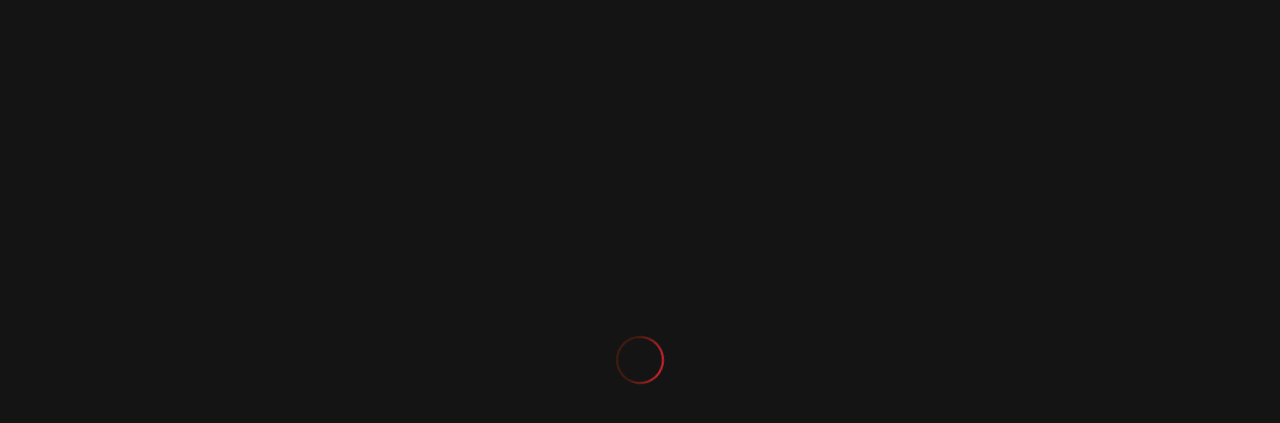

--- FILE ---
content_type: text/html; charset=UTF-8
request_url: https://plazmaslatkarnica.mk/sejkovi/plazma-karamel-banana-sejk
body_size: 156150
content:
<!DOCTYPE html>
<html lang="mk">

<head>
  <meta charset="utf-8">
  <meta name="viewport" content="width=device-width, initial-scale=1">

  <title>Плазма карамел банана шејк</title>
  <meta name="description"
    content="">

  <meta property="fb:app_id" content="741386106384877" />
  <meta property="og:title" content="Плазма карамел банана шејк" />
  <meta property="og:description"
    content="" />

      <meta property="og:image" content="https://plazmaslatkarnica.mk/og-image/plazma-karamel-banana-sejk" />
    
  <meta property="og:site_name" content="Plazmasticarnica" />
  <meta property="og:type" content="article" />
  <meta property="og:url" content="https://plazmaslatkarnica.mk/sejkovi/plazma-karamel-banana-sejk" />
      <meta property="og:image:width" content="1200" />
    <meta property="og:image:height" content="630" />
    <meta name="msapplication-TileColor" content="#141414">
  <meta name="theme-color" content="#141414">
  <meta name="apple-mobile-web-app-capable" content="yes" />
  <!-- Fonts -->
  <link rel="preconnect" href="https://fonts.googleapis.com">
  <link rel="preconnect" href="https://fonts.gstatic.com" crossorigin>
  <link href="https://fonts.googleapis.com/css2?family=Nunito:wght@400;800&display=swap" rel="stylesheet">
  <link rel="stylesheet" href="https://cdn.plyr.io/3.7.3/plyr.css" />

  <!-- Icons -->
  <link rel="icon" type="image/png" sizes="32x32" href="https://plazmaslatkarnica.mk/storage/favicon-32x32.png">
  <link rel="icon" type="image/png" sizes="16x16" href="https://plazmaslatkarnica.mk/storage/favicon-16x16.png">

  <link rel="mask-icon" href="https://plazmaslatkarnica.mk/storage/safari-pinned-tab.svg" color="#141414">
  <link rel="manifest" href="https://plazmaslatkarnica.mk/storage/manifest-mk.json" />
  <link rel="apple-touch-icon" sizes="180x180" href="https://plazmaslatkarnica.mk/storage/plazmaslatkarnica-ios/180x180.jpg">
  <link rel="apple-touch-icon" sizes="120x120" href="https://plazmaslatkarnica.mk/storage/plazmaslatkarnica-ios/120x120.jpg">
  


  <link rel="preload" as="style" href="https://plazmaslatkarnica.mk/build/assets/app.cfcde9af.css" /><link rel="preload" as="style" href="https://plazmaslatkarnica.mk/build/assets/app.7b1f8205.css" /><link rel="modulepreload" href="https://plazmaslatkarnica.mk/build/assets/app.d38cbe89.js" /><link rel="stylesheet" href="https://plazmaslatkarnica.mk/build/assets/app.cfcde9af.css" /><link rel="stylesheet" href="https://plazmaslatkarnica.mk/build/assets/app.7b1f8205.css" /><script type="module" src="https://plazmaslatkarnica.mk/build/assets/app.d38cbe89.js"></script>  <link rel="preload" as="style" href="https://plazmaslatkarnica.mk/build/assets/font-awesome.min.6fe98a9d.css" /><link rel="stylesheet" href="https://plazmaslatkarnica.mk/build/assets/font-awesome.min.6fe98a9d.css" />
  <style >[wire\:loading], [wire\:loading\.delay], [wire\:loading\.inline-block], [wire\:loading\.inline], [wire\:loading\.block], [wire\:loading\.flex], [wire\:loading\.table], [wire\:loading\.grid], [wire\:loading\.inline-flex] {display: none;}[wire\:loading\.delay\.shortest], [wire\:loading\.delay\.shorter], [wire\:loading\.delay\.short], [wire\:loading\.delay\.long], [wire\:loading\.delay\.longer], [wire\:loading\.delay\.longest] {display:none;}[wire\:offline] {display: none;}[wire\:dirty]:not(textarea):not(input):not(select) {display: none;}input:-webkit-autofill, select:-webkit-autofill, textarea:-webkit-autofill {animation-duration: 50000s;animation-name: livewireautofill;}@keyframes livewireautofill { from {} }</style>


</head>

  

  <!-- Google Tag Manager -->
  <script>(function(w,d,s,l,i){w[l]=w[l]||[];w[l].push({'gtm.start':
    new Date().getTime(),event:'gtm.js'});var f=d.getElementsByTagName(s)[0],
    j=d.createElement(s),dl=l!='dataLayer'?'&l='+l:'';j.async=true;j.src=
    'https://www.googletagmanager.com/gtm.js?id='+i+dl;f.parentNode.insertBefore(j,f);
    })(window,document,'script','dataLayer','GTM-KFG5DCCD');</script>
  <!-- End Google Tag Manager -->

<!-- Google tag (gtag.js) -->
<script async src="https://www.googletagmanager.com/gtag/js?id=G-DRPJ5VMVXB"></script>
<script>
  window.dataLayer = window.dataLayer || [];

  function gtag() {
    dataLayer.push(arguments);
  }
  gtag('js', new Date());

  gtag('config', 'G-DRPJ5VMVXB');
</script>
<!-- Meta Pixel Code -->
<script>
    !function(f,b,e,v,n,t,s)
    {if(f.fbq)return;n=f.fbq=function(){n.callMethod?
    n.callMethod.apply(n,arguments):n.queue.push(arguments)};
    if(!f._fbq)f._fbq=n;n.push=n;n.loaded=!0;n.version='2.0';
    n.queue=[];t=b.createElement(e);t.async=!0;
    t.src=v;s=b.getElementsByTagName(e)[0];
    s.parentNode.insertBefore(t,s)}(window, document,'script',
    'https://connect.facebook.net/en_US/fbevents.js');
    fbq('init', '635379729207233');
    fbq('track', 'PageView');
    </script>
    <noscript><img height="1" width="1" style="display:none"
    src="https://www.facebook.com/tr?id=635379729207233&ev=PageView&noscript=1"
    /></noscript>
<body class="relative">
  
  <div id="main-holder">
    <div class="relative w-full">
      <div class="absolute w-full">
        <div x-data="{ open: false }">
          <nav class="flex w-full flex-wrap text-center tb-xl:flex-nowrap">
            <div class="basis-full p-3 lg:flex lg:w-auto lg:items-center">
              <div class="z-10 flex w-full items-center justify-between tb-xl:justify-center">

                <div
  class="flex w-full self-center justify-end tb-xl:justify-center items-center z-10  md:gap-3 lg:gap-5 transition-all">
      <div class="z-10 md:shrink-0 mr-auto tb-xl:mr-3">
      <a class="flex-shrink-0 text-white inline-flex items-center px-1  font-medium leading-5 hover:text-plazma focus:outline-none focus:text-plazma  transition duration-150 ease-in-out" href="https://plazmaslatkarnica.mk" >
    <img src="https://plazmaslatkarnica.mk/storage/homepage/mak_logo_m.png"
            class="w-[4.5rem] shrink-0 pt-1 lg:w-[6rem] xl:w-[6rem]" alt="Лого слика">
</a>
    </div>

    <div class="hidden gap-5 tb-xl:gap-2 lg:gap-0.5 xl:gap-5 2xl:gap-10 tb-xl:flex  items-center transition-all">
                        
                  <a class="flex-shrink-0 text-white inline-flex items-center px-1  font-medium leading-5 hover:text-plazma focus:outline-none focus:text-plazma  transition duration-150 ease-in-out" href="https://plazmaslatkarnica.mk" >
    Почетна страница
</a>
      
                            <div class="relative" x-data="{ open: false }" @click.outside="open = false" @close.stop="open = false" >
    <div @click="open = ! open" >
        <button
                class="z-10 relative inline-flex items-center rounded-md border border-transparent bg-transparent py-2 flex-shrink-0 text-white px-1 font-medium leading-5 hover:text-plazma focus:outline-none focus:text-plazma transition duration-150 ease-in-out">
                <div class="text-white hover:text-plazma focus:outline-none focus:text-plazma duration-150 ease-in-out">
                  Рецепти</div>

                <div class="ml-1">
                  <svg class="h-4 w-4 fill-current " xmlns="http://www.w3.org/2000/svg" viewBox="0 0 20 20">
                    <path fill-rule="evenodd"
                      d="M5.293 7.293a1 1 0 011.414 0L10 10.586l3.293-3.293a1 1 0 111.414 1.414l-4 4a1 1 0 01-1.414 0l-4-4a1 1 0 010-1.414z"
                      clip-rule="evenodd" />
                  </svg>
                </div>
              </button>
    </div>

    <div x-show="open"
            x-transition:enter="transition ease-out duration-200"
            x-transition:enter-start="transform opacity-0 scale-95"
            x-transition:enter-end="transform opacity-100 scale-100"
            x-transition:leave="transition ease-in duration-75"
            x-transition:leave-start="transform opacity-100 scale-100"
            x-transition:leave-end="transform opacity-0 scale-95"
            class="absolute -right-[2rem] z-50 w-40 rounded-md shadow-lg origin-top-right right-0"
            style="display: none;"
            >
        <div class="rounded-md shadow-none p-2 flex flex-col gap-3 justify-center items-center bg-blackish/70 z-10 !gap-2">
            <a class="flex-shrink-0 text-white inline-flex items-center px-1  font-medium leading-5 hover:text-plazma focus:outline-none focus:text-plazma  transition duration-150 ease-in-out text-white" href="https://plazmaslatkarnica.mk/recepti">
    Сите рецепти
</a>
                                                                <a class="flex-shrink-0 text-white inline-flex items-center px-1  font-medium leading-5 hover:text-plazma focus:outline-none focus:text-plazma  transition duration-150 ease-in-out text-white" href="https://plazmaslatkarnica.mk/torti">
    Торти
</a>
                                                                <a class="flex-shrink-0 text-white inline-flex items-center px-1  font-medium leading-5 hover:text-plazma focus:outline-none focus:text-plazma  transition duration-150 ease-in-out text-white" href="https://plazmaslatkarnica.mk/kolaci">
    Колачи
</a>
                                                                <a class="flex-shrink-0 text-white inline-flex items-center px-1  font-medium leading-5 hover:text-plazma focus:outline-none focus:text-plazma  transition duration-150 ease-in-out text-white" href="https://plazmaslatkarnica.mk/testo-i-piti">
    Тесто и пити
</a>
                                                                <a class="flex-shrink-0 text-white inline-flex items-center px-1  font-medium leading-5 hover:text-plazma focus:outline-none focus:text-plazma  transition duration-150 ease-in-out text-white" href="https://plazmaslatkarnica.mk/plazma-dorucek">
    Плазма доручек
</a>
                                                                <a class="flex-shrink-0 text-white inline-flex items-center px-1  font-medium leading-5 hover:text-plazma focus:outline-none focus:text-plazma  transition duration-150 ease-in-out text-white" href="https://plazmaslatkarnica.mk/posni-delikatesi">
    Посни деликатеси
</a>
                                                                <a class="flex-shrink-0 text-white inline-flex items-center px-1  font-medium leading-5 hover:text-plazma focus:outline-none focus:text-plazma  transition duration-150 ease-in-out text-white" href="https://plazmaslatkarnica.mk/sejkovi">
    Шејкови
</a>
                                                                <a class="flex-shrink-0 text-white inline-flex items-center px-1  font-medium leading-5 hover:text-plazma focus:outline-none focus:text-plazma  transition duration-150 ease-in-out text-white" href="https://plazmaslatkarnica.mk/detsko-katce">
    Детско катче
</a>
                                                                <a class="flex-shrink-0 text-white inline-flex items-center px-1  font-medium leading-5 hover:text-plazma focus:outline-none focus:text-plazma  transition duration-150 ease-in-out text-white" href="https://plazmaslatkarnica.mk/praznicni-deserti">
    Празнични десерти
</a>
                                                                <a class="flex-shrink-0 text-white inline-flex items-center px-1  font-medium leading-5 hover:text-plazma focus:outline-none focus:text-plazma  transition duration-150 ease-in-out text-white" href="https://plazmaslatkarnica.mk/sladoledi">
    Сладоледи
</a>
        </div>
    </div>
</div>
              
                  <a class="flex-shrink-0 text-white inline-flex items-center px-1  font-medium leading-5 hover:text-plazma focus:outline-none focus:text-plazma  transition duration-150 ease-in-out" href="#" onclick="document.getElementById('modal-not-logged-in').dispatchEvent(new CustomEvent('open-modal', { detail: {} }));">
    Испрати рецепт
</a>
      
                  <a class="flex-shrink-0 text-white inline-flex items-center px-1  font-medium leading-5 hover:text-plazma focus:outline-none focus:text-plazma  transition duration-150 ease-in-out" href="#" onclick="document.getElementById('newsletter-modal').dispatchEvent(new CustomEvent('open-modal', { detail: {} }));">
    Newsletter
</a>
      
                  <a class="flex-shrink-0 text-white inline-flex items-center px-1  font-medium leading-5 hover:text-plazma focus:outline-none focus:text-plazma  transition duration-150 ease-in-out" href="https://www.plazma.rs/en/products" >
    Plazma
</a>
      
                  <div class="relative" x-data="{ open: false }" @click.outside="open = false" @close.stop="open = false" >
    <div @click="open = ! open" >
        <button
              class="z-10 relative inline-flex items-center rounded-md border border-transparent bg-transparent py-2 flex-shrink-0 text-white px-1 font-medium leading-5 hover:text-plazma focus:outline-none focus:text-plazma transition duration-150 ease-in-out">
              <div class="text-white hover:text-plazma focus:outline-none focus:text-plazma duration-150 ease-in-out">
                Јазик</div>

              <div class="ml-1">
                <svg class="h-4 w-4 fill-current " xmlns="http://www.w3.org/2000/svg" viewBox="0 0 20 20">
                  <path fill-rule="evenodd"
                    d="M5.293 7.293a1 1 0 011.414 0L10 10.586l3.293-3.293a1 1 0 111.414 1.414l-4 4a1 1 0 01-1.414 0l-4-4a1 1 0 010-1.414z"
                    clip-rule="evenodd" />
                </svg>
              </div>
            </button>
    </div>

    <div x-show="open"
            x-transition:enter="transition ease-out duration-200"
            x-transition:enter-start="transform opacity-0 scale-95"
            x-transition:enter-end="transform opacity-100 scale-100"
            x-transition:leave="transition ease-in duration-75"
            x-transition:leave-start="transform opacity-100 scale-100"
            x-transition:leave-end="transform opacity-0 scale-95"
            class="absolute  z-50 w-24 rounded-md shadow-lg origin-top-right right-0"
            style="display: none;"
            >
        <div class="rounded-md shadow-none p-2 flex flex-col gap-3 justify-center items-center bg-blackish/70  z-10">
            <div class="flex items-start justify-center">
                <a class="flex-shrink-0 text-white inline-flex items-center px-1  font-medium leading-5 hover:text-plazma focus:outline-none focus:text-plazma  transition duration-150 ease-in-out text-white !pr-3" href="https://plazmaslatkarnica.mk/visitor/redirect/plazmasticarnica.rs">
    <span class="inline-block">SRB </span>
</a>
                <div class="flex justify-end">
                  <img src="https://plazmaslatkarnica.mk/storage/iso-lang-img/SRB.png" alt="SRB ISO icon"
                    class="ml-1 w-[30px] h-[15px]" />
                </div>
              </div>
                          <div class="flex items-start justify-center">
                <a class="flex-shrink-0 text-white inline-flex items-center px-1  font-medium leading-5 hover:text-plazma focus:outline-none focus:text-plazma  transition duration-150 ease-in-out text-white !pr-3" href="https://plazmaslatkarnica.mk/visitor/redirect/plazmasticarnica.ba">
    <span class="inline-block">BIH </span>
</a>
                <div class="flex justify-end">
                  <img src="https://plazmaslatkarnica.mk/storage/iso-lang-img/BIH.png" alt="BIH ISO icon"
                    class="ml-1 w-[30px] h-[15px]" />
                </div>
              </div>
                          <div class="flex items-start justify-center">
                <a class="flex-shrink-0 text-white inline-flex items-center px-1  font-medium leading-5 hover:text-plazma focus:outline-none focus:text-plazma  transition duration-150 ease-in-out text-white !pr-3" href="https://plazmaslatkarnica.mk/visitor/redirect/plazmasticarnica.hr">
    <span class="inline-block">CRO </span>
</a>
                <div class="flex justify-end">
                  <img src="https://plazmaslatkarnica.mk/storage/iso-lang-img/CRO.png" alt="CRO ISO icon"
                    class="ml-1 w-[30px] h-[15px]" />
                </div>
              </div>
                          <div class="flex items-start justify-center">
                <a class="flex-shrink-0 text-white inline-flex items-center px-1  font-medium leading-5 hover:text-plazma focus:outline-none focus:text-plazma  transition duration-150 ease-in-out text-white !pr-3" href="https://plazmaslatkarnica.mk/visitor/redirect/plazmasticarnica.me">
    <span class="inline-block">MNE </span>
</a>
                <div class="flex justify-end">
                  <img src="https://plazmaslatkarnica.mk/storage/iso-lang-img/MNE.png" alt="MNE ISO icon"
                    class="ml-1 w-[30px] h-[15px]" />
                </div>
              </div>
                          <div class="flex items-start justify-center">
                <a class="flex-shrink-0 text-white inline-flex items-center px-1  font-medium leading-5 hover:text-plazma focus:outline-none focus:text-plazma  transition duration-150 ease-in-out text-white !pr-3" href="https://plazmaslatkarnica.mk/visitor/redirect/plazmaslatkarnica.mk">
    <span class="inline-block">NMK </span>
</a>
                <div class="flex justify-end">
                  <img src="https://plazmaslatkarnica.mk/storage/iso-lang-img/NMK.png" alt="NMK ISO icon"
                    class="ml-1 w-[30px] h-[15px]" />
                </div>
              </div>
                          <div class="flex items-start justify-center">
                <a class="flex-shrink-0 text-white inline-flex items-center px-1  font-medium leading-5 hover:text-plazma focus:outline-none focus:text-plazma  transition duration-150 ease-in-out text-white !pr-3" href="https://plazmaslatkarnica.mk/visitor/redirect/plazmascicarna.si">
    <span class="inline-block">SLO </span>
</a>
                <div class="flex justify-end">
                  <img src="https://plazmaslatkarnica.mk/storage/iso-lang-img/SLO.png" alt="SLO ISO icon"
                    class="ml-1 w-[30px] h-[15px]" />
                </div>
              </div>
                          <div class="flex items-start justify-center">
                <a class="flex-shrink-0 text-white inline-flex items-center px-1  font-medium leading-5 hover:text-plazma focus:outline-none focus:text-plazma  transition duration-150 ease-in-out text-white !pr-3" href="https://plazmaslatkarnica.mk/visitor/redirect/plazmasticarnica.com">
    <span class="inline-block">ENG </span>
</a>
                <div class="flex justify-end">
                  <img src="https://plazmaslatkarnica.mk/storage/iso-lang-img/ENG.png" alt="ENG ISO icon"
                    class="ml-1 w-[30px] h-[15px]" />
                </div>
              </div>
        </div>
    </div>
</div>
      
                            <a class="flex-shrink-0 text-white inline-flex items-center px-1  font-medium leading-5 hover:text-plazma focus:outline-none focus:text-plazma  transition duration-150 ease-in-out" href="#" onclick="document.getElementById('modal-not-logged-in').dispatchEvent(new CustomEvent('open-modal', { detail: {} }));" >
    Мојот Профил
</a>
              
                        
                  <a class="flex-shrink-0 text-white inline-flex items-center px-1  font-medium leading-5 hover:text-plazma focus:outline-none focus:text-plazma  transition duration-150 ease-in-out" href="https://plazmaslatkarnica.mk/login" >
    Најави се
</a>
      
      </div>


  <div class="flex gap-2  tb-xl:mr-0">
    <div x-cloak class="relative p-3 " @click.outside="openInput = false"
      x-data="{
          searchTerm: '',
          openInput: false,
          init() {
              
          },
          search() {
              if (this.searchTerm.trim() == '') {
                  this.openInput = !this.openInput;
                  this.$refs.input.focus();
                  return
              }
              window.location.href = `https://plazmaslatkarnica.mk?search=${this.searchTerm.trim()}`

          }
      }">
      <input x-ref="input" x-cloak autocomplete="off" x-model="searchTerm"
        :class="{ '-mr-[140px] -z-30 opacity-0 w-0': !openInput, 'opacity-100 w-[170px] tb-xl:w-[150px] xl:w-[167px]': openInput }"
        class="text-white border border-white rounded-3xl bg-transparent cursor-pointer  w-full py-2 px-4 transition-all duration-300 placeholder:text-white focus:outline-none block focus:border-white focus:ring-white"
        placeholder="Побарај рецепти" type="text" @keyup.enter="search()" />
      
      <img @click="search()" :class="{ 'right-4 tb-xl:left-0': !openInput, 'right-6': openInput }"
        class="text-plazma absolute w-[24px] tb-xl:w-[21px] align-middle top-[22px] tb-xl:top-6 z-10 hover:cursor-pointer transition-all  ease-in-out hover:scale-110"
        src="https://plazmaslatkarnica.mk/storage/homepage/lupa.png" alt="Побарај слика">
    </div>

  </div>
  
  <div class="z-10 flex tb-xl:hidden  items-center justify-center ">
    <div id="hamburger-icon" :class="{ 'open': open }" @click="open = !open" class="cursor-pointer ">
      <div class="bar1"></div>
      <div class="bar2"></div>
      <div class="bar3"></div>
    </div>
  </div>
</div>
              </div>

            </div>
            <div @click.outside="open = false" @close.stop="open = false" x-show="open"
  x-transition:enter="transition ease-out duration-200" x-transition:enter-start="transform opacity-0 scale-95"
  x-transition:enter-end="transform opacity-100 scale-100" x-transition:leave="transition ease-in duration-100"
  x-transition:leave-start="transform opacity-100 scale-100" x-transition:leave-end="transform opacity-0 scale-95"
  style="display: none;"
  class="gap-4 z-20  flex-col flex items-center min-h-full  w-screen bg-mobile-menu-gradient py-10">

                              <a class="flex-shrink-0 text-white inline-flex items-center px-1  font-medium leading-5 hover:text-plazma focus:outline-none focus:text-plazma  transition duration-150 ease-in-out" href="https://plazmaslatkarnica.mk" >
    Почетна страница
</a>
                        <div class="relative" x-data="{ open: false }" @click.outside="open = false" @close.stop="open = false" >
    <div @click="open = ! open" >
        <button
              class="h-[20px] z-10 relative inline-flex  items-center rounded-md border border-transparent bg-transparent flex-shrink-0 text-white leading  font-medium  hover:text-plazma focus:outline-none focus:text-plazma transition duration-150 ease-in-out">
              <div
                class="text-white hover:text-plazma focus:outline-none focus:text-plazma duration-150 ease-in-out h-[20px]">
                Рецепти</div>

              <div class="ml-1">
                <svg class="h-4 w-4 fill-current " xmlns="http://www.w3.org/2000/svg" viewBox="0 0 20 20">
                  <path fill-rule="evenodd"
                    d="M5.293 7.293a1 1 0 011.414 0L10 10.586l3.293-3.293a1 1 0 111.414 1.414l-4 4a1 1 0 01-1.414 0l-4-4a1 1 0 010-1.414z"
                    clip-rule="evenodd" />
                </svg>
              </div>
            </button>
    </div>

    <div x-show="open"
            x-transition:enter="transition ease-out duration-200"
            x-transition:enter-start="transform opacity-0 scale-95"
            x-transition:enter-end="transform opacity-100 scale-100"
            x-transition:leave="transition ease-in duration-75"
            x-transition:leave-start="transform opacity-100 scale-100"
            x-transition:leave-end="transform opacity-0 scale-95"
            class=" z-50 w-22 rounded-md shadow-lg origin-top-right right-0"
            style="display: none;"
            >
        <div class="rounded-md shadow-none p-2 flex flex-col gap-3 justify-center items-center bg-transparent !gap-2">
            <a class="flex-shrink-0 text-white inline-flex items-center px-1  font-medium leading-5 hover:text-plazma focus:outline-none focus:text-plazma  transition duration-150 ease-in-out text-white" href="https://plazmaslatkarnica.mk/recepti">
    Сите рецепти
</a>
                                                        <a class="flex-shrink-0 text-white inline-flex items-center px-1  font-medium leading-5 hover:text-plazma focus:outline-none focus:text-plazma  transition duration-150 ease-in-out text-white" href="https://plazmaslatkarnica.mk/torti">
    Торти
</a>
                                                        <a class="flex-shrink-0 text-white inline-flex items-center px-1  font-medium leading-5 hover:text-plazma focus:outline-none focus:text-plazma  transition duration-150 ease-in-out text-white" href="https://plazmaslatkarnica.mk/kolaci">
    Колачи
</a>
                                                        <a class="flex-shrink-0 text-white inline-flex items-center px-1  font-medium leading-5 hover:text-plazma focus:outline-none focus:text-plazma  transition duration-150 ease-in-out text-white" href="https://plazmaslatkarnica.mk/testo-i-piti">
    Тесто и пити
</a>
                                                        <a class="flex-shrink-0 text-white inline-flex items-center px-1  font-medium leading-5 hover:text-plazma focus:outline-none focus:text-plazma  transition duration-150 ease-in-out text-white" href="https://plazmaslatkarnica.mk/plazma-dorucek">
    Плазма доручек
</a>
                                                        <a class="flex-shrink-0 text-white inline-flex items-center px-1  font-medium leading-5 hover:text-plazma focus:outline-none focus:text-plazma  transition duration-150 ease-in-out text-white" href="https://plazmaslatkarnica.mk/posni-delikatesi">
    Посни деликатеси
</a>
                                                        <a class="flex-shrink-0 text-white inline-flex items-center px-1  font-medium leading-5 hover:text-plazma focus:outline-none focus:text-plazma  transition duration-150 ease-in-out text-white" href="https://plazmaslatkarnica.mk/sejkovi">
    Шејкови
</a>
                                                        <a class="flex-shrink-0 text-white inline-flex items-center px-1  font-medium leading-5 hover:text-plazma focus:outline-none focus:text-plazma  transition duration-150 ease-in-out text-white" href="https://plazmaslatkarnica.mk/detsko-katce">
    Детско катче
</a>
                                                        <a class="flex-shrink-0 text-white inline-flex items-center px-1  font-medium leading-5 hover:text-plazma focus:outline-none focus:text-plazma  transition duration-150 ease-in-out text-white" href="https://plazmaslatkarnica.mk/praznicni-deserti">
    Празнични десерти
</a>
                                                        <a class="flex-shrink-0 text-white inline-flex items-center px-1  font-medium leading-5 hover:text-plazma focus:outline-none focus:text-plazma  transition duration-150 ease-in-out text-white" href="https://plazmaslatkarnica.mk/sladoledi">
    Сладоледи
</a>
        </div>
    </div>
</div>
                      <a class="flex-shrink-0 text-white inline-flex items-center px-1  font-medium leading-5 hover:text-plazma focus:outline-none focus:text-plazma  transition duration-150 ease-in-out" href="#" onclick="document.getElementById('modal-not-logged-in').dispatchEvent(new CustomEvent('open-modal', { detail: {} }));">
    Испрати рецепт
</a>
                <a class="flex-shrink-0 text-white inline-flex items-center px-1  font-medium leading-5 hover:text-plazma focus:outline-none focus:text-plazma  transition duration-150 ease-in-out" href="#" onclick="document.getElementById('newsletter-modal').dispatchEvent(new CustomEvent('open-modal', { detail: {} }));">
    Newsletter
</a>
                <a class="flex-shrink-0 text-white inline-flex items-center px-1  font-medium leading-5 hover:text-plazma focus:outline-none focus:text-plazma  transition duration-150 ease-in-out" href="https://www.plazma.rs/en/products" >
    Plazma
</a>
                  <div class="relative" x-data="{ open: false }" @click.outside="open = false" @close.stop="open = false" >
    <div @click="open = ! open" >
        <button
            class="z-10 relative inline-flex  items-center rounded-md border border-transparent bg-transparent flex-shrink-0 text-white  font-medium leading-5 hover:text-plazma focus:outline-none focus:text-plazma transition duration-150 ease-in-out">
            <div class="text-white hover:text-plazma focus:outline-none focus:text-plazma duration-150 ease-in-out">
              Јазик</div>

            <div class="ml-1">
              <svg class="h-4 w-4 fill-current " xmlns="http://www.w3.org/2000/svg" viewBox="0 0 20 20">
                <path fill-rule="evenodd"
                  d="M5.293 7.293a1 1 0 011.414 0L10 10.586l3.293-3.293a1 1 0 111.414 1.414l-4 4a1 1 0 01-1.414 0l-4-4a1 1 0 010-1.414z"
                  clip-rule="evenodd" />
              </svg>
            </div>
          </button>
    </div>

    <div x-show="open"
            x-transition:enter="transition ease-out duration-200"
            x-transition:enter-start="transform opacity-0 scale-95"
            x-transition:enter-end="transform opacity-100 scale-100"
            x-transition:leave="transition ease-in duration-75"
            x-transition:leave-start="transform opacity-100 scale-100"
            x-transition:leave-end="transform opacity-0 scale-95"
            class=" z-50 w-22 rounded-md shadow-lg origin-top-right right-0"
            style="display: none;"
            >
        <div class="rounded-md shadow-none p-2 flex flex-col gap-3 justify-center items-center bg-transparent">
            <div class="flex items-start justify-end w-[80px]">
              <a class="flex-shrink-0 text-white inline-flex items-center px-1  font-medium leading-5 hover:text-plazma focus:outline-none focus:text-plazma  transition duration-150 ease-in-out text-white !pr-3" href="https://plazmaslatkarnica.mk/visitor/redirect/plazmasticarnica.rs">
    <span class="inline-block">SRB </span>
</a>
              <img src="https://plazmaslatkarnica.mk/storage/iso-lang-img/SRB.png" alt="SRB ISO icon"
                class="ml-1 self-end w-[30px] h-[15px]" />
            </div>
                      <div class="flex items-start justify-end w-[80px]">
              <a class="flex-shrink-0 text-white inline-flex items-center px-1  font-medium leading-5 hover:text-plazma focus:outline-none focus:text-plazma  transition duration-150 ease-in-out text-white !pr-3" href="https://plazmaslatkarnica.mk/visitor/redirect/plazmasticarnica.ba">
    <span class="inline-block">BIH </span>
</a>
              <img src="https://plazmaslatkarnica.mk/storage/iso-lang-img/BIH.png" alt="BIH ISO icon"
                class="ml-1 self-end w-[30px] h-[15px]" />
            </div>
                      <div class="flex items-start justify-end w-[80px]">
              <a class="flex-shrink-0 text-white inline-flex items-center px-1  font-medium leading-5 hover:text-plazma focus:outline-none focus:text-plazma  transition duration-150 ease-in-out text-white !pr-3" href="https://plazmaslatkarnica.mk/visitor/redirect/plazmasticarnica.hr">
    <span class="inline-block">CRO </span>
</a>
              <img src="https://plazmaslatkarnica.mk/storage/iso-lang-img/CRO.png" alt="CRO ISO icon"
                class="ml-1 self-end w-[30px] h-[15px]" />
            </div>
                      <div class="flex items-start justify-end w-[80px]">
              <a class="flex-shrink-0 text-white inline-flex items-center px-1  font-medium leading-5 hover:text-plazma focus:outline-none focus:text-plazma  transition duration-150 ease-in-out text-white !pr-3" href="https://plazmaslatkarnica.mk/visitor/redirect/plazmasticarnica.me">
    <span class="inline-block">MNE </span>
</a>
              <img src="https://plazmaslatkarnica.mk/storage/iso-lang-img/MNE.png" alt="MNE ISO icon"
                class="ml-1 self-end w-[30px] h-[15px]" />
            </div>
                      <div class="flex items-start justify-end w-[80px]">
              <a class="flex-shrink-0 text-white inline-flex items-center px-1  font-medium leading-5 hover:text-plazma focus:outline-none focus:text-plazma  transition duration-150 ease-in-out text-white !pr-3" href="https://plazmaslatkarnica.mk/visitor/redirect/plazmaslatkarnica.mk">
    <span class="inline-block">NMK </span>
</a>
              <img src="https://plazmaslatkarnica.mk/storage/iso-lang-img/NMK.png" alt="NMK ISO icon"
                class="ml-1 self-end w-[30px] h-[15px]" />
            </div>
                      <div class="flex items-start justify-end w-[80px]">
              <a class="flex-shrink-0 text-white inline-flex items-center px-1  font-medium leading-5 hover:text-plazma focus:outline-none focus:text-plazma  transition duration-150 ease-in-out text-white !pr-3" href="https://plazmaslatkarnica.mk/visitor/redirect/plazmascicarna.si">
    <span class="inline-block">SLO </span>
</a>
              <img src="https://plazmaslatkarnica.mk/storage/iso-lang-img/SLO.png" alt="SLO ISO icon"
                class="ml-1 self-end w-[30px] h-[15px]" />
            </div>
                      <div class="flex items-start justify-end w-[80px]">
              <a class="flex-shrink-0 text-white inline-flex items-center px-1  font-medium leading-5 hover:text-plazma focus:outline-none focus:text-plazma  transition duration-150 ease-in-out text-white !pr-3" href="https://plazmaslatkarnica.mk/visitor/redirect/plazmasticarnica.com">
    <span class="inline-block">ENG </span>
</a>
              <img src="https://plazmaslatkarnica.mk/storage/iso-lang-img/ENG.png" alt="ENG ISO icon"
                class="ml-1 self-end w-[30px] h-[15px]" />
            </div>
        </div>
    </div>
</div>
                        <a class="flex-shrink-0 text-white inline-flex items-center px-1  font-medium leading-5 hover:text-plazma focus:outline-none focus:text-plazma  transition duration-150 ease-in-out" href="#" onclick="document.getElementById('modal-not-logged-in').dispatchEvent(new CustomEvent('open-modal', { detail: {} }));" >
    Мојот Профил
</a>
                                      <a class="flex-shrink-0 text-white inline-flex items-center px-1  font-medium leading-5 hover:text-plazma focus:outline-none focus:text-plazma  transition duration-150 ease-in-out" href="https://plazmaslatkarnica.mk/login" >
    Најави се
</a>
      

</div>
          </nav>
        </div>
      </div>
    </div>
    <div
      class=" min-h-screen bg-blackish ">

      <div class="overlay">
      <span class="loader"></span>
    </div>

          <div class="pt-24 test">
        <div class="plyr__video-embed " id="player">
          <iframe src="https://www.youtube.com/embed/https://youtu.be/EdnOc0w03wM"
            poster="https://plazmaslatkarnica.mk/storage/MR4yIAmaGHqVOPasADk5yMY47J5Nqm-metaUmVjcHRTdHJhbmljYURlc2t0b3BfU2Vqa19wbGF6bWFfa2FyYW1lbGEuanBn-.jpg" allowfullscreen allowtransparency allow="autoplay"></iframe>
        </div>
      </div>
    

    <div class="relative">
                  <div class="container xl:mx-auto max-[991px]:mx-auto lg:px-10 px-5">

        <div class="relative mt-10 flex flex-row flex-wrap justify-center gap-20 tb:flex-nowrap">
          
          <aside class="hidden basis-[45%] tb:block">
            <div class="md:top-0 tb:sticky">
              <div
                class="rounded-2xl bg-gradient-to-b from-plazma-gradient-light via-plazma to-plazma-gradient-dark p-10 text-lg">
                <h2 class="mb-2 text-xl font-bold text-white lg:text-2xl">Основни информации:</h2>
                <p class="text-white"><img class="inline h-5 w-5 align-middle"
                    src="https://plazmaslatkarnica.mk/storage/recipe-page/sat.png" alt="Време на подготовка слика" /> <span
                    class="font-bold">Време на подготовка: <span
                      class="font-normal">10 мин.</span></span></p>
                
                <p class="text-white"><img class="inline h-5 w-5 align-text-top"
                    src="https://plazmaslatkarnica.mk/storage/recipe-page/tanjir.png" alt="Порција слика" /> <span
                    class="font-bold">Величина: <span
                      class="font-normal">1</span></span></p>
                <p class="text-white"><img class="inline h-5 w-5 align-top"
                    src="https://plazmaslatkarnica.mk/storage/recipe-page/kapa.png" alt="Сложеност слика" />
                  <span class="font-bold">Сложеност:
                                                                  <img class="inline w-5 align-text-top" src="https://plazmaslatkarnica.mk/storage/recipe-page/kapa.png"
                          alt="0Сложеност слика" />
                                                                                        <img class="inline w-5 align-text-top" src="https://plazmaslatkarnica.mk/storage/recipe-page/kapa_tamnija.png"
                          alt="1Сложеност слика" />
                                                                                        <img class="inline w-5 align-text-top" src="https://plazmaslatkarnica.mk/storage/recipe-page/kapa_tamnija.png"
                          alt="2Сложеност слика" />
                                                                                        <img class="inline w-5 align-text-top" src="https://plazmaslatkarnica.mk/storage/recipe-page/kapa_tamnija.png"
                          alt="3Сложеност слика" />
                                                                                        <img class="inline w-5 align-text-top" src="https://plazmaslatkarnica.mk/storage/recipe-page/kapa_tamnija.png"
                          alt="4Сложеност слика" />
                                                            </span>
                </p>

                <div class="my-3 border-t border-[#e59296]"></div>

                <h2 class="mb-2 text-2xl font-bold text-white"> Состојки:</h2>
                <div class="text-white">
                  <p>100 г Мелена Плазма</p><p>100 г карамел бонбони</p><p>Една банана</p><p>250 мл млеко</p><p>250 мл слатка павлака</p><p></p>
                </div>

                              </div>
              <div
                class="relative mt-8 rounded-2xl bg-gradient-to-b from-plazma-gradient-light to-plazma-gradient-dark px-10 pt-10 ">
                <div class="w-3/4">
                  <div class="mt-3 w-4/5">
                    <h3 class="text-4xl max-[1300px]:text-3xl leading-[1.1] font-bold text-white">
                      Дали го пробавте овој рецепт?
                    </h3>
                    <p class="mt-3 text-lg leading-[1.1] text-white">
                                                                    Доколку одговорот е Да, сликајте го задоволството и тагнете ја  <a class="font-extrabold" target="_blank" href="https://www.instagram.com/plazma_zvanicna/">@plazma_zvanicna</a> или употребете #plazmaslatkarnica
                                          </p>
                  </div>
                  <div class="text-right max-w-[991px]:absolute relative max-[1300px]:-right-2">
                    <img class="inline w-[9rem]  max-[1300px]:w-[7rem]"
                      src="https://plazmaslatkarnica.mk/storage/recipe-page/da_li_ste_isprobali_plazma_cinija_m.png"
                      alt="Plazma poslastica" />
                  </div>
                </div>
                                  <img
                    class="absolute -right-7 bottom-12 w-[13rem] 2xl:w-[15rem] 2xl:bottom-0 max-[1300px]:w-[12rem] max-[1300px]:bottom-[5rem]"
                    src="https://plazmaslatkarnica.mk/storage/recipe-page/da_li_ste_isprobali_new.png"
                    alt="Дали го пробавте овој рецепт?" />
                
              </div>
            </div>
          </aside>
          
          <main class="tb:basis-9/12 ">
            <div class="text-center">
              <div class="max-w-xl text-left">
                <div class="mb-5 flex justify-between">
                  <span class="text-xl text-white tb:text-2xl">Шејкови</span>
                  <div wire:id="ljKIVAgFSpcjP8qyHirz" wire:initial-data="{&quot;fingerprint&quot;:{&quot;id&quot;:&quot;ljKIVAgFSpcjP8qyHirz&quot;,&quot;name&quot;:&quot;rate-recipe&quot;,&quot;locale&quot;:&quot;mk&quot;,&quot;path&quot;:&quot;sejkovi\/plazma-karamel-banana-sejk&quot;,&quot;method&quot;:&quot;GET&quot;,&quot;v&quot;:&quot;acj&quot;},&quot;effects&quot;:{&quot;listeners&quot;:[]},&quot;serverMemo&quot;:{&quot;children&quot;:[],&quot;errors&quot;:[],&quot;htmlHash&quot;:&quot;6f5354ad&quot;,&quot;data&quot;:{&quot;rating&quot;:5,&quot;recipe&quot;:[],&quot;recipeRatingData&quot;:{&quot;id&quot;:567,&quot;rating&quot;:5},&quot;voteDisabled&quot;:false,&quot;class&quot;:&quot;!text-xl&quot;},&quot;dataMeta&quot;:{&quot;models&quot;:{&quot;recipe&quot;:{&quot;class&quot;:&quot;App\\Models\\Recipe&quot;,&quot;id&quot;:567,&quot;relations&quot;:[&quot;categories&quot;,&quot;ratings&quot;,&quot;primaryCategory&quot;],&quot;connection&quot;:&quot;pgsql&quot;,&quot;collectionClass&quot;:null}}},&quot;checksum&quot;:&quot;c1201e0158609b85fa58d771dba861f51eab85fa82c7ab3d65392e46e4703897&quot;}}">
  <div class="recipe-rating-holder flex !text-xl">
          <i onmouseover="fillRecipeReviewStars(this)" onmouseleave="resetRecipeStars(this)" data-recipe-review-count="5" data-recipe-vote-disabled="" wire:click="setRating(1)" class=" fa fa-star text-plazma recipe-rating cursor-pointer  font-medium leading-none  transition duration-150 ease-in-out focus:text-plazma focus:outline-none !text-xl" aria-hidden="true"></i>
          <i onmouseover="fillRecipeReviewStars(this)" onmouseleave="resetRecipeStars(this)" data-recipe-review-count="5" data-recipe-vote-disabled="" wire:click="setRating(2)" class=" fa fa-star text-plazma recipe-rating cursor-pointer  font-medium leading-none  transition duration-150 ease-in-out focus:text-plazma focus:outline-none !text-xl" aria-hidden="true"></i>
          <i onmouseover="fillRecipeReviewStars(this)" onmouseleave="resetRecipeStars(this)" data-recipe-review-count="5" data-recipe-vote-disabled="" wire:click="setRating(3)" class=" fa fa-star text-plazma recipe-rating cursor-pointer  font-medium leading-none  transition duration-150 ease-in-out focus:text-plazma focus:outline-none !text-xl" aria-hidden="true"></i>
          <i onmouseover="fillRecipeReviewStars(this)" onmouseleave="resetRecipeStars(this)" data-recipe-review-count="5" data-recipe-vote-disabled="" wire:click="setRating(4)" class=" fa fa-star text-plazma recipe-rating cursor-pointer  font-medium leading-none  transition duration-150 ease-in-out focus:text-plazma focus:outline-none !text-xl" aria-hidden="true"></i>
          <i onmouseover="fillRecipeReviewStars(this)" onmouseleave="resetRecipeStars(this)" data-recipe-review-count="5" data-recipe-vote-disabled="" wire:click="setRating(5)" class=" fa fa-star text-plazma recipe-rating cursor-pointer  font-medium leading-none  transition duration-150 ease-in-out focus:text-plazma focus:outline-none !text-xl" aria-hidden="true"></i>
      </div>
</div>

<!-- Livewire Component wire-end:ljKIVAgFSpcjP8qyHirz -->
                </div>
                <h1
                  class="mb-5 max-[375px]:text-[2rem] text-[2.3rem] font-bold uppercase leading-[1.12] text-white tb:text-[3.2rem]">
                  Плазма карамел банана шејк</h1>
                <div class="mt-4">
                  <div wire:id="YMaE1jBpFEJfJL9wSXAg" wire:initial-data="{&quot;fingerprint&quot;:{&quot;id&quot;:&quot;YMaE1jBpFEJfJL9wSXAg&quot;,&quot;name&quot;:&quot;save-recipe&quot;,&quot;locale&quot;:&quot;mk&quot;,&quot;path&quot;:&quot;sejkovi\/plazma-karamel-banana-sejk&quot;,&quot;method&quot;:&quot;GET&quot;,&quot;v&quot;:&quot;acj&quot;},&quot;effects&quot;:{&quot;listeners&quot;:[]},&quot;serverMemo&quot;:{&quot;children&quot;:[],&quot;errors&quot;:[],&quot;htmlHash&quot;:&quot;c809fac0&quot;,&quot;data&quot;:{&quot;recipe&quot;:[],&quot;saved&quot;:false,&quot;user&quot;:null,&quot;class&quot;:&quot;mr-6&quot;,&quot;saveDisabled&quot;:false,&quot;position&quot;:&quot;&quot;},&quot;dataMeta&quot;:{&quot;models&quot;:{&quot;recipe&quot;:{&quot;class&quot;:&quot;App\\Models\\Recipe&quot;,&quot;id&quot;:567,&quot;relations&quot;:[&quot;categories&quot;,&quot;ratings&quot;,&quot;primaryCategory&quot;],&quot;connection&quot;:&quot;pgsql&quot;,&quot;collectionClass&quot;:null}}},&quot;checksum&quot;:&quot;e0e40c2cad1f25d738423b52b78460772c724d6e89152fe11c71d2f30015a442&quot;}}" class="self-center">
      <span onclick="event.stopPropagation();document.getElementById('modal-not-logged-in').dispatchEvent(new CustomEvent('open-modal', { detail: {} }));" class="mr-6 text-white tb:text-lg cursor-pointer">
      <i class="fa fa-heart-o" aria-hidden="true"></i> Зачувај
    </span>
    <div class="inline-block min-w-[65px] relative" x-cloak x-data="{showShare: false, copied: false}">
      <span id="shareBtn" class="mr-6 text-white tb:text-lg cursor-pointer" onclick="event.stopPropagation();" @click="showShare=true" x-show="!showShare">
        <i class="fa fa-share" aria-hidden="true"></i> Сподели
      </span>
      <div class="min-[380px]:absolute -top-[2rem]  ">
        <div @click.outside="showShare=false;copied=false" class="flex justify-center items-center text-center w-20 max-[390px]:w-16 max-[390px]:mt-2 md:w-28 bg-gradient-to-b from-plazma-gradient-light to-plazma-gradient-dark rounded-3xl py-[0.4rem] tb:py-[0.5rem]" x-show="showShare"
      >
        <a target="_blank" href="https://www.facebook.com/dialog/share?app_id=741386106384877&display=page&href=https://plazmaslatkarnica.mk/sejkovi/plazma-karamel-banana-sejk&redirect_uri=https://plazmaslatkarnica.mk/sejkovi/plazma-karamel-banana-sejk"><i  class=" fa fa-facebook text-white !text-xl md:!text-2xl cursor-pointer md:mr-5 mr-3 " aria-hidden="true"></i></a>
        <img x-show="!copied" data-clipboard-text="https://plazmaslatkarnica.mk/sejkovi/plazma-karamel-banana-sejk" class="cursor-pointer copy-link w-[1rem] lg:w-5" src="https://plazmaslatkarnica.mk/storage/homepage/copy_link.png"  @click="copied=true;"  />
        <i  x-show="copied" class="fa fa-check text-white !text-xl md:!text-2xl " aria-hidden="true"></i>
      </div>
      </div>
  </div>

</div>












<!-- Livewire Component wire-end:YMaE1jBpFEJfJL9wSXAg --></livewire:save-recipe>
                </div>
                
                <div
                  class="mt-7 rounded-2xl bg-gradient-to-b from-plazma-gradient-light via-plazma to-plazma-gradient-dark p-5 tb:hidden">
                  <h2 class="mb-2 text-xl font-bold text-white">Основни информации:
                  </h2>
                  <p class="text-white mb-1"><img class="inline h-5 w-5 align-middle"
                      src="https://plazmaslatkarnica.mk/storage/recipe-page/sat.png" alt="Време на подготовка слика" /> <span
                      class="font-bold">Време на подготовка: <span
                        class="font-normal">10 мин.</span></span></p>
                  
                  <p class="text-white mb-1"><img class="inline h-5 w-5 align-text-top"
                      src="https://plazmaslatkarnica.mk/storage/recipe-page/tanjir.png" alt="Порција слика" /> <span
                      class="font-bold">Величина: <span
                        class="font-normal">1</span></span></p>
                  <p class="text-white mb-1"><img class="inline h-5 w-5 align-top"
                      src="https://plazmaslatkarnica.mk/storage/recipe-page/kapa.png" alt="Сложеност слика" />
                    <span class="font-bold">Сложеност:
                                                                        <img class="inline w-5 align-text-top" src="https://plazmaslatkarnica.mk/storage/recipe-page/kapa.png"
                            alt="0Сложеност слика" />
                                                                                                <img class="inline w-5 align-text-top"
                            src="https://plazmaslatkarnica.mk/storage/recipe-page/kapa_tamnija.png"
                            alt="1Сложеност слика" />
                                                                                                <img class="inline w-5 align-text-top"
                            src="https://plazmaslatkarnica.mk/storage/recipe-page/kapa_tamnija.png"
                            alt="2Сложеност слика" />
                                                                                                <img class="inline w-5 align-text-top"
                            src="https://plazmaslatkarnica.mk/storage/recipe-page/kapa_tamnija.png"
                            alt="3Сложеност слика" />
                                                                                                <img class="inline w-5 align-text-top"
                            src="https://plazmaslatkarnica.mk/storage/recipe-page/kapa_tamnija.png"
                            alt="4Сложеност слика" />
                                                                  </span>
                  </p>

                  <div class="my-3 border-t border-[#e59296]"></div>

                  <h2 class="mb-2 text-xl font-bold text-white"> Состојки:</h2>
                  <div class="text-white">
                    <p>100 г Мелена Плазма</p><p>100 г карамел бонбони</p><p>Една банана</p><p>250 мл млеко</p><p>250 мл слатка павлака</p><p></p>
                  </div>

                                  </div>

                <div class="mt-10 max-w-xl">
                                      <div class="my-5">
                      <p class="text font-bold text-plazma tb:text-lg">1. Чекор</p>
                      <p class="text text-white">Стопете ги карамел бонбоните
</p>
                    </div>
                                                          <div class="my-5">
                      <p class="text font-bold text-plazma tb:text-lg">2. Чекор</p>
                      <p class="text text-white">Исечкајте ја бананата
</p>
                    </div>
                                                          <div class="my-5">
                      <p class="text font-bold text-plazma tb:text-lg">3. Чекор</p>
                      <p class="text text-white">Ставете ги сите состојки во блендер
</p>
                    </div>
                                                          <div class="my-5">
                      <p class="text font-bold text-plazma tb:text-lg">4. Чекор</p>
                      <p class="text text-white">За совршен шејк блендирајте 30 секунди
</p>
                    </div>
                                                          <div class="my-5">
                      <p class="text font-bold text-plazma tb:text-lg">5. Чекор</p>
                      <p class="text text-white">Вашиот шејк е готов!</p>
                    </div>
                                                      </div>
                <div class="mt-10 text-right flex justify-between flex-shrink-0 items-center">
                                      <div class="mb-1 max-[375px]:w-[60%]">
                      <p class="text-left text-xl text-white">Автор:</p>
                      <p class="text-left text-lg text-[#858585]">Plazma</p>
                    </div>
                  

                                      <img class="inline flex-shrink-0 w-[4.5rem] lg:w-[5.5rem] "
                      src="https://plazmaslatkarnica.mk/storage/recipe-page/uzivaj_mne.png"
                      alt="Уживај со Плазма слика" />
                                  </div>


                
                <div
                  class="relative mt-8 min-h-[23rem] rounded-3xl bg-gradient-to-b from-plazma-gradient-light to-plazma-gradient-dark p-5 sm:p-12 tb:hidden">
                  <div class="w-3/4">
                    <div class="mt-3 w-4/5">
                      <h3 class="text-3xl font-bold text-white sm:text-4xl">
                        Дали го пробавте овој рецепт?
                      </h3>
                      <p class="text mt-3 text-white">
                                                                          Доколку одговорот е Да, сликајте го задоволството и тагнете ја  <a class="font-extrabold" target="_blank" href="https://www.instagram.com/plazma_zvanicna/">@plazma_zvanicna</a> или употребете #plazmaslatkarnica
                        
                      </p>
                    </div>
                    <div
                      class="absolute w-28 text-right lg:top-72 lg:-right-4 max-[360px]:right-5 max-[375px]:top-64  max-[420px]:right-20 right-[7rem] top-[17rem]">
                      <img class="w-28 max-[375px]:w-[6.3rem]"
                        src="https://plazmaslatkarnica.mk/storage/recipe-page/da_li_ste_isprobali_plazma_cinija_m.png"
                        alt="Плазма деликатес слика" />
                    </div>
                  </div>
                  <img class="absolute -right-4 top-10 w-48 max-[375px]:w-40 max-[375px]:-right-2"
                    src="https://plazmaslatkarnica.mk/storage/recipe-page/da_li_ste_isprobali_new.png"
                    alt="Дали го пробавте овој рецепт?" />
                </div>
              </div>
            </div>

          </main>

        </div>


        <div class="mt-10 tb:mt-20 pos">
          <p class="text-lg text-white">Слични рецепти</p>
          <div wire:id="sSo68QPXrDOGPy4RZjIb" wire:initial-data="{&quot;fingerprint&quot;:{&quot;id&quot;:&quot;sSo68QPXrDOGPy4RZjIb&quot;,&quot;name&quot;:&quot;recipe-slides&quot;,&quot;locale&quot;:&quot;mk&quot;,&quot;path&quot;:&quot;sejkovi\/plazma-karamel-banana-sejk&quot;,&quot;method&quot;:&quot;GET&quot;,&quot;v&quot;:&quot;acj&quot;},&quot;effects&quot;:{&quot;listeners&quot;:[]},&quot;serverMemo&quot;:{&quot;children&quot;:{&quot;l4230746997-0&quot;:{&quot;id&quot;:&quot;2ZSGDcIY5Yh0hTDXaJp1&quot;,&quot;tag&quot;:&quot;div&quot;}},&quot;errors&quot;:[],&quot;htmlHash&quot;:&quot;2601b8ab&quot;,&quot;data&quot;:{&quot;heading&quot;:null,&quot;recipes&quot;:[]},&quot;dataMeta&quot;:{&quot;modelCollections&quot;:{&quot;recipes&quot;:{&quot;class&quot;:&quot;App\\Models\\Recipe&quot;,&quot;id&quot;:[519,705,843,249,454,525,257,526,367,377,615,250],&quot;relations&quot;:[&quot;categories&quot;,&quot;ratings&quot;,&quot;primaryCategory&quot;],&quot;connection&quot;:&quot;pgsql&quot;,&quot;collectionClass&quot;:null}}},&quot;checksum&quot;:&quot;3c9d8fb9f4648f33bbde33251e891662490f0207000e5cfdd0c9a88850099495&quot;}}">

  <p class="text-left text-white mt-5 text-lg"> </p>

    <!-- Slider main container -->
    <div class="swiper swiper-component !z-[0]" x-data="{ open: false }" @mouseover="open = true" @mouseover.away="open = false">
      <!-- Additional required wrapper -->
      <div class="swiper-wrapper">
                  <div class="swiper-slide">
           
            <div wire:id="JeZQW9o8sJOkxkiWAtAm" wire:initial-data="{&quot;fingerprint&quot;:{&quot;id&quot;:&quot;JeZQW9o8sJOkxkiWAtAm&quot;,&quot;name&quot;:&quot;recipe-card&quot;,&quot;locale&quot;:&quot;mk&quot;,&quot;path&quot;:&quot;sejkovi\/plazma-karamel-banana-sejk&quot;,&quot;method&quot;:&quot;GET&quot;,&quot;v&quot;:&quot;acj&quot;},&quot;effects&quot;:{&quot;listeners&quot;:[]},&quot;serverMemo&quot;:{&quot;children&quot;:{&quot;recipeRating-519&quot;:{&quot;id&quot;:&quot;dppkZsCuKseuNIYZTdld&quot;,&quot;tag&quot;:&quot;div&quot;}},&quot;errors&quot;:[],&quot;htmlHash&quot;:&quot;82434144&quot;,&quot;data&quot;:{&quot;recipe&quot;:[],&quot;class&quot;:null},&quot;dataMeta&quot;:{&quot;models&quot;:{&quot;recipe&quot;:{&quot;class&quot;:&quot;App\\Models\\Recipe&quot;,&quot;id&quot;:519,&quot;relations&quot;:[&quot;categories&quot;,&quot;ratings&quot;,&quot;primaryCategory&quot;],&quot;connection&quot;:&quot;pgsql&quot;,&quot;collectionClass&quot;:null}}},&quot;checksum&quot;:&quot;cb9696654144cb25686652442f3976bf2eb3e8e03d578f26358fe9c7ef69b872&quot;}}" class="max-w-[9.2rem] min-w-[9.2rem] md:max-w-[10rem] md:min-w-[10rem] relative text-left ">

  <a href="https://plazmaslatkarnica.mk/sejkovi/frape-so-plazma-i-sumsko-ovosje">
    <div class="bg-black my-5 h-64 overflow-hidden rounded-2xl flex flex-col justify-end bg-cover bg-center hover:scale-110 transition duration-300 ease-in-out " style="background-image: url('https://plazmaslatkarnica.mk/storage/thumbnails/mDjoDCGhA729Soh78GVEi6SBy9Ec66-metaVGh1bWJuYWlsX2ZyYXBlX3NhX3N1bXNraW1fdm9jZW0uanBn-.jpg')">
            <div class="mt-5 p-4  bg-card-gradient  text-left">
        <p class="text-sm text-white">Шејкови</p>
        <h4 class="text-white font-extrabold">Фрапе со Плазма и шумско овошје</h4>
        <div wire:id="dppkZsCuKseuNIYZTdld" wire:initial-data="{&quot;fingerprint&quot;:{&quot;id&quot;:&quot;dppkZsCuKseuNIYZTdld&quot;,&quot;name&quot;:&quot;rate-recipe&quot;,&quot;locale&quot;:&quot;mk&quot;,&quot;path&quot;:&quot;sejkovi\/plazma-karamel-banana-sejk&quot;,&quot;method&quot;:&quot;GET&quot;,&quot;v&quot;:&quot;acj&quot;},&quot;effects&quot;:{&quot;listeners&quot;:[]},&quot;serverMemo&quot;:{&quot;children&quot;:[],&quot;errors&quot;:[],&quot;htmlHash&quot;:&quot;74b6362c&quot;,&quot;data&quot;:{&quot;rating&quot;:5,&quot;recipe&quot;:[],&quot;recipeRatingData&quot;:{&quot;id&quot;:519,&quot;rating&quot;:5},&quot;voteDisabled&quot;:true,&quot;class&quot;:&quot;!w-2 mr-2&quot;},&quot;dataMeta&quot;:{&quot;models&quot;:{&quot;recipe&quot;:{&quot;class&quot;:&quot;App\\Models\\Recipe&quot;,&quot;id&quot;:519,&quot;relations&quot;:[&quot;categories&quot;,&quot;ratings&quot;,&quot;primaryCategory&quot;],&quot;connection&quot;:&quot;pgsql&quot;,&quot;collectionClass&quot;:null}}},&quot;checksum&quot;:&quot;becbdf7f728ea0a9e9498b4fc395e9b118adb985e38df774a530193d228d5d38&quot;}}">
  <div class="recipe-rating-holder flex !w-2 mr-2">
          <i onmouseover="fillRecipeReviewStars(this)" onmouseleave="resetRecipeStars(this)" data-recipe-review-count="5" data-recipe-vote-disabled="1" wire:click="setRating(1)" class=" fa fa-star text-plazma recipe-rating   font-medium leading-none  transition duration-150 ease-in-out focus:text-plazma focus:outline-none !w-2 mr-2" aria-hidden="true"></i>
          <i onmouseover="fillRecipeReviewStars(this)" onmouseleave="resetRecipeStars(this)" data-recipe-review-count="5" data-recipe-vote-disabled="1" wire:click="setRating(2)" class=" fa fa-star text-plazma recipe-rating   font-medium leading-none  transition duration-150 ease-in-out focus:text-plazma focus:outline-none !w-2 mr-2" aria-hidden="true"></i>
          <i onmouseover="fillRecipeReviewStars(this)" onmouseleave="resetRecipeStars(this)" data-recipe-review-count="5" data-recipe-vote-disabled="1" wire:click="setRating(3)" class=" fa fa-star text-plazma recipe-rating   font-medium leading-none  transition duration-150 ease-in-out focus:text-plazma focus:outline-none !w-2 mr-2" aria-hidden="true"></i>
          <i onmouseover="fillRecipeReviewStars(this)" onmouseleave="resetRecipeStars(this)" data-recipe-review-count="5" data-recipe-vote-disabled="1" wire:click="setRating(4)" class=" fa fa-star text-plazma recipe-rating   font-medium leading-none  transition duration-150 ease-in-out focus:text-plazma focus:outline-none !w-2 mr-2" aria-hidden="true"></i>
          <i onmouseover="fillRecipeReviewStars(this)" onmouseleave="resetRecipeStars(this)" data-recipe-review-count="5" data-recipe-vote-disabled="1" wire:click="setRating(5)" class=" fa fa-star text-plazma recipe-rating   font-medium leading-none  transition duration-150 ease-in-out focus:text-plazma focus:outline-none !w-2 mr-2" aria-hidden="true"></i>
      </div>
</div>

<!-- Livewire Component wire-end:dppkZsCuKseuNIYZTdld -->
      </div>
    </div>
  </a>
</div>

<!-- Livewire Component wire-end:JeZQW9o8sJOkxkiWAtAm --></livewire:recipe-card>
          </div>
                  <div class="swiper-slide">
           
            <div wire:id="s22MT8NifND8o4VY1b0G" wire:initial-data="{&quot;fingerprint&quot;:{&quot;id&quot;:&quot;s22MT8NifND8o4VY1b0G&quot;,&quot;name&quot;:&quot;recipe-card&quot;,&quot;locale&quot;:&quot;mk&quot;,&quot;path&quot;:&quot;sejkovi\/plazma-karamel-banana-sejk&quot;,&quot;method&quot;:&quot;GET&quot;,&quot;v&quot;:&quot;acj&quot;},&quot;effects&quot;:{&quot;listeners&quot;:[]},&quot;serverMemo&quot;:{&quot;children&quot;:{&quot;recipeRating-705&quot;:{&quot;id&quot;:&quot;s4llYW0FuwjwKgk0F032&quot;,&quot;tag&quot;:&quot;div&quot;}},&quot;errors&quot;:[],&quot;htmlHash&quot;:&quot;7109a19e&quot;,&quot;data&quot;:{&quot;recipe&quot;:[],&quot;class&quot;:null},&quot;dataMeta&quot;:{&quot;models&quot;:{&quot;recipe&quot;:{&quot;class&quot;:&quot;App\\Models\\Recipe&quot;,&quot;id&quot;:705,&quot;relations&quot;:[&quot;categories&quot;,&quot;ratings&quot;,&quot;primaryCategory&quot;],&quot;connection&quot;:&quot;pgsql&quot;,&quot;collectionClass&quot;:null}}},&quot;checksum&quot;:&quot;46679c89822be226d0b337f9638730c3e55fed8c7a67e8d3f8b6f05b22530db3&quot;}}" class="max-w-[9.2rem] min-w-[9.2rem] md:max-w-[10rem] md:min-w-[10rem] relative text-left ">

  <a href="https://plazmaslatkarnica.mk/sejkovi/plazma-sejk-so-puter-od-kikiriki">
    <div class="bg-black my-5 h-64 overflow-hidden rounded-2xl flex flex-col justify-end bg-cover bg-center hover:scale-110 transition duration-300 ease-in-out " style="background-image: url('https://plazmaslatkarnica.mk/storage/thumbnails/syQ4TpByn8ib7stYssGgEd5WLVjlD1-metadGh1bWJuYWlsX3NlamsucG5n-.png')">
              <div class="absolute top-0 w-full h-6 flex justify-center indent-2 items-center rounded-tr-2xl rounded-tl-2xl text-center  bg-plazma ">
            <p class="text-white tracking-[8px] text-xs font-bold uppercase text-center">Video</p>
        </div>
      
            <div class="mt-5 p-4  bg-card-gradient  text-left">
        <p class="text-sm text-white">Шејкови</p>
        <h4 class="text-white font-extrabold">Плазма шејк со путер од кикирики</h4>
        <div wire:id="s4llYW0FuwjwKgk0F032" wire:initial-data="{&quot;fingerprint&quot;:{&quot;id&quot;:&quot;s4llYW0FuwjwKgk0F032&quot;,&quot;name&quot;:&quot;rate-recipe&quot;,&quot;locale&quot;:&quot;mk&quot;,&quot;path&quot;:&quot;sejkovi\/plazma-karamel-banana-sejk&quot;,&quot;method&quot;:&quot;GET&quot;,&quot;v&quot;:&quot;acj&quot;},&quot;effects&quot;:{&quot;listeners&quot;:[]},&quot;serverMemo&quot;:{&quot;children&quot;:[],&quot;errors&quot;:[],&quot;htmlHash&quot;:&quot;74b6362c&quot;,&quot;data&quot;:{&quot;rating&quot;:5,&quot;recipe&quot;:[],&quot;recipeRatingData&quot;:{&quot;id&quot;:705,&quot;rating&quot;:5},&quot;voteDisabled&quot;:true,&quot;class&quot;:&quot;!w-2 mr-2&quot;},&quot;dataMeta&quot;:{&quot;models&quot;:{&quot;recipe&quot;:{&quot;class&quot;:&quot;App\\Models\\Recipe&quot;,&quot;id&quot;:705,&quot;relations&quot;:[&quot;categories&quot;,&quot;ratings&quot;,&quot;primaryCategory&quot;],&quot;connection&quot;:&quot;pgsql&quot;,&quot;collectionClass&quot;:null}}},&quot;checksum&quot;:&quot;cedf62e7388a53c6c8601a705ad044c3992041c8936a64ab120d4c81a9081cdf&quot;}}">
  <div class="recipe-rating-holder flex !w-2 mr-2">
          <i onmouseover="fillRecipeReviewStars(this)" onmouseleave="resetRecipeStars(this)" data-recipe-review-count="5" data-recipe-vote-disabled="1" wire:click="setRating(1)" class=" fa fa-star text-plazma recipe-rating   font-medium leading-none  transition duration-150 ease-in-out focus:text-plazma focus:outline-none !w-2 mr-2" aria-hidden="true"></i>
          <i onmouseover="fillRecipeReviewStars(this)" onmouseleave="resetRecipeStars(this)" data-recipe-review-count="5" data-recipe-vote-disabled="1" wire:click="setRating(2)" class=" fa fa-star text-plazma recipe-rating   font-medium leading-none  transition duration-150 ease-in-out focus:text-plazma focus:outline-none !w-2 mr-2" aria-hidden="true"></i>
          <i onmouseover="fillRecipeReviewStars(this)" onmouseleave="resetRecipeStars(this)" data-recipe-review-count="5" data-recipe-vote-disabled="1" wire:click="setRating(3)" class=" fa fa-star text-plazma recipe-rating   font-medium leading-none  transition duration-150 ease-in-out focus:text-plazma focus:outline-none !w-2 mr-2" aria-hidden="true"></i>
          <i onmouseover="fillRecipeReviewStars(this)" onmouseleave="resetRecipeStars(this)" data-recipe-review-count="5" data-recipe-vote-disabled="1" wire:click="setRating(4)" class=" fa fa-star text-plazma recipe-rating   font-medium leading-none  transition duration-150 ease-in-out focus:text-plazma focus:outline-none !w-2 mr-2" aria-hidden="true"></i>
          <i onmouseover="fillRecipeReviewStars(this)" onmouseleave="resetRecipeStars(this)" data-recipe-review-count="5" data-recipe-vote-disabled="1" wire:click="setRating(5)" class=" fa fa-star text-plazma recipe-rating   font-medium leading-none  transition duration-150 ease-in-out focus:text-plazma focus:outline-none !w-2 mr-2" aria-hidden="true"></i>
      </div>
</div>

<!-- Livewire Component wire-end:s4llYW0FuwjwKgk0F032 -->
      </div>
    </div>
  </a>
</div>

<!-- Livewire Component wire-end:s22MT8NifND8o4VY1b0G --></livewire:recipe-card>
          </div>
                  <div class="swiper-slide">
           
            <div wire:id="gj08BzlSS1Q2hN5bcjLs" wire:initial-data="{&quot;fingerprint&quot;:{&quot;id&quot;:&quot;gj08BzlSS1Q2hN5bcjLs&quot;,&quot;name&quot;:&quot;recipe-card&quot;,&quot;locale&quot;:&quot;mk&quot;,&quot;path&quot;:&quot;sejkovi\/plazma-karamel-banana-sejk&quot;,&quot;method&quot;:&quot;GET&quot;,&quot;v&quot;:&quot;acj&quot;},&quot;effects&quot;:{&quot;listeners&quot;:[]},&quot;serverMemo&quot;:{&quot;children&quot;:{&quot;recipeRating-843&quot;:{&quot;id&quot;:&quot;L0y3zadBQM5V1NrJVLP3&quot;,&quot;tag&quot;:&quot;div&quot;}},&quot;errors&quot;:[],&quot;htmlHash&quot;:&quot;d3219c8d&quot;,&quot;data&quot;:{&quot;recipe&quot;:[],&quot;class&quot;:null},&quot;dataMeta&quot;:{&quot;models&quot;:{&quot;recipe&quot;:{&quot;class&quot;:&quot;App\\Models\\Recipe&quot;,&quot;id&quot;:843,&quot;relations&quot;:[&quot;categories&quot;,&quot;ratings&quot;,&quot;primaryCategory&quot;],&quot;connection&quot;:&quot;pgsql&quot;,&quot;collectionClass&quot;:null}}},&quot;checksum&quot;:&quot;8162b1054239e2dc9f57fc669fec76c35017251667308707de8fe1375f18bc0e&quot;}}" class="max-w-[9.2rem] min-w-[9.2rem] md:max-w-[10rem] md:min-w-[10rem] relative text-left ">

  <a href="https://plazmaslatkarnica.mk/sejkovi/esenski-plazma-sejk-so-smokvi-i-urmi">
    <div class="bg-black my-5 h-64 overflow-hidden rounded-2xl flex flex-col justify-end bg-cover bg-center hover:scale-110 transition duration-300 ease-in-out " style="background-image: url('https://plazmaslatkarnica.mk/storage/thumbnails/dhxBn3F2fIuFV6uWitOYJhS7sKub6M-metaVGh1bWJuYWlsLnBuZw==-.png')">
            <div class="mt-5 p-4  bg-card-gradient  text-left">
        <p class="text-sm text-white">Шејкови</p>
        <h4 class="text-white font-extrabold">Есенски Плазма шејк со смокви и урми</h4>
        <div wire:id="L0y3zadBQM5V1NrJVLP3" wire:initial-data="{&quot;fingerprint&quot;:{&quot;id&quot;:&quot;L0y3zadBQM5V1NrJVLP3&quot;,&quot;name&quot;:&quot;rate-recipe&quot;,&quot;locale&quot;:&quot;mk&quot;,&quot;path&quot;:&quot;sejkovi\/plazma-karamel-banana-sejk&quot;,&quot;method&quot;:&quot;GET&quot;,&quot;v&quot;:&quot;acj&quot;},&quot;effects&quot;:{&quot;listeners&quot;:[]},&quot;serverMemo&quot;:{&quot;children&quot;:[],&quot;errors&quot;:[],&quot;htmlHash&quot;:&quot;74b6362c&quot;,&quot;data&quot;:{&quot;rating&quot;:5,&quot;recipe&quot;:[],&quot;recipeRatingData&quot;:{&quot;id&quot;:843,&quot;rating&quot;:5},&quot;voteDisabled&quot;:true,&quot;class&quot;:&quot;!w-2 mr-2&quot;},&quot;dataMeta&quot;:{&quot;models&quot;:{&quot;recipe&quot;:{&quot;class&quot;:&quot;App\\Models\\Recipe&quot;,&quot;id&quot;:843,&quot;relations&quot;:[&quot;categories&quot;,&quot;ratings&quot;,&quot;primaryCategory&quot;],&quot;connection&quot;:&quot;pgsql&quot;,&quot;collectionClass&quot;:null}}},&quot;checksum&quot;:&quot;9551d86d89a6fa557d1e46b2cf4fddbe6f833a44864ccfe0f44eb0a913d78e03&quot;}}">
  <div class="recipe-rating-holder flex !w-2 mr-2">
          <i onmouseover="fillRecipeReviewStars(this)" onmouseleave="resetRecipeStars(this)" data-recipe-review-count="5" data-recipe-vote-disabled="1" wire:click="setRating(1)" class=" fa fa-star text-plazma recipe-rating   font-medium leading-none  transition duration-150 ease-in-out focus:text-plazma focus:outline-none !w-2 mr-2" aria-hidden="true"></i>
          <i onmouseover="fillRecipeReviewStars(this)" onmouseleave="resetRecipeStars(this)" data-recipe-review-count="5" data-recipe-vote-disabled="1" wire:click="setRating(2)" class=" fa fa-star text-plazma recipe-rating   font-medium leading-none  transition duration-150 ease-in-out focus:text-plazma focus:outline-none !w-2 mr-2" aria-hidden="true"></i>
          <i onmouseover="fillRecipeReviewStars(this)" onmouseleave="resetRecipeStars(this)" data-recipe-review-count="5" data-recipe-vote-disabled="1" wire:click="setRating(3)" class=" fa fa-star text-plazma recipe-rating   font-medium leading-none  transition duration-150 ease-in-out focus:text-plazma focus:outline-none !w-2 mr-2" aria-hidden="true"></i>
          <i onmouseover="fillRecipeReviewStars(this)" onmouseleave="resetRecipeStars(this)" data-recipe-review-count="5" data-recipe-vote-disabled="1" wire:click="setRating(4)" class=" fa fa-star text-plazma recipe-rating   font-medium leading-none  transition duration-150 ease-in-out focus:text-plazma focus:outline-none !w-2 mr-2" aria-hidden="true"></i>
          <i onmouseover="fillRecipeReviewStars(this)" onmouseleave="resetRecipeStars(this)" data-recipe-review-count="5" data-recipe-vote-disabled="1" wire:click="setRating(5)" class=" fa fa-star text-plazma recipe-rating   font-medium leading-none  transition duration-150 ease-in-out focus:text-plazma focus:outline-none !w-2 mr-2" aria-hidden="true"></i>
      </div>
</div>

<!-- Livewire Component wire-end:L0y3zadBQM5V1NrJVLP3 -->
      </div>
    </div>
  </a>
</div>

<!-- Livewire Component wire-end:gj08BzlSS1Q2hN5bcjLs --></livewire:recipe-card>
          </div>
                  <div class="swiper-slide">
           
            <div wire:id="yLIOhLpb1vTB7f2xMJ45" wire:initial-data="{&quot;fingerprint&quot;:{&quot;id&quot;:&quot;yLIOhLpb1vTB7f2xMJ45&quot;,&quot;name&quot;:&quot;recipe-card&quot;,&quot;locale&quot;:&quot;mk&quot;,&quot;path&quot;:&quot;sejkovi\/plazma-karamel-banana-sejk&quot;,&quot;method&quot;:&quot;GET&quot;,&quot;v&quot;:&quot;acj&quot;},&quot;effects&quot;:{&quot;listeners&quot;:[]},&quot;serverMemo&quot;:{&quot;children&quot;:{&quot;recipeRating-249&quot;:{&quot;id&quot;:&quot;z9eMEwgSayBiJesFepiT&quot;,&quot;tag&quot;:&quot;div&quot;}},&quot;errors&quot;:[],&quot;htmlHash&quot;:&quot;d1fd5f0d&quot;,&quot;data&quot;:{&quot;recipe&quot;:[],&quot;class&quot;:null},&quot;dataMeta&quot;:{&quot;models&quot;:{&quot;recipe&quot;:{&quot;class&quot;:&quot;App\\Models\\Recipe&quot;,&quot;id&quot;:249,&quot;relations&quot;:[&quot;categories&quot;,&quot;ratings&quot;,&quot;primaryCategory&quot;],&quot;connection&quot;:&quot;pgsql&quot;,&quot;collectionClass&quot;:null}}},&quot;checksum&quot;:&quot;55bf50288615bbbacf790b132770a443138f27f4309d35ea48624b60d8c31299&quot;}}" class="max-w-[9.2rem] min-w-[9.2rem] md:max-w-[10rem] md:min-w-[10rem] relative text-left ">

  <a href="https://plazmaslatkarnica.mk/sejkovi/plazma-sejk">
    <div class="bg-black my-5 h-64 overflow-hidden rounded-2xl flex flex-col justify-end bg-cover bg-center hover:scale-110 transition duration-300 ease-in-out " style="background-image: url('https://plazmaslatkarnica.mk/storage/thumbnails/ZBGL8hGLu5TFkQLFeiu0tzLk5EWw23-metacGxhem1hX3NoYWtlLmpwZw==-.jpg')">
              <div class="absolute top-0 w-full h-6 flex justify-center indent-2 items-center rounded-tr-2xl rounded-tl-2xl text-center  bg-plazma ">
            <p class="text-white tracking-[8px] text-xs font-bold uppercase text-center">Video</p>
        </div>
      
            <div class="mt-5 p-4  bg-card-gradient  text-left">
        <p class="text-sm text-white">Шејкови</p>
        <h4 class="text-white font-extrabold">Плазма шејк</h4>
        <div wire:id="z9eMEwgSayBiJesFepiT" wire:initial-data="{&quot;fingerprint&quot;:{&quot;id&quot;:&quot;z9eMEwgSayBiJesFepiT&quot;,&quot;name&quot;:&quot;rate-recipe&quot;,&quot;locale&quot;:&quot;mk&quot;,&quot;path&quot;:&quot;sejkovi\/plazma-karamel-banana-sejk&quot;,&quot;method&quot;:&quot;GET&quot;,&quot;v&quot;:&quot;acj&quot;},&quot;effects&quot;:{&quot;listeners&quot;:[]},&quot;serverMemo&quot;:{&quot;children&quot;:[],&quot;errors&quot;:[],&quot;htmlHash&quot;:&quot;36ab2881&quot;,&quot;data&quot;:{&quot;rating&quot;:4,&quot;recipe&quot;:[],&quot;recipeRatingData&quot;:{&quot;id&quot;:249,&quot;rating&quot;:4},&quot;voteDisabled&quot;:true,&quot;class&quot;:&quot;!w-2 mr-2&quot;},&quot;dataMeta&quot;:{&quot;models&quot;:{&quot;recipe&quot;:{&quot;class&quot;:&quot;App\\Models\\Recipe&quot;,&quot;id&quot;:249,&quot;relations&quot;:[&quot;categories&quot;,&quot;ratings&quot;,&quot;primaryCategory&quot;],&quot;connection&quot;:&quot;pgsql&quot;,&quot;collectionClass&quot;:null}}},&quot;checksum&quot;:&quot;6bb12b889300aec259f31a70f6099da8cd7c4b7a30ab76cbdaf95b586da8c54b&quot;}}">
  <div class="recipe-rating-holder flex !w-2 mr-2">
          <i onmouseover="fillRecipeReviewStars(this)" onmouseleave="resetRecipeStars(this)" data-recipe-review-count="4" data-recipe-vote-disabled="1" wire:click="setRating(1)" class=" fa fa-star text-plazma recipe-rating   font-medium leading-none  transition duration-150 ease-in-out focus:text-plazma focus:outline-none !w-2 mr-2" aria-hidden="true"></i>
          <i onmouseover="fillRecipeReviewStars(this)" onmouseleave="resetRecipeStars(this)" data-recipe-review-count="4" data-recipe-vote-disabled="1" wire:click="setRating(2)" class=" fa fa-star text-plazma recipe-rating   font-medium leading-none  transition duration-150 ease-in-out focus:text-plazma focus:outline-none !w-2 mr-2" aria-hidden="true"></i>
          <i onmouseover="fillRecipeReviewStars(this)" onmouseleave="resetRecipeStars(this)" data-recipe-review-count="4" data-recipe-vote-disabled="1" wire:click="setRating(3)" class=" fa fa-star text-plazma recipe-rating   font-medium leading-none  transition duration-150 ease-in-out focus:text-plazma focus:outline-none !w-2 mr-2" aria-hidden="true"></i>
          <i onmouseover="fillRecipeReviewStars(this)" onmouseleave="resetRecipeStars(this)" data-recipe-review-count="4" data-recipe-vote-disabled="1" wire:click="setRating(4)" class=" fa fa-star text-plazma recipe-rating   font-medium leading-none  transition duration-150 ease-in-out focus:text-plazma focus:outline-none !w-2 mr-2" aria-hidden="true"></i>
          <i onmouseover="fillRecipeReviewStars(this)" onmouseleave="resetRecipeStars(this)" data-recipe-review-count="4" data-recipe-vote-disabled="1" wire:click="setRating(5)" class=" fa fa-star-o text-white recipe-rating   font-medium leading-none  transition duration-150 ease-in-out focus:text-plazma focus:outline-none !w-2 mr-2" aria-hidden="true"></i>
      </div>
</div>

<!-- Livewire Component wire-end:z9eMEwgSayBiJesFepiT -->
      </div>
    </div>
  </a>
</div>

<!-- Livewire Component wire-end:yLIOhLpb1vTB7f2xMJ45 --></livewire:recipe-card>
          </div>
                  <div class="swiper-slide">
           
            <div wire:id="Xk9nSboHWCyYQCfo0dmX" wire:initial-data="{&quot;fingerprint&quot;:{&quot;id&quot;:&quot;Xk9nSboHWCyYQCfo0dmX&quot;,&quot;name&quot;:&quot;recipe-card&quot;,&quot;locale&quot;:&quot;mk&quot;,&quot;path&quot;:&quot;sejkovi\/plazma-karamel-banana-sejk&quot;,&quot;method&quot;:&quot;GET&quot;,&quot;v&quot;:&quot;acj&quot;},&quot;effects&quot;:{&quot;listeners&quot;:[]},&quot;serverMemo&quot;:{&quot;children&quot;:{&quot;recipeRating-454&quot;:{&quot;id&quot;:&quot;qmiAtoKqvJmTpBLn0i1n&quot;,&quot;tag&quot;:&quot;div&quot;}},&quot;errors&quot;:[],&quot;htmlHash&quot;:&quot;ecd03101&quot;,&quot;data&quot;:{&quot;recipe&quot;:[],&quot;class&quot;:null},&quot;dataMeta&quot;:{&quot;models&quot;:{&quot;recipe&quot;:{&quot;class&quot;:&quot;App\\Models\\Recipe&quot;,&quot;id&quot;:454,&quot;relations&quot;:[&quot;categories&quot;,&quot;ratings&quot;,&quot;primaryCategory&quot;],&quot;connection&quot;:&quot;pgsql&quot;,&quot;collectionClass&quot;:null}}},&quot;checksum&quot;:&quot;7508bc1fe0a2e95027334181bb2d07e3bc8079bdafb5fdf136386d34d9f69046&quot;}}" class="max-w-[9.2rem] min-w-[9.2rem] md:max-w-[10rem] md:min-w-[10rem] relative text-left ">

  <a href="https://plazmaslatkarnica.mk/sejkovi/plazma-sejk-od-jagoda">
    <div class="bg-black my-5 h-64 overflow-hidden rounded-2xl flex flex-col justify-end bg-cover bg-center hover:scale-110 transition duration-300 ease-in-out " style="background-image: url('https://plazmaslatkarnica.mk/storage/thumbnails/KcvPisgapSaVg0O96WfBycyxszg8a7-metaVGh1bWJuYWlsX1NlamtfcGxhem1hX3NhX2phZ29kYW1hLmpwZw==-.jpg')">
            <div class="mt-5 p-4  bg-card-gradient  text-left">
        <p class="text-sm text-white">Шејкови</p>
        <h4 class="text-white font-extrabold">Плазма шејк од јагода</h4>
        <div wire:id="qmiAtoKqvJmTpBLn0i1n" wire:initial-data="{&quot;fingerprint&quot;:{&quot;id&quot;:&quot;qmiAtoKqvJmTpBLn0i1n&quot;,&quot;name&quot;:&quot;rate-recipe&quot;,&quot;locale&quot;:&quot;mk&quot;,&quot;path&quot;:&quot;sejkovi\/plazma-karamel-banana-sejk&quot;,&quot;method&quot;:&quot;GET&quot;,&quot;v&quot;:&quot;acj&quot;},&quot;effects&quot;:{&quot;listeners&quot;:[]},&quot;serverMemo&quot;:{&quot;children&quot;:[],&quot;errors&quot;:[],&quot;htmlHash&quot;:&quot;74b6362c&quot;,&quot;data&quot;:{&quot;rating&quot;:5,&quot;recipe&quot;:[],&quot;recipeRatingData&quot;:{&quot;id&quot;:454,&quot;rating&quot;:5},&quot;voteDisabled&quot;:true,&quot;class&quot;:&quot;!w-2 mr-2&quot;},&quot;dataMeta&quot;:{&quot;models&quot;:{&quot;recipe&quot;:{&quot;class&quot;:&quot;App\\Models\\Recipe&quot;,&quot;id&quot;:454,&quot;relations&quot;:[&quot;categories&quot;,&quot;ratings&quot;,&quot;primaryCategory&quot;],&quot;connection&quot;:&quot;pgsql&quot;,&quot;collectionClass&quot;:null}}},&quot;checksum&quot;:&quot;e9dc10ced46c0dd2593aaab13c8c1557f0ed7b1fd7d51c0ecefcedc67451a64c&quot;}}">
  <div class="recipe-rating-holder flex !w-2 mr-2">
          <i onmouseover="fillRecipeReviewStars(this)" onmouseleave="resetRecipeStars(this)" data-recipe-review-count="5" data-recipe-vote-disabled="1" wire:click="setRating(1)" class=" fa fa-star text-plazma recipe-rating   font-medium leading-none  transition duration-150 ease-in-out focus:text-plazma focus:outline-none !w-2 mr-2" aria-hidden="true"></i>
          <i onmouseover="fillRecipeReviewStars(this)" onmouseleave="resetRecipeStars(this)" data-recipe-review-count="5" data-recipe-vote-disabled="1" wire:click="setRating(2)" class=" fa fa-star text-plazma recipe-rating   font-medium leading-none  transition duration-150 ease-in-out focus:text-plazma focus:outline-none !w-2 mr-2" aria-hidden="true"></i>
          <i onmouseover="fillRecipeReviewStars(this)" onmouseleave="resetRecipeStars(this)" data-recipe-review-count="5" data-recipe-vote-disabled="1" wire:click="setRating(3)" class=" fa fa-star text-plazma recipe-rating   font-medium leading-none  transition duration-150 ease-in-out focus:text-plazma focus:outline-none !w-2 mr-2" aria-hidden="true"></i>
          <i onmouseover="fillRecipeReviewStars(this)" onmouseleave="resetRecipeStars(this)" data-recipe-review-count="5" data-recipe-vote-disabled="1" wire:click="setRating(4)" class=" fa fa-star text-plazma recipe-rating   font-medium leading-none  transition duration-150 ease-in-out focus:text-plazma focus:outline-none !w-2 mr-2" aria-hidden="true"></i>
          <i onmouseover="fillRecipeReviewStars(this)" onmouseleave="resetRecipeStars(this)" data-recipe-review-count="5" data-recipe-vote-disabled="1" wire:click="setRating(5)" class=" fa fa-star text-plazma recipe-rating   font-medium leading-none  transition duration-150 ease-in-out focus:text-plazma focus:outline-none !w-2 mr-2" aria-hidden="true"></i>
      </div>
</div>

<!-- Livewire Component wire-end:qmiAtoKqvJmTpBLn0i1n -->
      </div>
    </div>
  </a>
</div>

<!-- Livewire Component wire-end:Xk9nSboHWCyYQCfo0dmX --></livewire:recipe-card>
          </div>
                  <div class="swiper-slide">
           
            <div wire:id="1QBVGUcFFgE7JSYLX4t1" wire:initial-data="{&quot;fingerprint&quot;:{&quot;id&quot;:&quot;1QBVGUcFFgE7JSYLX4t1&quot;,&quot;name&quot;:&quot;recipe-card&quot;,&quot;locale&quot;:&quot;mk&quot;,&quot;path&quot;:&quot;sejkovi\/plazma-karamel-banana-sejk&quot;,&quot;method&quot;:&quot;GET&quot;,&quot;v&quot;:&quot;acj&quot;},&quot;effects&quot;:{&quot;listeners&quot;:[]},&quot;serverMemo&quot;:{&quot;children&quot;:{&quot;recipeRating-525&quot;:{&quot;id&quot;:&quot;FBPU1rfjPjyENqNskFxE&quot;,&quot;tag&quot;:&quot;div&quot;}},&quot;errors&quot;:[],&quot;htmlHash&quot;:&quot;709abb64&quot;,&quot;data&quot;:{&quot;recipe&quot;:[],&quot;class&quot;:null},&quot;dataMeta&quot;:{&quot;models&quot;:{&quot;recipe&quot;:{&quot;class&quot;:&quot;App\\Models\\Recipe&quot;,&quot;id&quot;:525,&quot;relations&quot;:[&quot;categories&quot;,&quot;ratings&quot;,&quot;primaryCategory&quot;],&quot;connection&quot;:&quot;pgsql&quot;,&quot;collectionClass&quot;:null}}},&quot;checksum&quot;:&quot;ba14d8a9f0cac485a42159006f106be88d3516837dc7a01b1a309f5fbff5f442&quot;}}" class="max-w-[9.2rem] min-w-[9.2rem] md:max-w-[10rem] md:min-w-[10rem] relative text-left ">

  <a href="https://plazmaslatkarnica.mk/sejkovi/troboen-plazma-sejk">
    <div class="bg-black my-5 h-64 overflow-hidden rounded-2xl flex flex-col justify-end bg-cover bg-center hover:scale-110 transition duration-300 ease-in-out " style="background-image: url('https://plazmaslatkarnica.mk/storage/thumbnails/6IppQfHD9FdMu2vIKOi0UkYC0hugF5-metaVGh1bWJuYWlsX3Ryb2Jvam5pX1BsYXptYV9zZWprLmpwZw==-.jpg')">
            <div class="mt-5 p-4  bg-card-gradient  text-left">
        <p class="text-sm text-white">Шејкови</p>
        <h4 class="text-white font-extrabold">Тробоен Плазма шејк</h4>
        <div wire:id="FBPU1rfjPjyENqNskFxE" wire:initial-data="{&quot;fingerprint&quot;:{&quot;id&quot;:&quot;FBPU1rfjPjyENqNskFxE&quot;,&quot;name&quot;:&quot;rate-recipe&quot;,&quot;locale&quot;:&quot;mk&quot;,&quot;path&quot;:&quot;sejkovi\/plazma-karamel-banana-sejk&quot;,&quot;method&quot;:&quot;GET&quot;,&quot;v&quot;:&quot;acj&quot;},&quot;effects&quot;:{&quot;listeners&quot;:[]},&quot;serverMemo&quot;:{&quot;children&quot;:[],&quot;errors&quot;:[],&quot;htmlHash&quot;:&quot;74b6362c&quot;,&quot;data&quot;:{&quot;rating&quot;:5,&quot;recipe&quot;:[],&quot;recipeRatingData&quot;:{&quot;id&quot;:525,&quot;rating&quot;:5},&quot;voteDisabled&quot;:true,&quot;class&quot;:&quot;!w-2 mr-2&quot;},&quot;dataMeta&quot;:{&quot;models&quot;:{&quot;recipe&quot;:{&quot;class&quot;:&quot;App\\Models\\Recipe&quot;,&quot;id&quot;:525,&quot;relations&quot;:[&quot;categories&quot;,&quot;ratings&quot;,&quot;primaryCategory&quot;],&quot;connection&quot;:&quot;pgsql&quot;,&quot;collectionClass&quot;:null}}},&quot;checksum&quot;:&quot;b693b792eafff3b83d2dbf81e8c2f6497c601ab628fd472b1bb32d74a17eb56c&quot;}}">
  <div class="recipe-rating-holder flex !w-2 mr-2">
          <i onmouseover="fillRecipeReviewStars(this)" onmouseleave="resetRecipeStars(this)" data-recipe-review-count="5" data-recipe-vote-disabled="1" wire:click="setRating(1)" class=" fa fa-star text-plazma recipe-rating   font-medium leading-none  transition duration-150 ease-in-out focus:text-plazma focus:outline-none !w-2 mr-2" aria-hidden="true"></i>
          <i onmouseover="fillRecipeReviewStars(this)" onmouseleave="resetRecipeStars(this)" data-recipe-review-count="5" data-recipe-vote-disabled="1" wire:click="setRating(2)" class=" fa fa-star text-plazma recipe-rating   font-medium leading-none  transition duration-150 ease-in-out focus:text-plazma focus:outline-none !w-2 mr-2" aria-hidden="true"></i>
          <i onmouseover="fillRecipeReviewStars(this)" onmouseleave="resetRecipeStars(this)" data-recipe-review-count="5" data-recipe-vote-disabled="1" wire:click="setRating(3)" class=" fa fa-star text-plazma recipe-rating   font-medium leading-none  transition duration-150 ease-in-out focus:text-plazma focus:outline-none !w-2 mr-2" aria-hidden="true"></i>
          <i onmouseover="fillRecipeReviewStars(this)" onmouseleave="resetRecipeStars(this)" data-recipe-review-count="5" data-recipe-vote-disabled="1" wire:click="setRating(4)" class=" fa fa-star text-plazma recipe-rating   font-medium leading-none  transition duration-150 ease-in-out focus:text-plazma focus:outline-none !w-2 mr-2" aria-hidden="true"></i>
          <i onmouseover="fillRecipeReviewStars(this)" onmouseleave="resetRecipeStars(this)" data-recipe-review-count="5" data-recipe-vote-disabled="1" wire:click="setRating(5)" class=" fa fa-star text-plazma recipe-rating   font-medium leading-none  transition duration-150 ease-in-out focus:text-plazma focus:outline-none !w-2 mr-2" aria-hidden="true"></i>
      </div>
</div>

<!-- Livewire Component wire-end:FBPU1rfjPjyENqNskFxE -->
      </div>
    </div>
  </a>
</div>

<!-- Livewire Component wire-end:1QBVGUcFFgE7JSYLX4t1 --></livewire:recipe-card>
          </div>
                  <div class="swiper-slide">
           
            <div wire:id="W8ZdZQwxd0ntTLtTGzHo" wire:initial-data="{&quot;fingerprint&quot;:{&quot;id&quot;:&quot;W8ZdZQwxd0ntTLtTGzHo&quot;,&quot;name&quot;:&quot;recipe-card&quot;,&quot;locale&quot;:&quot;mk&quot;,&quot;path&quot;:&quot;sejkovi\/plazma-karamel-banana-sejk&quot;,&quot;method&quot;:&quot;GET&quot;,&quot;v&quot;:&quot;acj&quot;},&quot;effects&quot;:{&quot;listeners&quot;:[]},&quot;serverMemo&quot;:{&quot;children&quot;:{&quot;recipeRating-257&quot;:{&quot;id&quot;:&quot;LCBJGwjTOkQRCQSEXrGd&quot;,&quot;tag&quot;:&quot;div&quot;}},&quot;errors&quot;:[],&quot;htmlHash&quot;:&quot;e91435b8&quot;,&quot;data&quot;:{&quot;recipe&quot;:[],&quot;class&quot;:null},&quot;dataMeta&quot;:{&quot;models&quot;:{&quot;recipe&quot;:{&quot;class&quot;:&quot;App\\Models\\Recipe&quot;,&quot;id&quot;:257,&quot;relations&quot;:[&quot;categories&quot;,&quot;ratings&quot;,&quot;primaryCategory&quot;],&quot;connection&quot;:&quot;pgsql&quot;,&quot;collectionClass&quot;:null}}},&quot;checksum&quot;:&quot;ab239489eca61e4bd0906d1a6d94b0fb186b3ca846f250b67573fc2adfe00698&quot;}}" class="max-w-[9.2rem] min-w-[9.2rem] md:max-w-[10rem] md:min-w-[10rem] relative text-left ">

  <a href="https://plazmaslatkarnica.mk/sejkovi/milksejk-so-kafe-karamela-i-plazma">
    <div class="bg-black my-5 h-64 overflow-hidden rounded-2xl flex flex-col justify-end bg-cover bg-center hover:scale-110 transition duration-300 ease-in-out " style="background-image: url('https://plazmaslatkarnica.mk/storage/thumbnails/m3S6D7SI9MtXLwGlG2Yk8njUD7LzRz-metaVGh1bWJuYWlsX21pbGtzaGFrZS5qcGc=-.jpg')">
            <div class="mt-5 p-4  bg-card-gradient  text-left">
        <p class="text-sm text-white">Шејкови</p>
        <h4 class="text-white font-extrabold">Милкшејк со кафе, карамела и Плазма </h4>
        <div wire:id="LCBJGwjTOkQRCQSEXrGd" wire:initial-data="{&quot;fingerprint&quot;:{&quot;id&quot;:&quot;LCBJGwjTOkQRCQSEXrGd&quot;,&quot;name&quot;:&quot;rate-recipe&quot;,&quot;locale&quot;:&quot;mk&quot;,&quot;path&quot;:&quot;sejkovi\/plazma-karamel-banana-sejk&quot;,&quot;method&quot;:&quot;GET&quot;,&quot;v&quot;:&quot;acj&quot;},&quot;effects&quot;:{&quot;listeners&quot;:[]},&quot;serverMemo&quot;:{&quot;children&quot;:[],&quot;errors&quot;:[],&quot;htmlHash&quot;:&quot;74b6362c&quot;,&quot;data&quot;:{&quot;rating&quot;:5,&quot;recipe&quot;:[],&quot;recipeRatingData&quot;:{&quot;id&quot;:257,&quot;rating&quot;:5},&quot;voteDisabled&quot;:true,&quot;class&quot;:&quot;!w-2 mr-2&quot;},&quot;dataMeta&quot;:{&quot;models&quot;:{&quot;recipe&quot;:{&quot;class&quot;:&quot;App\\Models\\Recipe&quot;,&quot;id&quot;:257,&quot;relations&quot;:[&quot;categories&quot;,&quot;ratings&quot;,&quot;primaryCategory&quot;],&quot;connection&quot;:&quot;pgsql&quot;,&quot;collectionClass&quot;:null}}},&quot;checksum&quot;:&quot;d6c2fb34020fe181445765f593ad0efc78e70ca0e8b10221535a3858393d6178&quot;}}">
  <div class="recipe-rating-holder flex !w-2 mr-2">
          <i onmouseover="fillRecipeReviewStars(this)" onmouseleave="resetRecipeStars(this)" data-recipe-review-count="5" data-recipe-vote-disabled="1" wire:click="setRating(1)" class=" fa fa-star text-plazma recipe-rating   font-medium leading-none  transition duration-150 ease-in-out focus:text-plazma focus:outline-none !w-2 mr-2" aria-hidden="true"></i>
          <i onmouseover="fillRecipeReviewStars(this)" onmouseleave="resetRecipeStars(this)" data-recipe-review-count="5" data-recipe-vote-disabled="1" wire:click="setRating(2)" class=" fa fa-star text-plazma recipe-rating   font-medium leading-none  transition duration-150 ease-in-out focus:text-plazma focus:outline-none !w-2 mr-2" aria-hidden="true"></i>
          <i onmouseover="fillRecipeReviewStars(this)" onmouseleave="resetRecipeStars(this)" data-recipe-review-count="5" data-recipe-vote-disabled="1" wire:click="setRating(3)" class=" fa fa-star text-plazma recipe-rating   font-medium leading-none  transition duration-150 ease-in-out focus:text-plazma focus:outline-none !w-2 mr-2" aria-hidden="true"></i>
          <i onmouseover="fillRecipeReviewStars(this)" onmouseleave="resetRecipeStars(this)" data-recipe-review-count="5" data-recipe-vote-disabled="1" wire:click="setRating(4)" class=" fa fa-star text-plazma recipe-rating   font-medium leading-none  transition duration-150 ease-in-out focus:text-plazma focus:outline-none !w-2 mr-2" aria-hidden="true"></i>
          <i onmouseover="fillRecipeReviewStars(this)" onmouseleave="resetRecipeStars(this)" data-recipe-review-count="5" data-recipe-vote-disabled="1" wire:click="setRating(5)" class=" fa fa-star text-plazma recipe-rating   font-medium leading-none  transition duration-150 ease-in-out focus:text-plazma focus:outline-none !w-2 mr-2" aria-hidden="true"></i>
      </div>
</div>

<!-- Livewire Component wire-end:LCBJGwjTOkQRCQSEXrGd -->
      </div>
    </div>
  </a>
</div>

<!-- Livewire Component wire-end:W8ZdZQwxd0ntTLtTGzHo --></livewire:recipe-card>
          </div>
                  <div class="swiper-slide">
           
            <div wire:id="eOfNMcMcdR8S2ZsRIKIf" wire:initial-data="{&quot;fingerprint&quot;:{&quot;id&quot;:&quot;eOfNMcMcdR8S2ZsRIKIf&quot;,&quot;name&quot;:&quot;recipe-card&quot;,&quot;locale&quot;:&quot;mk&quot;,&quot;path&quot;:&quot;sejkovi\/plazma-karamel-banana-sejk&quot;,&quot;method&quot;:&quot;GET&quot;,&quot;v&quot;:&quot;acj&quot;},&quot;effects&quot;:{&quot;listeners&quot;:[]},&quot;serverMemo&quot;:{&quot;children&quot;:{&quot;recipeRating-526&quot;:{&quot;id&quot;:&quot;RepptJaPABdTJJZ9Ms9u&quot;,&quot;tag&quot;:&quot;div&quot;}},&quot;errors&quot;:[],&quot;htmlHash&quot;:&quot;4e5233c0&quot;,&quot;data&quot;:{&quot;recipe&quot;:[],&quot;class&quot;:null},&quot;dataMeta&quot;:{&quot;models&quot;:{&quot;recipe&quot;:{&quot;class&quot;:&quot;App\\Models\\Recipe&quot;,&quot;id&quot;:526,&quot;relations&quot;:[&quot;categories&quot;,&quot;ratings&quot;,&quot;primaryCategory&quot;],&quot;connection&quot;:&quot;pgsql&quot;,&quot;collectionClass&quot;:null}}},&quot;checksum&quot;:&quot;01008b13edd24f1b9972bf2e4e77de5b6cb2f70ed3bd73beb79d97e19422a496&quot;}}" class="max-w-[9.2rem] min-w-[9.2rem] md:max-w-[10rem] md:min-w-[10rem] relative text-left ">

  <a href="https://plazmaslatkarnica.mk/kolaci/plazma-rolat-so-kafe">
    <div class="bg-black my-5 h-64 overflow-hidden rounded-2xl flex flex-col justify-end bg-cover bg-center hover:scale-110 transition duration-300 ease-in-out " style="background-image: url('https://plazmaslatkarnica.mk/storage/thumbnails/NIeBrOX3AaVxMYdksWAvNZiZFv2apj-metaVGh1bWJuYWlsX1JvbGF0X3NhX2thZm9tLmpwZw==-.jpg')">
            <div class="mt-5 p-4  bg-card-gradient  text-left">
        <p class="text-sm text-white">Колачи</p>
        <h4 class="text-white font-extrabold">Плазма ролат со кафе</h4>
        <div wire:id="RepptJaPABdTJJZ9Ms9u" wire:initial-data="{&quot;fingerprint&quot;:{&quot;id&quot;:&quot;RepptJaPABdTJJZ9Ms9u&quot;,&quot;name&quot;:&quot;rate-recipe&quot;,&quot;locale&quot;:&quot;mk&quot;,&quot;path&quot;:&quot;sejkovi\/plazma-karamel-banana-sejk&quot;,&quot;method&quot;:&quot;GET&quot;,&quot;v&quot;:&quot;acj&quot;},&quot;effects&quot;:{&quot;listeners&quot;:[]},&quot;serverMemo&quot;:{&quot;children&quot;:[],&quot;errors&quot;:[],&quot;htmlHash&quot;:&quot;74b6362c&quot;,&quot;data&quot;:{&quot;rating&quot;:5,&quot;recipe&quot;:[],&quot;recipeRatingData&quot;:{&quot;id&quot;:526,&quot;rating&quot;:5},&quot;voteDisabled&quot;:true,&quot;class&quot;:&quot;!w-2 mr-2&quot;},&quot;dataMeta&quot;:{&quot;models&quot;:{&quot;recipe&quot;:{&quot;class&quot;:&quot;App\\Models\\Recipe&quot;,&quot;id&quot;:526,&quot;relations&quot;:[&quot;categories&quot;,&quot;ratings&quot;,&quot;primaryCategory&quot;],&quot;connection&quot;:&quot;pgsql&quot;,&quot;collectionClass&quot;:null}}},&quot;checksum&quot;:&quot;e28efddf32cdbca124ebbfd0b74fd00e00cd1aee35b88085747c669592c2964a&quot;}}">
  <div class="recipe-rating-holder flex !w-2 mr-2">
          <i onmouseover="fillRecipeReviewStars(this)" onmouseleave="resetRecipeStars(this)" data-recipe-review-count="5" data-recipe-vote-disabled="1" wire:click="setRating(1)" class=" fa fa-star text-plazma recipe-rating   font-medium leading-none  transition duration-150 ease-in-out focus:text-plazma focus:outline-none !w-2 mr-2" aria-hidden="true"></i>
          <i onmouseover="fillRecipeReviewStars(this)" onmouseleave="resetRecipeStars(this)" data-recipe-review-count="5" data-recipe-vote-disabled="1" wire:click="setRating(2)" class=" fa fa-star text-plazma recipe-rating   font-medium leading-none  transition duration-150 ease-in-out focus:text-plazma focus:outline-none !w-2 mr-2" aria-hidden="true"></i>
          <i onmouseover="fillRecipeReviewStars(this)" onmouseleave="resetRecipeStars(this)" data-recipe-review-count="5" data-recipe-vote-disabled="1" wire:click="setRating(3)" class=" fa fa-star text-plazma recipe-rating   font-medium leading-none  transition duration-150 ease-in-out focus:text-plazma focus:outline-none !w-2 mr-2" aria-hidden="true"></i>
          <i onmouseover="fillRecipeReviewStars(this)" onmouseleave="resetRecipeStars(this)" data-recipe-review-count="5" data-recipe-vote-disabled="1" wire:click="setRating(4)" class=" fa fa-star text-plazma recipe-rating   font-medium leading-none  transition duration-150 ease-in-out focus:text-plazma focus:outline-none !w-2 mr-2" aria-hidden="true"></i>
          <i onmouseover="fillRecipeReviewStars(this)" onmouseleave="resetRecipeStars(this)" data-recipe-review-count="5" data-recipe-vote-disabled="1" wire:click="setRating(5)" class=" fa fa-star text-plazma recipe-rating   font-medium leading-none  transition duration-150 ease-in-out focus:text-plazma focus:outline-none !w-2 mr-2" aria-hidden="true"></i>
      </div>
</div>

<!-- Livewire Component wire-end:RepptJaPABdTJJZ9Ms9u -->
      </div>
    </div>
  </a>
</div>

<!-- Livewire Component wire-end:eOfNMcMcdR8S2ZsRIKIf --></livewire:recipe-card>
          </div>
                  <div class="swiper-slide">
           
            <div wire:id="bSyvVMsGFhWRlak5aHC3" wire:initial-data="{&quot;fingerprint&quot;:{&quot;id&quot;:&quot;bSyvVMsGFhWRlak5aHC3&quot;,&quot;name&quot;:&quot;recipe-card&quot;,&quot;locale&quot;:&quot;mk&quot;,&quot;path&quot;:&quot;sejkovi\/plazma-karamel-banana-sejk&quot;,&quot;method&quot;:&quot;GET&quot;,&quot;v&quot;:&quot;acj&quot;},&quot;effects&quot;:{&quot;listeners&quot;:[]},&quot;serverMemo&quot;:{&quot;children&quot;:{&quot;recipeRating-367&quot;:{&quot;id&quot;:&quot;6zxlvLxdhMjdj7xjsXev&quot;,&quot;tag&quot;:&quot;div&quot;}},&quot;errors&quot;:[],&quot;htmlHash&quot;:&quot;7acd67a4&quot;,&quot;data&quot;:{&quot;recipe&quot;:[],&quot;class&quot;:null},&quot;dataMeta&quot;:{&quot;models&quot;:{&quot;recipe&quot;:{&quot;class&quot;:&quot;App\\Models\\Recipe&quot;,&quot;id&quot;:367,&quot;relations&quot;:[&quot;categories&quot;,&quot;ratings&quot;,&quot;primaryCategory&quot;],&quot;connection&quot;:&quot;pgsql&quot;,&quot;collectionClass&quot;:null}}},&quot;checksum&quot;:&quot;17e089766d0741938633400dbeaba5deff8b2a23dbf5e06d6bbd3dc4a40c02ad&quot;}}" class="max-w-[9.2rem] min-w-[9.2rem] md:max-w-[10rem] md:min-w-[10rem] relative text-left ">

  <a href="https://plazmaslatkarnica.mk/posni-delikatesi/posni-rolni-so-plazma-i-cimet">
    <div class="bg-black my-5 h-64 overflow-hidden rounded-2xl flex flex-col justify-end bg-cover bg-center hover:scale-110 transition duration-300 ease-in-out " style="background-image: url('https://plazmaslatkarnica.mk/storage/thumbnails/ejQkrXhwoKMFtZ1d0PmMur4aZyUiDE-metaVGh1bWJuYWlsX1Bvc25lX3JvbG5pY2UuanBn-.jpg')">
            <div class="mt-5 p-4  bg-card-gradient  text-left">
        <p class="text-sm text-white">Посни деликатеси</p>
        <h4 class="text-white font-extrabold">Посни ролни со Плазма и цимет</h4>
        <div wire:id="6zxlvLxdhMjdj7xjsXev" wire:initial-data="{&quot;fingerprint&quot;:{&quot;id&quot;:&quot;6zxlvLxdhMjdj7xjsXev&quot;,&quot;name&quot;:&quot;rate-recipe&quot;,&quot;locale&quot;:&quot;mk&quot;,&quot;path&quot;:&quot;sejkovi\/plazma-karamel-banana-sejk&quot;,&quot;method&quot;:&quot;GET&quot;,&quot;v&quot;:&quot;acj&quot;},&quot;effects&quot;:{&quot;listeners&quot;:[]},&quot;serverMemo&quot;:{&quot;children&quot;:[],&quot;errors&quot;:[],&quot;htmlHash&quot;:&quot;36ab2881&quot;,&quot;data&quot;:{&quot;rating&quot;:4,&quot;recipe&quot;:[],&quot;recipeRatingData&quot;:{&quot;id&quot;:367,&quot;rating&quot;:4},&quot;voteDisabled&quot;:true,&quot;class&quot;:&quot;!w-2 mr-2&quot;},&quot;dataMeta&quot;:{&quot;models&quot;:{&quot;recipe&quot;:{&quot;class&quot;:&quot;App\\Models\\Recipe&quot;,&quot;id&quot;:367,&quot;relations&quot;:[&quot;categories&quot;,&quot;ratings&quot;,&quot;primaryCategory&quot;],&quot;connection&quot;:&quot;pgsql&quot;,&quot;collectionClass&quot;:null}}},&quot;checksum&quot;:&quot;056d80deb5412c9dd0ce84a70670e0ff91d4c1d88a054b1ecbd96d507614a49c&quot;}}">
  <div class="recipe-rating-holder flex !w-2 mr-2">
          <i onmouseover="fillRecipeReviewStars(this)" onmouseleave="resetRecipeStars(this)" data-recipe-review-count="4" data-recipe-vote-disabled="1" wire:click="setRating(1)" class=" fa fa-star text-plazma recipe-rating   font-medium leading-none  transition duration-150 ease-in-out focus:text-plazma focus:outline-none !w-2 mr-2" aria-hidden="true"></i>
          <i onmouseover="fillRecipeReviewStars(this)" onmouseleave="resetRecipeStars(this)" data-recipe-review-count="4" data-recipe-vote-disabled="1" wire:click="setRating(2)" class=" fa fa-star text-plazma recipe-rating   font-medium leading-none  transition duration-150 ease-in-out focus:text-plazma focus:outline-none !w-2 mr-2" aria-hidden="true"></i>
          <i onmouseover="fillRecipeReviewStars(this)" onmouseleave="resetRecipeStars(this)" data-recipe-review-count="4" data-recipe-vote-disabled="1" wire:click="setRating(3)" class=" fa fa-star text-plazma recipe-rating   font-medium leading-none  transition duration-150 ease-in-out focus:text-plazma focus:outline-none !w-2 mr-2" aria-hidden="true"></i>
          <i onmouseover="fillRecipeReviewStars(this)" onmouseleave="resetRecipeStars(this)" data-recipe-review-count="4" data-recipe-vote-disabled="1" wire:click="setRating(4)" class=" fa fa-star text-plazma recipe-rating   font-medium leading-none  transition duration-150 ease-in-out focus:text-plazma focus:outline-none !w-2 mr-2" aria-hidden="true"></i>
          <i onmouseover="fillRecipeReviewStars(this)" onmouseleave="resetRecipeStars(this)" data-recipe-review-count="4" data-recipe-vote-disabled="1" wire:click="setRating(5)" class=" fa fa-star-o text-white recipe-rating   font-medium leading-none  transition duration-150 ease-in-out focus:text-plazma focus:outline-none !w-2 mr-2" aria-hidden="true"></i>
      </div>
</div>

<!-- Livewire Component wire-end:6zxlvLxdhMjdj7xjsXev -->
      </div>
    </div>
  </a>
</div>

<!-- Livewire Component wire-end:bSyvVMsGFhWRlak5aHC3 --></livewire:recipe-card>
          </div>
                  <div class="swiper-slide">
           
            <div wire:id="JZgNh5sHItCts26sWnRw" wire:initial-data="{&quot;fingerprint&quot;:{&quot;id&quot;:&quot;JZgNh5sHItCts26sWnRw&quot;,&quot;name&quot;:&quot;recipe-card&quot;,&quot;locale&quot;:&quot;mk&quot;,&quot;path&quot;:&quot;sejkovi\/plazma-karamel-banana-sejk&quot;,&quot;method&quot;:&quot;GET&quot;,&quot;v&quot;:&quot;acj&quot;},&quot;effects&quot;:{&quot;listeners&quot;:[]},&quot;serverMemo&quot;:{&quot;children&quot;:{&quot;recipeRating-377&quot;:{&quot;id&quot;:&quot;4wTlYxsTv4EtG0oce5Lu&quot;,&quot;tag&quot;:&quot;div&quot;}},&quot;errors&quot;:[],&quot;htmlHash&quot;:&quot;1c32989a&quot;,&quot;data&quot;:{&quot;recipe&quot;:[],&quot;class&quot;:null},&quot;dataMeta&quot;:{&quot;models&quot;:{&quot;recipe&quot;:{&quot;class&quot;:&quot;App\\Models\\Recipe&quot;,&quot;id&quot;:377,&quot;relations&quot;:[&quot;categories&quot;,&quot;ratings&quot;,&quot;primaryCategory&quot;],&quot;connection&quot;:&quot;pgsql&quot;,&quot;collectionClass&quot;:null}}},&quot;checksum&quot;:&quot;d2c9d255984ec9533c1593c9677ba6f39a4dfc9b5d1676550806d90f5ea6f3c6&quot;}}" class="max-w-[9.2rem] min-w-[9.2rem] md:max-w-[10rem] md:min-w-[10rem] relative text-left ">

  <a href="https://plazmaslatkarnica.mk/posni-delikatesi/posen-brz-rolat">
    <div class="bg-black my-5 h-64 overflow-hidden rounded-2xl flex flex-col justify-end bg-cover bg-center hover:scale-110 transition duration-300 ease-in-out " style="background-image: url('https://plazmaslatkarnica.mk/storage/thumbnails/CpipSWPJeRWePUzUOrRnlTnsdeC9p2-metaVGh1bWJuYWlsX1Bvc25pX2Jyemlfcm9sYXQuanBn-.jpg')">
              <div class="absolute top-0 w-full h-6 flex justify-center indent-2 items-center rounded-tr-2xl rounded-tl-2xl text-center  bg-plazma ">
            <p class="text-white tracking-[8px] text-xs font-bold uppercase text-center">Video</p>
        </div>
      
            <div class="mt-5 p-4  bg-card-gradient  text-left">
        <p class="text-sm text-white">Посни деликатеси</p>
        <h4 class="text-white font-extrabold">Посен брз ролат</h4>
        <div wire:id="4wTlYxsTv4EtG0oce5Lu" wire:initial-data="{&quot;fingerprint&quot;:{&quot;id&quot;:&quot;4wTlYxsTv4EtG0oce5Lu&quot;,&quot;name&quot;:&quot;rate-recipe&quot;,&quot;locale&quot;:&quot;mk&quot;,&quot;path&quot;:&quot;sejkovi\/plazma-karamel-banana-sejk&quot;,&quot;method&quot;:&quot;GET&quot;,&quot;v&quot;:&quot;acj&quot;},&quot;effects&quot;:{&quot;listeners&quot;:[]},&quot;serverMemo&quot;:{&quot;children&quot;:[],&quot;errors&quot;:[],&quot;htmlHash&quot;:&quot;36ab2881&quot;,&quot;data&quot;:{&quot;rating&quot;:4,&quot;recipe&quot;:[],&quot;recipeRatingData&quot;:{&quot;id&quot;:377,&quot;rating&quot;:4},&quot;voteDisabled&quot;:true,&quot;class&quot;:&quot;!w-2 mr-2&quot;},&quot;dataMeta&quot;:{&quot;models&quot;:{&quot;recipe&quot;:{&quot;class&quot;:&quot;App\\Models\\Recipe&quot;,&quot;id&quot;:377,&quot;relations&quot;:[&quot;categories&quot;,&quot;ratings&quot;,&quot;primaryCategory&quot;],&quot;connection&quot;:&quot;pgsql&quot;,&quot;collectionClass&quot;:null}}},&quot;checksum&quot;:&quot;96b923ca5a162ed8e484b4bd20900dc82cf6e28ffe6bcf39438345d793f9cbce&quot;}}">
  <div class="recipe-rating-holder flex !w-2 mr-2">
          <i onmouseover="fillRecipeReviewStars(this)" onmouseleave="resetRecipeStars(this)" data-recipe-review-count="4" data-recipe-vote-disabled="1" wire:click="setRating(1)" class=" fa fa-star text-plazma recipe-rating   font-medium leading-none  transition duration-150 ease-in-out focus:text-plazma focus:outline-none !w-2 mr-2" aria-hidden="true"></i>
          <i onmouseover="fillRecipeReviewStars(this)" onmouseleave="resetRecipeStars(this)" data-recipe-review-count="4" data-recipe-vote-disabled="1" wire:click="setRating(2)" class=" fa fa-star text-plazma recipe-rating   font-medium leading-none  transition duration-150 ease-in-out focus:text-plazma focus:outline-none !w-2 mr-2" aria-hidden="true"></i>
          <i onmouseover="fillRecipeReviewStars(this)" onmouseleave="resetRecipeStars(this)" data-recipe-review-count="4" data-recipe-vote-disabled="1" wire:click="setRating(3)" class=" fa fa-star text-plazma recipe-rating   font-medium leading-none  transition duration-150 ease-in-out focus:text-plazma focus:outline-none !w-2 mr-2" aria-hidden="true"></i>
          <i onmouseover="fillRecipeReviewStars(this)" onmouseleave="resetRecipeStars(this)" data-recipe-review-count="4" data-recipe-vote-disabled="1" wire:click="setRating(4)" class=" fa fa-star text-plazma recipe-rating   font-medium leading-none  transition duration-150 ease-in-out focus:text-plazma focus:outline-none !w-2 mr-2" aria-hidden="true"></i>
          <i onmouseover="fillRecipeReviewStars(this)" onmouseleave="resetRecipeStars(this)" data-recipe-review-count="4" data-recipe-vote-disabled="1" wire:click="setRating(5)" class=" fa fa-star-o text-white recipe-rating   font-medium leading-none  transition duration-150 ease-in-out focus:text-plazma focus:outline-none !w-2 mr-2" aria-hidden="true"></i>
      </div>
</div>

<!-- Livewire Component wire-end:4wTlYxsTv4EtG0oce5Lu -->
      </div>
    </div>
  </a>
</div>

<!-- Livewire Component wire-end:JZgNh5sHItCts26sWnRw --></livewire:recipe-card>
          </div>
                  <div class="swiper-slide">
           
            <div wire:id="MiGwuvWVXUJm8ZJN18BD" wire:initial-data="{&quot;fingerprint&quot;:{&quot;id&quot;:&quot;MiGwuvWVXUJm8ZJN18BD&quot;,&quot;name&quot;:&quot;recipe-card&quot;,&quot;locale&quot;:&quot;mk&quot;,&quot;path&quot;:&quot;sejkovi\/plazma-karamel-banana-sejk&quot;,&quot;method&quot;:&quot;GET&quot;,&quot;v&quot;:&quot;acj&quot;},&quot;effects&quot;:{&quot;listeners&quot;:[]},&quot;serverMemo&quot;:{&quot;children&quot;:{&quot;recipeRating-615&quot;:{&quot;id&quot;:&quot;I3HIViSzbzKLrp8JaC4o&quot;,&quot;tag&quot;:&quot;div&quot;}},&quot;errors&quot;:[],&quot;htmlHash&quot;:&quot;f0a57026&quot;,&quot;data&quot;:{&quot;recipe&quot;:[],&quot;class&quot;:null},&quot;dataMeta&quot;:{&quot;models&quot;:{&quot;recipe&quot;:{&quot;class&quot;:&quot;App\\Models\\Recipe&quot;,&quot;id&quot;:615,&quot;relations&quot;:[&quot;categories&quot;,&quot;ratings&quot;,&quot;primaryCategory&quot;],&quot;connection&quot;:&quot;pgsql&quot;,&quot;collectionClass&quot;:null}}},&quot;checksum&quot;:&quot;344c5993ae8e55b504c08be99156a1d0d40bb6a6c3b3505b9f634dfae67620ee&quot;}}" class="max-w-[9.2rem] min-w-[9.2rem] md:max-w-[10rem] md:min-w-[10rem] relative text-left ">

  <a href="https://plazmaslatkarnica.mk/kolaci/padobranci-so-plazma-i-orevi">
    <div class="bg-black my-5 h-64 overflow-hidden rounded-2xl flex flex-col justify-end bg-cover bg-center hover:scale-110 transition duration-300 ease-in-out " style="background-image: url('https://plazmaslatkarnica.mk/storage/thumbnails/POKb7nKFiQpuWNNbFXxokp5StIFsVJ-metaVGh1bWJuYWlsX3BhZG9icmFuY2kucG5n-.png')">
            <div class="mt-5 p-4  bg-card-gradient  text-left">
        <p class="text-sm text-white">Колачи</p>
        <h4 class="text-white font-extrabold">Падобранци со Плазма и ореви </h4>
        <div wire:id="I3HIViSzbzKLrp8JaC4o" wire:initial-data="{&quot;fingerprint&quot;:{&quot;id&quot;:&quot;I3HIViSzbzKLrp8JaC4o&quot;,&quot;name&quot;:&quot;rate-recipe&quot;,&quot;locale&quot;:&quot;mk&quot;,&quot;path&quot;:&quot;sejkovi\/plazma-karamel-banana-sejk&quot;,&quot;method&quot;:&quot;GET&quot;,&quot;v&quot;:&quot;acj&quot;},&quot;effects&quot;:{&quot;listeners&quot;:[]},&quot;serverMemo&quot;:{&quot;children&quot;:[],&quot;errors&quot;:[],&quot;htmlHash&quot;:&quot;36ab2881&quot;,&quot;data&quot;:{&quot;rating&quot;:4,&quot;recipe&quot;:[],&quot;recipeRatingData&quot;:{&quot;id&quot;:615,&quot;rating&quot;:4},&quot;voteDisabled&quot;:true,&quot;class&quot;:&quot;!w-2 mr-2&quot;},&quot;dataMeta&quot;:{&quot;models&quot;:{&quot;recipe&quot;:{&quot;class&quot;:&quot;App\\Models\\Recipe&quot;,&quot;id&quot;:615,&quot;relations&quot;:[&quot;categories&quot;,&quot;ratings&quot;,&quot;primaryCategory&quot;],&quot;connection&quot;:&quot;pgsql&quot;,&quot;collectionClass&quot;:null}}},&quot;checksum&quot;:&quot;6984df04dc5dd28b357e3f262f82a9f6d6aeeda88c5c6a3f11f0d1b07a323912&quot;}}">
  <div class="recipe-rating-holder flex !w-2 mr-2">
          <i onmouseover="fillRecipeReviewStars(this)" onmouseleave="resetRecipeStars(this)" data-recipe-review-count="4" data-recipe-vote-disabled="1" wire:click="setRating(1)" class=" fa fa-star text-plazma recipe-rating   font-medium leading-none  transition duration-150 ease-in-out focus:text-plazma focus:outline-none !w-2 mr-2" aria-hidden="true"></i>
          <i onmouseover="fillRecipeReviewStars(this)" onmouseleave="resetRecipeStars(this)" data-recipe-review-count="4" data-recipe-vote-disabled="1" wire:click="setRating(2)" class=" fa fa-star text-plazma recipe-rating   font-medium leading-none  transition duration-150 ease-in-out focus:text-plazma focus:outline-none !w-2 mr-2" aria-hidden="true"></i>
          <i onmouseover="fillRecipeReviewStars(this)" onmouseleave="resetRecipeStars(this)" data-recipe-review-count="4" data-recipe-vote-disabled="1" wire:click="setRating(3)" class=" fa fa-star text-plazma recipe-rating   font-medium leading-none  transition duration-150 ease-in-out focus:text-plazma focus:outline-none !w-2 mr-2" aria-hidden="true"></i>
          <i onmouseover="fillRecipeReviewStars(this)" onmouseleave="resetRecipeStars(this)" data-recipe-review-count="4" data-recipe-vote-disabled="1" wire:click="setRating(4)" class=" fa fa-star text-plazma recipe-rating   font-medium leading-none  transition duration-150 ease-in-out focus:text-plazma focus:outline-none !w-2 mr-2" aria-hidden="true"></i>
          <i onmouseover="fillRecipeReviewStars(this)" onmouseleave="resetRecipeStars(this)" data-recipe-review-count="4" data-recipe-vote-disabled="1" wire:click="setRating(5)" class=" fa fa-star-o text-white recipe-rating   font-medium leading-none  transition duration-150 ease-in-out focus:text-plazma focus:outline-none !w-2 mr-2" aria-hidden="true"></i>
      </div>
</div>

<!-- Livewire Component wire-end:I3HIViSzbzKLrp8JaC4o -->
      </div>
    </div>
  </a>
</div>

<!-- Livewire Component wire-end:MiGwuvWVXUJm8ZJN18BD --></livewire:recipe-card>
          </div>
                  <div class="swiper-slide">
           
            <div wire:id="2ZSGDcIY5Yh0hTDXaJp1" wire:initial-data="{&quot;fingerprint&quot;:{&quot;id&quot;:&quot;2ZSGDcIY5Yh0hTDXaJp1&quot;,&quot;name&quot;:&quot;recipe-card&quot;,&quot;locale&quot;:&quot;mk&quot;,&quot;path&quot;:&quot;sejkovi\/plazma-karamel-banana-sejk&quot;,&quot;method&quot;:&quot;GET&quot;,&quot;v&quot;:&quot;acj&quot;},&quot;effects&quot;:{&quot;listeners&quot;:[]},&quot;serverMemo&quot;:{&quot;children&quot;:{&quot;recipeRating-250&quot;:{&quot;id&quot;:&quot;RVvJqasfkGsiHKr3UG18&quot;,&quot;tag&quot;:&quot;div&quot;}},&quot;errors&quot;:[],&quot;htmlHash&quot;:&quot;8c161040&quot;,&quot;data&quot;:{&quot;recipe&quot;:[],&quot;class&quot;:null},&quot;dataMeta&quot;:{&quot;models&quot;:{&quot;recipe&quot;:{&quot;class&quot;:&quot;App\\Models\\Recipe&quot;,&quot;id&quot;:250,&quot;relations&quot;:[&quot;categories&quot;,&quot;ratings&quot;,&quot;primaryCategory&quot;],&quot;connection&quot;:&quot;pgsql&quot;,&quot;collectionClass&quot;:null}}},&quot;checksum&quot;:&quot;fe9a068fed951507b1bbe5905f9138facc924dd1847c062b3513c9bb0eeeb248&quot;}}" class="max-w-[9.2rem] min-w-[9.2rem] md:max-w-[10rem] md:min-w-[10rem] relative text-left ">

  <a href="https://plazmaslatkarnica.mk/kolaci/panakota-so-karamela">
    <div class="bg-black my-5 h-64 overflow-hidden rounded-2xl flex flex-col justify-end bg-cover bg-center hover:scale-110 transition duration-300 ease-in-out " style="background-image: url('https://plazmaslatkarnica.mk/storage/thumbnails/VhBVBeYMk84TD64ujAIzV0jKqS27c8-metacGFuYWNvdGFfa2FyYW1lbGEuanBn-.jpg')">
              <div class="absolute top-0 w-full h-6 flex justify-center indent-2 items-center rounded-tr-2xl rounded-tl-2xl text-center  bg-plazma ">
            <p class="text-white tracking-[8px] text-xs font-bold uppercase text-center">Video</p>
        </div>
      
            <div class="mt-5 p-4  bg-card-gradient  text-left">
        <p class="text-sm text-white">Колачи</p>
        <h4 class="text-white font-extrabold">Панакота со карамела</h4>
        <div wire:id="RVvJqasfkGsiHKr3UG18" wire:initial-data="{&quot;fingerprint&quot;:{&quot;id&quot;:&quot;RVvJqasfkGsiHKr3UG18&quot;,&quot;name&quot;:&quot;rate-recipe&quot;,&quot;locale&quot;:&quot;mk&quot;,&quot;path&quot;:&quot;sejkovi\/plazma-karamel-banana-sejk&quot;,&quot;method&quot;:&quot;GET&quot;,&quot;v&quot;:&quot;acj&quot;},&quot;effects&quot;:{&quot;listeners&quot;:[]},&quot;serverMemo&quot;:{&quot;children&quot;:[],&quot;errors&quot;:[],&quot;htmlHash&quot;:&quot;74b6362c&quot;,&quot;data&quot;:{&quot;rating&quot;:5,&quot;recipe&quot;:[],&quot;recipeRatingData&quot;:{&quot;id&quot;:250,&quot;rating&quot;:5},&quot;voteDisabled&quot;:true,&quot;class&quot;:&quot;!w-2 mr-2&quot;},&quot;dataMeta&quot;:{&quot;models&quot;:{&quot;recipe&quot;:{&quot;class&quot;:&quot;App\\Models\\Recipe&quot;,&quot;id&quot;:250,&quot;relations&quot;:[&quot;categories&quot;,&quot;ratings&quot;,&quot;primaryCategory&quot;],&quot;connection&quot;:&quot;pgsql&quot;,&quot;collectionClass&quot;:null}}},&quot;checksum&quot;:&quot;29f8a702fada8b3fc5ccdba2970a54fed4e2c6a61fc04d8768b2b646413dc5e4&quot;}}">
  <div class="recipe-rating-holder flex !w-2 mr-2">
          <i onmouseover="fillRecipeReviewStars(this)" onmouseleave="resetRecipeStars(this)" data-recipe-review-count="5" data-recipe-vote-disabled="1" wire:click="setRating(1)" class=" fa fa-star text-plazma recipe-rating   font-medium leading-none  transition duration-150 ease-in-out focus:text-plazma focus:outline-none !w-2 mr-2" aria-hidden="true"></i>
          <i onmouseover="fillRecipeReviewStars(this)" onmouseleave="resetRecipeStars(this)" data-recipe-review-count="5" data-recipe-vote-disabled="1" wire:click="setRating(2)" class=" fa fa-star text-plazma recipe-rating   font-medium leading-none  transition duration-150 ease-in-out focus:text-plazma focus:outline-none !w-2 mr-2" aria-hidden="true"></i>
          <i onmouseover="fillRecipeReviewStars(this)" onmouseleave="resetRecipeStars(this)" data-recipe-review-count="5" data-recipe-vote-disabled="1" wire:click="setRating(3)" class=" fa fa-star text-plazma recipe-rating   font-medium leading-none  transition duration-150 ease-in-out focus:text-plazma focus:outline-none !w-2 mr-2" aria-hidden="true"></i>
          <i onmouseover="fillRecipeReviewStars(this)" onmouseleave="resetRecipeStars(this)" data-recipe-review-count="5" data-recipe-vote-disabled="1" wire:click="setRating(4)" class=" fa fa-star text-plazma recipe-rating   font-medium leading-none  transition duration-150 ease-in-out focus:text-plazma focus:outline-none !w-2 mr-2" aria-hidden="true"></i>
          <i onmouseover="fillRecipeReviewStars(this)" onmouseleave="resetRecipeStars(this)" data-recipe-review-count="5" data-recipe-vote-disabled="1" wire:click="setRating(5)" class=" fa fa-star text-plazma recipe-rating   font-medium leading-none  transition duration-150 ease-in-out focus:text-plazma focus:outline-none !w-2 mr-2" aria-hidden="true"></i>
      </div>
</div>

<!-- Livewire Component wire-end:RVvJqasfkGsiHKr3UG18 -->
      </div>
    </div>
  </a>
</div>

<!-- Livewire Component wire-end:2ZSGDcIY5Yh0hTDXaJp1 --></livewire:recipe-card>
          </div>
              </div>
      <!-- If we need navigation buttons -->
      <div  x-show="open" class="swiper-button-prev"></div>
      <div  x-show="open" class="swiper-button-next"></div>
    </div>

</div>

<!-- Livewire Component wire-end:sSo68QPXrDOGPy4RZjIb -->          </livewire:recipe-slides>
        </div>

      </div>
    </div>
    <div x-cloak id="product-modal" x-data="{
        isLoading: true,
        show: false,
        product: {},
        sendGAEvent: function(link, distributorName) {
            gtag('event', 'distributor_link_click', {
                'distributor_name': distributorName,
                'distributor_link': link
            });
            console.log(distributorName, link)
        },
        focusables() {
            // All focusable element types...
            let selector = 'a, button, input:not([type=\'hidden\']), textarea, select, details, [tabindex]:not([tabindex=\'-1\'])'
            return [...$el.querySelectorAll(selector)]
                // All non-disabled elements...
                .filter(el => !el.hasAttribute('disabled'))
        },
        firstFocusable() { return this.focusables()[0] },
        lastFocusable() { return this.focusables().slice(-1)[0] },
        nextFocusable() { return this.focusables()[this.nextFocusableIndex()] || this.firstFocusable() },
        prevFocusable() { return this.focusables()[this.prevFocusableIndex()] || this.lastFocusable() },
        nextFocusableIndex() { return (this.focusables().indexOf(document.activeElement) + 1) % (this.focusables().length + 1) },
        prevFocusableIndex() { return Math.max(0, this.focusables().indexOf(document.activeElement)) - 1 },
        async fetchProduct(product) {
            this.isLoading = true
            const response = await fetch('/api/product/' + product.slug)
            //if (! response.ok) alert(`Something went wrong: ${response.status} - ${response.statusText}`)
            data = await response.json()
            this.product = data
            this.show = true
            setTimeout(() => this.isLoading = false, 500)
        }
    }" x-init="$watch('show', value => {
        if (value) {
            document.body.classList.add('overflow-y-hidden');
        } else {
            document.body.classList.remove('overflow-y-hidden');
        }
    })"
      x-on:open-modal="fetchProduct($event.detail)" x-on:close.stop="show = false"
      x-on:keydown.escape.window="show = false" x-on:keydown.tab.prevent="$event.shiftKey || nextFocusable().focus()"
      x-on:keydown.shift.tab.prevent="prevFocusable().focus()" x-show="show"
      class="fixed inset-0 z-50 overflow-y-auto px-4 py-6 sm:px-0">
      <div x-show="show" class="fixed inset-0 transform transition-all flex " x-on:click="show = false"
        x-transition:enter="ease-out duration-300" x-transition:enter-start="opacity-0"
        x-transition:enter-end="opacity-100" x-transition:leave="ease-in duration-200"
        x-transition:leave-start="opacity-100" x-transition:leave-end="opacity-0">
        <div class="absolute inset-0 bg-blackish/95 opacity-75"></div>
      </div>

      <div x-show="show"
        class="mb-6 transform bg-transparent shadow-xl transition-all sm:mx-auto sm:w-full max-w-md mt-[10vh]"
        x-transition:enter="ease-out duration-300"
        x-transition:enter-start="opacity-0 translate-y-4 sm:translate-y-0 sm:scale-95"
        x-transition:enter-end="opacity-100 translate-y-0 sm:scale-100" x-transition:leave="ease-in duration-200"
        x-transition:leave-start="opacity-100 translate-y-0 sm:scale-100"
        x-transition:leave-end="opacity-0 translate-y-4 sm:translate-y-0 sm:scale-95">
        <div
          class="rounded-xl bg-gradient-to-b from-plazma-gradient-light via-plazma to-plazma-gradient-dark px-7 md:px-10 pt-5 pb-10 text-center">
          <div @click="show = false " class="absolute -top-3 right-2 h-[31px] w-[31px] cursor-pointer bg-close-img"
            style="background-image: url('https://plazmaslatkarnica.mk/storage/homepage/x.png')">
          </div>
          <div x-show="isLoading">
            <span class="loader modal-loader"></span>
          </div>
          <div x-show="!isLoading">
            <div class="mt-6 flex gap-5" x-show="product.imageOrientation == 'portrait'">
              <div class="text-left">
                <p class="text-white text-3xl md:text-4xl font-bold" x-text="product.name"></p>
                <p class="text-white text-xl md:text-2xl" x-text="product.weight"></p>
              </div>
              <div>
                <img class="md:max-w-[120px] max-w-[100px]" :src="product.url" alt="">
              </div>
            </div>
            <div class="mt-6 flex gap-5 " x-show="product.imageOrientation == 'landscape'">
              <div class="text-left w-full">
                <p class="text-white text-3xl md:text-4xl font-bold" x-text="product.name"></p>
                <p class="text-white text-xl md:text-2xl" x-text="product.weight"></p>
                <div class="mt-5">
                  <img class="md:max-w-[250px] max-w-[190px] ml-auto" :src="product.url" alt="">
                </div>
              </div>

            </div>

            <div class="mt-10">
              <template x-for="(distributor, index) in product.distributors" :key="distributor.id">
                <div class="flex justify-between mt-5 max-h-10  border-[#972027] pb-3"
                  :class="index != (product.distributors.length - 1) ? 'border-b-2' : ''">
                  <img class="max-w-[80px] md:max-w-[100px]" :src="distributor.url" alt="">
                  <div
                    class="flex min-w-[7rem] rounded-full py-1 px-2 bg-white  transition duration-300 ease-in-out hover:-translate-y-1 gap-2">
                    <img class="max-w-[22px]" src="https://plazmaslatkarnica.mk/storage/recipe-page/shopping_cart.png"
                      :alt="distributor.buttonText">
                    <a @click="sendGAEvent(distributor.pivot.url, distributor.name)" target="_blank"
                      class="text-[#0c7937] font-bold text-sm uppercase" :href="distributor.pivot.url"
                      x-text="distributor.buttonText"></a>
                  </div>

                </div>
              </template>
              <p class="text-white text-base leading-[1.1] mt-6">
                Cene proizvoda su preuzete sa vebsajtova prodavaca. Cene i raspoloživost mogu da variraju u zavisnosti od lokacije.
              </p>

            </div>
          </div>
        </div>
      </div>
    </div>

      <div
        class="items-top bg-blackish sticky top-[100vh] mt-10 flex flex-col justify-end py-6 sm:items-center lg:mt-16">
        <div
  class="flex w-full self-center justify-end tb-xl:justify-center items-center z-10  md:gap-3 lg:gap-5 transition-all">
    <div class="hidden gap-5 tb-xl:gap-2 lg:gap-0.5 xl:gap-5 2xl:gap-10 tb-xl:flex  items-center transition-all">
                        
                  <a class="flex-shrink-0 text-white inline-flex items-center px-1  font-medium leading-5 hover:text-plazma focus:outline-none focus:text-plazma  transition duration-150 ease-in-out" href="https://plazmaslatkarnica.mk" >
    Почетна страница
</a>
      
                            <div class="relative" x-data="{ open: false }" @click.outside="open = false" @close.stop="open = false" >
    <div @click="open = ! open" >
        <button
                class="z-10 relative inline-flex items-center rounded-md border border-transparent bg-transparent py-2 flex-shrink-0 text-white px-1 font-medium leading-5 hover:text-plazma focus:outline-none focus:text-plazma transition duration-150 ease-in-out">
                <div class="text-white hover:text-plazma focus:outline-none focus:text-plazma duration-150 ease-in-out">
                  Рецепти</div>

                <div class="ml-1">
                  <svg class="h-4 w-4 fill-current " xmlns="http://www.w3.org/2000/svg" viewBox="0 0 20 20">
                    <path fill-rule="evenodd"
                      d="M5.293 7.293a1 1 0 011.414 0L10 10.586l3.293-3.293a1 1 0 111.414 1.414l-4 4a1 1 0 01-1.414 0l-4-4a1 1 0 010-1.414z"
                      clip-rule="evenodd" />
                  </svg>
                </div>
              </button>
    </div>

    <div x-show="open"
            x-transition:enter="transition ease-out duration-200"
            x-transition:enter-start="transform opacity-0 scale-95"
            x-transition:enter-end="transform opacity-100 scale-100"
            x-transition:leave="transition ease-in duration-75"
            x-transition:leave-start="transform opacity-100 scale-100"
            x-transition:leave-end="transform opacity-0 scale-95"
            class="absolute bottom-[100%] -right-[2rem] z-50 w-40 rounded-md shadow-lg origin-top-right right-0"
            style="display: none;"
            >
        <div class="rounded-md shadow-none p-2 flex flex-col gap-3 justify-center items-center bg-blackish/70 z-10 !gap-2">
            <a class="flex-shrink-0 text-white inline-flex items-center px-1  font-medium leading-5 hover:text-plazma focus:outline-none focus:text-plazma  transition duration-150 ease-in-out text-white" href="https://plazmaslatkarnica.mk/recepti">
    Сите рецепти
</a>
                                                                <a class="flex-shrink-0 text-white inline-flex items-center px-1  font-medium leading-5 hover:text-plazma focus:outline-none focus:text-plazma  transition duration-150 ease-in-out text-white" href="https://plazmaslatkarnica.mk/torti">
    Торти
</a>
                                                                <a class="flex-shrink-0 text-white inline-flex items-center px-1  font-medium leading-5 hover:text-plazma focus:outline-none focus:text-plazma  transition duration-150 ease-in-out text-white" href="https://plazmaslatkarnica.mk/kolaci">
    Колачи
</a>
                                                                <a class="flex-shrink-0 text-white inline-flex items-center px-1  font-medium leading-5 hover:text-plazma focus:outline-none focus:text-plazma  transition duration-150 ease-in-out text-white" href="https://plazmaslatkarnica.mk/testo-i-piti">
    Тесто и пити
</a>
                                                                <a class="flex-shrink-0 text-white inline-flex items-center px-1  font-medium leading-5 hover:text-plazma focus:outline-none focus:text-plazma  transition duration-150 ease-in-out text-white" href="https://plazmaslatkarnica.mk/plazma-dorucek">
    Плазма доручек
</a>
                                                                <a class="flex-shrink-0 text-white inline-flex items-center px-1  font-medium leading-5 hover:text-plazma focus:outline-none focus:text-plazma  transition duration-150 ease-in-out text-white" href="https://plazmaslatkarnica.mk/posni-delikatesi">
    Посни деликатеси
</a>
                                                                <a class="flex-shrink-0 text-white inline-flex items-center px-1  font-medium leading-5 hover:text-plazma focus:outline-none focus:text-plazma  transition duration-150 ease-in-out text-white" href="https://plazmaslatkarnica.mk/sejkovi">
    Шејкови
</a>
                                                                <a class="flex-shrink-0 text-white inline-flex items-center px-1  font-medium leading-5 hover:text-plazma focus:outline-none focus:text-plazma  transition duration-150 ease-in-out text-white" href="https://plazmaslatkarnica.mk/detsko-katce">
    Детско катче
</a>
                                                                <a class="flex-shrink-0 text-white inline-flex items-center px-1  font-medium leading-5 hover:text-plazma focus:outline-none focus:text-plazma  transition duration-150 ease-in-out text-white" href="https://plazmaslatkarnica.mk/praznicni-deserti">
    Празнични десерти
</a>
                                                                <a class="flex-shrink-0 text-white inline-flex items-center px-1  font-medium leading-5 hover:text-plazma focus:outline-none focus:text-plazma  transition duration-150 ease-in-out text-white" href="https://plazmaslatkarnica.mk/sladoledi">
    Сладоледи
</a>
        </div>
    </div>
</div>
              
                  <a class="flex-shrink-0 text-white inline-flex items-center px-1  font-medium leading-5 hover:text-plazma focus:outline-none focus:text-plazma  transition duration-150 ease-in-out" href="#" onclick="document.getElementById('modal-not-logged-in').dispatchEvent(new CustomEvent('open-modal', { detail: {} }));">
    Испрати рецепт
</a>
      
                  <a class="flex-shrink-0 text-white inline-flex items-center px-1  font-medium leading-5 hover:text-plazma focus:outline-none focus:text-plazma  transition duration-150 ease-in-out" href="#" onclick="document.getElementById('newsletter-modal').dispatchEvent(new CustomEvent('open-modal', { detail: {} }));">
    Newsletter
</a>
      
                  <a class="flex-shrink-0 text-white inline-flex items-center px-1  font-medium leading-5 hover:text-plazma focus:outline-none focus:text-plazma  transition duration-150 ease-in-out" href="https://www.plazma.rs/en/products" >
    Plazma
</a>
      
                  <div class="relative" x-data="{ open: false }" @click.outside="open = false" @close.stop="open = false" >
    <div @click="open = ! open" >
        <button
              class="z-10 relative inline-flex items-center rounded-md border border-transparent bg-transparent py-2 flex-shrink-0 text-white px-1 font-medium leading-5 hover:text-plazma focus:outline-none focus:text-plazma transition duration-150 ease-in-out">
              <div class="text-white hover:text-plazma focus:outline-none focus:text-plazma duration-150 ease-in-out">
                Јазик</div>

              <div class="ml-1">
                <svg class="h-4 w-4 fill-current " xmlns="http://www.w3.org/2000/svg" viewBox="0 0 20 20">
                  <path fill-rule="evenodd"
                    d="M5.293 7.293a1 1 0 011.414 0L10 10.586l3.293-3.293a1 1 0 111.414 1.414l-4 4a1 1 0 01-1.414 0l-4-4a1 1 0 010-1.414z"
                    clip-rule="evenodd" />
                </svg>
              </div>
            </button>
    </div>

    <div x-show="open"
            x-transition:enter="transition ease-out duration-200"
            x-transition:enter-start="transform opacity-0 scale-95"
            x-transition:enter-end="transform opacity-100 scale-100"
            x-transition:leave="transition ease-in duration-75"
            x-transition:leave-start="transform opacity-100 scale-100"
            x-transition:leave-end="transform opacity-0 scale-95"
            class="absolute -top-[14rem] right-0 z-50 w-24 rounded-md shadow-lg origin-top-right right-0"
            style="display: none;"
            >
        <div class="rounded-md shadow-none p-2 flex flex-col gap-3 justify-center items-center bg-blackish/70  z-10">
            <div class="flex items-start justify-center">
                <a class="flex-shrink-0 text-white inline-flex items-center px-1  font-medium leading-5 hover:text-plazma focus:outline-none focus:text-plazma  transition duration-150 ease-in-out text-white !pr-3" href="https://plazmaslatkarnica.mk/visitor/redirect/plazmasticarnica.rs">
    <span class="inline-block">SRB </span>
</a>
                <div class="flex justify-end">
                  <img src="https://plazmaslatkarnica.mk/storage/iso-lang-img/SRB.png" alt="SRB ISO icon"
                    class="ml-1 w-[30px] h-[15px]" />
                </div>
              </div>
                          <div class="flex items-start justify-center">
                <a class="flex-shrink-0 text-white inline-flex items-center px-1  font-medium leading-5 hover:text-plazma focus:outline-none focus:text-plazma  transition duration-150 ease-in-out text-white !pr-3" href="https://plazmaslatkarnica.mk/visitor/redirect/plazmasticarnica.ba">
    <span class="inline-block">BIH </span>
</a>
                <div class="flex justify-end">
                  <img src="https://plazmaslatkarnica.mk/storage/iso-lang-img/BIH.png" alt="BIH ISO icon"
                    class="ml-1 w-[30px] h-[15px]" />
                </div>
              </div>
                          <div class="flex items-start justify-center">
                <a class="flex-shrink-0 text-white inline-flex items-center px-1  font-medium leading-5 hover:text-plazma focus:outline-none focus:text-plazma  transition duration-150 ease-in-out text-white !pr-3" href="https://plazmaslatkarnica.mk/visitor/redirect/plazmasticarnica.hr">
    <span class="inline-block">CRO </span>
</a>
                <div class="flex justify-end">
                  <img src="https://plazmaslatkarnica.mk/storage/iso-lang-img/CRO.png" alt="CRO ISO icon"
                    class="ml-1 w-[30px] h-[15px]" />
                </div>
              </div>
                          <div class="flex items-start justify-center">
                <a class="flex-shrink-0 text-white inline-flex items-center px-1  font-medium leading-5 hover:text-plazma focus:outline-none focus:text-plazma  transition duration-150 ease-in-out text-white !pr-3" href="https://plazmaslatkarnica.mk/visitor/redirect/plazmasticarnica.me">
    <span class="inline-block">MNE </span>
</a>
                <div class="flex justify-end">
                  <img src="https://plazmaslatkarnica.mk/storage/iso-lang-img/MNE.png" alt="MNE ISO icon"
                    class="ml-1 w-[30px] h-[15px]" />
                </div>
              </div>
                          <div class="flex items-start justify-center">
                <a class="flex-shrink-0 text-white inline-flex items-center px-1  font-medium leading-5 hover:text-plazma focus:outline-none focus:text-plazma  transition duration-150 ease-in-out text-white !pr-3" href="https://plazmaslatkarnica.mk/visitor/redirect/plazmaslatkarnica.mk">
    <span class="inline-block">NMK </span>
</a>
                <div class="flex justify-end">
                  <img src="https://plazmaslatkarnica.mk/storage/iso-lang-img/NMK.png" alt="NMK ISO icon"
                    class="ml-1 w-[30px] h-[15px]" />
                </div>
              </div>
                          <div class="flex items-start justify-center">
                <a class="flex-shrink-0 text-white inline-flex items-center px-1  font-medium leading-5 hover:text-plazma focus:outline-none focus:text-plazma  transition duration-150 ease-in-out text-white !pr-3" href="https://plazmaslatkarnica.mk/visitor/redirect/plazmascicarna.si">
    <span class="inline-block">SLO </span>
</a>
                <div class="flex justify-end">
                  <img src="https://plazmaslatkarnica.mk/storage/iso-lang-img/SLO.png" alt="SLO ISO icon"
                    class="ml-1 w-[30px] h-[15px]" />
                </div>
              </div>
                          <div class="flex items-start justify-center">
                <a class="flex-shrink-0 text-white inline-flex items-center px-1  font-medium leading-5 hover:text-plazma focus:outline-none focus:text-plazma  transition duration-150 ease-in-out text-white !pr-3" href="https://plazmaslatkarnica.mk/visitor/redirect/plazmasticarnica.com">
    <span class="inline-block">ENG </span>
</a>
                <div class="flex justify-end">
                  <img src="https://plazmaslatkarnica.mk/storage/iso-lang-img/ENG.png" alt="ENG ISO icon"
                    class="ml-1 w-[30px] h-[15px]" />
                </div>
              </div>
        </div>
    </div>
</div>
      
                            <a class="flex-shrink-0 text-white inline-flex items-center px-1  font-medium leading-5 hover:text-plazma focus:outline-none focus:text-plazma  transition duration-150 ease-in-out" href="#" onclick="document.getElementById('modal-not-logged-in').dispatchEvent(new CustomEvent('open-modal', { detail: {} }));" >
    Мојот Профил
</a>
              
                        
                  <a class="flex-shrink-0 text-white inline-flex items-center px-1  font-medium leading-5 hover:text-plazma focus:outline-none focus:text-plazma  transition duration-150 ease-in-out" href="https://plazmaslatkarnica.mk/login" >
    Најави се
</a>
      
      </div>


  <div class="flex gap-2  tb-xl:mr-0">
    <div x-cloak class="relative p-3 hidden" @click.outside="openInput = false"
      x-data="{
          searchTerm: '',
          openInput: false,
          init() {
              
          },
          search() {
              if (this.searchTerm.trim() == '') {
                  this.openInput = !this.openInput;
                  this.$refs.input.focus();
                  return
              }
              window.location.href = `https://plazmaslatkarnica.mk?search=${this.searchTerm.trim()}`

          }
      }">
      <input x-ref="input" x-cloak autocomplete="off" x-model="searchTerm"
        :class="{ '-mr-[140px] -z-30 opacity-0 w-0': !openInput, 'opacity-100 w-[170px] tb-xl:w-[150px] xl:w-[167px]': openInput }"
        class="text-white border border-white rounded-3xl bg-transparent cursor-pointer  w-full py-2 px-4 transition-all duration-300 placeholder:text-white focus:outline-none block focus:border-white focus:ring-white"
        placeholder="Побарај рецепти" type="text" @keyup.enter="search()" />
      
      <img @click="search()" :class="{ 'right-4 tb-xl:left-0': !openInput, 'right-6': openInput }"
        class="text-plazma absolute w-[24px] tb-xl:w-[21px] align-middle top-[22px] tb-xl:top-6 z-10 hover:cursor-pointer transition-all  ease-in-out hover:scale-110"
        src="https://plazmaslatkarnica.mk/storage/homepage/lupa.png" alt="Побарај слика">
    </div>

  </div>
      <div class="mr-3 flex gap-2">
      <a class="flex-shrink-0 text-white inline-flex items-center px-1  font-medium leading-5 hover:text-plazma focus:outline-none focus:text-plazma  transition duration-150 ease-in-out md:align-bottom" href="https://www.instagram.com/plazma_zvanicna" >
    <i class="fa fa-instagram !text-[1.8rem]" aria-hidden="true"></i>
</a>
      <a class="flex-shrink-0 text-white inline-flex items-center px-1  font-medium leading-5 hover:text-plazma focus:outline-none focus:text-plazma  transition duration-150 ease-in-out md:align-bottom" href="https://www.facebook.com/plazmaofficial/?locale=sr_RS" >
    <i class="fa fa-facebook !text-[1.8rem]" aria-hidden="true"></i>
</a>
      <a class="flex-shrink-0 text-white inline-flex items-center px-1  font-medium leading-5 hover:text-plazma focus:outline-none focus:text-plazma  transition duration-150 ease-in-out md:align-bottom" href="https://www.youtube.com/@plazmasticarnica" >
    <i class="fa fa-youtube-play !text-[1.8rem]" aria-hidden="true"></i>
</a>
    </div>
  
  <div class="z-10 flex tb-xl:hidden  items-center justify-center hidden">
    <div id="hamburger-icon" :class="{ 'open': open }" @click="open = !open" class="cursor-pointer ">
      <div class="bar1"></div>
      <div class="bar2"></div>
      <div class="bar3"></div>
    </div>
  </div>
</div>
        <div class="mt-8 mb-5 text-center w-full p-1">
          <p class="text-sm text-white">2026 Copyright | All rights reserved |
                          <a href="https://plazmaslatkarnica.mk/storage/privacy-policy/CookiesMK.pdf" class="privacy-policy"
                target="_blank">Политика на приватност</a>
                        |
            <a href="https://plazmaslatkarnica.mk/kontakt">Контакт</a>
            |
            Created by Webtise
          </p>
        </div>
      </div>
    </div>



    <div x-cloak id="modal-not-logged-in" x-data="{
        show: false,
        focusables() {
            // All focusable element types...
            let selector = 'a, button, input:not([type=\'hidden\']), textarea, select, details, [tabindex]:not([tabindex=\'-1\'])'
            return [...$el.querySelectorAll(selector)]
                // All non-disabled elements...
                .filter(el => !el.hasAttribute('disabled'))
        },
        firstFocusable() { return this.focusables()[0] },
        lastFocusable() { return this.focusables().slice(-1)[0] },
        nextFocusable() { return this.focusables()[this.nextFocusableIndex()] || this.firstFocusable() },
        prevFocusable() { return this.focusables()[this.prevFocusableIndex()] || this.lastFocusable() },
        nextFocusableIndex() { return (this.focusables().indexOf(document.activeElement) + 1) % (this.focusables().length + 1) },
        prevFocusableIndex() { return Math.max(0, this.focusables().indexOf(document.activeElement)) - 1 },
    }" x-init="$watch('show', value => {
        if (value) {
            document.body.classList.add('overflow-y-hidden');
        } else {
            document.body.classList.remove('overflow-y-hidden');
        }
    })" x-on:open-modal="show = true"
      x-on:close.stop="show = false" x-on:keydown.escape.window="show = false"
      x-on:keydown.tab.prevent="$event.shiftKey || nextFocusable().focus()"
      x-on:keydown.shift.tab.prevent="prevFocusable().focus()" x-show="show"
      class="fixed inset-0 z-50 overflow-y-auto px-4 py-6 sm:px-0">
      <div x-show="show" class="fixed inset-0 transform transition-all flex " x-on:click="show = false"
        x-transition:enter="ease-out duration-300" x-transition:enter-start="opacity-0"
        x-transition:enter-end="opacity-100" x-transition:leave="ease-in duration-200"
        x-transition:leave-start="opacity-100" x-transition:leave-end="opacity-0">
        <div class="absolute inset-0 bg-blackish/95 opacity-75"></div>
      </div>

      <div x-show="show"
        class="mb-6 transform bg-transparent shadow-xl transition-all sm:mx-auto sm:w-full max-w-sm mt-[25vh]"
        x-transition:enter="ease-out duration-300"
        x-transition:enter-start="opacity-0 translate-y-4 sm:translate-y-0 sm:scale-95"
        x-transition:enter-end="opacity-100 translate-y-0 sm:scale-100" x-transition:leave="ease-in duration-200"
        x-transition:leave-start="opacity-100 translate-y-0 sm:scale-100"
        x-transition:leave-end="opacity-0 translate-y-4 sm:translate-y-0 sm:scale-95">
        <div
          class="rounded-xl bg-gradient-to-b from-plazma-gradient-light via-plazma to-plazma-gradient-dark p-5 md:p-12 text-center">
          <p class="md:text-[1.7rem] text-[1.3rem] leading-[1.2] font-extrabold text-white">
            Потребно е да се најавите или регистрирате!</p>
          <div @click="show = false " class="absolute -top-3 right-2 h-[31px] w-[31px] cursor-pointer bg-close-img"
            style="background-image: url('https://plazmaslatkarnica.mk/storage/homepage/x.png')">
          </div>

          <div class="mt-6 text-center">
            <a class="text-center font-extrabold inline-block md:w-32 md:py-[0.6rem] mx-1 py-2 rounded-2xl bg-white px-3 leading-none text-plazma transition duration-300 ease-in-out hover:-translate-y-1"
              href="https://plazmaslatkarnica.mk/login?register=true">Регистрација</a>
            <a class="text-center font-extrabold inline-block md:w-32 md:py-[0.6rem] mx-1 py-2 rounded-2xl bg-white px-3 leading-none text-plazma transition duration-300 ease-in-out hover:-translate-y-1"
              href="https://plazmaslatkarnica.mk/login">Најави се</a>
          </div>

        </div>
      </div>
    </div>

    <div x-cloak id="newsletter-thank-you-modal" x-data="{
        show: false,
        focusables() {
            // All focusable element types...
            let selector = 'a, button, input:not([type=\'hidden\']), textarea, select, details, [tabindex]:not([tabindex=\'-1\'])'
            return [...$el.querySelectorAll(selector)]
                // All non-disabled elements...
                .filter(el => !el.hasAttribute('disabled'))
        },
        firstFocusable() { return this.focusables()[0] },
        lastFocusable() { return this.focusables().slice(-1)[0] },
        nextFocusable() { return this.focusables()[this.nextFocusableIndex()] || this.firstFocusable() },
        prevFocusable() { return this.focusables()[this.prevFocusableIndex()] || this.lastFocusable() },
        nextFocusableIndex() { return (this.focusables().indexOf(document.activeElement) + 1) % (this.focusables().length + 1) },
        prevFocusableIndex() { return Math.max(0, this.focusables().indexOf(document.activeElement)) - 1 },
    }" x-init="$watch('show', value => {
        if (value) {
            document.body.classList.add('overflow-y-hidden');
        } else {
            document.body.classList.remove('overflow-y-hidden');
        }
    })"
      x-on:open-modal="show = true" x-on:close.stop="show = false" x-on:keydown.escape.window="show = false"
      x-on:keydown.tab.prevent="$event.shiftKey || nextFocusable().focus()"
      x-on:keydown.shift.tab.prevent="prevFocusable().focus()" x-show="show"
      class="fixed inset-0 z-50 overflow-y-auto px-4 py-6 sm:px-0">
      <div x-show="show" class="fixed inset-0 flex transform transition-all" x-on:click="show = false"
        x-transition:enter="ease-out duration-300" x-transition:enter-start="opacity-0"
        x-transition:enter-end="opacity-100" x-transition:leave="ease-in duration-200"
        x-transition:leave-start="opacity-100" x-transition:leave-end="opacity-0">
        <div class="absolute inset-0 bg-blackish/95 opacity-75"></div>
      </div>

      <div x-show="show"
        class="mb-6 mt-[25vh] max-w-sm transform bg-transparent shadow-xl transition-all sm:mx-auto sm:w-full"
        x-transition:enter="ease-out duration-300"
        x-transition:enter-start="opacity-0 translate-y-4 sm:translate-y-0 sm:scale-95"
        x-transition:enter-end="opacity-100 translate-y-0 sm:scale-100" x-transition:leave="ease-in duration-200"
        x-transition:leave-start="opacity-100 translate-y-0 sm:scale-100"
        x-transition:leave-end="opacity-0 translate-y-4 sm:translate-y-0 sm:scale-95">
        <div
          class="rounded-xl bg-gradient-to-b from-plazma-gradient-light via-plazma to-plazma-gradient-dark p-5 text-center md:p-10">

          <div @click="show = false " class="absolute -top-3 right-2 h-[31px] w-[31px] cursor-pointer bg-close-img"
            style="background-image: url('https://plazmaslatkarnica.mk/storage/homepage/x.png')">
          </div>

          <div class="text-center">
            <p class="text-[1.3rem] font-extrabold leading-[1.2] text-white md:text-[1.7rem]">
              Uspešno ste se prijavili za newsletter!</p>
            <img class="mt-5 inline-block max-w-[4rem] lg:max-w-[5rem]"
              src="https://plazmaslatkarnica.mk/storage/recipe-page/newslettericon.png" alt="">
          </div>

        </div>
      </div>
    </div>

    <div x-cloak id="newsletter-modal" x-data="{
        show: false,
        email: '',
        btnDisabled: true,
        focusables() {
            // All focusable element types...
            let selector = 'a, button, input:not([type=\'hidden\']), textarea, select, details, [tabindex]:not([tabindex=\'-1\'])'
            return [...$el.querySelectorAll(selector)]
                // All non-disabled elements...
                .filter(el => !el.hasAttribute('disabled'))
        },
        firstFocusable() { return this.focusables()[0] },
        lastFocusable() { return this.focusables().slice(-1)[0] },
        nextFocusable() { return this.focusables()[this.nextFocusableIndex()] || this.firstFocusable() },
        prevFocusable() { return this.focusables()[this.prevFocusableIndex()] || this.lastFocusable() },
        nextFocusableIndex() { return (this.focusables().indexOf(document.activeElement) + 1) % (this.focusables().length + 1) },
        prevFocusableIndex() { return Math.max(0, this.focusables().indexOf(document.activeElement)) - 1 },
    }" x-init="$watch('false', value => {
        if (value) {
            document.body.classList.add('overflow-y-hidden');
        } else {
            document.body.classList.remove('overflow-y-hidden');
        }
    })" x-on:open-modal="show = true"
      x-on:close-modal="show = false" x-on:close.stop="show = false" x-on:keydown.escape.window="show = false"
      x-on:keydown.tab.prevent="$event.shiftKey || nextFocusable().focus()"
      x-on:keydown.shift.tab.prevent="prevFocusable().focus()" x-show="show"
      class="fixed inset-0 z-50 overflow-y-auto px-4 py-6 sm:px-0">
      <div x-show="show" class="fixed inset-0 transform transition-all flex " x-on:click="show = false"
        x-transition:enter="ease-out duration-300" x-transition:enter-start="opacity-0"
        x-transition:enter-end="opacity-100" x-transition:leave="ease-in duration-200"
        x-transition:leave-start="opacity-100" x-transition:leave-end="opacity-0">
        <div class="absolute inset-0 bg-blackish/95 opacity-75"></div>
      </div>

      <div x-show="show"
        class="mb-6 transform bg-transparent shadow-xl transition-all sm:mx-auto sm:w-full max-w-lg lg:mt-[25vh] mt-[20vh]"
        x-transition:enter="ease-out duration-300"
        x-transition:enter-start="opacity-0 translate-y-4 sm:translate-y-0 sm:scale-95"
        x-transition:enter-end="opacity-100 translate-y-0 sm:scale-100" x-transition:leave="ease-in duration-200"
        x-transition:leave-start="opacity-100 translate-y-0 sm:scale-100"
        x-transition:leave-end="opacity-0 translate-y-4 sm:translate-y-0 sm:scale-95">
        <div
          class="flex flex-wrap items-end rounded-2xl bg-gradient-to-b from-plazma-gradient-light via-plazma to-plazma-gradient-dark p-6 sm:p-5 text-lg lg:flex-nowrap  lg:p-[25px] md:min-h-[17rem] min-h-[18rem] lg:h-auto">
          <div @click="show = false " class="absolute -top-3 right-2 h-[31px] w-[31px] cursor-pointer bg-close-img"
            style="background-image: url('https://plazmaslatkarnica.mk/storage/homepage/x.png')">
          </div>
          <div class="w-[60%] text-left">
            <h3 class="text-[1.8rem] sm:text-[2rem] font-bold text-white lg:text-4xl">
              Некои приказни се по слатки кога се само твои!</h3>
            <p class="my-2 font-normal leading-[1.2] text-white">
              Пријави се на нашиот билтен и биди во тек со приказните на Плазмаслаткарница кои ги подготвуваме секоја недела само за тебе
            </p>
            <div class="mt-3 hidden gap-3 sm:flex ">

              <div class="newsletter-token hidden">
    <input type="hidden" name="_token" value="tihToCBgvFHeW95PH32uRXqZyqm6CVUlZdqAPxYH">  </div>
  <div class="newsletter-form-holder flex gap-2">
    <input name="email" id="pop-up-1" value=""  autocapitalize="off" autocorrect="off" class="text-sm block w-full rounded-3xl border border-white bg-transparent py-2 text-center text-white placeholder:text-white focus:border-white focus:outline-none focus:ring-white" x-show="show" @change="btnDisabled=false" type="email" required="required" placeholder="Внесете ја вашата е-пошта."  >
    <button type="submit" x-show="show"  x-bind:disabled="btnDisabled"
      onclick="subscribeToNewsletter('pop-up-1','.newsletter-error-modal-1')"
      class="transition duration-300 ease-in-out hover:scale-110 cursor-pointer"><img
        src="https://plazmaslatkarnica.mk/storage/homepage/newsletter_arrow.png"
        alt="Пријавете се на нашиот билтен за слики" /></button>
      
  </div>




            </div>
            <p class="hidden text-white text-sm font-extrabold mt-1 newsletter-error-modal-1">
              Email nije validan, ili ste već na našoj listi.
            </p>
          </div>

          <div class="absolute -right-2 top-2 max-[400px]:top-11 rounded-full shadow-2xl shadow-black/90 lg:top-5">
            <img class="lg:-right-5 max-w-[150px] max-[360px]:w-[130px]  sm:max-w-[210px] md:max-w-[200px]"
              src="https://plazmaslatkarnica.mk/storage/homepage/newsletter_tanjir.png"
              alt="Пријавете се на нашиот билтен за слики" />
          </div>


          <div class="mt-3 flex w-11/12 gap-3 sm:hidden ">

            <div class="newsletter-token hidden">
    <input type="hidden" name="_token" value="tihToCBgvFHeW95PH32uRXqZyqm6CVUlZdqAPxYH">  </div>
  <div class="newsletter-form-holder flex gap-2">
    <input name="email" id="pop-up-2" value=""  autocapitalize="off" autocorrect="off" class="text-sm block w-full rounded-3xl border border-white bg-transparent py-2 text-center text-white placeholder:text-white focus:border-white focus:outline-none focus:ring-white" x-show="show" @change="btnDisabled=false" type="email" required="required" placeholder="Внесете ја вашата е-пошта."  >
    <button type="submit" x-show="show"  x-bind:disabled="btnDisabled"
      onclick="subscribeToNewsletter('pop-up-2','.newsletter-error-modal-2')"
      class="transition duration-300 ease-in-out hover:scale-110 cursor-pointer"><img
        src="https://plazmaslatkarnica.mk/storage/homepage/newsletter_arrow.png"
        alt="Пријавете се на нашиот билтен за слики" /></button>
      
  </div>



            <p class="hidden text-white text-sm font-extrabold mt-1 newsletter-error-modal-2">
              Email nije validan, ili ste već na našoj listi.
          </div>
        </div>
      </div>

    </div>
  </div>
  <script src="/livewire/livewire.js?id=fe747446aa84856d8b66" data-turbo-eval="false" data-turbolinks-eval="false" ></script><script data-turbo-eval="false" data-turbolinks-eval="false" >window.livewire = new Livewire();window.Livewire = window.livewire;window.livewire_app_url = '';window.livewire_token = 'tihToCBgvFHeW95PH32uRXqZyqm6CVUlZdqAPxYH';window.deferLoadingAlpine = function (callback) {window.addEventListener('livewire:load', function () {callback();});};let started = false;window.addEventListener('alpine:initializing', function () {if (! started) {window.livewire.start();started = true;}});document.addEventListener("DOMContentLoaded", function () {if (! started) {window.livewire.start();started = true;}});</script>
</body>

</html>


--- FILE ---
content_type: text/css
request_url: https://plazmaslatkarnica.mk/build/assets/app.cfcde9af.css
body_size: 91789
content:
*,:before,:after{box-sizing:border-box;border-width:0;border-style:solid;border-color:#e5e7eb}:before,:after{--tw-content: ""}html{line-height:1.5;-webkit-text-size-adjust:100%;-moz-tab-size:4;-o-tab-size:4;tab-size:4;font-family:Nunito,ui-sans-serif,system-ui,-apple-system,BlinkMacSystemFont,Segoe UI,Roboto,Helvetica Neue,Arial,Noto Sans,sans-serif,"Apple Color Emoji","Segoe UI Emoji",Segoe UI Symbol,"Noto Color Emoji";font-feature-settings:normal}body{margin:0;line-height:inherit}hr{height:0;color:inherit;border-top-width:1px}abbr:where([title]){-webkit-text-decoration:underline dotted;text-decoration:underline dotted}h1,h2,h3,h4,h5,h6{font-size:inherit;font-weight:inherit}a{color:inherit;text-decoration:inherit}b,strong{font-weight:bolder}code,kbd,samp,pre{font-family:ui-monospace,SFMono-Regular,Menlo,Monaco,Consolas,Liberation Mono,Courier New,monospace;font-size:1em}small{font-size:80%}sub,sup{font-size:75%;line-height:0;position:relative;vertical-align:baseline}sub{bottom:-.25em}sup{top:-.5em}table{text-indent:0;border-color:inherit;border-collapse:collapse}button,input,optgroup,select,textarea{font-family:inherit;font-size:100%;font-weight:inherit;line-height:inherit;color:inherit;margin:0;padding:0}button,select{text-transform:none}button,[type=button],[type=reset],[type=submit]{-webkit-appearance:button;background-color:transparent;background-image:none}:-moz-focusring{outline:auto}:-moz-ui-invalid{box-shadow:none}progress{vertical-align:baseline}::-webkit-inner-spin-button,::-webkit-outer-spin-button{height:auto}[type=search]{-webkit-appearance:textfield;outline-offset:-2px}::-webkit-search-decoration{-webkit-appearance:none}::-webkit-file-upload-button{-webkit-appearance:button;font:inherit}summary{display:list-item}blockquote,dl,dd,h1,h2,h3,h4,h5,h6,hr,figure,p,pre{margin:0}fieldset{margin:0;padding:0}legend{padding:0}ol,ul,menu{list-style:none;margin:0;padding:0}textarea{resize:vertical}input::-moz-placeholder,textarea::-moz-placeholder{opacity:1;color:#9ca3af}input::placeholder,textarea::placeholder{opacity:1;color:#9ca3af}button,[role=button]{cursor:pointer}:disabled{cursor:default}img,svg,video,canvas,audio,iframe,embed,object{display:block;vertical-align:middle}img,video{max-width:100%;height:auto}[hidden]{display:none}[type=text],[type=email],[type=url],[type=password],[type=number],[type=date],[type=datetime-local],[type=month],[type=search],[type=tel],[type=time],[type=week],[multiple],textarea,select{-webkit-appearance:none;-moz-appearance:none;appearance:none;background-color:#fff;border-color:#6b7280;border-width:1px;border-radius:0;padding:.5rem .75rem;font-size:1rem;line-height:1.5rem;--tw-shadow: 0 0 #0000}[type=text]:focus,[type=email]:focus,[type=url]:focus,[type=password]:focus,[type=number]:focus,[type=date]:focus,[type=datetime-local]:focus,[type=month]:focus,[type=search]:focus,[type=tel]:focus,[type=time]:focus,[type=week]:focus,[multiple]:focus,textarea:focus,select:focus{outline:2px solid transparent;outline-offset:2px;--tw-ring-inset: var(--tw-empty, );--tw-ring-offset-width: 0px;--tw-ring-offset-color: #fff;--tw-ring-color: #2563eb;--tw-ring-offset-shadow: var(--tw-ring-inset) 0 0 0 var(--tw-ring-offset-width) var(--tw-ring-offset-color);--tw-ring-shadow: var(--tw-ring-inset) 0 0 0 calc(1px + var(--tw-ring-offset-width)) var(--tw-ring-color);box-shadow:var(--tw-ring-offset-shadow),var(--tw-ring-shadow),var(--tw-shadow);border-color:#2563eb}input::-moz-placeholder,textarea::-moz-placeholder{color:#6b7280;opacity:1}input::placeholder,textarea::placeholder{color:#6b7280;opacity:1}::-webkit-datetime-edit-fields-wrapper{padding:0}::-webkit-date-and-time-value{min-height:1.5em}::-webkit-datetime-edit,::-webkit-datetime-edit-year-field,::-webkit-datetime-edit-month-field,::-webkit-datetime-edit-day-field,::-webkit-datetime-edit-hour-field,::-webkit-datetime-edit-minute-field,::-webkit-datetime-edit-second-field,::-webkit-datetime-edit-millisecond-field,::-webkit-datetime-edit-meridiem-field{padding-top:0;padding-bottom:0}select{background-image:url("data:image/svg+xml,%3csvg xmlns='http://www.w3.org/2000/svg' fill='none' viewBox='0 0 20 20'%3e%3cpath stroke='%236b7280' stroke-linecap='round' stroke-linejoin='round' stroke-width='1.5' d='M6 8l4 4 4-4'/%3e%3c/svg%3e");background-position:right .5rem center;background-repeat:no-repeat;background-size:1.5em 1.5em;padding-right:2.5rem;-webkit-print-color-adjust:exact;print-color-adjust:exact}[multiple]{background-image:initial;background-position:initial;background-repeat:unset;background-size:initial;padding-right:.75rem;-webkit-print-color-adjust:unset;print-color-adjust:unset}[type=checkbox],[type=radio]{-webkit-appearance:none;-moz-appearance:none;appearance:none;padding:0;-webkit-print-color-adjust:exact;print-color-adjust:exact;display:inline-block;vertical-align:middle;background-origin:border-box;-webkit-user-select:none;-moz-user-select:none;user-select:none;flex-shrink:0;height:1rem;width:1rem;color:#2563eb;background-color:#fff;border-color:#6b7280;border-width:1px;--tw-shadow: 0 0 #0000}[type=checkbox]{border-radius:0}[type=radio]{border-radius:100%}[type=checkbox]:focus,[type=radio]:focus{outline:2px solid transparent;outline-offset:2px;--tw-ring-inset: var(--tw-empty, );--tw-ring-offset-width: 2px;--tw-ring-offset-color: #fff;--tw-ring-color: #2563eb;--tw-ring-offset-shadow: var(--tw-ring-inset) 0 0 0 var(--tw-ring-offset-width) var(--tw-ring-offset-color);--tw-ring-shadow: var(--tw-ring-inset) 0 0 0 calc(2px + var(--tw-ring-offset-width)) var(--tw-ring-color);box-shadow:var(--tw-ring-offset-shadow),var(--tw-ring-shadow),var(--tw-shadow)}[type=checkbox]:checked,[type=radio]:checked{border-color:transparent;background-color:currentColor;background-size:100% 100%;background-position:center;background-repeat:no-repeat}[type=checkbox]:checked{background-image:url("data:image/svg+xml,%3csvg viewBox='0 0 16 16' fill='white' xmlns='http://www.w3.org/2000/svg'%3e%3cpath d='M12.207 4.793a1 1 0 010 1.414l-5 5a1 1 0 01-1.414 0l-2-2a1 1 0 011.414-1.414L6.5 9.086l4.293-4.293a1 1 0 011.414 0z'/%3e%3c/svg%3e")}[type=radio]:checked{background-image:url("data:image/svg+xml,%3csvg viewBox='0 0 16 16' fill='white' xmlns='http://www.w3.org/2000/svg'%3e%3ccircle cx='8' cy='8' r='3'/%3e%3c/svg%3e")}[type=checkbox]:checked:hover,[type=checkbox]:checked:focus,[type=radio]:checked:hover,[type=radio]:checked:focus{border-color:transparent;background-color:currentColor}[type=checkbox]:indeterminate{background-image:url("data:image/svg+xml,%3csvg xmlns='http://www.w3.org/2000/svg' fill='none' viewBox='0 0 16 16'%3e%3cpath stroke='white' stroke-linecap='round' stroke-linejoin='round' stroke-width='2' d='M4 8h8'/%3e%3c/svg%3e");border-color:transparent;background-color:currentColor;background-size:100% 100%;background-position:center;background-repeat:no-repeat}[type=checkbox]:indeterminate:hover,[type=checkbox]:indeterminate:focus{border-color:transparent;background-color:currentColor}[type=file]{background:unset;border-color:inherit;border-width:0;border-radius:0;padding:0;font-size:unset;line-height:inherit}[type=file]:focus{outline:1px solid ButtonText;outline:1px auto -webkit-focus-ring-color}*,:before,:after{--tw-border-spacing-x: 0;--tw-border-spacing-y: 0;--tw-translate-x: 0;--tw-translate-y: 0;--tw-rotate: 0;--tw-skew-x: 0;--tw-skew-y: 0;--tw-scale-x: 1;--tw-scale-y: 1;--tw-pan-x: ;--tw-pan-y: ;--tw-pinch-zoom: ;--tw-scroll-snap-strictness: proximity;--tw-ordinal: ;--tw-slashed-zero: ;--tw-numeric-figure: ;--tw-numeric-spacing: ;--tw-numeric-fraction: ;--tw-ring-inset: ;--tw-ring-offset-width: 0px;--tw-ring-offset-color: #fff;--tw-ring-color: rgb(59 130 246 / .5);--tw-ring-offset-shadow: 0 0 #0000;--tw-ring-shadow: 0 0 #0000;--tw-shadow: 0 0 #0000;--tw-shadow-colored: 0 0 #0000;--tw-blur: ;--tw-brightness: ;--tw-contrast: ;--tw-grayscale: ;--tw-hue-rotate: ;--tw-invert: ;--tw-saturate: ;--tw-sepia: ;--tw-drop-shadow: ;--tw-backdrop-blur: ;--tw-backdrop-brightness: ;--tw-backdrop-contrast: ;--tw-backdrop-grayscale: ;--tw-backdrop-hue-rotate: ;--tw-backdrop-invert: ;--tw-backdrop-opacity: ;--tw-backdrop-saturate: ;--tw-backdrop-sepia: }::backdrop{--tw-border-spacing-x: 0;--tw-border-spacing-y: 0;--tw-translate-x: 0;--tw-translate-y: 0;--tw-rotate: 0;--tw-skew-x: 0;--tw-skew-y: 0;--tw-scale-x: 1;--tw-scale-y: 1;--tw-pan-x: ;--tw-pan-y: ;--tw-pinch-zoom: ;--tw-scroll-snap-strictness: proximity;--tw-ordinal: ;--tw-slashed-zero: ;--tw-numeric-figure: ;--tw-numeric-spacing: ;--tw-numeric-fraction: ;--tw-ring-inset: ;--tw-ring-offset-width: 0px;--tw-ring-offset-color: #fff;--tw-ring-color: rgb(59 130 246 / .5);--tw-ring-offset-shadow: 0 0 #0000;--tw-ring-shadow: 0 0 #0000;--tw-shadow: 0 0 #0000;--tw-shadow-colored: 0 0 #0000;--tw-blur: ;--tw-brightness: ;--tw-contrast: ;--tw-grayscale: ;--tw-hue-rotate: ;--tw-invert: ;--tw-saturate: ;--tw-sepia: ;--tw-drop-shadow: ;--tw-backdrop-blur: ;--tw-backdrop-brightness: ;--tw-backdrop-contrast: ;--tw-backdrop-grayscale: ;--tw-backdrop-hue-rotate: ;--tw-backdrop-invert: ;--tw-backdrop-opacity: ;--tw-backdrop-saturate: ;--tw-backdrop-sepia: }.container{width:100%}@media (min-width: 640px){.container{max-width:640px}}@media (min-width: 768px){.container{max-width:768px}}@media (min-width: 991px){.container{max-width:991px}}@media (min-width: 1024px){.container{max-width:1024px}}@media (min-width: 1135px){.container{max-width:1135px}}@media (min-width: 1280px){.container{max-width:1280px}}@media (min-width: 1536px){.container{max-width:1536px}}.sr-only{position:absolute;width:1px;height:1px;padding:0;margin:-1px;overflow:hidden;clip:rect(0,0,0,0);white-space:nowrap;border-width:0}.pointer-events-none{pointer-events:none}.pointer-events-auto{pointer-events:auto}.visible{visibility:visible}.invisible{visibility:hidden}.collapse{visibility:collapse}.\!static{position:static!important}.static{position:static}.fixed{position:fixed}.absolute{position:absolute}.relative{position:relative}.sticky{position:sticky}.inset-0{top:0px;right:0px;bottom:0px;left:0px}.inset-4{top:1rem;right:1rem;bottom:1rem;left:1rem}.inset-x-0{left:0px;right:0px}.inset-y-0{top:0px;bottom:0px}.right-0{right:0px}.top-24{top:6rem}.bottom-24{bottom:6rem}.left-0{left:0px}.-top-3{top:-.75rem}.right-2{right:.5rem}.-right-5{right:-1.25rem}.top-1{top:.25rem}.top-0{top:0px}.-right-11{right:-2.75rem}.bottom-12{bottom:3rem}.-right-7{right:-1.75rem}.right-\[7rem\]{right:7rem}.top-\[17rem\]{top:17rem}.-right-4{right:-1rem}.top-10{top:2.5rem}.right-5{right:1.25rem}.top-\[2rem\]{top:2rem}.-right-2{right:-.5rem}.top-2{top:.5rem}.right-4{right:1rem}.-right-\[2rem\]{right:-2rem}.top-\[100vh\]{top:100vh}.bottom-\[100\%\]{bottom:100%}.-top-\[14rem\]{top:-14rem}.top-3{top:.75rem}.right-6{right:1.5rem}.top-\[22px\]{top:22px}.-left-3\.5{left:-.875rem}.-left-3{left:-.75rem}.-top-\[2rem\]{top:-2rem}.bottom-0{bottom:0px}.-top-0\.5{top:-.125rem}.-right-0\.5{right:-.125rem}.-top-0{top:-0px}.-right-0{right:-0px}.right-3{right:.75rem}.right-1{right:.25rem}.bottom-1{bottom:.25rem}.top-full{top:100%}.top-auto{top:auto}.z-50{z-index:50}.z-10{z-index:10}.z-20{z-index:20}.-z-30{z-index:-30}.\!z-\[0\]{z-index:0!important}.z-0{z-index:0}.z-40{z-index:40}.z-\[1\]{z-index:1}.z-30{z-index:30}.col-span-1{grid-column:span 1 / span 1}.col-span-2{grid-column:span 2 / span 2}.col-span-3{grid-column:span 3 / span 3}.col-span-4{grid-column:span 4 / span 4}.col-span-5{grid-column:span 5 / span 5}.col-span-6{grid-column:span 6 / span 6}.col-span-7{grid-column:span 7 / span 7}.col-span-8{grid-column:span 8 / span 8}.col-span-9{grid-column:span 9 / span 9}.col-span-10{grid-column:span 10 / span 10}.col-span-11{grid-column:span 11 / span 11}.col-span-12{grid-column:span 12 / span 12}.col-span-full{grid-column:1 / -1}.float-right{float:right}.\!m-0{margin:0!important}.mx-auto{margin-left:auto;margin-right:auto}.my-5{margin-top:1.25rem;margin-bottom:1.25rem}.my-2{margin-top:.5rem;margin-bottom:.5rem}.my-1{margin-top:.25rem;margin-bottom:.25rem}.my-4{margin-top:1rem;margin-bottom:1rem}.\!mx-0{margin-left:0!important;margin-right:0!important}.mx-3{margin-left:.75rem;margin-right:.75rem}.mx-1{margin-left:.25rem;margin-right:.25rem}.my-3{margin-top:.75rem;margin-bottom:.75rem}.mx-2{margin-left:.5rem;margin-right:.5rem}.my-auto{margin-top:auto;margin-bottom:auto}.-my-1{margin-top:-.25rem;margin-bottom:-.25rem}.-my-3{margin-top:-.75rem;margin-bottom:-.75rem}.-mx-3{margin-left:-.75rem;margin-right:-.75rem}.-mx-2{margin-left:-.5rem;margin-right:-.5rem}.-my-2{margin-top:-.5rem;margin-bottom:-.5rem}.my-6{margin-top:1.5rem;margin-bottom:1.5rem}.-mx-6{margin-left:-1.5rem;margin-right:-1.5rem}.mb-5{margin-bottom:1.25rem}.mt-10{margin-top:2.5rem}.mt-2{margin-top:.5rem}.mt-5{margin-top:1.25rem}.mb-6{margin-bottom:1.5rem}.mt-\[25vh\]{margin-top:25vh}.mb-12{margin-bottom:3rem}.mt-12{margin-top:3rem}.mt-1{margin-top:.25rem}.-ml-\[12px\]{margin-left:-12px}.mt-7{margin-top:1.75rem}.mb-1{margin-bottom:.25rem}.mr-6{margin-right:1.5rem}.ml-2{margin-left:.5rem}.mb-10{margin-bottom:2.5rem}.mr-1{margin-right:.25rem}.mb-3{margin-bottom:.75rem}.mt-3{margin-top:.75rem}.ml-1{margin-left:.25rem}.mb-2{margin-bottom:.5rem}.-mt-5{margin-top:-1.25rem}.ml-auto{margin-left:auto}.mt-8{margin-top:2rem}.mt-4{margin-top:1rem}.mt-\[10vh\]{margin-top:10vh}.mt-6{margin-top:1.5rem}.-mt-4{margin-top:-1rem}.mb-4{margin-bottom:1rem}.mt-20{margin-top:5rem}.mt-\[20vh\]{margin-top:20vh}.-mt-\[4px\]{margin-top:-4px}.mt-\[4px\]{margin-top:4px}.mr-auto{margin-right:auto}.-mr-\[140px\]{margin-right:-140px}.mr-3{margin-right:.75rem}.ml-3{margin-left:.75rem}.ml-\[1\.55rem\]{margin-left:1.55rem}.mr-2{margin-right:.5rem}.-ml-px{margin-left:-1px}.-mt-16{margin-top:-4rem}.ml-4{margin-left:1rem}.ml-12{margin-left:3rem}.-mt-px{margin-top:-1px}.-ml-1\.5{margin-left:-.375rem}.-ml-1{margin-left:-.25rem}.mr-0{margin-right:0}.-mr-2{margin-right:-.5rem}.-mb-1\.5{margin-bottom:-.375rem}.-mt-0\.5{margin-top:-.125rem}.-mb-1{margin-bottom:-.25rem}.-mt-0{margin-top:-0px}.-mr-6{margin-right:-1.5rem}.-mr-1\.5{margin-right:-.375rem}.-mr-1{margin-right:-.25rem}.-ml-2{margin-left:-.5rem}.-ml-3{margin-left:-.75rem}.-mr-3{margin-right:-.75rem}.ml-11{margin-left:2.75rem}.-mb-12{margin-bottom:-3rem}.ml-0\.5{margin-left:.125rem}.ml-0{margin-left:0}.mt-\[calc\(-1rem-1px\)\]{margin-top:calc(-1rem - 1px)}.-mb-px{margin-bottom:-1px}.block{display:block}.inline-block{display:inline-block}.inline{display:inline}.flex{display:flex}.inline-flex{display:inline-flex}.table{display:table}.grid{display:grid}.\!hidden{display:none!important}.hidden{display:none}.h-\[11rem\]{height:11rem}.h-\[10rem\]{height:10rem}.\!h-10{height:2.5rem!important}.h-\[31px\]{height:31px}.h-\[85vh\]{height:85vh}.h-\[70vh\]{height:70vh}.h-11{height:2.75rem}.h-\[2\.8rem\]{height:2.8rem}.h-\[80vh\]{height:80vh}.h-\[2px\]{height:2px}.h-3\.5{height:.875rem}.h-3{height:.75rem}.h-5{height:1.25rem}.h-10{height:2.5rem}.h-full{height:100%}.h-\[88vh\]{height:88vh}.h-4{height:1rem}.h-\[15px\]{height:15px}.h-\[20px\]{height:20px}.h-\[1px\]{height:1px}.h-64{height:16rem}.h-8{height:2rem}.h-6{height:1.5rem}.h-16{height:4rem}.h-screen{height:100vh}.h-auto{height:auto}.h-7{height:1.75rem}.h-0{height:0px}.h-12{height:3rem}.h-\[4rem\]{height:4rem}.h-14{height:3.5rem}.h-9{height:2.25rem}.max-h-8{max-height:2rem}.max-h-10{max-height:2.5rem}.max-h-\[22px\]{max-height:22px}.max-h-\[40rem\]{max-height:40rem}.max-h-48{max-height:12rem}.max-h-96{max-height:24rem}.min-h-screen{min-height:100vh}.min-h-\[5rem\]{min-height:5rem}.min-h-\[23rem\]{min-height:23rem}.min-h-\[18rem\]{min-height:18rem}.min-h-full{min-height:100%}.min-h-\[20rem\]{min-height:20rem}.min-h-\[56px\]{min-height:56px}.min-h-\[40px\]{min-height:40px}.min-h-\[2\.25rem\]{min-height:2.25rem}.min-h-\[2rem\]{min-height:2rem}.min-h-\[2\.75rem\]{min-height:2.75rem}.w-\[5rem\]{width:5rem}.w-\[6rem\]{width:6rem}.w-full{width:100%}.\!w-40{width:10rem!important}.w-\[31px\]{width:31px}.w-\[2\.8rem\]{width:2.8rem}.w-3\.5{width:.875rem}.w-3{width:.75rem}.w-48{width:12rem}.w-36{width:9rem}.w-\[50\%\]{width:50%}.w-7{width:1.75rem}.w-max{width:-moz-max-content;width:max-content}.w-10{width:2.5rem}.w-5{width:1.25rem}.w-3\/4{width:75%}.w-4\/5{width:80%}.w-\[9rem\]{width:9rem}.w-\[14rem\]{width:14rem}.w-\[13rem\]{width:13rem}.w-\[4\.5rem\]{width:4.5rem}.w-28{width:7rem}.w-40{width:10rem}.\!w-\[13rem\]{width:13rem!important}.w-\[70\%\]{width:70%}.w-\[60\%\]{width:60%}.w-11\/12{width:91.666667%}.w-screen{width:100vw}.w-4{width:1rem}.w-\[80px\]{width:80px}.w-\[30px\]{width:30px}.w-\[4rem\]{width:4rem}.w-24{width:6rem}.w-0{width:0px}.w-\[170px\]{width:170px}.w-\[24px\]{width:24px}.w-\[300px\]{width:300px}.w-\[28px\]{width:28px}.w-\[21px\]{width:21px}.w-60{width:15rem}.\!w-2{width:.5rem!important}.w-20{width:5rem}.w-\[1rem\]{width:1rem}.w-11{width:2.75rem}.w-8{width:2rem}.w-auto{width:auto}.w-16{width:4rem}.w-6{width:1.5rem}.w-1{width:.25rem}.w-12{width:3rem}.w-\[var\(--sidebar-width\)\]{width:var(--sidebar-width)}.w-32{width:8rem}.w-fit{width:-moz-fit-content;width:fit-content}.w-9{width:2.25rem}.min-w-\[320px\]{min-width:320px}.min-w-\[300px\]{min-width:300px}.min-w-\[12rem\]{min-width:12rem}.min-w-\[7rem\]{min-width:7rem}.min-w-\[55px\]{min-width:55px}.min-w-\[9\.2rem\]{min-width:9.2rem}.min-w-\[65px\]{min-width:65px}.min-w-\[2rem\]{min-width:2rem}.min-w-0{min-width:0px}.min-w-\[144px\]{min-width:144px}.min-w-\[16rem\]{min-width:16rem}.min-w-\[1rem\]{min-width:1rem}.max-w-xl{max-width:36rem}.max-w-xs{max-width:20rem}.max-w-md{max-width:28rem}.max-w-sm{max-width:24rem}.max-w-\[6rem\]{max-width:6rem}.max-w-\[100px\]{max-width:100px}.max-w-\[300px\]{max-width:300px}.max-w-\[5rem\]{max-width:5rem}.max-w-\[1\.5rem\]{max-width:1.5rem}.max-w-\[0\.9rem\]{max-width:.9rem}.max-w-\[190px\]{max-width:190px}.max-w-\[80px\]{max-width:80px}.max-w-\[22px\]{max-width:22px}.max-w-\[15rem\]{max-width:15rem}.max-w-\[10rem\]{max-width:10rem}.max-w-\[7rem\]{max-width:7rem}.max-w-\[90px\]{max-width:90px}.max-w-\[150px\]{max-width:150px}.max-w-\[270px\]{max-width:270px}.max-w-\[4rem\]{max-width:4rem}.max-w-lg{max-width:32rem}.max-w-7xl{max-width:80rem}.max-w-\[2em\]{max-width:2em}.max-w-\[12rem\]{max-width:12rem}.max-w-\[9\.2rem\]{max-width:9.2rem}.max-w-2xl{max-width:42rem}.max-w-3xl{max-width:48rem}.max-w-4xl{max-width:56rem}.max-w-5xl{max-width:64rem}.max-w-6xl{max-width:72rem}.max-w-none{max-width:none}.max-w-\[14rem\]{max-width:14rem}.max-w-\[20em\]{max-width:20em}.max-w-full{max-width:100%}.flex-1{flex:1 1 0%}.flex-none{flex:none}.flex-shrink-0,.shrink-0{flex-shrink:0}.grow{flex-grow:1}.basis-\[45\%\]{flex-basis:45%}.basis-full{flex-basis:100%}.basis-\[10rem\]{flex-basis:10rem}.table-auto{table-layout:auto}.origin-top-left{transform-origin:top left}.origin-top{transform-origin:top}.origin-top-right{transform-origin:top right}.translate-y-4{--tw-translate-y: 1rem;transform:translate(var(--tw-translate-x),var(--tw-translate-y)) rotate(var(--tw-rotate)) skew(var(--tw-skew-x)) skewY(var(--tw-skew-y)) scaleX(var(--tw-scale-x)) scaleY(var(--tw-scale-y))}.translate-y-0{--tw-translate-y: 0px;transform:translate(var(--tw-translate-x),var(--tw-translate-y)) rotate(var(--tw-rotate)) skew(var(--tw-skew-x)) skewY(var(--tw-skew-y)) scaleX(var(--tw-scale-x)) scaleY(var(--tw-scale-y))}.-translate-x-12{--tw-translate-x: -3rem;transform:translate(var(--tw-translate-x),var(--tw-translate-y)) rotate(var(--tw-rotate)) skew(var(--tw-skew-x)) skewY(var(--tw-skew-y)) scaleX(var(--tw-scale-x)) scaleY(var(--tw-scale-y))}.translate-x-12{--tw-translate-x: 3rem;transform:translate(var(--tw-translate-x),var(--tw-translate-y)) rotate(var(--tw-rotate)) skew(var(--tw-skew-x)) skewY(var(--tw-skew-y)) scaleX(var(--tw-scale-x)) scaleY(var(--tw-scale-y))}.-translate-y-12{--tw-translate-y: -3rem;transform:translate(var(--tw-translate-x),var(--tw-translate-y)) rotate(var(--tw-rotate)) skew(var(--tw-skew-x)) skewY(var(--tw-skew-y)) scaleX(var(--tw-scale-x)) scaleY(var(--tw-scale-y))}.translate-y-12{--tw-translate-y: 3rem;transform:translate(var(--tw-translate-x),var(--tw-translate-y)) rotate(var(--tw-rotate)) skew(var(--tw-skew-x)) skewY(var(--tw-skew-y)) scaleX(var(--tw-scale-x)) scaleY(var(--tw-scale-y))}.translate-x-5{--tw-translate-x: 1.25rem;transform:translate(var(--tw-translate-x),var(--tw-translate-y)) rotate(var(--tw-rotate)) skew(var(--tw-skew-x)) skewY(var(--tw-skew-y)) scaleX(var(--tw-scale-x)) scaleY(var(--tw-scale-y))}.-translate-x-5{--tw-translate-x: -1.25rem;transform:translate(var(--tw-translate-x),var(--tw-translate-y)) rotate(var(--tw-rotate)) skew(var(--tw-skew-x)) skewY(var(--tw-skew-y)) scaleX(var(--tw-scale-x)) scaleY(var(--tw-scale-y))}.translate-x-0{--tw-translate-x: 0px;transform:translate(var(--tw-translate-x),var(--tw-translate-y)) rotate(var(--tw-rotate)) skew(var(--tw-skew-x)) skewY(var(--tw-skew-y)) scaleX(var(--tw-scale-x)) scaleY(var(--tw-scale-y))}.translate-x-full{--tw-translate-x: 100%;transform:translate(var(--tw-translate-x),var(--tw-translate-y)) rotate(var(--tw-rotate)) skew(var(--tw-skew-x)) skewY(var(--tw-skew-y)) scaleX(var(--tw-scale-x)) scaleY(var(--tw-scale-y))}.translate-y-8{--tw-translate-y: 2rem;transform:translate(var(--tw-translate-x),var(--tw-translate-y)) rotate(var(--tw-rotate)) skew(var(--tw-skew-x)) skewY(var(--tw-skew-y)) scaleX(var(--tw-scale-x)) scaleY(var(--tw-scale-y))}.-translate-x-full{--tw-translate-x: -100%;transform:translate(var(--tw-translate-x),var(--tw-translate-y)) rotate(var(--tw-rotate)) skew(var(--tw-skew-x)) skewY(var(--tw-skew-y)) scaleX(var(--tw-scale-x)) scaleY(var(--tw-scale-y))}.-rotate-180{--tw-rotate: -180deg;transform:translate(var(--tw-translate-x),var(--tw-translate-y)) rotate(var(--tw-rotate)) skew(var(--tw-skew-x)) skewY(var(--tw-skew-y)) scaleX(var(--tw-scale-x)) scaleY(var(--tw-scale-y))}.-skew-x-12{--tw-skew-x: -12deg;transform:translate(var(--tw-translate-x),var(--tw-translate-y)) rotate(var(--tw-rotate)) skew(var(--tw-skew-x)) skewY(var(--tw-skew-y)) scaleX(var(--tw-scale-x)) scaleY(var(--tw-scale-y))}.scale-95{--tw-scale-x: .95;--tw-scale-y: .95;transform:translate(var(--tw-translate-x),var(--tw-translate-y)) rotate(var(--tw-rotate)) skew(var(--tw-skew-x)) skewY(var(--tw-skew-y)) scaleX(var(--tw-scale-x)) scaleY(var(--tw-scale-y))}.scale-100{--tw-scale-x: 1;--tw-scale-y: 1;transform:translate(var(--tw-translate-x),var(--tw-translate-y)) rotate(var(--tw-rotate)) skew(var(--tw-skew-x)) skewY(var(--tw-skew-y)) scaleX(var(--tw-scale-x)) scaleY(var(--tw-scale-y))}.transform{transform:translate(var(--tw-translate-x),var(--tw-translate-y)) rotate(var(--tw-rotate)) skew(var(--tw-skew-x)) skewY(var(--tw-skew-y)) scaleX(var(--tw-scale-x)) scaleY(var(--tw-scale-y))}@keyframes spin{to{transform:rotate(360deg)}}.animate-spin{animation:spin 1s linear infinite}@keyframes pulse{50%{opacity:.5}}.animate-pulse{animation:pulse 2s cubic-bezier(.4,0,.6,1) infinite}.cursor-pointer{cursor:pointer}.cursor-default{cursor:default}.cursor-not-allowed{cursor:not-allowed}.cursor-wait{cursor:wait}.cursor-move{cursor:move}.select-none{-webkit-user-select:none;-moz-user-select:none;user-select:none}.resize-none{resize:none}.resize{resize:both}.columns-1{-moz-columns:1;columns:1}.columns-2{-moz-columns:2;columns:2}.columns-3{-moz-columns:3;columns:3}.columns-4{-moz-columns:4;columns:4}.columns-5{-moz-columns:5;columns:5}.columns-6{-moz-columns:6;columns:6}.columns-7{-moz-columns:7;columns:7}.columns-8{-moz-columns:8;columns:8}.columns-9{-moz-columns:9;columns:9}.columns-10{-moz-columns:10;columns:10}.columns-11{-moz-columns:11;columns:11}.columns-12{-moz-columns:12;columns:12}.grid-cols-1{grid-template-columns:repeat(1,minmax(0,1fr))}.grid-cols-3{grid-template-columns:repeat(3,minmax(0,1fr))}.grid-cols-\[repeat\(auto-fit\,minmax\(0\,1fr\)\)\]{grid-template-columns:repeat(auto-fit,minmax(0,1fr))}.grid-cols-2{grid-template-columns:repeat(2,minmax(0,1fr))}.grid-cols-4{grid-template-columns:repeat(4,minmax(0,1fr))}.grid-cols-5{grid-template-columns:repeat(5,minmax(0,1fr))}.grid-cols-6{grid-template-columns:repeat(6,minmax(0,1fr))}.grid-cols-7{grid-template-columns:repeat(7,minmax(0,1fr))}.grid-cols-8{grid-template-columns:repeat(8,minmax(0,1fr))}.grid-cols-9{grid-template-columns:repeat(9,minmax(0,1fr))}.grid-cols-10{grid-template-columns:repeat(10,minmax(0,1fr))}.grid-cols-11{grid-template-columns:repeat(11,minmax(0,1fr))}.grid-cols-12{grid-template-columns:repeat(12,minmax(0,1fr))}.flex-row{flex-direction:row}.flex-row-reverse{flex-direction:row-reverse}.flex-col{flex-direction:column}.flex-col-reverse{flex-direction:column-reverse}.flex-wrap{flex-wrap:wrap}.items-start{align-items:flex-start}.items-end{align-items:flex-end}.items-center{align-items:center}.items-stretch{align-items:stretch}.justify-start{justify-content:flex-start}.justify-end{justify-content:flex-end}.justify-center{justify-content:center}.justify-between{justify-content:space-between}.justify-items-center{justify-items:center}.gap-2{gap:.5rem}.gap-1{gap:.25rem}.gap-20{gap:5rem}.gap-10{gap:2.5rem}.gap-\[0\.1em\]{gap:.1em}.gap-3{gap:.75rem}.gap-1\.5{gap:.375rem}.gap-5{gap:1.25rem}.gap-4{gap:1rem}.\!gap-2{gap:.5rem!important}.gap-0\.5{gap:.125rem}.gap-0{gap:0px}.gap-6{gap:1.5rem}.gap-8{gap:2rem}.gap-y-6{row-gap:1.5rem}.gap-x-4{-moz-column-gap:1rem;column-gap:1rem}.gap-y-1{row-gap:.25rem}.gap-x-2{-moz-column-gap:.5rem;column-gap:.5rem}.space-y-1>:not([hidden])~:not([hidden]){--tw-space-y-reverse: 0;margin-top:calc(.25rem * calc(1 - var(--tw-space-y-reverse)));margin-bottom:calc(.25rem * var(--tw-space-y-reverse))}.space-x-1>:not([hidden])~:not([hidden]){--tw-space-x-reverse: 0;margin-right:calc(.25rem * var(--tw-space-x-reverse));margin-left:calc(.25rem * calc(1 - var(--tw-space-x-reverse)))}.space-y-8>:not([hidden])~:not([hidden]){--tw-space-y-reverse: 0;margin-top:calc(2rem * calc(1 - var(--tw-space-y-reverse)));margin-bottom:calc(2rem * var(--tw-space-y-reverse))}.space-y-4>:not([hidden])~:not([hidden]){--tw-space-y-reverse: 0;margin-top:calc(1rem * calc(1 - var(--tw-space-y-reverse)));margin-bottom:calc(1rem * var(--tw-space-y-reverse))}.space-y-2>:not([hidden])~:not([hidden]){--tw-space-y-reverse: 0;margin-top:calc(.5rem * calc(1 - var(--tw-space-y-reverse)));margin-bottom:calc(.5rem * var(--tw-space-y-reverse))}.space-y-6>:not([hidden])~:not([hidden]){--tw-space-y-reverse: 0;margin-top:calc(1.5rem * calc(1 - var(--tw-space-y-reverse)));margin-bottom:calc(1.5rem * var(--tw-space-y-reverse))}.space-x-2>:not([hidden])~:not([hidden]){--tw-space-x-reverse: 0;margin-right:calc(.5rem * var(--tw-space-x-reverse));margin-left:calc(.5rem * calc(1 - var(--tw-space-x-reverse)))}.space-x-3>:not([hidden])~:not([hidden]){--tw-space-x-reverse: 0;margin-right:calc(.75rem * var(--tw-space-x-reverse));margin-left:calc(.75rem * calc(1 - var(--tw-space-x-reverse)))}.space-x-4>:not([hidden])~:not([hidden]){--tw-space-x-reverse: 0;margin-right:calc(1rem * var(--tw-space-x-reverse));margin-left:calc(1rem * calc(1 - var(--tw-space-x-reverse)))}.space-y-12>:not([hidden])~:not([hidden]){--tw-space-y-reverse: 0;margin-top:calc(3rem * calc(1 - var(--tw-space-y-reverse)));margin-bottom:calc(3rem * var(--tw-space-y-reverse))}.space-y-3>:not([hidden])~:not([hidden]){--tw-space-y-reverse: 0;margin-top:calc(.75rem * calc(1 - var(--tw-space-y-reverse)));margin-bottom:calc(.75rem * var(--tw-space-y-reverse))}.space-x-reverse>:not([hidden])~:not([hidden]){--tw-space-x-reverse: 1}.divide-x>:not([hidden])~:not([hidden]){--tw-divide-x-reverse: 0;border-right-width:calc(1px * var(--tw-divide-x-reverse));border-left-width:calc(1px * calc(1 - var(--tw-divide-x-reverse)))}.divide-y>:not([hidden])~:not([hidden]){--tw-divide-y-reverse: 0;border-top-width:calc(1px * calc(1 - var(--tw-divide-y-reverse)));border-bottom-width:calc(1px * var(--tw-divide-y-reverse))}.divide-gray-300>:not([hidden])~:not([hidden]){--tw-divide-opacity: 1;border-color:rgb(209 213 219 / var(--tw-divide-opacity))}.divide-gray-100>:not([hidden])~:not([hidden]){--tw-divide-opacity: 1;border-color:rgb(243 244 246 / var(--tw-divide-opacity))}.divide-gray-700>:not([hidden])~:not([hidden]){--tw-divide-opacity: 1;border-color:rgb(55 65 81 / var(--tw-divide-opacity))}.self-start{align-self:flex-start}.self-end{align-self:flex-end}.self-center{align-self:center}.self-stretch{align-self:stretch}.overflow-hidden{overflow:hidden}.overflow-scroll{overflow:scroll}.overflow-x-auto{overflow-x:auto}.overflow-y-auto{overflow-y:auto}.overflow-x-hidden{overflow-x:hidden}.overflow-y-hidden{overflow-y:hidden}.overflow-x-clip{overflow-x:clip}.overflow-y-scroll{overflow-y:scroll}.truncate{overflow:hidden;text-overflow:ellipsis;white-space:nowrap}.whitespace-normal{white-space:normal}.whitespace-nowrap{white-space:nowrap}.whitespace-pre-wrap{white-space:pre-wrap}.break-words{overflow-wrap:break-word}.break-all{word-break:break-all}.rounded-3xl{border-radius:1.5rem}.\!rounded-3xl{border-radius:1.5rem!important}.rounded-xl{border-radius:.75rem}.rounded-lg{border-radius:.5rem}.rounded-2xl{border-radius:1rem}.rounded-full{border-radius:9999px}.rounded-md{border-radius:.375rem}.rounded{border-radius:.25rem}.rounded-t-lg{border-top-left-radius:.5rem;border-top-right-radius:.5rem}.rounded-r-none{border-top-right-radius:0;border-bottom-right-radius:0}.rounded-b-2xl{border-bottom-right-radius:1rem;border-bottom-left-radius:1rem}.rounded-l-md{border-top-left-radius:.375rem;border-bottom-left-radius:.375rem}.rounded-r-md{border-top-right-radius:.375rem;border-bottom-right-radius:.375rem}.rounded-t-md{border-top-left-radius:.375rem;border-top-right-radius:.375rem}.rounded-b-md{border-bottom-right-radius:.375rem;border-bottom-left-radius:.375rem}.rounded-t-xl{border-top-left-radius:.75rem;border-top-right-radius:.75rem}.rounded-b-xl{border-bottom-right-radius:.75rem;border-bottom-left-radius:.75rem}.rounded-br-3xl{border-bottom-right-radius:1.5rem}.rounded-bl-3xl{border-bottom-left-radius:1.5rem}.rounded-tr-2xl{border-top-right-radius:1rem}.rounded-tl-2xl{border-top-left-radius:1rem}.border{border-width:1px}.border-2{border-width:2px}.border-0{border-width:0px}.border-t{border-top-width:1px}.border-b-2{border-bottom-width:2px}.border-l-4{border-left-width:4px}.border-r{border-right-width:1px}.border-b{border-bottom-width:1px}.border-l{border-left-width:1px}.border-none{border-style:none}.border-gray-300{--tw-border-opacity: 1;border-color:rgb(209 213 219 / var(--tw-border-opacity))}.border-gray-200{--tw-border-opacity: 1;border-color:rgb(229 231 235 / var(--tw-border-opacity))}.border-white{--tw-border-opacity: 1;border-color:rgb(255 255 255 / var(--tw-border-opacity))}.border-\[\#e59296\]{--tw-border-opacity: 1;border-color:rgb(229 146 150 / var(--tw-border-opacity))}.border-\[\#972027\]{--tw-border-opacity: 1;border-color:rgb(151 32 39 / var(--tw-border-opacity))}.border-transparent{border-color:transparent}.border-indigo-400{--tw-border-opacity: 1;border-color:rgb(129 140 248 / var(--tw-border-opacity))}.border-gray-400{--tw-border-opacity: 1;border-color:rgb(156 163 175 / var(--tw-border-opacity))}.border-gray-600{--tw-border-opacity: 1;border-color:rgb(75 85 99 / var(--tw-border-opacity))}.bg-plazma-gray{--tw-bg-opacity: 1;background-color:rgb(27 27 27 / var(--tw-bg-opacity))}.bg-blackish\/95{background-color:#141414f2}.bg-transparent{background-color:transparent}.bg-\[\#2e2e2e\]{--tw-bg-opacity: 1;background-color:rgb(46 46 46 / var(--tw-bg-opacity))}.bg-gray-50{--tw-bg-opacity: 1;background-color:rgb(249 250 251 / var(--tw-bg-opacity))}.bg-white{--tw-bg-opacity: 1;background-color:rgb(255 255 255 / var(--tw-bg-opacity))}.bg-\[\#f59e0b\]{--tw-bg-opacity: 1;background-color:rgb(245 158 11 / var(--tw-bg-opacity))}.bg-plazma{--tw-bg-opacity: 1;background-color:rgb(204 51 51 / var(--tw-bg-opacity))}.bg-slate-900{--tw-bg-opacity: 1;background-color:rgb(15 23 42 / var(--tw-bg-opacity))}.bg-gray-100{--tw-bg-opacity: 1;background-color:rgb(243 244 246 / var(--tw-bg-opacity))}.bg-red-600{--tw-bg-opacity: 1;background-color:rgb(220 38 38 / var(--tw-bg-opacity))}.bg-blackish{--tw-bg-opacity: 1;background-color:rgb(20 20 20 / var(--tw-bg-opacity))}.bg-blackish\/70{background-color:#141414b3}.bg-indigo-50{--tw-bg-opacity: 1;background-color:rgb(238 242 255 / var(--tw-bg-opacity))}.\!bg-white{--tw-bg-opacity: 1 !important;background-color:rgb(255 255 255 / var(--tw-bg-opacity))!important}.bg-black{--tw-bg-opacity: 1;background-color:rgb(15 15 15 / var(--tw-bg-opacity))}.bg-gray-500{--tw-bg-opacity: 1;background-color:rgb(107 114 128 / var(--tw-bg-opacity))}.bg-gray-200{--tw-bg-opacity: 1;background-color:rgb(229 231 235 / var(--tw-bg-opacity))}.bg-white\/50{background-color:#ffffff80}.bg-black\/50{background-color:#0f0f0f80}.bg-gray-300{--tw-bg-opacity: 1;background-color:rgb(209 213 219 / var(--tw-bg-opacity))}.bg-gray-500\/5{background-color:#6b72800d}.bg-gray-500\/10{background-color:#6b72801a}.bg-gray-600{--tw-bg-opacity: 1;background-color:rgb(75 85 99 / var(--tw-bg-opacity))}.bg-gray-900\/50{background-color:#11182780}.bg-gray-800{--tw-bg-opacity: 1;background-color:rgb(31 41 55 / var(--tw-bg-opacity))}.bg-gray-400\/10{background-color:#9ca3af1a}.bg-gray-50\/80{background-color:#f9fafbcc}.bg-white\/20{background-color:#fff3}.bg-contact-us-cake-img{background-image:url(/storage/contact-us-page/torta.png)}.bg-contact-us-crumbs-img{background-image:url(/storage/contact-us-page/mrvice.png)}.bg-gradient-to-b{background-image:linear-gradient(to bottom,var(--tw-gradient-stops))}.bg-close-img{background-image:url(/storage/homepage/x.png)}.bg-mobile-login{background-image:url(/storage/login-page/prijava_registracija_mobile.png)}.from-plazma-gradient-light{--tw-gradient-from: #d8262f;--tw-gradient-to: rgb(216 38 47 / 0);--tw-gradient-stops: var(--tw-gradient-from), var(--tw-gradient-to)}.via-plazma{--tw-gradient-to: rgb(204 51 51 / 0);--tw-gradient-stops: var(--tw-gradient-from), #cc3333, var(--tw-gradient-to)}.to-plazma-gradient-dark{--tw-gradient-to: #941a20}.bg-cover{background-size:cover}.bg-right{background-position:right}.bg-center{background-position:center}.bg-no-repeat{background-repeat:no-repeat}.fill-current{fill:currentColor}.object-contain{-o-object-fit:contain;object-fit:contain}.object-cover{-o-object-fit:cover;object-fit:cover}.object-center{-o-object-position:center;object-position:center}.p-5{padding:1.25rem}.p-2\.5{padding:.625rem}.p-2{padding:.5rem}.p-10{padding:2.5rem}.p-3{padding:.75rem}.p-\[3px\]{padding:3px}.p-0{padding:0}.p-1{padding:.25rem}.p-6{padding:1.5rem}.p-4{padding:1rem}.p-8{padding:2rem}.p-1\.5{padding:.375rem}.py-3{padding-top:.75rem;padding-bottom:.75rem}.px-10{padding-left:2.5rem;padding-right:2.5rem}.px-4{padding-left:1rem;padding-right:1rem}.py-6{padding-top:1.5rem;padding-bottom:1.5rem}.px-2{padding-left:.5rem;padding-right:.5rem}.px-5{padding-left:1.25rem;padding-right:1.25rem}.px-3{padding-left:.75rem;padding-right:.75rem}.py-2{padding-top:.5rem;padding-bottom:.5rem}.py-4{padding-top:1rem;padding-bottom:1rem}.px-7{padding-left:1.75rem;padding-right:1.75rem}.py-1{padding-top:.25rem;padding-bottom:.25rem}.py-\[0\.4rem\]{padding-top:.4rem;padding-bottom:.4rem}.px-6{padding-left:1.5rem;padding-right:1.5rem}.py-12{padding-top:3rem;padding-bottom:3rem}.py-10{padding-top:2.5rem;padding-bottom:2.5rem}.px-1{padding-left:.25rem;padding-right:.25rem}.px-1\.5{padding-left:.375rem;padding-right:.375rem}.py-0\.5{padding-top:.125rem;padding-bottom:.125rem}.py-0{padding-top:0;padding-bottom:0}.py-8{padding-top:2rem;padding-bottom:2rem}.pt-20{padding-top:5rem}.pt-5{padding-top:1.25rem}.pt-28{padding-top:7rem}.pl-3{padding-left:.75rem}.pt-24{padding-top:6rem}.pt-10{padding-top:2.5rem}.pb-10{padding-bottom:2.5rem}.pb-3{padding-bottom:.75rem}.pt-36{padding-top:9rem}.pt-6{padding-top:1.5rem}.\!pr-3{padding-right:.75rem!important}.pt-1{padding-top:.25rem}.pr-4{padding-right:1rem}.pt-8{padding-top:2rem}.pl-2{padding-left:.5rem}.pr-6{padding-right:1.5rem}.pb-4{padding-bottom:1rem}.pr-3{padding-right:.75rem}.pt-3{padding-top:.75rem}.pr-8{padding-right:2rem}.pt-2{padding-top:.5rem}.pb-2{padding-bottom:.5rem}.pr-2{padding-right:.5rem}.pr-10{padding-right:2.5rem}.pr-1{padding-right:.25rem}.pl-9{padding-left:2.25rem}.pl-10{padding-left:2.5rem}.pl-4{padding-left:1rem}.text-left{text-align:left}.text-center{text-align:center}.text-right{text-align:right}.text-justify{text-align:justify}.text-start{text-align:start}.text-end{text-align:end}.indent-1{text-indent:.25rem}.indent-2{text-indent:.5rem}.align-top{vertical-align:top}.align-middle{vertical-align:middle}.align-text-top{vertical-align:text-top}.font-sans{font-family:Nunito,ui-sans-serif,system-ui,-apple-system,BlinkMacSystemFont,Segoe UI,Roboto,Helvetica Neue,Arial,Noto Sans,sans-serif,"Apple Color Emoji","Segoe UI Emoji",Segoe UI Symbol,"Noto Color Emoji"}.font-serif{font-family:ui-serif,Georgia,Cambria,Times New Roman,Times,serif}.font-mono{font-family:ui-monospace,SFMono-Regular,Menlo,Monaco,Consolas,Liberation Mono,Courier New,monospace}.text-\[1\.4rem\]{font-size:1.4rem}.text-\[0\.8rem\]{font-size:.8rem}.text-\[1\.3rem\]{font-size:1.3rem}.text-lg{font-size:1.125rem;line-height:1.75rem}.text-sm{font-size:.875rem;line-height:1.25rem}.text-\[1\.2em\]{font-size:1.2em}.\!text-base{font-size:1rem!important;line-height:1.5rem!important}.text-2xl{font-size:1.5rem;line-height:2rem}.text-xl{font-size:1.25rem;line-height:1.75rem}.text-5xl{font-size:3rem;line-height:1}.text-\[1\.6rem\]{font-size:1.6rem}.text-\[1rem\]{font-size:1rem}.text-4xl{font-size:2.25rem;line-height:2.5rem}.\!text-xl{font-size:1.25rem!important;line-height:1.75rem!important}.text-\[2\.3rem\]{font-size:2.3rem}.text-3xl{font-size:1.875rem;line-height:2.25rem}.text-base{font-size:1rem;line-height:1.5rem}.\!text-\[1\.2rem\]{font-size:1.2rem!important}.text-\[2\.2rem\]{font-size:2.2rem}.text-\[1\.8rem\]{font-size:1.8rem}.text-\[2\.1rem\]{font-size:2.1rem}.text-xs{font-size:.75rem;line-height:1rem}.\!text-\[1\.8rem\]{font-size:1.8rem!important}.font-extrabold{font-weight:800}.font-bold{font-weight:700}.font-medium{font-weight:500}.font-normal{font-weight:400}.font-light{font-weight:300}.font-semibold{font-weight:600}.font-thin{font-weight:100}.font-extralight{font-weight:200}.font-black{font-weight:900}.uppercase{text-transform:uppercase}.italic{font-style:italic}.leading-\[1\.5rem\]{line-height:1.5rem}.leading-snug{line-height:1.375}.leading-\[1\.2\]{line-height:1.2}.leading-none{line-height:1}.leading-tight{line-height:1.25}.leading-\[1\.1\]{line-height:1.1}.leading-\[1\.12\]{line-height:1.12}.leading-5{line-height:1.25rem}.leading-7{line-height:1.75rem}.leading-4{line-height:1rem}.leading-loose{line-height:2}.tracking-tight{letter-spacing:-.025em}.tracking-widest{letter-spacing:.1em}.tracking-\[3px\]{letter-spacing:3px}.tracking-\[5px\]{letter-spacing:5px}.tracking-\[8px\]{letter-spacing:8px}.tracking-wider{letter-spacing:.05em}.tracking-wide{letter-spacing:.025em}.tracking-normal{letter-spacing:0em}.text-white{--tw-text-opacity: 1;color:rgb(255 255 255 / var(--tw-text-opacity))}.text-plazma{--tw-text-opacity: 1;color:rgb(204 51 51 / var(--tw-text-opacity))}.text-plazma-grayish{--tw-text-opacity: 1;color:rgb(128 128 128 / var(--tw-text-opacity))}.text-gray-900{--tw-text-opacity: 1;color:rgb(17 24 39 / var(--tw-text-opacity))}.text-\[\#858585\]{--tw-text-opacity: 1;color:rgb(133 133 133 / var(--tw-text-opacity))}.text-\[\#e9e9e9\]{--tw-text-opacity: 1;color:rgb(233 233 233 / var(--tw-text-opacity))}.text-\[\#7e7e7e\]{--tw-text-opacity: 1;color:rgb(126 126 126 / var(--tw-text-opacity))}.text-\[\#0c7937\]{--tw-text-opacity: 1;color:rgb(12 121 55 / var(--tw-text-opacity))}.text-green-600{--tw-text-opacity: 1;color:rgb(22 163 74 / var(--tw-text-opacity))}.text-red-600{--tw-text-opacity: 1;color:rgb(220 38 38 / var(--tw-text-opacity))}.text-gray-700{--tw-text-opacity: 1;color:rgb(55 65 81 / var(--tw-text-opacity))}.text-indigo-700{--tw-text-opacity: 1;color:rgb(67 56 202 / var(--tw-text-opacity))}.text-gray-600{--tw-text-opacity: 1;color:rgb(75 85 99 / var(--tw-text-opacity))}.text-black{--tw-text-opacity: 1;color:rgb(15 15 15 / var(--tw-text-opacity))}.text-gray-500{--tw-text-opacity: 1;color:rgb(107 114 128 / var(--tw-text-opacity))}.text-gray-300{--tw-text-opacity: 1;color:rgb(209 213 219 / var(--tw-text-opacity))}.text-gray-400{--tw-text-opacity: 1;color:rgb(156 163 175 / var(--tw-text-opacity))}.text-gray-200{--tw-text-opacity: 1;color:rgb(229 231 235 / var(--tw-text-opacity))}.text-gray-800{--tw-text-opacity: 1;color:rgb(31 41 55 / var(--tw-text-opacity))}.text-gray-50{--tw-text-opacity: 1;color:rgb(249 250 251 / var(--tw-text-opacity))}.underline{text-decoration-line:underline}.antialiased{-webkit-font-smoothing:antialiased;-moz-osx-font-smoothing:grayscale}.placeholder-gray-400::-moz-placeholder{--tw-placeholder-opacity: 1;color:rgb(156 163 175 / var(--tw-placeholder-opacity))}.placeholder-gray-400::placeholder{--tw-placeholder-opacity: 1;color:rgb(156 163 175 / var(--tw-placeholder-opacity))}.placeholder-gray-500::-moz-placeholder{--tw-placeholder-opacity: 1;color:rgb(107 114 128 / var(--tw-placeholder-opacity))}.placeholder-gray-500::placeholder{--tw-placeholder-opacity: 1;color:rgb(107 114 128 / var(--tw-placeholder-opacity))}.caret-black{caret-color:#0f0f0f}.opacity-0{opacity:0}.opacity-100{opacity:1}.opacity-75{opacity:.75}.opacity-50{opacity:.5}.opacity-25{opacity:.25}.opacity-70{opacity:.7}.shadow-plazma-shadow{--tw-shadow: 2px -2px 0px 1px rgba(0,0,0,1);--tw-shadow-colored: 2px -2px 0px 1px var(--tw-shadow-color);box-shadow:var(--tw-ring-offset-shadow, 0 0 #0000),var(--tw-ring-shadow, 0 0 #0000),var(--tw-shadow)}.shadow-xl{--tw-shadow: 0 20px 25px -5px rgb(0 0 0 / .1), 0 8px 10px -6px rgb(0 0 0 / .1);--tw-shadow-colored: 0 20px 25px -5px var(--tw-shadow-color), 0 8px 10px -6px var(--tw-shadow-color);box-shadow:var(--tw-ring-offset-shadow, 0 0 #0000),var(--tw-ring-shadow, 0 0 #0000),var(--tw-shadow)}.shadow{--tw-shadow: 0 1px 3px 0 rgb(0 0 0 / .1), 0 1px 2px -1px rgb(0 0 0 / .1);--tw-shadow-colored: 0 1px 3px 0 var(--tw-shadow-color), 0 1px 2px -1px var(--tw-shadow-color);box-shadow:var(--tw-ring-offset-shadow, 0 0 #0000),var(--tw-ring-shadow, 0 0 #0000),var(--tw-shadow)}.shadow-sm{--tw-shadow: 0 1px 2px 0 rgb(0 0 0 / .05);--tw-shadow-colored: 0 1px 2px 0 var(--tw-shadow-color);box-shadow:var(--tw-ring-offset-shadow, 0 0 #0000),var(--tw-ring-shadow, 0 0 #0000),var(--tw-shadow)}.shadow-2xl{--tw-shadow: 0 25px 50px -12px rgb(0 0 0 / .25);--tw-shadow-colored: 0 25px 50px -12px var(--tw-shadow-color);box-shadow:var(--tw-ring-offset-shadow, 0 0 #0000),var(--tw-ring-shadow, 0 0 #0000),var(--tw-shadow)}.shadow-md{--tw-shadow: 0 4px 6px -1px rgb(0 0 0 / .1), 0 2px 4px -2px rgb(0 0 0 / .1);--tw-shadow-colored: 0 4px 6px -1px var(--tw-shadow-color), 0 2px 4px -2px var(--tw-shadow-color);box-shadow:var(--tw-ring-offset-shadow, 0 0 #0000),var(--tw-ring-shadow, 0 0 #0000),var(--tw-shadow)}.shadow-lg{--tw-shadow: 0 10px 15px -3px rgb(0 0 0 / .1), 0 4px 6px -4px rgb(0 0 0 / .1);--tw-shadow-colored: 0 10px 15px -3px var(--tw-shadow-color), 0 4px 6px -4px var(--tw-shadow-color);box-shadow:var(--tw-ring-offset-shadow, 0 0 #0000),var(--tw-ring-shadow, 0 0 #0000),var(--tw-shadow)}.shadow-none{--tw-shadow: 0 0 #0000;--tw-shadow-colored: 0 0 #0000;box-shadow:var(--tw-ring-offset-shadow, 0 0 #0000),var(--tw-ring-shadow, 0 0 #0000),var(--tw-shadow)}.shadow-black\/90{--tw-shadow-color: rgb(15 15 15 / .9);--tw-shadow: var(--tw-shadow-colored)}.ring-0{--tw-ring-offset-shadow: var(--tw-ring-inset) 0 0 0 var(--tw-ring-offset-width) var(--tw-ring-offset-color);--tw-ring-shadow: var(--tw-ring-inset) 0 0 0 calc(0px + var(--tw-ring-offset-width)) var(--tw-ring-color);box-shadow:var(--tw-ring-offset-shadow),var(--tw-ring-shadow),var(--tw-shadow, 0 0 #0000)}.ring{--tw-ring-offset-shadow: var(--tw-ring-inset) 0 0 0 var(--tw-ring-offset-width) var(--tw-ring-offset-color);--tw-ring-shadow: var(--tw-ring-inset) 0 0 0 calc(3px + var(--tw-ring-offset-width)) var(--tw-ring-color);box-shadow:var(--tw-ring-offset-shadow),var(--tw-ring-shadow),var(--tw-shadow, 0 0 #0000)}.ring-2{--tw-ring-offset-shadow: var(--tw-ring-inset) 0 0 0 var(--tw-ring-offset-width) var(--tw-ring-offset-color);--tw-ring-shadow: var(--tw-ring-inset) 0 0 0 calc(2px + var(--tw-ring-offset-width)) var(--tw-ring-color);box-shadow:var(--tw-ring-offset-shadow),var(--tw-ring-shadow),var(--tw-shadow, 0 0 #0000)}.ring-1{--tw-ring-offset-shadow: var(--tw-ring-inset) 0 0 0 var(--tw-ring-offset-width) var(--tw-ring-offset-color);--tw-ring-shadow: var(--tw-ring-inset) 0 0 0 calc(1px + var(--tw-ring-offset-width)) var(--tw-ring-color);box-shadow:var(--tw-ring-offset-shadow),var(--tw-ring-shadow),var(--tw-shadow, 0 0 #0000)}.ring-inset{--tw-ring-inset: inset}.ring-gray-300{--tw-ring-opacity: 1;--tw-ring-color: rgb(209 213 219 / var(--tw-ring-opacity))}.ring-black\/5{--tw-ring-color: rgb(15 15 15 / .05)}.blur{--tw-blur: blur(8px);filter:var(--tw-blur) var(--tw-brightness) var(--tw-contrast) var(--tw-grayscale) var(--tw-hue-rotate) var(--tw-invert) var(--tw-saturate) var(--tw-sepia) var(--tw-drop-shadow)}.filter{filter:var(--tw-blur) var(--tw-brightness) var(--tw-contrast) var(--tw-grayscale) var(--tw-hue-rotate) var(--tw-invert) var(--tw-saturate) var(--tw-sepia) var(--tw-drop-shadow)}.backdrop-blur-xl{--tw-backdrop-blur: blur(24px);-webkit-backdrop-filter:var(--tw-backdrop-blur) var(--tw-backdrop-brightness) var(--tw-backdrop-contrast) var(--tw-backdrop-grayscale) var(--tw-backdrop-hue-rotate) var(--tw-backdrop-invert) var(--tw-backdrop-opacity) var(--tw-backdrop-saturate) var(--tw-backdrop-sepia);backdrop-filter:var(--tw-backdrop-blur) var(--tw-backdrop-brightness) var(--tw-backdrop-contrast) var(--tw-backdrop-grayscale) var(--tw-backdrop-hue-rotate) var(--tw-backdrop-invert) var(--tw-backdrop-opacity) var(--tw-backdrop-saturate) var(--tw-backdrop-sepia)}.backdrop-saturate-150{--tw-backdrop-saturate: saturate(1.5);-webkit-backdrop-filter:var(--tw-backdrop-blur) var(--tw-backdrop-brightness) var(--tw-backdrop-contrast) var(--tw-backdrop-grayscale) var(--tw-backdrop-hue-rotate) var(--tw-backdrop-invert) var(--tw-backdrop-opacity) var(--tw-backdrop-saturate) var(--tw-backdrop-sepia);backdrop-filter:var(--tw-backdrop-blur) var(--tw-backdrop-brightness) var(--tw-backdrop-contrast) var(--tw-backdrop-grayscale) var(--tw-backdrop-hue-rotate) var(--tw-backdrop-invert) var(--tw-backdrop-opacity) var(--tw-backdrop-saturate) var(--tw-backdrop-sepia)}.transition-all{transition-property:all;transition-timing-function:cubic-bezier(.4,0,.2,1);transition-duration:.15s}.transition{transition-property:color,background-color,border-color,text-decoration-color,fill,stroke,opacity,box-shadow,transform,filter,-webkit-backdrop-filter;transition-property:color,background-color,border-color,text-decoration-color,fill,stroke,opacity,box-shadow,transform,filter,backdrop-filter;transition-property:color,background-color,border-color,text-decoration-color,fill,stroke,opacity,box-shadow,transform,filter,backdrop-filter,-webkit-backdrop-filter;transition-timing-function:cubic-bezier(.4,0,.2,1);transition-duration:.15s}.transition-opacity{transition-property:opacity;transition-timing-function:cubic-bezier(.4,0,.2,1);transition-duration:.15s}.transition-colors{transition-property:color,background-color,border-color,text-decoration-color,fill,stroke;transition-timing-function:cubic-bezier(.4,0,.2,1);transition-duration:.15s}.delay-100{transition-delay:.1s}.duration-300{transition-duration:.3s}.duration-200{transition-duration:.2s}.duration-150{transition-duration:.15s}.duration-75{transition-duration:75ms}.duration-100{transition-duration:.1s}.duration-1000{transition-duration:1s}.ease-out{transition-timing-function:cubic-bezier(0,0,.2,1)}.ease-in{transition-timing-function:cubic-bezier(.4,0,1,1)}.ease-in-out{transition-timing-function:cubic-bezier(.4,0,.2,1)}.swiper-pagination-bullet{background:transparent!important;opacity:1!important;border:1px solid #fff!important;height:12px!important;width:12px!important}.swiper-pagination-bullet.swiper-pagination-bullet-active{background:transparent!important;opacity:1!important;border:1px solid #cc3333!important}.swiper-button-next:after,.swiper-button-prev:after{color:#fff}@media only screen and (max-width: 767px){.swiper-button-next:after,.swiper-button-prev:after{display:none}.vertical-video-holder .plyr__video-wrapper{min-height:80vh}}.login-page-bg{background-size:cover;width:100%;min-height:100vh;background-position:center center;background-repeat:no-repeat}.contact-us-cake-img{background-position:top right;background-repeat:no-repeat;background-size:100px}[type=checkbox]:checked{background-image:url("data:image/svg+xml,%3Csvg xmlns='http://www.w3.org/2000/svg' viewBox='30 90 150 150'%3E%3Crect x='50' y='110' width='110' height='110' rx='12' ry='12' fill='%cc3333'/%3E%3C/svg%3E");border-color:#fff}:root{--plyr-color-main: #cc3333}.plyr--full-ui.plyr--video .plyr__control--overlaid{background-color:transparent;border:1px solid #fff;width:100px;height:100px;text-align:center;display:flex;justify-content:center;align-items:center}.plyr__control svg{fill:#c33}.plyr--full-ui.plyr--video .plyr__control--overlaid:hover{background-color:#c33;border:1px solid #cc3333}.plyr__control:hover svg{fill:#fff}.plyr__video-wrapper{min-height:60vh;max-height:650px!important}.plyr--stopped.plyr__poster-enabled .plyr__poster{background-size:cover}.overlay{left:0;top:0;width:100%;height:100%;position:fixed;background:#141414;z-index:99999;display:flex;justify-content:center;align-items:center}.loader{width:48px;height:48px;border-radius:50%;display:inline-block;position:relative;background:linear-gradient(0deg,rgba(255,61,0,.2) 33%,#d8262f 100%);box-sizing:border-box;animation:rotation 1s linear infinite}.loader:after{content:"";box-sizing:border-box;position:absolute;left:50%;top:50%;transform:translate(-50%,-50%);width:44px;height:44px;border-radius:50%;background:#141414}@keyframes rotation{0%{transform:rotate(0)}to{transform:rotate(360deg)}}.loader.modal-loader{background:linear-gradient(0deg,rgba(255,61,0,.2) 33%,#000 100%)}.loader.modal-loader:after{background:#d8262f}.bg-card-gradient{background-image:linear-gradient(to top,rgba(0,0,0,.6) 81%,transparent)}.bg-mobile-menu-gradient{background-image:linear-gradient(70deg,rgba(0,0,0,.7) 90%,transparent)}#hamburger-icon div{width:35px;height:3px;background-color:#fff;margin:6px 0;transition:.3s;border-radius:5px}.open .bar1{transform:rotate(-45deg) translate(-6px,6px)}.open .bar2{opacity:0}.open .bar3{transform:rotate(45deg) translate(-6px,-8px)}[x-cloak]{display:none!important}#ot-sdk-btn-floating .ot-floating-button__back svg{display:inline}.buy-button-right-margin{margin-left:10px}.placeholder\:text-plazma-grayish::-moz-placeholder{--tw-text-opacity: 1;color:rgb(128 128 128 / var(--tw-text-opacity))}.placeholder\:text-plazma-grayish::placeholder{--tw-text-opacity: 1;color:rgb(128 128 128 / var(--tw-text-opacity))}.placeholder\:text-slate-400::-moz-placeholder{--tw-text-opacity: 1;color:rgb(148 163 184 / var(--tw-text-opacity))}.placeholder\:text-slate-400::placeholder{--tw-text-opacity: 1;color:rgb(148 163 184 / var(--tw-text-opacity))}.placeholder\:text-plazma::-moz-placeholder{--tw-text-opacity: 1;color:rgb(204 51 51 / var(--tw-text-opacity))}.placeholder\:text-plazma::placeholder{--tw-text-opacity: 1;color:rgb(204 51 51 / var(--tw-text-opacity))}.placeholder\:text-white::-moz-placeholder{--tw-text-opacity: 1;color:rgb(255 255 255 / var(--tw-text-opacity))}.placeholder\:text-white::placeholder{--tw-text-opacity: 1;color:rgb(255 255 255 / var(--tw-text-opacity))}.even\:bg-gray-100:nth-child(even){--tw-bg-opacity: 1;background-color:rgb(243 244 246 / var(--tw-bg-opacity))}.invalid\:text-gray-400:invalid{--tw-text-opacity: 1;color:rgb(156 163 175 / var(--tw-text-opacity))}.read-only\:opacity-50:-moz-read-only{opacity:.5}.read-only\:opacity-50:read-only{opacity:.5}.focus-within\:ring-1:focus-within{--tw-ring-offset-shadow: var(--tw-ring-inset) 0 0 0 var(--tw-ring-offset-width) var(--tw-ring-offset-color);--tw-ring-shadow: var(--tw-ring-inset) 0 0 0 calc(1px + var(--tw-ring-offset-width)) var(--tw-ring-color);box-shadow:var(--tw-ring-offset-shadow),var(--tw-ring-shadow),var(--tw-shadow, 0 0 #0000)}.focus-within\:ring-inset:focus-within{--tw-ring-inset: inset}.hover\:-translate-y-1:hover{--tw-translate-y: -.25rem;transform:translate(var(--tw-translate-x),var(--tw-translate-y)) rotate(var(--tw-rotate)) skew(var(--tw-skew-x)) skewY(var(--tw-skew-y)) scaleX(var(--tw-scale-x)) scaleY(var(--tw-scale-y))}.hover\:scale-110:hover{--tw-scale-x: 1.1;--tw-scale-y: 1.1;transform:translate(var(--tw-translate-x),var(--tw-translate-y)) rotate(var(--tw-rotate)) skew(var(--tw-skew-x)) skewY(var(--tw-skew-y)) scaleX(var(--tw-scale-x)) scaleY(var(--tw-scale-y))}.hover\:cursor-pointer:hover{cursor:pointer}.hover\:rounded-full:hover{border-radius:9999px}.hover\:border-gray-300:hover{--tw-border-opacity: 1;border-color:rgb(209 213 219 / var(--tw-border-opacity))}.hover\:bg-\[\#d58909\]:hover{--tw-bg-opacity: 1;background-color:rgb(213 137 9 / var(--tw-bg-opacity))}.hover\:bg-red-500:hover{--tw-bg-opacity: 1;background-color:rgb(239 68 68 / var(--tw-bg-opacity))}.hover\:bg-gray-50:hover{--tw-bg-opacity: 1;background-color:rgb(249 250 251 / var(--tw-bg-opacity))}.hover\:bg-gray-200:hover{--tw-bg-opacity: 1;background-color:rgb(229 231 235 / var(--tw-bg-opacity))}.hover\:bg-gray-500\/5:hover{background-color:#6b72800d}.hover\:bg-gray-500\/10:hover{background-color:#6b72801a}.hover\:bg-gray-600\/20:hover{background-color:#4b556333}.hover\:bg-gray-500:hover{--tw-bg-opacity: 1;background-color:rgb(107 114 128 / var(--tw-bg-opacity))}.hover\:bg-gray-100:hover{--tw-bg-opacity: 1;background-color:rgb(243 244 246 / var(--tw-bg-opacity))}.hover\:text-plazma:hover{--tw-text-opacity: 1;color:rgb(204 51 51 / var(--tw-text-opacity))}.hover\:text-white:hover{--tw-text-opacity: 1;color:rgb(255 255 255 / var(--tw-text-opacity))}.hover\:text-gray-800:hover{--tw-text-opacity: 1;color:rgb(31 41 55 / var(--tw-text-opacity))}.hover\:text-gray-500:hover{--tw-text-opacity: 1;color:rgb(107 114 128 / var(--tw-text-opacity))}.hover\:text-gray-400:hover{--tw-text-opacity: 1;color:rgb(156 163 175 / var(--tw-text-opacity))}.hover\:text-gray-700:hover{--tw-text-opacity: 1;color:rgb(55 65 81 / var(--tw-text-opacity))}.hover\:underline:hover{text-decoration-line:underline}.hover\:ring-2:hover{--tw-ring-offset-shadow: var(--tw-ring-inset) 0 0 0 var(--tw-ring-offset-width) var(--tw-ring-offset-color);--tw-ring-shadow: var(--tw-ring-inset) 0 0 0 calc(2px + var(--tw-ring-offset-width)) var(--tw-ring-color);box-shadow:var(--tw-ring-offset-shadow),var(--tw-ring-shadow),var(--tw-shadow, 0 0 #0000)}.hover\:ring-plazma-grayish:hover{--tw-ring-opacity: 1;--tw-ring-color: rgb(128 128 128 / var(--tw-ring-opacity))}.focus\:not-sr-only:focus{position:static;width:auto;height:auto;padding:0;margin:0;overflow:visible;clip:auto;white-space:normal}.focus\:absolute:focus{position:absolute}.focus\:z-10:focus{z-index:10}.focus\:-translate-y-1:focus{--tw-translate-y: -.25rem;transform:translate(var(--tw-translate-x),var(--tw-translate-y)) rotate(var(--tw-rotate)) skew(var(--tw-skew-x)) skewY(var(--tw-skew-y)) scaleX(var(--tw-scale-x)) scaleY(var(--tw-scale-y))}.focus\:border-blue-500:focus{--tw-border-opacity: 1;border-color:rgb(59 130 246 / var(--tw-border-opacity))}.focus\:border-white:focus{--tw-border-opacity: 1;border-color:rgb(255 255 255 / var(--tw-border-opacity))}.focus\:border-indigo-700:focus{--tw-border-opacity: 1;border-color:rgb(67 56 202 / var(--tw-border-opacity))}.focus\:border-gray-300:focus{--tw-border-opacity: 1;border-color:rgb(209 213 219 / var(--tw-border-opacity))}.focus\:border-blue-300:focus{--tw-border-opacity: 1;border-color:rgb(147 197 253 / var(--tw-border-opacity))}.focus\:bg-indigo-100:focus{--tw-bg-opacity: 1;background-color:rgb(224 231 255 / var(--tw-bg-opacity))}.focus\:bg-gray-50:focus{--tw-bg-opacity: 1;background-color:rgb(249 250 251 / var(--tw-bg-opacity))}.focus\:bg-white:focus{--tw-bg-opacity: 1;background-color:rgb(255 255 255 / var(--tw-bg-opacity))}.focus\:bg-gray-200:focus{--tw-bg-opacity: 1;background-color:rgb(229 231 235 / var(--tw-bg-opacity))}.focus\:bg-gray-500\/10:focus{background-color:#6b72801a}.focus\:bg-gray-700\/20:focus{background-color:#37415133}.focus\:bg-gray-700:focus{--tw-bg-opacity: 1;background-color:rgb(55 65 81 / var(--tw-bg-opacity))}.focus\:bg-gray-500\/5:focus{background-color:#6b72800d}.focus\:py-1:focus{padding-top:.25rem;padding-bottom:.25rem}.focus\:px-3:focus{padding-left:.75rem;padding-right:.75rem}.focus\:text-plazma:focus{--tw-text-opacity: 1;color:rgb(204 51 51 / var(--tw-text-opacity))}.focus\:text-indigo-800:focus{--tw-text-opacity: 1;color:rgb(55 48 163 / var(--tw-text-opacity))}.focus\:text-gray-800:focus{--tw-text-opacity: 1;color:rgb(31 41 55 / var(--tw-text-opacity))}.focus\:text-white:focus{--tw-text-opacity: 1;color:rgb(255 255 255 / var(--tw-text-opacity))}.focus\:text-gray-900:focus{--tw-text-opacity: 1;color:rgb(17 24 39 / var(--tw-text-opacity))}.focus\:underline:focus{text-decoration-line:underline}.focus\:placeholder-gray-500:focus::-moz-placeholder{--tw-placeholder-opacity: 1;color:rgb(107 114 128 / var(--tw-placeholder-opacity))}.focus\:placeholder-gray-500:focus::placeholder{--tw-placeholder-opacity: 1;color:rgb(107 114 128 / var(--tw-placeholder-opacity))}.focus\:placeholder-gray-400:focus::-moz-placeholder{--tw-placeholder-opacity: 1;color:rgb(156 163 175 / var(--tw-placeholder-opacity))}.focus\:placeholder-gray-400:focus::placeholder{--tw-placeholder-opacity: 1;color:rgb(156 163 175 / var(--tw-placeholder-opacity))}.focus\:outline-none:focus{outline:2px solid transparent;outline-offset:2px}.focus\:outline-plazma-grayish:focus{outline-color:gray}.focus\:ring-0:focus{--tw-ring-offset-shadow: var(--tw-ring-inset) 0 0 0 var(--tw-ring-offset-width) var(--tw-ring-offset-color);--tw-ring-shadow: var(--tw-ring-inset) 0 0 0 calc(0px + var(--tw-ring-offset-width)) var(--tw-ring-color);box-shadow:var(--tw-ring-offset-shadow),var(--tw-ring-shadow),var(--tw-shadow, 0 0 #0000)}.focus\:ring-4:focus{--tw-ring-offset-shadow: var(--tw-ring-inset) 0 0 0 var(--tw-ring-offset-width) var(--tw-ring-offset-color);--tw-ring-shadow: var(--tw-ring-inset) 0 0 0 calc(4px + var(--tw-ring-offset-width)) var(--tw-ring-color);box-shadow:var(--tw-ring-offset-shadow),var(--tw-ring-shadow),var(--tw-shadow, 0 0 #0000)}.focus\:ring-2:focus{--tw-ring-offset-shadow: var(--tw-ring-inset) 0 0 0 var(--tw-ring-offset-width) var(--tw-ring-offset-color);--tw-ring-shadow: var(--tw-ring-inset) 0 0 0 calc(2px + var(--tw-ring-offset-width)) var(--tw-ring-color);box-shadow:var(--tw-ring-offset-shadow),var(--tw-ring-shadow),var(--tw-shadow, 0 0 #0000)}.focus\:ring:focus{--tw-ring-offset-shadow: var(--tw-ring-inset) 0 0 0 var(--tw-ring-offset-width) var(--tw-ring-offset-color);--tw-ring-shadow: var(--tw-ring-inset) 0 0 0 calc(3px + var(--tw-ring-offset-width)) var(--tw-ring-color);box-shadow:var(--tw-ring-offset-shadow),var(--tw-ring-shadow),var(--tw-shadow, 0 0 #0000)}.focus\:ring-1:focus{--tw-ring-offset-shadow: var(--tw-ring-inset) 0 0 0 var(--tw-ring-offset-width) var(--tw-ring-offset-color);--tw-ring-shadow: var(--tw-ring-inset) 0 0 0 calc(1px + var(--tw-ring-offset-width)) var(--tw-ring-color);box-shadow:var(--tw-ring-offset-shadow),var(--tw-ring-shadow),var(--tw-shadow, 0 0 #0000)}.focus\:ring-inset:focus{--tw-ring-inset: inset}.focus\:ring-blue-500:focus{--tw-ring-opacity: 1;--tw-ring-color: rgb(59 130 246 / var(--tw-ring-opacity))}.focus\:ring-white:focus{--tw-ring-opacity: 1;--tw-ring-color: rgb(255 255 255 / var(--tw-ring-opacity))}.focus\:ring-plazma:focus{--tw-ring-opacity: 1;--tw-ring-color: rgb(204 51 51 / var(--tw-ring-opacity))}.focus\:ring-red-500:focus{--tw-ring-opacity: 1;--tw-ring-color: rgb(239 68 68 / var(--tw-ring-opacity))}.focus\:ring-gray-300:focus{--tw-ring-opacity: 1;--tw-ring-color: rgb(209 213 219 / var(--tw-ring-opacity))}.focus\:ring-opacity-50:focus{--tw-ring-opacity: .5}.focus\:ring-offset-2:focus{--tw-ring-offset-width: 2px}.focus\:ring-offset-1:focus{--tw-ring-offset-width: 1px}.focus\:ring-offset-gray-700:focus{--tw-ring-offset-color: #374151}.active\:bg-red-700:active{--tw-bg-opacity: 1;background-color:rgb(185 28 28 / var(--tw-bg-opacity))}.active\:bg-gray-100:active{--tw-bg-opacity: 1;background-color:rgb(243 244 246 / var(--tw-bg-opacity))}.active\:text-gray-700:active{--tw-text-opacity: 1;color:rgb(55 65 81 / var(--tw-text-opacity))}.active\:text-gray-500:active{--tw-text-opacity: 1;color:rgb(107 114 128 / var(--tw-text-opacity))}.disabled\:pointer-events-none:disabled{pointer-events:none}.disabled\:cursor-not-allowed:disabled{cursor:not-allowed}.disabled\:opacity-75:disabled{opacity:.75}.disabled\:opacity-70:disabled{opacity:.7}.group:hover .group-hover\:bg-gray-200{--tw-bg-opacity: 1;background-color:rgb(229 231 235 / var(--tw-bg-opacity))}.group:hover .group-hover\:text-white{--tw-text-opacity: 1;color:rgb(255 255 255 / var(--tw-text-opacity))}.group:focus .group-focus\:text-white{--tw-text-opacity: 1;color:rgb(255 255 255 / var(--tw-text-opacity))}[dir=rtl] .rtl\:right-auto{right:auto}[dir=rtl] .rtl\:left-2{left:.5rem}[dir=rtl] .rtl\:left-auto{left:auto}[dir=rtl] .rtl\:right-0{right:0px}[dir=rtl] .rtl\:left-3{left:.75rem}[dir=rtl] .rtl\:left-1{left:.25rem}[dir=rtl] .rtl\:left-0{left:0px}[dir=rtl] .rtl\:ml-2{margin-left:.5rem}[dir=rtl] .rtl\:mr-0{margin-right:0}[dir=rtl] .rtl\:ml-1{margin-left:.25rem}[dir=rtl] .rtl\:-mr-1\.5{margin-right:-.375rem}[dir=rtl] .rtl\:-mr-1{margin-right:-.25rem}[dir=rtl] .rtl\:mr-1{margin-right:.25rem}[dir=rtl] .rtl\:mr-auto{margin-right:auto}[dir=rtl] .rtl\:ml-0{margin-left:0}[dir=rtl] .rtl\:ml-3{margin-left:.75rem}[dir=rtl] .rtl\:mr-4{margin-right:1rem}[dir=rtl] .rtl\:-ml-2{margin-left:-.5rem}[dir=rtl] .rtl\:-ml-6{margin-left:-1.5rem}[dir=rtl] .rtl\:-ml-1\.5{margin-left:-.375rem}[dir=rtl] .rtl\:-ml-1{margin-left:-.25rem}[dir=rtl] .rtl\:-mr-2{margin-right:-.5rem}[dir=rtl] .rtl\:-mr-3{margin-right:-.75rem}[dir=rtl] .rtl\:mr-2{margin-right:.5rem}[dir=rtl] .rtl\:-ml-3{margin-left:-.75rem}[dir=rtl] .rtl\:ml-6{margin-left:1.5rem}[dir=rtl] .rtl\:-translate-x-5{--tw-translate-x: -1.25rem;transform:translate(var(--tw-translate-x),var(--tw-translate-y)) rotate(var(--tw-rotate)) skew(var(--tw-skew-x)) skewY(var(--tw-skew-y)) scaleX(var(--tw-scale-x)) scaleY(var(--tw-scale-y))}[dir=rtl] .rtl\:-translate-x-full{--tw-translate-x: -100%;transform:translate(var(--tw-translate-x),var(--tw-translate-y)) rotate(var(--tw-rotate)) skew(var(--tw-skew-x)) skewY(var(--tw-skew-y)) scaleX(var(--tw-scale-x)) scaleY(var(--tw-scale-y))}[dir=rtl] .rtl\:translate-x-full{--tw-translate-x: 100%;transform:translate(var(--tw-translate-x),var(--tw-translate-y)) rotate(var(--tw-rotate)) skew(var(--tw-skew-x)) skewY(var(--tw-skew-y)) scaleX(var(--tw-scale-x)) scaleY(var(--tw-scale-y))}[dir=rtl] .rtl\:rotate-180{--tw-rotate: 180deg;transform:translate(var(--tw-translate-x),var(--tw-translate-y)) rotate(var(--tw-rotate)) skew(var(--tw-skew-x)) skewY(var(--tw-skew-y)) scaleX(var(--tw-scale-x)) scaleY(var(--tw-scale-y))}[dir=rtl] .rtl\:scale-x-\[-1\]{--tw-scale-x: -1;transform:translate(var(--tw-translate-x),var(--tw-translate-y)) rotate(var(--tw-rotate)) skew(var(--tw-skew-x)) skewY(var(--tw-skew-y)) scaleX(var(--tw-scale-x)) scaleY(var(--tw-scale-y))}[dir=rtl] .rtl\:flex-row-reverse{flex-direction:row-reverse}[dir=rtl] .rtl\:space-x-reverse>:not([hidden])~:not([hidden]){--tw-space-x-reverse: 1}[dir=rtl] .rtl\:divide-x-reverse>:not([hidden])~:not([hidden]){--tw-divide-x-reverse: 1}[dir=rtl] .rtl\:whitespace-normal{white-space:normal}[dir=rtl] .rtl\:border-l{border-left-width:1px}[dir=rtl] .rtl\:border-r-0{border-right-width:0px}[dir=rtl] .rtl\:pl-2{padding-left:.5rem}[dir=rtl] .rtl\:pl-10{padding-left:2.5rem}[dir=rtl] .rtl\:pr-3{padding-right:.75rem}@media (prefers-color-scheme: dark){.dark\:divide-gray-600>:not([hidden])~:not([hidden]){--tw-divide-opacity: 1;border-color:rgb(75 85 99 / var(--tw-divide-opacity))}.dark\:divide-gray-700>:not([hidden])~:not([hidden]){--tw-divide-opacity: 1;border-color:rgb(55 65 81 / var(--tw-divide-opacity))}.dark\:border-gray-600{--tw-border-opacity: 1;border-color:rgb(75 85 99 / var(--tw-border-opacity))}.dark\:border-gray-700{--tw-border-opacity: 1;border-color:rgb(55 65 81 / var(--tw-border-opacity))}.dark\:border-gray-500{--tw-border-opacity: 1;border-color:rgb(107 114 128 / var(--tw-border-opacity))}.dark\:border-gray-900{--tw-border-opacity: 1;border-color:rgb(17 24 39 / var(--tw-border-opacity))}.dark\:border-gray-400{--tw-border-opacity: 1;border-color:rgb(156 163 175 / var(--tw-border-opacity))}.dark\:border-gray-800{--tw-border-opacity: 1;border-color:rgb(31 41 55 / var(--tw-border-opacity))}.dark\:bg-gray-700{--tw-bg-opacity: 1;background-color:rgb(55 65 81 / var(--tw-bg-opacity))}.dark\:bg-gray-800{--tw-bg-opacity: 1;background-color:rgb(31 41 55 / var(--tw-bg-opacity))}.dark\:bg-white\/10{background-color:#ffffff1a}.dark\:bg-gray-900{--tw-bg-opacity: 1;background-color:rgb(17 24 39 / var(--tw-bg-opacity))}.dark\:bg-gray-900\/50{background-color:#11182780}.dark\:bg-gray-500\/10{background-color:#6b72801a}.dark\:bg-gray-600{--tw-bg-opacity: 1;background-color:rgb(75 85 99 / var(--tw-bg-opacity))}.dark\:bg-gray-500\/20{background-color:#6b728033}.dark\:bg-gray-700\/40{background-color:#37415166}.dark\:bg-gray-800\/60{background-color:#1f293799}.dark\:fill-current{fill:currentColor}.dark\:text-white{--tw-text-opacity: 1;color:rgb(255 255 255 / var(--tw-text-opacity))}.dark\:text-gray-300{--tw-text-opacity: 1;color:rgb(209 213 219 / var(--tw-text-opacity))}.dark\:text-gray-400{--tw-text-opacity: 1;color:rgb(156 163 175 / var(--tw-text-opacity))}.dark\:text-gray-100{--tw-text-opacity: 1;color:rgb(243 244 246 / var(--tw-text-opacity))}.dark\:text-gray-200{--tw-text-opacity: 1;color:rgb(229 231 235 / var(--tw-text-opacity))}.dark\:text-gray-700{--tw-text-opacity: 1;color:rgb(55 65 81 / var(--tw-text-opacity))}.dark\:text-gray-600{--tw-text-opacity: 1;color:rgb(75 85 99 / var(--tw-text-opacity))}.dark\:text-gray-500{--tw-text-opacity: 1;color:rgb(107 114 128 / var(--tw-text-opacity))}.dark\:placeholder-gray-400::-moz-placeholder{--tw-placeholder-opacity: 1;color:rgb(156 163 175 / var(--tw-placeholder-opacity))}.dark\:placeholder-gray-400::placeholder{--tw-placeholder-opacity: 1;color:rgb(156 163 175 / var(--tw-placeholder-opacity))}.dark\:caret-white{caret-color:#fff}.dark\:ring-white\/10{--tw-ring-color: rgb(255 255 255 / .1)}.dark\:even\:bg-gray-900:nth-child(even){--tw-bg-opacity: 1;background-color:rgb(17 24 39 / var(--tw-bg-opacity))}.dark\:hover\:border-gray-500:hover{--tw-border-opacity: 1;border-color:rgb(107 114 128 / var(--tw-border-opacity))}.dark\:hover\:bg-gray-800:hover{--tw-bg-opacity: 1;background-color:rgb(31 41 55 / var(--tw-bg-opacity))}.dark\:hover\:bg-gray-500\/10:hover{background-color:#6b72801a}.dark\:hover\:bg-gray-400\/5:hover{background-color:#9ca3af0d}.dark\:hover\:bg-gray-500\/20:hover{background-color:#6b728033}.dark\:hover\:bg-gray-300\/5:hover{background-color:#d1d5db0d}.dark\:hover\:bg-gray-400\/20:hover{background-color:#9ca3af33}.dark\:hover\:bg-gray-700:hover{--tw-bg-opacity: 1;background-color:rgb(55 65 81 / var(--tw-bg-opacity))}.dark\:hover\:bg-gray-800\/30:hover{background-color:#1f29374d}.dark\:hover\:text-gray-200:hover{--tw-text-opacity: 1;color:rgb(229 231 235 / var(--tw-text-opacity))}.dark\:hover\:text-gray-300:hover{--tw-text-opacity: 1;color:rgb(209 213 219 / var(--tw-text-opacity))}.dark\:focus\:border-blue-500:focus{--tw-border-opacity: 1;border-color:rgb(59 130 246 / var(--tw-border-opacity))}.dark\:focus\:bg-gray-800:focus{--tw-bg-opacity: 1;background-color:rgb(31 41 55 / var(--tw-bg-opacity))}.dark\:focus\:bg-gray-600\/20:focus{background-color:#4b556333}.dark\:focus\:bg-gray-800\/20:focus{background-color:#1f293733}.dark\:focus\:text-gray-400:focus{--tw-text-opacity: 1;color:rgb(156 163 175 / var(--tw-text-opacity))}.dark\:focus\:ring-blue-500:focus{--tw-ring-opacity: 1;--tw-ring-color: rgb(59 130 246 / var(--tw-ring-opacity))}.dark\:focus\:ring-offset-0:focus{--tw-ring-offset-width: 0px}.dark\:focus\:ring-offset-gray-600:focus{--tw-ring-offset-color: #4b5563}.group:hover .dark\:group-hover\:bg-gray-600{--tw-bg-opacity: 1;background-color:rgb(75 85 99 / var(--tw-bg-opacity))}}@media (max-width: 1300px){.max-\[1300px\]\:-right-2{right:-.5rem}.max-\[1300px\]\:bottom-\[5rem\]{bottom:5rem}.max-\[1300px\]\:w-\[7rem\]{width:7rem}.max-\[1300px\]\:w-\[13rem\]{width:13rem}.max-\[1300px\]\:w-\[12rem\]{width:12rem}.max-\[1300px\]\:text-3xl{font-size:1.875rem;line-height:2.25rem}}@media (max-width: 991px){.max-\[991px\]\:mx-auto{margin-left:auto;margin-right:auto}}@media (max-width: 650px){.max-\[650px\]\:w-\[4rem\]{width:4rem}}@media (max-width: 600px){.max-\[600px\]\:w-\[230px\]{width:230px}}@media (max-width: 450px){.max-\[450px\]\:px-3{padding-left:.75rem;padding-right:.75rem}}@media (max-width: 420px){.max-\[420px\]\:right-20{right:5rem}}@media (max-width: 400px){.max-\[400px\]\:top-\[3rem\]{top:3rem}.max-\[400px\]\:top-11{top:2.75rem}}@media (max-width: 390px){.max-\[390px\]\:mt-2{margin-top:.5rem}.max-\[390px\]\:w-16{width:4rem}}@media (max-width: 375px){.max-\[375px\]\:top-64{top:16rem}.max-\[375px\]\:-right-2{right:-.5rem}.max-\[375px\]\:w-\[60\%\]{width:60%}.max-\[375px\]\:w-\[6\.3rem\]{width:6.3rem}.max-\[375px\]\:w-40{width:10rem}.max-\[375px\]\:text-xs{font-size:.75rem;line-height:1rem}.max-\[375px\]\:text-\[2rem\]{font-size:2rem}}@media (max-width: 360px){.max-\[360px\]\:right-5{right:1.25rem}.max-\[360px\]\:w-\[210px\]{width:210px}.max-\[360px\]\:w-\[110px\]{width:110px}.max-\[360px\]\:w-\[190px\]{width:190px}.max-\[360px\]\:w-\[130px\]{width:130px}}@media (max-width: 320px){.max-\[320px\]\:w-\[4\.3rem\]{width:4.3rem}}@media (min-width: 320px){.min-\[320px\]\:mt-4{margin-top:1rem}.min-\[320px\]\:min-w-\[9rem\]{min-width:9rem}.min-\[320px\]\:basis-\[9rem\]{flex-basis:9rem}}@media (min-width: 380px){.min-\[380px\]\:absolute{position:absolute}.min-\[380px\]\:mt-0{margin-top:0}}@media (min-width: 450px){.min-\[450px\]\:text-3xl{font-size:1.875rem;line-height:2.25rem}.min-\[450px\]\:text-base{font-size:1rem;line-height:1.5rem}}@media (min-width: 640px){.sm\:-right-10{right:-2.5rem}.sm\:col-span-1{grid-column:span 1 / span 1}.sm\:col-span-2{grid-column:span 2 / span 2}.sm\:col-span-3{grid-column:span 3 / span 3}.sm\:col-span-4{grid-column:span 4 / span 4}.sm\:col-span-5{grid-column:span 5 / span 5}.sm\:col-span-6{grid-column:span 6 / span 6}.sm\:col-span-7{grid-column:span 7 / span 7}.sm\:col-span-8{grid-column:span 8 / span 8}.sm\:col-span-9{grid-column:span 9 / span 9}.sm\:col-span-10{grid-column:span 10 / span 10}.sm\:col-span-11{grid-column:span 11 / span 11}.sm\:col-span-12{grid-column:span 12 / span 12}.sm\:col-span-full{grid-column:1 / -1}.sm\:mx-auto{margin-left:auto;margin-right:auto}.sm\:block{display:block}.sm\:flex{display:flex}.sm\:table-cell{display:table-cell}.sm\:hidden{display:none}.sm\:w-full{width:100%}.sm\:w-\[70\%\]{width:70%}.sm\:max-w-\[320px\]{max-width:320px}.sm\:max-w-\[210px\]{max-width:210px}.sm\:max-w-md{max-width:28rem}.sm\:max-w-sm{max-width:24rem}.sm\:max-w-lg{max-width:32rem}.sm\:max-w-xl{max-width:36rem}.sm\:max-w-2xl{max-width:42rem}.sm\:flex-1{flex:1 1 0%}.sm\:translate-y-0{--tw-translate-y: 0px;transform:translate(var(--tw-translate-x),var(--tw-translate-y)) rotate(var(--tw-rotate)) skew(var(--tw-skew-x)) skewY(var(--tw-skew-y)) scaleX(var(--tw-scale-x)) scaleY(var(--tw-scale-y))}.sm\:scale-95{--tw-scale-x: .95;--tw-scale-y: .95;transform:translate(var(--tw-translate-x),var(--tw-translate-y)) rotate(var(--tw-rotate)) skew(var(--tw-skew-x)) skewY(var(--tw-skew-y)) scaleX(var(--tw-scale-x)) scaleY(var(--tw-scale-y))}.sm\:scale-100{--tw-scale-x: 1;--tw-scale-y: 1;transform:translate(var(--tw-translate-x),var(--tw-translate-y)) rotate(var(--tw-rotate)) skew(var(--tw-skew-x)) skewY(var(--tw-skew-y)) scaleX(var(--tw-scale-x)) scaleY(var(--tw-scale-y))}.sm\:columns-1{-moz-columns:1;columns:1}.sm\:columns-2{-moz-columns:2;columns:2}.sm\:columns-3{-moz-columns:3;columns:3}.sm\:columns-4{-moz-columns:4;columns:4}.sm\:columns-5{-moz-columns:5;columns:5}.sm\:columns-6{-moz-columns:6;columns:6}.sm\:columns-7{-moz-columns:7;columns:7}.sm\:columns-8{-moz-columns:8;columns:8}.sm\:columns-9{-moz-columns:9;columns:9}.sm\:columns-10{-moz-columns:10;columns:10}.sm\:columns-11{-moz-columns:11;columns:11}.sm\:columns-12{-moz-columns:12;columns:12}.sm\:grid-cols-1{grid-template-columns:repeat(1,minmax(0,1fr))}.sm\:grid-cols-2{grid-template-columns:repeat(2,minmax(0,1fr))}.sm\:grid-cols-3{grid-template-columns:repeat(3,minmax(0,1fr))}.sm\:grid-cols-4{grid-template-columns:repeat(4,minmax(0,1fr))}.sm\:grid-cols-5{grid-template-columns:repeat(5,minmax(0,1fr))}.sm\:grid-cols-6{grid-template-columns:repeat(6,minmax(0,1fr))}.sm\:grid-cols-7{grid-template-columns:repeat(7,minmax(0,1fr))}.sm\:grid-cols-8{grid-template-columns:repeat(8,minmax(0,1fr))}.sm\:grid-cols-9{grid-template-columns:repeat(9,minmax(0,1fr))}.sm\:grid-cols-10{grid-template-columns:repeat(10,minmax(0,1fr))}.sm\:grid-cols-11{grid-template-columns:repeat(11,minmax(0,1fr))}.sm\:grid-cols-12{grid-template-columns:repeat(12,minmax(0,1fr))}.sm\:flex-row{flex-direction:row}.sm\:flex-col{flex-direction:column}.sm\:items-start{align-items:flex-start}.sm\:items-center{align-items:center}.sm\:justify-start{justify-content:flex-start}.sm\:justify-center{justify-content:center}.sm\:justify-between{justify-content:space-between}.sm\:gap-4{gap:1rem}.sm\:gap-1{gap:.25rem}.sm\:gap-3{gap:.75rem}.sm\:space-y-0>:not([hidden])~:not([hidden]){--tw-space-y-reverse: 0;margin-top:calc(0px * calc(1 - var(--tw-space-y-reverse)));margin-bottom:calc(0px * var(--tw-space-y-reverse))}.sm\:space-x-4>:not([hidden])~:not([hidden]){--tw-space-x-reverse: 0;margin-right:calc(1rem * var(--tw-space-x-reverse));margin-left:calc(1rem * calc(1 - var(--tw-space-x-reverse)))}.sm\:space-y-1>:not([hidden])~:not([hidden]){--tw-space-y-reverse: 0;margin-top:calc(.25rem * calc(1 - var(--tw-space-y-reverse)));margin-bottom:calc(.25rem * var(--tw-space-y-reverse))}.sm\:rounded-lg{border-radius:.5rem}.sm\:p-\[34px\]{padding:34px}.sm\:p-12{padding:3rem}.sm\:p-10{padding:2.5rem}.sm\:p-5{padding:1.25rem}.sm\:px-0{padding-left:0;padding-right:0}.sm\:px-6{padding-left:1.5rem;padding-right:1.5rem}.sm\:py-4{padding-top:1rem;padding-bottom:1rem}.sm\:px-4{padding-left:1rem;padding-right:1rem}.sm\:pt-0{padding-top:0}.sm\:pt-2{padding-top:.5rem}.sm\:text-4xl{font-size:2.25rem;line-height:2.5rem}.sm\:text-\[2\.9rem\]{font-size:2.9rem}.sm\:text-\[2rem\]{font-size:2rem}.sm\:text-sm{font-size:.875rem;line-height:1.25rem}.sm\:text-xl{font-size:1.25rem;line-height:1.75rem}[dir=rtl] .sm\:rtl\:space-x-reverse>:not([hidden])~:not([hidden]){--tw-space-x-reverse: 1}}@media (min-width: 650px){.min-\[650px\]\:w-\[6rem\]{width:6rem}}@media (min-width: 750px){.min-\[750px\]\:max-w-sm{max-width:24rem}.min-\[750px\]\:text-4xl{font-size:2.25rem;line-height:2.5rem}}@media (min-width: 768px){.md\:relative{position:relative}.md\:top-0{top:0px}.md\:bottom-0{bottom:0px}.md\:top-auto{top:auto}.md\:right-0{right:0px}.md\:col-span-1{grid-column:span 1 / span 1}.md\:col-span-2{grid-column:span 2 / span 2}.md\:col-span-3{grid-column:span 3 / span 3}.md\:col-span-4{grid-column:span 4 / span 4}.md\:col-span-5{grid-column:span 5 / span 5}.md\:col-span-6{grid-column:span 6 / span 6}.md\:col-span-7{grid-column:span 7 / span 7}.md\:col-span-8{grid-column:span 8 / span 8}.md\:col-span-9{grid-column:span 9 / span 9}.md\:col-span-10{grid-column:span 10 / span 10}.md\:col-span-11{grid-column:span 11 / span 11}.md\:col-span-12{grid-column:span 12 / span 12}.md\:col-span-full{grid-column:1 / -1}.md\:mx-6{margin-left:1.5rem;margin-right:1.5rem}.md\:mt-0{margin-top:0}.md\:mr-5{margin-right:1.25rem}.md\:-mr-2{margin-right:-.5rem}.md\:mr-0{margin-right:0}.md\:mb-0{margin-bottom:0}.md\:block{display:block}.md\:flex{display:flex}.md\:table-cell{display:table-cell}.md\:hidden{display:none}.md\:h-1{height:.25rem}.md\:h-10{height:2.5rem}.md\:h-5{height:1.25rem}.md\:min-h-\[17rem\]{min-height:17rem}.md\:min-h-\[24\.22rem\]{min-height:24.22rem}.md\:w-28{width:7rem}.md\:w-40{width:10rem}.md\:w-32{width:8rem}.md\:w-full{width:100%}.md\:w-10{width:2.5rem}.md\:w-5{width:1.25rem}.md\:min-w-\[10rem\]{min-width:10rem}.md\:max-w-md{max-width:28rem}.md\:max-w-\[120px\]{max-width:120px}.md\:max-w-\[250px\]{max-width:250px}.md\:max-w-\[100px\]{max-width:100px}.md\:max-w-\[12rem\]{max-width:12rem}.md\:max-w-\[110px\]{max-width:110px}.md\:max-w-\[200px\]{max-width:200px}.md\:max-w-\[10rem\]{max-width:10rem}.md\:flex-1{flex:1 1 0%}.md\:shrink-0{flex-shrink:0}.md\:columns-1{-moz-columns:1;columns:1}.md\:columns-2{-moz-columns:2;columns:2}.md\:columns-3{-moz-columns:3;columns:3}.md\:columns-4{-moz-columns:4;columns:4}.md\:columns-5{-moz-columns:5;columns:5}.md\:columns-6{-moz-columns:6;columns:6}.md\:columns-7{-moz-columns:7;columns:7}.md\:columns-8{-moz-columns:8;columns:8}.md\:columns-9{-moz-columns:9;columns:9}.md\:columns-10{-moz-columns:10;columns:10}.md\:columns-11{-moz-columns:11;columns:11}.md\:columns-12{-moz-columns:12;columns:12}.md\:grid-cols-1{grid-template-columns:repeat(1,minmax(0,1fr))}.md\:grid-cols-2{grid-template-columns:repeat(2,minmax(0,1fr))}.md\:grid-cols-3{grid-template-columns:repeat(3,minmax(0,1fr))}.md\:grid-cols-4{grid-template-columns:repeat(4,minmax(0,1fr))}.md\:grid-cols-5{grid-template-columns:repeat(5,minmax(0,1fr))}.md\:grid-cols-6{grid-template-columns:repeat(6,minmax(0,1fr))}.md\:grid-cols-7{grid-template-columns:repeat(7,minmax(0,1fr))}.md\:grid-cols-8{grid-template-columns:repeat(8,minmax(0,1fr))}.md\:grid-cols-9{grid-template-columns:repeat(9,minmax(0,1fr))}.md\:grid-cols-10{grid-template-columns:repeat(10,minmax(0,1fr))}.md\:grid-cols-11{grid-template-columns:repeat(11,minmax(0,1fr))}.md\:grid-cols-12{grid-template-columns:repeat(12,minmax(0,1fr))}.md\:flex-row{flex-direction:row}.md\:flex-nowrap{flex-wrap:nowrap}.md\:items-start{align-items:flex-start}.md\:items-center{align-items:center}.md\:justify-end{justify-content:flex-end}.md\:justify-between{justify-content:space-between}.md\:gap-3{gap:.75rem}.md\:gap-1{gap:.25rem}.md\:divide-y-0>:not([hidden])~:not([hidden]){--tw-divide-y-reverse: 0;border-top-width:calc(0px * calc(1 - var(--tw-divide-y-reverse)));border-bottom-width:calc(0px * var(--tw-divide-y-reverse))}.md\:p-10{padding:2.5rem}.md\:p-12{padding:3rem}.md\:px-10{padding-left:2.5rem;padding-right:2.5rem}.md\:py-\[0\.6rem\]{padding-top:.6rem;padding-bottom:.6rem}.md\:px-2{padding-left:.5rem;padding-right:.5rem}.md\:px-6{padding-left:1.5rem;padding-right:1.5rem}.md\:pt-48{padding-top:12rem}.md\:pl-20{padding-left:5rem}.md\:pl-12{padding-left:3rem}.md\:align-bottom{vertical-align:bottom}.md\:text-\[1\.7rem\]{font-size:1.7rem}.md\:text-4xl{font-size:2.25rem;line-height:2.5rem}.md\:text-2xl{font-size:1.5rem;line-height:2rem}.md\:text-base{font-size:1rem;line-height:1.5rem}.md\:\!text-2xl{font-size:1.5rem!important;line-height:2rem!important}[dir=rtl] .rtl\:md\:left-0{left:0px}[dir=rtl] .rtl\:md\:ml-0{margin-left:0}[dir=rtl] .rtl\:md\:pl-0{padding-left:0}[dir=rtl] .rtl\:md\:pr-20{padding-right:5rem}[dir=rtl] .rtl\:md\:pr-12{padding-right:3rem}}@media (min-width: 991px){.tb\:sticky{position:sticky}.tb\:bottom-\[7rem\]{bottom:7rem}.tb\:-ml-4{margin-left:-1rem}.tb\:mt-10{margin-top:2.5rem}.tb\:mt-20{margin-top:5rem}.tb\:mb-0{margin-bottom:0}.tb\:mr-20{margin-right:5rem}.tb\:block{display:block}.tb\:flex{display:flex}.tb\:hidden{display:none}.tb\:h-\[88vh\]{height:88vh}.tb\:max-h-\[12em\]{max-height:12em}.tb\:min-h-\[19rem\]{min-height:19rem}.tb\:w-\[60\%\]{width:60%}.tb\:w-\[34rem\]{width:34rem}.tb\:w-52{width:13rem}.tb\:w-72{width:18rem}.tb\:min-w-\[320px\]{min-width:320px}.tb\:max-w-3xl{max-width:48rem}.tb\:max-w-xs{max-width:20rem}.tb\:max-w-\[30rem\]{max-width:30rem}.tb\:basis-9\/12{flex-basis:75%}.tb\:flex-nowrap{flex-wrap:nowrap}.tb\:items-center{align-items:center}.tb\:px-10{padding-left:2.5rem;padding-right:2.5rem}.tb\:px-0{padding-left:0;padding-right:0}.tb\:py-\[0\.6rem\]{padding-top:.6rem;padding-bottom:.6rem}.tb\:py-\[0\.5rem\]{padding-top:.5rem;padding-bottom:.5rem}.tb\:pl-5{padding-left:1.25rem}.tb\:text-2xl{font-size:1.5rem;line-height:2rem}.tb\:text-\[3\.2rem\]{font-size:3.2rem}.tb\:text-lg{font-size:1.125rem;line-height:1.75rem}}@media (min-width: 1024px){.lg\:top-10{top:2.5rem}.lg\:top-72{top:18rem}.lg\:-right-4{right:-1rem}.lg\:top-12{top:3rem}.lg\:-right-5{right:-1.25rem}.lg\:top-5{top:1.25rem}.lg\:z-0{z-index:0}.lg\:col-span-1{grid-column:span 1 / span 1}.lg\:col-span-2{grid-column:span 2 / span 2}.lg\:col-span-3{grid-column:span 3 / span 3}.lg\:col-span-4{grid-column:span 4 / span 4}.lg\:col-span-5{grid-column:span 5 / span 5}.lg\:col-span-6{grid-column:span 6 / span 6}.lg\:col-span-7{grid-column:span 7 / span 7}.lg\:col-span-8{grid-column:span 8 / span 8}.lg\:col-span-9{grid-column:span 9 / span 9}.lg\:col-span-10{grid-column:span 10 / span 10}.lg\:col-span-11{grid-column:span 11 / span 11}.lg\:col-span-12{grid-column:span 12 / span 12}.lg\:col-span-full{grid-column:1 / -1}.lg\:mt-3{margin-top:.75rem}.lg\:mr-\[38\%\]{margin-right:38%}.lg\:mt-0{margin-top:0}.lg\:mt-16{margin-top:4rem}.lg\:mt-\[25vh\]{margin-top:25vh}.lg\:mr-4{margin-right:1rem}.lg\:ml-3{margin-left:.75rem}.lg\:block{display:block}.lg\:flex{display:flex}.lg\:table-cell{display:table-cell}.lg\:grid{display:grid}.lg\:hidden{display:none}.lg\:h-auto{height:auto}.lg\:min-h-\[25\.5rem\]{min-height:25.5rem}.lg\:w-full{width:100%}.lg\:w-32{width:8rem}.lg\:w-\[5\.5rem\]{width:5.5rem}.lg\:w-\[70\%\]{width:70%}.lg\:w-auto{width:auto}.lg\:w-\[6rem\]{width:6rem}.lg\:w-5{width:1.25rem}.lg\:max-w-full{max-width:100%}.lg\:max-w-\[18rem\]{max-width:18rem}.lg\:max-w-\[12rem\]{max-width:12rem}.lg\:max-w-\[190px\]{max-width:190px}.lg\:max-w-xl{max-width:36rem}.lg\:max-w-\[5rem\]{max-width:5rem}.lg\:max-w-\[var\(--sidebar-width\)\]{max-width:var(--sidebar-width)}.lg\:max-w-\[var\(--collapsed-sidebar-width\)\]{max-width:var(--collapsed-sidebar-width)}.lg\:basis-5\/12{flex-basis:41.666667%}.lg\:basis-4\/5{flex-basis:80%}.lg\:basis-1\/3{flex-basis:33.333333%}.lg\:basis-1\/2{flex-basis:50%}.lg\:translate-x-0{--tw-translate-x: 0px;transform:translate(var(--tw-translate-x),var(--tw-translate-y)) rotate(var(--tw-rotate)) skew(var(--tw-skew-x)) skewY(var(--tw-skew-y)) scaleX(var(--tw-scale-x)) scaleY(var(--tw-scale-y))}.lg\:columns-1{-moz-columns:1;columns:1}.lg\:columns-2{-moz-columns:2;columns:2}.lg\:columns-3{-moz-columns:3;columns:3}.lg\:columns-4{-moz-columns:4;columns:4}.lg\:columns-5{-moz-columns:5;columns:5}.lg\:columns-6{-moz-columns:6;columns:6}.lg\:columns-7{-moz-columns:7;columns:7}.lg\:columns-8{-moz-columns:8;columns:8}.lg\:columns-9{-moz-columns:9;columns:9}.lg\:columns-10{-moz-columns:10;columns:10}.lg\:columns-11{-moz-columns:11;columns:11}.lg\:columns-12{-moz-columns:12;columns:12}.lg\:grid-cols-1{grid-template-columns:repeat(1,minmax(0,1fr))}.lg\:grid-cols-2{grid-template-columns:repeat(2,minmax(0,1fr))}.lg\:grid-cols-3{grid-template-columns:repeat(3,minmax(0,1fr))}.lg\:grid-cols-4{grid-template-columns:repeat(4,minmax(0,1fr))}.lg\:grid-cols-5{grid-template-columns:repeat(5,minmax(0,1fr))}.lg\:grid-cols-6{grid-template-columns:repeat(6,minmax(0,1fr))}.lg\:grid-cols-7{grid-template-columns:repeat(7,minmax(0,1fr))}.lg\:grid-cols-8{grid-template-columns:repeat(8,minmax(0,1fr))}.lg\:grid-cols-9{grid-template-columns:repeat(9,minmax(0,1fr))}.lg\:grid-cols-10{grid-template-columns:repeat(10,minmax(0,1fr))}.lg\:grid-cols-11{grid-template-columns:repeat(11,minmax(0,1fr))}.lg\:grid-cols-12{grid-template-columns:repeat(12,minmax(0,1fr))}.lg\:flex-row{flex-direction:row}.lg\:flex-nowrap{flex-wrap:nowrap}.lg\:items-center{align-items:center}.lg\:justify-start{justify-content:flex-start}.lg\:justify-between{justify-content:space-between}.lg\:gap-3{gap:.75rem}.lg\:gap-5{gap:1.25rem}.lg\:gap-0\.5{gap:.125rem}.lg\:gap-0{gap:0px}.lg\:gap-8{gap:2rem}.lg\:gap-1{gap:.25rem}.lg\:border-r{border-right-width:1px}.lg\:bg-desktop-login{background-image:url(/storage/login-page/prijava_registracija_desktop.png)}.lg\:bg-contact-us-desktop-img{background-image:url(/storage/contact-us-page/contact_desktop.png)}.lg\:p-8{padding:2rem}.lg\:p-\[40px\]{padding:40px}.lg\:p-\[25px\]{padding:25px}.lg\:px-3{padding-left:.75rem;padding-right:.75rem}.lg\:px-10{padding-left:2.5rem;padding-right:2.5rem}.lg\:px-12{padding-left:3rem;padding-right:3rem}.lg\:px-8{padding-left:2rem;padding-right:2rem}.lg\:px-4{padding-left:1rem;padding-right:1rem}.lg\:pt-36{padding-top:9rem}.lg\:pl-\[var\(--collapsed-sidebar-width\)\]{padding-left:var(--collapsed-sidebar-width)}.lg\:pl-\[var\(--sidebar-width\)\]{padding-left:var(--sidebar-width)}.lg\:text-5xl{font-size:3rem;line-height:1}.lg\:text-\[1rem\]{font-size:1rem}.lg\:text-4xl{font-size:2.25rem;line-height:2.5rem}.lg\:text-lg{font-size:1.125rem;line-height:1.75rem}.lg\:text-2xl{font-size:1.5rem;line-height:2rem}.lg\:text-\[3\.2rem\]{font-size:3.2rem}.lg\:text-xl{font-size:1.25rem;line-height:1.75rem}.lg\:leading-\[3\.6rem\]{line-height:3.6rem}.lg\:transition{transition-property:color,background-color,border-color,text-decoration-color,fill,stroke,opacity,box-shadow,transform,filter,-webkit-backdrop-filter;transition-property:color,background-color,border-color,text-decoration-color,fill,stroke,opacity,box-shadow,transform,filter,backdrop-filter;transition-property:color,background-color,border-color,text-decoration-color,fill,stroke,opacity,box-shadow,transform,filter,backdrop-filter,-webkit-backdrop-filter;transition-timing-function:cubic-bezier(.4,0,.2,1);transition-duration:.15s}[dir=rtl] .rtl\:lg\:mr-0{margin-right:0}[dir=rtl] .rtl\:lg\:ml-4{margin-left:1rem}[dir=rtl] .rtl\:lg\:-translate-x-0{--tw-translate-x: -0px;transform:translate(var(--tw-translate-x),var(--tw-translate-y)) rotate(var(--tw-rotate)) skew(var(--tw-skew-x)) skewY(var(--tw-skew-y)) scaleX(var(--tw-scale-x)) scaleY(var(--tw-scale-y))}[dir=rtl] .rtl\:lg\:border-r-0{border-right-width:0px}[dir=rtl] .rtl\:lg\:border-l{border-left-width:1px}[dir=rtl] .rtl\:lg\:pr-\[var\(--collapsed-sidebar-width\)\]{padding-right:var(--collapsed-sidebar-width)}[dir=rtl] .rtl\:lg\:pr-\[var\(--sidebar-width\)\]{padding-right:var(--sidebar-width)}[dir=rtl] .rtl\:lg\:pl-0{padding-left:0}}@media (min-width: 1135px){.tb-xl\:left-0{left:0px}.tb-xl\:top-6{top:1.5rem}.tb-xl\:mr-3{margin-right:.75rem}.tb-xl\:mr-0{margin-right:0}.tb-xl\:flex{display:flex}.tb-xl\:hidden{display:none}.tb-xl\:w-\[150px\]{width:150px}.tb-xl\:w-\[21px\]{width:21px}.tb-xl\:flex-nowrap{flex-wrap:nowrap}.tb-xl\:justify-center{justify-content:center}.tb-xl\:gap-2{gap:.5rem}}@media (min-width: 1280px){.xl\:right-9{right:2.25rem}.xl\:col-span-1{grid-column:span 1 / span 1}.xl\:col-span-2{grid-column:span 2 / span 2}.xl\:col-span-3{grid-column:span 3 / span 3}.xl\:col-span-4{grid-column:span 4 / span 4}.xl\:col-span-5{grid-column:span 5 / span 5}.xl\:col-span-6{grid-column:span 6 / span 6}.xl\:col-span-7{grid-column:span 7 / span 7}.xl\:col-span-8{grid-column:span 8 / span 8}.xl\:col-span-9{grid-column:span 9 / span 9}.xl\:col-span-10{grid-column:span 10 / span 10}.xl\:col-span-11{grid-column:span 11 / span 11}.xl\:col-span-12{grid-column:span 12 / span 12}.xl\:col-span-full{grid-column:1 / -1}.xl\:mx-auto{margin-left:auto;margin-right:auto}.xl\:block{display:block}.xl\:table-cell{display:table-cell}.xl\:hidden{display:none}.xl\:max-h-\[24\.22rem\]{max-height:24.22rem}.xl\:min-h-\[24\.22rem\]{min-height:24.22rem}.xl\:w-\[60\%\]{width:60%}.xl\:w-\[6rem\]{width:6rem}.xl\:w-\[5\.5rem\]{width:5.5rem}.xl\:w-\[167px\]{width:167px}.xl\:max-w-\[120px\]{max-width:120px}.xl\:max-w-\[250px\]{max-width:250px}.xl\:columns-1{-moz-columns:1;columns:1}.xl\:columns-2{-moz-columns:2;columns:2}.xl\:columns-3{-moz-columns:3;columns:3}.xl\:columns-4{-moz-columns:4;columns:4}.xl\:columns-5{-moz-columns:5;columns:5}.xl\:columns-6{-moz-columns:6;columns:6}.xl\:columns-7{-moz-columns:7;columns:7}.xl\:columns-8{-moz-columns:8;columns:8}.xl\:columns-9{-moz-columns:9;columns:9}.xl\:columns-10{-moz-columns:10;columns:10}.xl\:columns-11{-moz-columns:11;columns:11}.xl\:columns-12{-moz-columns:12;columns:12}.xl\:grid-cols-1{grid-template-columns:repeat(1,minmax(0,1fr))}.xl\:grid-cols-2{grid-template-columns:repeat(2,minmax(0,1fr))}.xl\:grid-cols-3{grid-template-columns:repeat(3,minmax(0,1fr))}.xl\:grid-cols-4{grid-template-columns:repeat(4,minmax(0,1fr))}.xl\:grid-cols-5{grid-template-columns:repeat(5,minmax(0,1fr))}.xl\:grid-cols-6{grid-template-columns:repeat(6,minmax(0,1fr))}.xl\:grid-cols-7{grid-template-columns:repeat(7,minmax(0,1fr))}.xl\:grid-cols-8{grid-template-columns:repeat(8,minmax(0,1fr))}.xl\:grid-cols-9{grid-template-columns:repeat(9,minmax(0,1fr))}.xl\:grid-cols-10{grid-template-columns:repeat(10,minmax(0,1fr))}.xl\:grid-cols-11{grid-template-columns:repeat(11,minmax(0,1fr))}.xl\:grid-cols-12{grid-template-columns:repeat(12,minmax(0,1fr))}.xl\:flex-row{flex-direction:row}.xl\:flex-col{flex-direction:column}.xl\:flex-nowrap{flex-wrap:nowrap}.xl\:items-center{align-items:center}.xl\:justify-center{justify-content:center}.xl\:justify-between{justify-content:space-between}.xl\:gap-5{gap:1.25rem}.xl\:gap-1{gap:.25rem}.xl\:gap-3{gap:.75rem}.xl\:p-16{padding:4rem}.xl\:text-4xl{font-size:2.25rem;line-height:2.5rem}}@media (min-width: 1536px){.\32xl\:bottom-\[2rem\]{bottom:2rem}.\32xl\:bottom-0{bottom:0px}.\32xl\:col-span-1{grid-column:span 1 / span 1}.\32xl\:col-span-2{grid-column:span 2 / span 2}.\32xl\:col-span-3{grid-column:span 3 / span 3}.\32xl\:col-span-4{grid-column:span 4 / span 4}.\32xl\:col-span-5{grid-column:span 5 / span 5}.\32xl\:col-span-6{grid-column:span 6 / span 6}.\32xl\:col-span-7{grid-column:span 7 / span 7}.\32xl\:col-span-8{grid-column:span 8 / span 8}.\32xl\:col-span-9{grid-column:span 9 / span 9}.\32xl\:col-span-10{grid-column:span 10 / span 10}.\32xl\:col-span-11{grid-column:span 11 / span 11}.\32xl\:col-span-12{grid-column:span 12 / span 12}.\32xl\:col-span-full{grid-column:1 / -1}.\32xl\:block{display:block}.\32xl\:table-cell{display:table-cell}.\32xl\:hidden{display:none}.\32xl\:w-\[15rem\]{width:15rem}.\32xl\:columns-1{-moz-columns:1;columns:1}.\32xl\:columns-2{-moz-columns:2;columns:2}.\32xl\:columns-3{-moz-columns:3;columns:3}.\32xl\:columns-4{-moz-columns:4;columns:4}.\32xl\:columns-5{-moz-columns:5;columns:5}.\32xl\:columns-6{-moz-columns:6;columns:6}.\32xl\:columns-7{-moz-columns:7;columns:7}.\32xl\:columns-8{-moz-columns:8;columns:8}.\32xl\:columns-9{-moz-columns:9;columns:9}.\32xl\:columns-10{-moz-columns:10;columns:10}.\32xl\:columns-11{-moz-columns:11;columns:11}.\32xl\:columns-12{-moz-columns:12;columns:12}.\32xl\:grid-cols-1{grid-template-columns:repeat(1,minmax(0,1fr))}.\32xl\:grid-cols-2{grid-template-columns:repeat(2,minmax(0,1fr))}.\32xl\:grid-cols-3{grid-template-columns:repeat(3,minmax(0,1fr))}.\32xl\:grid-cols-4{grid-template-columns:repeat(4,minmax(0,1fr))}.\32xl\:grid-cols-5{grid-template-columns:repeat(5,minmax(0,1fr))}.\32xl\:grid-cols-6{grid-template-columns:repeat(6,minmax(0,1fr))}.\32xl\:grid-cols-7{grid-template-columns:repeat(7,minmax(0,1fr))}.\32xl\:grid-cols-8{grid-template-columns:repeat(8,minmax(0,1fr))}.\32xl\:grid-cols-9{grid-template-columns:repeat(9,minmax(0,1fr))}.\32xl\:grid-cols-10{grid-template-columns:repeat(10,minmax(0,1fr))}.\32xl\:grid-cols-11{grid-template-columns:repeat(11,minmax(0,1fr))}.\32xl\:grid-cols-12{grid-template-columns:repeat(12,minmax(0,1fr))}.\32xl\:flex-row{flex-direction:row}.\32xl\:items-center{align-items:center}.\32xl\:gap-10{gap:2.5rem}.\32xl\:gap-1{gap:.25rem}.\32xl\:gap-3{gap:.75rem}.\32xl\:px-\[10\.5rem\]{padding-left:10.5rem;padding-right:10.5rem}}


--- FILE ---
content_type: text/javascript
request_url: https://plazmaslatkarnica.mk/build/assets/app.d38cbe89.js
body_size: 244976
content:
var ai=!1,oi=!1,xe=[];function yr(e){br(e)}function br(e){xe.includes(e)||xe.push(e),vr()}function Sn(e){let t=xe.indexOf(e);t!==-1&&xe.splice(t,1)}function vr(){!oi&&!ai&&(ai=!0,queueMicrotask(wr))}function wr(){ai=!1,oi=!0;for(let e=0;e<xe.length;e++)xe[e]();xe.length=0,oi=!1}var Re,et,kt,Cn,li=!0;function Tr(e){li=!1,e(),li=!0}function Sr(e){Re=e.reactive,kt=e.release,et=t=>e.effect(t,{scheduler:i=>{li?yr(i):i()}}),Cn=e.raw}function Zi(e){et=e}function Cr(e){let t=()=>{};return[n=>{let s=et(n);return e._x_effects||(e._x_effects=new Set,e._x_runEffects=()=>{e._x_effects.forEach(r=>r())}),e._x_effects.add(s),t=()=>{s!==void 0&&(e._x_effects.delete(s),kt(s))},s},()=>{t()}]}var En=[],xn=[],_n=[];function Er(e){_n.push(e)}function kn(e,t){typeof t=="function"?(e._x_cleanups||(e._x_cleanups=[]),e._x_cleanups.push(t)):(t=e,xn.push(t))}function xr(e){En.push(e)}function _r(e,t,i){e._x_attributeCleanups||(e._x_attributeCleanups={}),e._x_attributeCleanups[t]||(e._x_attributeCleanups[t]=[]),e._x_attributeCleanups[t].push(i)}function An(e,t){!e._x_attributeCleanups||Object.entries(e._x_attributeCleanups).forEach(([i,n])=>{(t===void 0||t.includes(i))&&(n.forEach(s=>s()),delete e._x_attributeCleanups[i])})}var Mi=new MutationObserver(Oi),$i=!1;function Pn(){Mi.observe(document,{subtree:!0,childList:!0,attributes:!0,attributeOldValue:!0}),$i=!0}function kr(){Ar(),Mi.disconnect(),$i=!1}var Ge=[],Ut=!1;function Ar(){Ge=Ge.concat(Mi.takeRecords()),Ge.length&&!Ut&&(Ut=!0,queueMicrotask(()=>{Pr(),Ut=!1}))}function Pr(){Oi(Ge),Ge.length=0}function J(e){if(!$i)return e();kr();let t=e();return Pn(),t}var Li=!1,wt=[];function Mr(){Li=!0}function $r(){Li=!1,Oi(wt),wt=[]}function Oi(e){if(Li){wt=wt.concat(e);return}let t=[],i=[],n=new Map,s=new Map;for(let r=0;r<e.length;r++)if(!e[r].target._x_ignoreMutationObserver&&(e[r].type==="childList"&&(e[r].addedNodes.forEach(a=>a.nodeType===1&&t.push(a)),e[r].removedNodes.forEach(a=>a.nodeType===1&&i.push(a))),e[r].type==="attributes")){let a=e[r].target,o=e[r].attributeName,l=e[r].oldValue,c=()=>{n.has(a)||n.set(a,[]),n.get(a).push({name:o,value:a.getAttribute(o)})},u=()=>{s.has(a)||s.set(a,[]),s.get(a).push(o)};a.hasAttribute(o)&&l===null?c():a.hasAttribute(o)?(u(),c()):u()}s.forEach((r,a)=>{An(a,r)}),n.forEach((r,a)=>{En.forEach(o=>o(a,r))});for(let r of i)if(!t.includes(r)&&(xn.forEach(a=>a(r)),r._x_cleanups))for(;r._x_cleanups.length;)r._x_cleanups.pop()();t.forEach(r=>{r._x_ignoreSelf=!0,r._x_ignore=!0});for(let r of t)i.includes(r)||!r.isConnected||(delete r._x_ignoreSelf,delete r._x_ignore,_n.forEach(a=>a(r)),r._x_ignore=!0,r._x_ignoreSelf=!0);t.forEach(r=>{delete r._x_ignoreSelf,delete r._x_ignore}),t=null,i=null,n=null,s=null}function Mn(e){return it(Ie(e))}function tt(e,t,i){return e._x_dataStack=[t,...Ie(i||e)],()=>{e._x_dataStack=e._x_dataStack.filter(n=>n!==t)}}function en(e,t){let i=e._x_dataStack[0];Object.entries(t).forEach(([n,s])=>{i[n]=s})}function Ie(e){return e._x_dataStack?e._x_dataStack:typeof ShadowRoot=="function"&&e instanceof ShadowRoot?Ie(e.host):e.parentNode?Ie(e.parentNode):[]}function it(e){let t=new Proxy({},{ownKeys:()=>Array.from(new Set(e.flatMap(i=>Object.keys(i)))),has:(i,n)=>e.some(s=>s.hasOwnProperty(n)),get:(i,n)=>(e.find(s=>{if(s.hasOwnProperty(n)){let r=Object.getOwnPropertyDescriptor(s,n);if(r.get&&r.get._x_alreadyBound||r.set&&r.set._x_alreadyBound)return!0;if((r.get||r.set)&&r.enumerable){let a=r.get,o=r.set,l=r;a=a&&a.bind(t),o=o&&o.bind(t),a&&(a._x_alreadyBound=!0),o&&(o._x_alreadyBound=!0),Object.defineProperty(s,n,{...l,get:a,set:o})}return!0}return!1})||{})[n],set:(i,n,s)=>{let r=e.find(a=>a.hasOwnProperty(n));return r?r[n]=s:e[e.length-1][n]=s,!0}});return t}function $n(e){let t=n=>typeof n=="object"&&!Array.isArray(n)&&n!==null,i=(n,s="")=>{Object.entries(Object.getOwnPropertyDescriptors(n)).forEach(([r,{value:a,enumerable:o}])=>{if(o===!1||a===void 0)return;let l=s===""?r:`${s}.${r}`;typeof a=="object"&&a!==null&&a._x_interceptor?n[r]=a.initialize(e,l,r):t(a)&&a!==n&&!(a instanceof Element)&&i(a,l)})};return i(e)}function Ln(e,t=()=>{}){let i={initialValue:void 0,_x_interceptor:!0,initialize(n,s,r){return e(this.initialValue,()=>Lr(n,s),a=>ci(n,s,a),s,r)}};return t(i),n=>{if(typeof n=="object"&&n!==null&&n._x_interceptor){let s=i.initialize.bind(i);i.initialize=(r,a,o)=>{let l=n.initialize(r,a,o);return i.initialValue=l,s(r,a,o)}}else i.initialValue=n;return i}}function Lr(e,t){return t.split(".").reduce((i,n)=>i[n],e)}function ci(e,t,i){if(typeof t=="string"&&(t=t.split(".")),t.length===1)e[t[0]]=i;else{if(t.length===0)throw error;return e[t[0]]||(e[t[0]]={}),ci(e[t[0]],t.slice(1),i)}}var On={};function le(e,t){On[e]=t}function ui(e,t){return Object.entries(On).forEach(([i,n])=>{Object.defineProperty(e,`$${i}`,{get(){let[s,r]=Bn(t);return s={interceptor:Ln,...s},kn(t,r),n(t,s)},enumerable:!1})}),e}function Or(e,t,i,...n){try{return i(...n)}catch(s){Xe(s,e,t)}}function Xe(e,t,i=void 0){Object.assign(e,{el:t,expression:i}),console.warn(`Alpine Expression Error: ${e.message}

${i?'Expression: "'+i+`"

`:""}`,t),setTimeout(()=>{throw e},0)}var gt=!0;function Ir(e){let t=gt;gt=!1,e(),gt=t}function $e(e,t,i={}){let n;return ne(e,t)(s=>n=s,i),n}function ne(...e){return In(...e)}var In=Nn;function Nr(e){In=e}function Nn(e,t){let i={};ui(i,e);let n=[i,...Ie(e)];if(typeof t=="function")return Dr(n,t);let s=Rr(n,t,e);return Or.bind(null,e,t,s)}function Dr(e,t){return(i=()=>{},{scope:n={},params:s=[]}={})=>{let r=t.apply(it([n,...e]),s);Tt(i,r)}}var Kt={};function jr(e,t){if(Kt[e])return Kt[e];let i=Object.getPrototypeOf(async function(){}).constructor,n=/^[\n\s]*if.*\(.*\)/.test(e)||/^(let|const)\s/.test(e)?`(() => { ${e} })()`:e,r=(()=>{try{return new i(["__self","scope"],`with (scope) { __self.result = ${n} }; __self.finished = true; return __self.result;`)}catch(a){return Xe(a,t,e),Promise.resolve()}})();return Kt[e]=r,r}function Rr(e,t,i){let n=jr(t,i);return(s=()=>{},{scope:r={},params:a=[]}={})=>{n.result=void 0,n.finished=!1;let o=it([r,...e]);if(typeof n=="function"){let l=n(n,o).catch(c=>Xe(c,i,t));n.finished?(Tt(s,n.result,o,a,i),n.result=void 0):l.then(c=>{Tt(s,c,o,a,i)}).catch(c=>Xe(c,i,t)).finally(()=>n.result=void 0)}}}function Tt(e,t,i,n,s){if(gt&&typeof t=="function"){let r=t.apply(i,n);r instanceof Promise?r.then(a=>Tt(e,a,i,n)).catch(a=>Xe(a,s,t)):e(r)}else e(t)}var Ii="x-";function Be(e=""){return Ii+e}function Br(e){Ii=e}var Dn={};function U(e,t){Dn[e]=t}function Ni(e,t,i){if(t=Array.from(t),e._x_virtualDirectives){let r=Object.entries(e._x_virtualDirectives).map(([o,l])=>({name:o,value:l})),a=jn(r);r=r.map(o=>a.find(l=>l.name===o.name)?{name:`x-bind:${o.name}`,value:`"${o.value}"`}:o),t=t.concat(r)}let n={};return t.map(Hn((r,a)=>n[r]=a)).filter(Vn).map(Hr(n,i)).sort(qr).map(r=>zr(e,r))}function jn(e){return Array.from(e).map(Hn()).filter(t=>!Vn(t))}var di=!1,We=new Map,Rn=Symbol();function Fr(e){di=!0;let t=Symbol();Rn=t,We.set(t,[]);let i=()=>{for(;We.get(t).length;)We.get(t).shift()();We.delete(t)},n=()=>{di=!1,i()};e(i),n()}function Bn(e){let t=[],i=o=>t.push(o),[n,s]=Cr(e);return t.push(s),[{Alpine:nt,effect:n,cleanup:i,evaluateLater:ne.bind(ne,e),evaluate:$e.bind($e,e)},()=>t.forEach(o=>o())]}function zr(e,t){let i=()=>{},n=Dn[t.type]||i,[s,r]=Bn(e);_r(e,t.original,r);let a=()=>{e._x_ignore||e._x_ignoreSelf||(n.inline&&n.inline(e,t,s),n=n.bind(n,e,t,s),di?We.get(Rn).push(n):n())};return a.runCleanups=r,a}var Fn=(e,t)=>({name:i,value:n})=>(i.startsWith(e)&&(i=i.replace(e,t)),{name:i,value:n}),zn=e=>e;function Hn(e=()=>{}){return({name:t,value:i})=>{let{name:n,value:s}=qn.reduce((r,a)=>a(r),{name:t,value:i});return n!==t&&e(n,t),{name:n,value:s}}}var qn=[];function Di(e){qn.push(e)}function Vn({name:e}){return Wn().test(e)}var Wn=()=>new RegExp(`^${Ii}([^:^.]+)\\b`);function Hr(e,t){return({name:i,value:n})=>{let s=i.match(Wn()),r=i.match(/:([a-zA-Z0-9\-:]+)/),a=i.match(/\.[^.\]]+(?=[^\]]*$)/g)||[],o=t||e[i]||i;return{type:s?s[1]:null,value:r?r[1]:null,modifiers:a.map(l=>l.replace(".","")),expression:n,original:o}}}var fi="DEFAULT",dt=["ignore","ref","data","id","radio","tabs","switch","disclosure","menu","listbox","list","item","combobox","bind","init","for","mask","model","modelable","transition","show","if",fi,"teleport"];function qr(e,t){let i=dt.indexOf(e.type)===-1?fi:e.type,n=dt.indexOf(t.type)===-1?fi:t.type;return dt.indexOf(i)-dt.indexOf(n)}function Ue(e,t,i={}){e.dispatchEvent(new CustomEvent(t,{detail:i,bubbles:!0,composed:!0,cancelable:!0}))}var hi=[],ji=!1;function Gn(e=()=>{}){return queueMicrotask(()=>{ji||setTimeout(()=>{pi()})}),new Promise(t=>{hi.push(()=>{e(),t()})})}function pi(){for(ji=!1;hi.length;)hi.shift()()}function Vr(){ji=!0}function Ae(e,t){if(typeof ShadowRoot=="function"&&e instanceof ShadowRoot){Array.from(e.children).forEach(s=>Ae(s,t));return}let i=!1;if(t(e,()=>i=!0),i)return;let n=e.firstElementChild;for(;n;)Ae(n,t),n=n.nextElementSibling}function Ne(e,...t){console.warn(`Alpine Warning: ${e}`,...t)}function Wr(){document.body||Ne("Unable to initialize. Trying to load Alpine before `<body>` is available. Did you forget to add `defer` in Alpine's `<script>` tag?"),Ue(document,"alpine:init"),Ue(document,"alpine:initializing"),Pn(),Er(t=>ve(t,Ae)),kn(t=>Ur(t)),xr((t,i)=>{Ni(t,i).forEach(n=>n())});let e=t=>!At(t.parentElement,!0);Array.from(document.querySelectorAll(Yn())).filter(e).forEach(t=>{ve(t)}),Ue(document,"alpine:initialized")}var Ri=[],Un=[];function Kn(){return Ri.map(e=>e())}function Yn(){return Ri.concat(Un).map(e=>e())}function Xn(e){Ri.push(e)}function Jn(e){Un.push(e)}function At(e,t=!1){return Pt(e,i=>{if((t?Yn():Kn()).some(s=>i.matches(s)))return!0})}function Pt(e,t){if(!!e){if(t(e))return e;if(e._x_teleportBack&&(e=e._x_teleportBack),!!e.parentElement)return Pt(e.parentElement,t)}}function Gr(e){return Kn().some(t=>e.matches(t))}function ve(e,t=Ae){Fr(()=>{t(e,(i,n)=>{Ni(i,i.attributes).forEach(s=>s()),i._x_ignore&&n()})})}function Ur(e){Ae(e,t=>An(t))}function Bi(e,t){return Array.isArray(t)?tn(e,t.join(" ")):typeof t=="object"&&t!==null?Kr(e,t):typeof t=="function"?Bi(e,t()):tn(e,t)}function tn(e,t){let i=s=>s.split(" ").filter(r=>!e.classList.contains(r)).filter(Boolean),n=s=>(e.classList.add(...s),()=>{e.classList.remove(...s)});return t=t===!0?t="":t||"",n(i(t))}function Kr(e,t){let i=o=>o.split(" ").filter(Boolean),n=Object.entries(t).flatMap(([o,l])=>l?i(o):!1).filter(Boolean),s=Object.entries(t).flatMap(([o,l])=>l?!1:i(o)).filter(Boolean),r=[],a=[];return s.forEach(o=>{e.classList.contains(o)&&(e.classList.remove(o),a.push(o))}),n.forEach(o=>{e.classList.contains(o)||(e.classList.add(o),r.push(o))}),()=>{a.forEach(o=>e.classList.add(o)),r.forEach(o=>e.classList.remove(o))}}function Mt(e,t){return typeof t=="object"&&t!==null?Yr(e,t):Xr(e,t)}function Yr(e,t){let i={};return Object.entries(t).forEach(([n,s])=>{i[n]=e.style[n],n.startsWith("--")||(n=Jr(n)),e.style.setProperty(n,s)}),setTimeout(()=>{e.style.length===0&&e.removeAttribute("style")}),()=>{Mt(e,i)}}function Xr(e,t){let i=e.getAttribute("style",t);return e.setAttribute("style",t),()=>{e.setAttribute("style",i||"")}}function Jr(e){return e.replace(/([a-z])([A-Z])/g,"$1-$2").toLowerCase()}function mi(e,t=()=>{}){let i=!1;return function(){i?t.apply(this,arguments):(i=!0,e.apply(this,arguments))}}U("transition",(e,{value:t,modifiers:i,expression:n},{evaluate:s})=>{typeof n=="function"&&(n=s(n)),n?Qr(e,n,t):Zr(e,i,t)});function Qr(e,t,i){Qn(e,Bi,""),{enter:s=>{e._x_transition.enter.during=s},"enter-start":s=>{e._x_transition.enter.start=s},"enter-end":s=>{e._x_transition.enter.end=s},leave:s=>{e._x_transition.leave.during=s},"leave-start":s=>{e._x_transition.leave.start=s},"leave-end":s=>{e._x_transition.leave.end=s}}[i](t)}function Zr(e,t,i){Qn(e,Mt);let n=!t.includes("in")&&!t.includes("out")&&!i,s=n||t.includes("in")||["enter"].includes(i),r=n||t.includes("out")||["leave"].includes(i);t.includes("in")&&!n&&(t=t.filter((v,y)=>y<t.indexOf("out"))),t.includes("out")&&!n&&(t=t.filter((v,y)=>y>t.indexOf("out")));let a=!t.includes("opacity")&&!t.includes("scale"),o=a||t.includes("opacity"),l=a||t.includes("scale"),c=o?0:1,u=l?ze(t,"scale",95)/100:1,p=ze(t,"delay",0),f=ze(t,"origin","center"),g="opacity, transform",b=ze(t,"duration",150)/1e3,m=ze(t,"duration",75)/1e3,h="cubic-bezier(0.4, 0.0, 0.2, 1)";s&&(e._x_transition.enter.during={transformOrigin:f,transitionDelay:p,transitionProperty:g,transitionDuration:`${b}s`,transitionTimingFunction:h},e._x_transition.enter.start={opacity:c,transform:`scale(${u})`},e._x_transition.enter.end={opacity:1,transform:"scale(1)"}),r&&(e._x_transition.leave.during={transformOrigin:f,transitionDelay:p,transitionProperty:g,transitionDuration:`${m}s`,transitionTimingFunction:h},e._x_transition.leave.start={opacity:1,transform:"scale(1)"},e._x_transition.leave.end={opacity:c,transform:`scale(${u})`})}function Qn(e,t,i={}){e._x_transition||(e._x_transition={enter:{during:i,start:i,end:i},leave:{during:i,start:i,end:i},in(n=()=>{},s=()=>{}){gi(e,t,{during:this.enter.during,start:this.enter.start,end:this.enter.end},n,s)},out(n=()=>{},s=()=>{}){gi(e,t,{during:this.leave.during,start:this.leave.start,end:this.leave.end},n,s)}})}window.Element.prototype._x_toggleAndCascadeWithTransitions=function(e,t,i,n){const s=document.visibilityState==="visible"?requestAnimationFrame:setTimeout;let r=()=>s(i);if(t){e._x_transition&&(e._x_transition.enter||e._x_transition.leave)?e._x_transition.enter&&(Object.entries(e._x_transition.enter.during).length||Object.entries(e._x_transition.enter.start).length||Object.entries(e._x_transition.enter.end).length)?e._x_transition.in(i):r():e._x_transition?e._x_transition.in(i):r();return}e._x_hidePromise=e._x_transition?new Promise((a,o)=>{e._x_transition.out(()=>{},()=>a(n)),e._x_transitioning.beforeCancel(()=>o({isFromCancelledTransition:!0}))}):Promise.resolve(n),queueMicrotask(()=>{let a=Zn(e);a?(a._x_hideChildren||(a._x_hideChildren=[]),a._x_hideChildren.push(e)):s(()=>{let o=l=>{let c=Promise.all([l._x_hidePromise,...(l._x_hideChildren||[]).map(o)]).then(([u])=>u());return delete l._x_hidePromise,delete l._x_hideChildren,c};o(e).catch(l=>{if(!l.isFromCancelledTransition)throw l})})})};function Zn(e){let t=e.parentNode;if(!!t)return t._x_hidePromise?t:Zn(t)}function gi(e,t,{during:i,start:n,end:s}={},r=()=>{},a=()=>{}){if(e._x_transitioning&&e._x_transitioning.cancel(),Object.keys(i).length===0&&Object.keys(n).length===0&&Object.keys(s).length===0){r(),a();return}let o,l,c;ea(e,{start(){o=t(e,n)},during(){l=t(e,i)},before:r,end(){o(),c=t(e,s)},after:a,cleanup(){l(),c()}})}function ea(e,t){let i,n,s,r=mi(()=>{J(()=>{i=!0,n||t.before(),s||(t.end(),pi()),t.after(),e.isConnected&&t.cleanup(),delete e._x_transitioning})});e._x_transitioning={beforeCancels:[],beforeCancel(a){this.beforeCancels.push(a)},cancel:mi(function(){for(;this.beforeCancels.length;)this.beforeCancels.shift()();r()}),finish:r},J(()=>{t.start(),t.during()}),Vr(),requestAnimationFrame(()=>{if(i)return;let a=Number(getComputedStyle(e).transitionDuration.replace(/,.*/,"").replace("s",""))*1e3,o=Number(getComputedStyle(e).transitionDelay.replace(/,.*/,"").replace("s",""))*1e3;a===0&&(a=Number(getComputedStyle(e).animationDuration.replace("s",""))*1e3),J(()=>{t.before()}),n=!0,requestAnimationFrame(()=>{i||(J(()=>{t.end()}),pi(),setTimeout(e._x_transitioning.finish,a+o),s=!0)})})}function ze(e,t,i){if(e.indexOf(t)===-1)return i;const n=e[e.indexOf(t)+1];if(!n||t==="scale"&&isNaN(n))return i;if(t==="duration"){let s=n.match(/([0-9]+)ms/);if(s)return s[1]}return t==="origin"&&["top","right","left","center","bottom"].includes(e[e.indexOf(t)+2])?[n,e[e.indexOf(t)+2]].join(" "):n}var yi=!1;function $t(e,t=()=>{}){return(...i)=>yi?t(...i):e(...i)}function ta(e,t){t._x_dataStack||(t._x_dataStack=e._x_dataStack),yi=!0,na(()=>{ia(t)}),yi=!1}function ia(e){let t=!1;ve(e,(n,s)=>{Ae(n,(r,a)=>{if(t&&Gr(r))return a();t=!0,s(r,a)})})}function na(e){let t=et;Zi((i,n)=>{let s=t(i);return kt(s),()=>{}}),e(),Zi(t)}function es(e,t,i,n=[]){switch(e._x_bindings||(e._x_bindings=Re({})),e._x_bindings[t]=i,t=n.includes("camel")?ua(t):t,t){case"value":sa(e,i);break;case"style":aa(e,i);break;case"class":ra(e,i);break;default:oa(e,t,i);break}}function sa(e,t){if(e.type==="radio")e.attributes.value===void 0&&(e.value=t),window.fromModel&&(e.checked=nn(e.value,t));else if(e.type==="checkbox")Number.isInteger(t)?e.value=t:!Number.isInteger(t)&&!Array.isArray(t)&&typeof t!="boolean"&&![null,void 0].includes(t)?e.value=String(t):Array.isArray(t)?e.checked=t.some(i=>nn(i,e.value)):e.checked=!!t;else if(e.tagName==="SELECT")ca(e,t);else{if(e.value===t)return;e.value=t}}function ra(e,t){e._x_undoAddedClasses&&e._x_undoAddedClasses(),e._x_undoAddedClasses=Bi(e,t)}function aa(e,t){e._x_undoAddedStyles&&e._x_undoAddedStyles(),e._x_undoAddedStyles=Mt(e,t)}function oa(e,t,i){[null,void 0,!1].includes(i)&&da(t)?e.removeAttribute(t):(ts(t)&&(i=t),la(e,t,i))}function la(e,t,i){e.getAttribute(t)!=i&&e.setAttribute(t,i)}function ca(e,t){const i=[].concat(t).map(n=>n+"");Array.from(e.options).forEach(n=>{n.selected=i.includes(n.value)})}function ua(e){return e.toLowerCase().replace(/-(\w)/g,(t,i)=>i.toUpperCase())}function nn(e,t){return e==t}function ts(e){return["disabled","checked","required","readonly","hidden","open","selected","autofocus","itemscope","multiple","novalidate","allowfullscreen","allowpaymentrequest","formnovalidate","autoplay","controls","loop","muted","playsinline","default","ismap","reversed","async","defer","nomodule"].includes(e)}function da(e){return!["aria-pressed","aria-checked","aria-expanded","aria-selected"].includes(e)}function fa(e,t,i){if(e._x_bindings&&e._x_bindings[t]!==void 0)return e._x_bindings[t];let n=e.getAttribute(t);return n===null?typeof i=="function"?i():i:n===""?!0:ts(t)?!![t,"true"].includes(n):n}function is(e,t){var i;return function(){var n=this,s=arguments,r=function(){i=null,e.apply(n,s)};clearTimeout(i),i=setTimeout(r,t)}}function ns(e,t){let i;return function(){let n=this,s=arguments;i||(e.apply(n,s),i=!0,setTimeout(()=>i=!1,t))}}function ha(e){e(nt)}var Ce={},sn=!1;function pa(e,t){if(sn||(Ce=Re(Ce),sn=!0),t===void 0)return Ce[e];Ce[e]=t,typeof t=="object"&&t!==null&&t.hasOwnProperty("init")&&typeof t.init=="function"&&Ce[e].init(),$n(Ce[e])}function ma(){return Ce}var ss={};function ga(e,t){let i=typeof t!="function"?()=>t:t;e instanceof Element?rs(e,i()):ss[e]=i}function ya(e){return Object.entries(ss).forEach(([t,i])=>{Object.defineProperty(e,t,{get(){return(...n)=>i(...n)}})}),e}function rs(e,t,i){let n=[];for(;n.length;)n.pop()();let s=Object.entries(t).map(([a,o])=>({name:a,value:o})),r=jn(s);s=s.map(a=>r.find(o=>o.name===a.name)?{name:`x-bind:${a.name}`,value:`"${a.value}"`}:a),Ni(e,s,i).map(a=>{n.push(a.runCleanups),a()})}var as={};function ba(e,t){as[e]=t}function va(e,t){return Object.entries(as).forEach(([i,n])=>{Object.defineProperty(e,i,{get(){return(...s)=>n.bind(t)(...s)},enumerable:!1})}),e}var wa={get reactive(){return Re},get release(){return kt},get effect(){return et},get raw(){return Cn},version:"3.10.5",flushAndStopDeferringMutations:$r,dontAutoEvaluateFunctions:Ir,disableEffectScheduling:Tr,setReactivityEngine:Sr,closestDataStack:Ie,skipDuringClone:$t,addRootSelector:Xn,addInitSelector:Jn,addScopeToNode:tt,deferMutations:Mr,mapAttributes:Di,evaluateLater:ne,setEvaluator:Nr,mergeProxies:it,findClosest:Pt,closestRoot:At,interceptor:Ln,transition:gi,setStyles:Mt,mutateDom:J,directive:U,throttle:ns,debounce:is,evaluate:$e,initTree:ve,nextTick:Gn,prefixed:Be,prefix:Br,plugin:ha,magic:le,store:pa,start:Wr,clone:ta,bound:fa,$data:Mn,data:ba,bind:ga},nt=wa;function Ta(e,t){const i=Object.create(null),n=e.split(",");for(let s=0;s<n.length;s++)i[n[s]]=!0;return t?s=>!!i[s.toLowerCase()]:s=>!!i[s]}var Sa=Object.freeze({});Object.freeze([]);var os=Object.assign,Ca=Object.prototype.hasOwnProperty,Lt=(e,t)=>Ca.call(e,t),_e=Array.isArray,Ke=e=>ls(e)==="[object Map]",Ea=e=>typeof e=="string",Fi=e=>typeof e=="symbol",Ot=e=>e!==null&&typeof e=="object",xa=Object.prototype.toString,ls=e=>xa.call(e),cs=e=>ls(e).slice(8,-1),zi=e=>Ea(e)&&e!=="NaN"&&e[0]!=="-"&&""+parseInt(e,10)===e,_a=e=>{const t=Object.create(null);return i=>t[i]||(t[i]=e(i))},ka=_a(e=>e.charAt(0).toUpperCase()+e.slice(1)),us=(e,t)=>e!==t&&(e===e||t===t),bi=new WeakMap,He=[],de,ke=Symbol("iterate"),vi=Symbol("Map key iterate");function Aa(e){return e&&e._isEffect===!0}function Pa(e,t=Sa){Aa(e)&&(e=e.raw);const i=La(e,t);return t.lazy||i(),i}function Ma(e){e.active&&(ds(e),e.options.onStop&&e.options.onStop(),e.active=!1)}var $a=0;function La(e,t){const i=function(){if(!i.active)return e();if(!He.includes(i)){ds(i);try{return Ia(),He.push(i),de=i,e()}finally{He.pop(),fs(),de=He[He.length-1]}}};return i.id=$a++,i.allowRecurse=!!t.allowRecurse,i._isEffect=!0,i.active=!0,i.raw=e,i.deps=[],i.options=t,i}function ds(e){const{deps:t}=e;if(t.length){for(let i=0;i<t.length;i++)t[i].delete(e);t.length=0}}var De=!0,Hi=[];function Oa(){Hi.push(De),De=!1}function Ia(){Hi.push(De),De=!0}function fs(){const e=Hi.pop();De=e===void 0?!0:e}function oe(e,t,i){if(!De||de===void 0)return;let n=bi.get(e);n||bi.set(e,n=new Map);let s=n.get(i);s||n.set(i,s=new Set),s.has(de)||(s.add(de),de.deps.push(s),de.options.onTrack&&de.options.onTrack({effect:de,target:e,type:t,key:i}))}function we(e,t,i,n,s,r){const a=bi.get(e);if(!a)return;const o=new Set,l=u=>{u&&u.forEach(p=>{(p!==de||p.allowRecurse)&&o.add(p)})};if(t==="clear")a.forEach(l);else if(i==="length"&&_e(e))a.forEach((u,p)=>{(p==="length"||p>=n)&&l(u)});else switch(i!==void 0&&l(a.get(i)),t){case"add":_e(e)?zi(i)&&l(a.get("length")):(l(a.get(ke)),Ke(e)&&l(a.get(vi)));break;case"delete":_e(e)||(l(a.get(ke)),Ke(e)&&l(a.get(vi)));break;case"set":Ke(e)&&l(a.get(ke));break}const c=u=>{u.options.onTrigger&&u.options.onTrigger({effect:u,target:e,key:i,type:t,newValue:n,oldValue:s,oldTarget:r}),u.options.scheduler?u.options.scheduler(u):u()};o.forEach(c)}var Na=Ta("__proto__,__v_isRef,__isVue"),hs=new Set(Object.getOwnPropertyNames(Symbol).map(e=>Symbol[e]).filter(Fi)),Da=It(),ja=It(!1,!0),Ra=It(!0),Ba=It(!0,!0),St={};["includes","indexOf","lastIndexOf"].forEach(e=>{const t=Array.prototype[e];St[e]=function(...i){const n=V(this);for(let r=0,a=this.length;r<a;r++)oe(n,"get",r+"");const s=t.apply(n,i);return s===-1||s===!1?t.apply(n,i.map(V)):s}});["push","pop","shift","unshift","splice"].forEach(e=>{const t=Array.prototype[e];St[e]=function(...i){Oa();const n=t.apply(this,i);return fs(),n}});function It(e=!1,t=!1){return function(n,s,r){if(s==="__v_isReactive")return!e;if(s==="__v_isReadonly")return e;if(s==="__v_raw"&&r===(e?t?Ya:As:t?Ka:ks).get(n))return n;const a=_e(n);if(!e&&a&&Lt(St,s))return Reflect.get(St,s,r);const o=Reflect.get(n,s,r);return(Fi(s)?hs.has(s):Na(s))||(e||oe(n,"get",s),t)?o:wi(o)?!a||!zi(s)?o.value:o:Ot(o)?e?Ps(o):Gi(o):o}}var Fa=ps(),za=ps(!0);function ps(e=!1){return function(i,n,s,r){let a=i[n];if(!e&&(s=V(s),a=V(a),!_e(i)&&wi(a)&&!wi(s)))return a.value=s,!0;const o=_e(i)&&zi(n)?Number(n)<i.length:Lt(i,n),l=Reflect.set(i,n,s,r);return i===V(r)&&(o?us(s,a)&&we(i,"set",n,s,a):we(i,"add",n,s)),l}}function Ha(e,t){const i=Lt(e,t),n=e[t],s=Reflect.deleteProperty(e,t);return s&&i&&we(e,"delete",t,void 0,n),s}function qa(e,t){const i=Reflect.has(e,t);return(!Fi(t)||!hs.has(t))&&oe(e,"has",t),i}function Va(e){return oe(e,"iterate",_e(e)?"length":ke),Reflect.ownKeys(e)}var ms={get:Da,set:Fa,deleteProperty:Ha,has:qa,ownKeys:Va},gs={get:Ra,set(e,t){return console.warn(`Set operation on key "${String(t)}" failed: target is readonly.`,e),!0},deleteProperty(e,t){return console.warn(`Delete operation on key "${String(t)}" failed: target is readonly.`,e),!0}};os({},ms,{get:ja,set:za});os({},gs,{get:Ba});var qi=e=>Ot(e)?Gi(e):e,Vi=e=>Ot(e)?Ps(e):e,Wi=e=>e,Nt=e=>Reflect.getPrototypeOf(e);function Dt(e,t,i=!1,n=!1){e=e.__v_raw;const s=V(e),r=V(t);t!==r&&!i&&oe(s,"get",t),!i&&oe(s,"get",r);const{has:a}=Nt(s),o=n?Wi:i?Vi:qi;if(a.call(s,t))return o(e.get(t));if(a.call(s,r))return o(e.get(r));e!==s&&e.get(t)}function jt(e,t=!1){const i=this.__v_raw,n=V(i),s=V(e);return e!==s&&!t&&oe(n,"has",e),!t&&oe(n,"has",s),e===s?i.has(e):i.has(e)||i.has(s)}function Rt(e,t=!1){return e=e.__v_raw,!t&&oe(V(e),"iterate",ke),Reflect.get(e,"size",e)}function ys(e){e=V(e);const t=V(this);return Nt(t).has.call(t,e)||(t.add(e),we(t,"add",e,e)),this}function bs(e,t){t=V(t);const i=V(this),{has:n,get:s}=Nt(i);let r=n.call(i,e);r?_s(i,n,e):(e=V(e),r=n.call(i,e));const a=s.call(i,e);return i.set(e,t),r?us(t,a)&&we(i,"set",e,t,a):we(i,"add",e,t),this}function vs(e){const t=V(this),{has:i,get:n}=Nt(t);let s=i.call(t,e);s?_s(t,i,e):(e=V(e),s=i.call(t,e));const r=n?n.call(t,e):void 0,a=t.delete(e);return s&&we(t,"delete",e,void 0,r),a}function ws(){const e=V(this),t=e.size!==0,i=Ke(e)?new Map(e):new Set(e),n=e.clear();return t&&we(e,"clear",void 0,void 0,i),n}function Bt(e,t){return function(n,s){const r=this,a=r.__v_raw,o=V(a),l=t?Wi:e?Vi:qi;return!e&&oe(o,"iterate",ke),a.forEach((c,u)=>n.call(s,l(c),l(u),r))}}function ft(e,t,i){return function(...n){const s=this.__v_raw,r=V(s),a=Ke(r),o=e==="entries"||e===Symbol.iterator&&a,l=e==="keys"&&a,c=s[e](...n),u=i?Wi:t?Vi:qi;return!t&&oe(r,"iterate",l?vi:ke),{next(){const{value:p,done:f}=c.next();return f?{value:p,done:f}:{value:o?[u(p[0]),u(p[1])]:u(p),done:f}},[Symbol.iterator](){return this}}}}function ge(e){return function(...t){{const i=t[0]?`on key "${t[0]}" `:"";console.warn(`${ka(e)} operation ${i}failed: target is readonly.`,V(this))}return e==="delete"?!1:this}}var Ts={get(e){return Dt(this,e)},get size(){return Rt(this)},has:jt,add:ys,set:bs,delete:vs,clear:ws,forEach:Bt(!1,!1)},Ss={get(e){return Dt(this,e,!1,!0)},get size(){return Rt(this)},has:jt,add:ys,set:bs,delete:vs,clear:ws,forEach:Bt(!1,!0)},Cs={get(e){return Dt(this,e,!0)},get size(){return Rt(this,!0)},has(e){return jt.call(this,e,!0)},add:ge("add"),set:ge("set"),delete:ge("delete"),clear:ge("clear"),forEach:Bt(!0,!1)},Es={get(e){return Dt(this,e,!0,!0)},get size(){return Rt(this,!0)},has(e){return jt.call(this,e,!0)},add:ge("add"),set:ge("set"),delete:ge("delete"),clear:ge("clear"),forEach:Bt(!0,!0)},Wa=["keys","values","entries",Symbol.iterator];Wa.forEach(e=>{Ts[e]=ft(e,!1,!1),Cs[e]=ft(e,!0,!1),Ss[e]=ft(e,!1,!0),Es[e]=ft(e,!0,!0)});function xs(e,t){const i=t?e?Es:Ss:e?Cs:Ts;return(n,s,r)=>s==="__v_isReactive"?!e:s==="__v_isReadonly"?e:s==="__v_raw"?n:Reflect.get(Lt(i,s)&&s in n?i:n,s,r)}var Ga={get:xs(!1,!1)},Ua={get:xs(!0,!1)};function _s(e,t,i){const n=V(i);if(n!==i&&t.call(e,n)){const s=cs(e);console.warn(`Reactive ${s} contains both the raw and reactive versions of the same object${s==="Map"?" as keys":""}, which can lead to inconsistencies. Avoid differentiating between the raw and reactive versions of an object and only use the reactive version if possible.`)}}var ks=new WeakMap,Ka=new WeakMap,As=new WeakMap,Ya=new WeakMap;function Xa(e){switch(e){case"Object":case"Array":return 1;case"Map":case"Set":case"WeakMap":case"WeakSet":return 2;default:return 0}}function Ja(e){return e.__v_skip||!Object.isExtensible(e)?0:Xa(cs(e))}function Gi(e){return e&&e.__v_isReadonly?e:Ms(e,!1,ms,Ga,ks)}function Ps(e){return Ms(e,!0,gs,Ua,As)}function Ms(e,t,i,n,s){if(!Ot(e))return console.warn(`value cannot be made reactive: ${String(e)}`),e;if(e.__v_raw&&!(t&&e.__v_isReactive))return e;const r=s.get(e);if(r)return r;const a=Ja(e);if(a===0)return e;const o=new Proxy(e,a===2?n:i);return s.set(e,o),o}function V(e){return e&&V(e.__v_raw)||e}function wi(e){return Boolean(e&&e.__v_isRef===!0)}le("nextTick",()=>Gn);le("dispatch",e=>Ue.bind(Ue,e));le("watch",(e,{evaluateLater:t,effect:i})=>(n,s)=>{let r=t(n),a=!0,o,l=i(()=>r(c=>{JSON.stringify(c),a?o=c:queueMicrotask(()=>{s(c,o),o=c}),a=!1}));e._x_effects.delete(l)});le("store",ma);le("data",e=>Mn(e));le("root",e=>At(e));le("refs",e=>(e._x_refs_proxy||(e._x_refs_proxy=it(Qa(e))),e._x_refs_proxy));function Qa(e){let t=[],i=e;for(;i;)i._x_refs&&t.push(i._x_refs),i=i.parentNode;return t}var Yt={};function $s(e){return Yt[e]||(Yt[e]=0),++Yt[e]}function Za(e,t){return Pt(e,i=>{if(i._x_ids&&i._x_ids[t])return!0})}function eo(e,t){e._x_ids||(e._x_ids={}),e._x_ids[t]||(e._x_ids[t]=$s(t))}le("id",e=>(t,i=null)=>{let n=Za(e,t),s=n?n._x_ids[t]:$s(t);return i?`${t}-${s}-${i}`:`${t}-${s}`});le("el",e=>e);Ls("Focus","focus","focus");Ls("Persist","persist","persist");function Ls(e,t,i){le(t,n=>Ne(`You can't use [$${directiveName}] without first installing the "${e}" plugin here: https://alpinejs.dev/plugins/${i}`,n))}U("modelable",(e,{expression:t},{effect:i,evaluateLater:n})=>{let s=n(t),r=()=>{let c;return s(u=>c=u),c},a=n(`${t} = __placeholder`),o=c=>a(()=>{},{scope:{__placeholder:c}}),l=r();o(l),queueMicrotask(()=>{if(!e._x_model)return;e._x_removeModelListeners.default();let c=e._x_model.get,u=e._x_model.set;i(()=>o(c())),i(()=>u(r()))})});U("teleport",(e,{expression:t},{cleanup:i})=>{e.tagName.toLowerCase()!=="template"&&Ne("x-teleport can only be used on a <template> tag",e);let n=document.querySelector(t);n||Ne(`Cannot find x-teleport element for selector: "${t}"`);let s=e.content.cloneNode(!0).firstElementChild;e._x_teleport=s,s._x_teleportBack=e,e._x_forwardEvents&&e._x_forwardEvents.forEach(r=>{s.addEventListener(r,a=>{a.stopPropagation(),e.dispatchEvent(new a.constructor(a.type,a))})}),tt(s,{},e),J(()=>{n.appendChild(s),ve(s),s._x_ignore=!0}),i(()=>s.remove())});var Os=()=>{};Os.inline=(e,{modifiers:t},{cleanup:i})=>{t.includes("self")?e._x_ignoreSelf=!0:e._x_ignore=!0,i(()=>{t.includes("self")?delete e._x_ignoreSelf:delete e._x_ignore})};U("ignore",Os);U("effect",(e,{expression:t},{effect:i})=>i(ne(e,t)));function Is(e,t,i,n){let s=e,r=l=>n(l),a={},o=(l,c)=>u=>c(l,u);if(i.includes("dot")&&(t=to(t)),i.includes("camel")&&(t=io(t)),i.includes("passive")&&(a.passive=!0),i.includes("capture")&&(a.capture=!0),i.includes("window")&&(s=window),i.includes("document")&&(s=document),i.includes("prevent")&&(r=o(r,(l,c)=>{c.preventDefault(),l(c)})),i.includes("stop")&&(r=o(r,(l,c)=>{c.stopPropagation(),l(c)})),i.includes("self")&&(r=o(r,(l,c)=>{c.target===e&&l(c)})),(i.includes("away")||i.includes("outside"))&&(s=document,r=o(r,(l,c)=>{e.contains(c.target)||c.target.isConnected!==!1&&(e.offsetWidth<1&&e.offsetHeight<1||e._x_isShown!==!1&&l(c))})),i.includes("once")&&(r=o(r,(l,c)=>{l(c),s.removeEventListener(t,r,a)})),r=o(r,(l,c)=>{so(t)&&ro(c,i)||l(c)}),i.includes("debounce")){let l=i[i.indexOf("debounce")+1]||"invalid-wait",c=Ti(l.split("ms")[0])?Number(l.split("ms")[0]):250;r=is(r,c)}if(i.includes("throttle")){let l=i[i.indexOf("throttle")+1]||"invalid-wait",c=Ti(l.split("ms")[0])?Number(l.split("ms")[0]):250;r=ns(r,c)}return s.addEventListener(t,r,a),()=>{s.removeEventListener(t,r,a)}}function to(e){return e.replace(/-/g,".")}function io(e){return e.toLowerCase().replace(/-(\w)/g,(t,i)=>i.toUpperCase())}function Ti(e){return!Array.isArray(e)&&!isNaN(e)}function no(e){return e.replace(/([a-z])([A-Z])/g,"$1-$2").replace(/[_\s]/,"-").toLowerCase()}function so(e){return["keydown","keyup"].includes(e)}function ro(e,t){let i=t.filter(r=>!["window","document","prevent","stop","once"].includes(r));if(i.includes("debounce")){let r=i.indexOf("debounce");i.splice(r,Ti((i[r+1]||"invalid-wait").split("ms")[0])?2:1)}if(i.length===0||i.length===1&&rn(e.key).includes(i[0]))return!1;const s=["ctrl","shift","alt","meta","cmd","super"].filter(r=>i.includes(r));return i=i.filter(r=>!s.includes(r)),!(s.length>0&&s.filter(a=>((a==="cmd"||a==="super")&&(a="meta"),e[`${a}Key`])).length===s.length&&rn(e.key).includes(i[0]))}function rn(e){if(!e)return[];e=no(e);let t={ctrl:"control",slash:"/",space:"-",spacebar:"-",cmd:"meta",esc:"escape",up:"arrow-up",down:"arrow-down",left:"arrow-left",right:"arrow-right",period:".",equal:"="};return t[e]=e,Object.keys(t).map(i=>{if(t[i]===e)return i}).filter(i=>i)}U("model",(e,{modifiers:t,expression:i},{effect:n,cleanup:s})=>{let r=ne(e,i),a=`${i} = rightSideOfExpression($event, ${i})`,o=ne(e,a);var l=e.tagName.toLowerCase()==="select"||["checkbox","radio"].includes(e.type)||t.includes("lazy")?"change":"input";let c=ao(e,t,i),u=Is(e,l,t,f=>{o(()=>{},{scope:{$event:f,rightSideOfExpression:c}})});e._x_removeModelListeners||(e._x_removeModelListeners={}),e._x_removeModelListeners.default=u,s(()=>e._x_removeModelListeners.default());let p=ne(e,`${i} = __placeholder`);e._x_model={get(){let f;return r(g=>f=g),f},set(f){p(()=>{},{scope:{__placeholder:f}})}},e._x_forceModelUpdate=()=>{r(f=>{f===void 0&&i.match(/\./)&&(f=""),window.fromModel=!0,J(()=>es(e,"value",f)),delete window.fromModel})},n(()=>{t.includes("unintrusive")&&document.activeElement.isSameNode(e)||e._x_forceModelUpdate()})});function ao(e,t,i){return e.type==="radio"&&J(()=>{e.hasAttribute("name")||e.setAttribute("name",i)}),(n,s)=>J(()=>{if(n instanceof CustomEvent&&n.detail!==void 0)return n.detail||n.target.value;if(e.type==="checkbox")if(Array.isArray(s)){let r=t.includes("number")?Xt(n.target.value):n.target.value;return n.target.checked?s.concat([r]):s.filter(a=>!oo(a,r))}else return n.target.checked;else{if(e.tagName.toLowerCase()==="select"&&e.multiple)return t.includes("number")?Array.from(n.target.selectedOptions).map(r=>{let a=r.value||r.text;return Xt(a)}):Array.from(n.target.selectedOptions).map(r=>r.value||r.text);{let r=n.target.value;return t.includes("number")?Xt(r):t.includes("trim")?r.trim():r}}})}function Xt(e){let t=e?parseFloat(e):null;return lo(t)?t:e}function oo(e,t){return e==t}function lo(e){return!Array.isArray(e)&&!isNaN(e)}U("cloak",e=>queueMicrotask(()=>J(()=>e.removeAttribute(Be("cloak")))));Jn(()=>`[${Be("init")}]`);U("init",$t((e,{expression:t},{evaluate:i})=>typeof t=="string"?!!t.trim()&&i(t,{},!1):i(t,{},!1)));U("text",(e,{expression:t},{effect:i,evaluateLater:n})=>{let s=n(t);i(()=>{s(r=>{J(()=>{e.textContent=r})})})});U("html",(e,{expression:t},{effect:i,evaluateLater:n})=>{let s=n(t);i(()=>{s(r=>{J(()=>{e.innerHTML=r,e._x_ignoreSelf=!0,ve(e),delete e._x_ignoreSelf})})})});Di(Fn(":",zn(Be("bind:"))));U("bind",(e,{value:t,modifiers:i,expression:n,original:s},{effect:r})=>{if(!t){let o={};ya(o),ne(e,n)(c=>{rs(e,c,s)},{scope:o});return}if(t==="key")return co(e,n);let a=ne(e,n);r(()=>a(o=>{o===void 0&&typeof n=="string"&&n.match(/\./)&&(o=""),J(()=>es(e,t,o,i))}))});function co(e,t){e._x_keyExpression=t}Xn(()=>`[${Be("data")}]`);U("data",$t((e,{expression:t},{cleanup:i})=>{t=t===""?"{}":t;let n={};ui(n,e);let s={};va(s,n);let r=$e(e,t,{scope:s});r===void 0&&(r={}),ui(r,e);let a=Re(r);$n(a);let o=tt(e,a);a.init&&$e(e,a.init),i(()=>{a.destroy&&$e(e,a.destroy),o()})}));U("show",(e,{modifiers:t,expression:i},{effect:n})=>{let s=ne(e,i);e._x_doHide||(e._x_doHide=()=>{J(()=>{e.style.setProperty("display","none",t.includes("important")?"important":void 0)})}),e._x_doShow||(e._x_doShow=()=>{J(()=>{e.style.length===1&&e.style.display==="none"?e.removeAttribute("style"):e.style.removeProperty("display")})});let r=()=>{e._x_doHide(),e._x_isShown=!1},a=()=>{e._x_doShow(),e._x_isShown=!0},o=()=>setTimeout(a),l=mi(p=>p?a():r(),p=>{typeof e._x_toggleAndCascadeWithTransitions=="function"?e._x_toggleAndCascadeWithTransitions(e,p,a,r):p?o():r()}),c,u=!0;n(()=>s(p=>{!u&&p===c||(t.includes("immediate")&&(p?o():r()),l(p),c=p,u=!1)}))});U("for",(e,{expression:t},{effect:i,cleanup:n})=>{let s=fo(t),r=ne(e,s.items),a=ne(e,e._x_keyExpression||"index");e._x_prevKeys=[],e._x_lookup={},i(()=>uo(e,s,r,a)),n(()=>{Object.values(e._x_lookup).forEach(o=>o.remove()),delete e._x_prevKeys,delete e._x_lookup})});function uo(e,t,i,n){let s=a=>typeof a=="object"&&!Array.isArray(a),r=e;i(a=>{ho(a)&&a>=0&&(a=Array.from(Array(a).keys(),h=>h+1)),a===void 0&&(a=[]);let o=e._x_lookup,l=e._x_prevKeys,c=[],u=[];if(s(a))a=Object.entries(a).map(([h,v])=>{let y=an(t,v,h,a);n(w=>u.push(w),{scope:{index:h,...y}}),c.push(y)});else for(let h=0;h<a.length;h++){let v=an(t,a[h],h,a);n(y=>u.push(y),{scope:{index:h,...v}}),c.push(v)}let p=[],f=[],g=[],b=[];for(let h=0;h<l.length;h++){let v=l[h];u.indexOf(v)===-1&&g.push(v)}l=l.filter(h=>!g.includes(h));let m="template";for(let h=0;h<u.length;h++){let v=u[h],y=l.indexOf(v);if(y===-1)l.splice(h,0,v),p.push([m,h]);else if(y!==h){let w=l.splice(h,1)[0],T=l.splice(y-1,1)[0];l.splice(h,0,T),l.splice(y,0,w),f.push([w,T])}else b.push(v);m=v}for(let h=0;h<g.length;h++){let v=g[h];o[v]._x_effects&&o[v]._x_effects.forEach(Sn),o[v].remove(),o[v]=null,delete o[v]}for(let h=0;h<f.length;h++){let[v,y]=f[h],w=o[v],T=o[y],x=document.createElement("div");J(()=>{T.after(x),w.after(T),T._x_currentIfEl&&T.after(T._x_currentIfEl),x.before(w),w._x_currentIfEl&&w.after(w._x_currentIfEl),x.remove()}),en(T,c[u.indexOf(y)])}for(let h=0;h<p.length;h++){let[v,y]=p[h],w=v==="template"?r:o[v];w._x_currentIfEl&&(w=w._x_currentIfEl);let T=c[y],x=u[y],N=document.importNode(r.content,!0).firstElementChild;tt(N,Re(T),r),J(()=>{w.after(N),ve(N)}),typeof x=="object"&&Ne("x-for key cannot be an object, it must be a string or an integer",r),o[x]=N}for(let h=0;h<b.length;h++)en(o[b[h]],c[u.indexOf(b[h])]);r._x_prevKeys=u})}function fo(e){let t=/,([^,\}\]]*)(?:,([^,\}\]]*))?$/,i=/^\s*\(|\)\s*$/g,n=/([\s\S]*?)\s+(?:in|of)\s+([\s\S]*)/,s=e.match(n);if(!s)return;let r={};r.items=s[2].trim();let a=s[1].replace(i,"").trim(),o=a.match(t);return o?(r.item=a.replace(t,"").trim(),r.index=o[1].trim(),o[2]&&(r.collection=o[2].trim())):r.item=a,r}function an(e,t,i,n){let s={};return/^\[.*\]$/.test(e.item)&&Array.isArray(t)?e.item.replace("[","").replace("]","").split(",").map(a=>a.trim()).forEach((a,o)=>{s[a]=t[o]}):/^\{.*\}$/.test(e.item)&&!Array.isArray(t)&&typeof t=="object"?e.item.replace("{","").replace("}","").split(",").map(a=>a.trim()).forEach(a=>{s[a]=t[a]}):s[e.item]=t,e.index&&(s[e.index]=i),e.collection&&(s[e.collection]=n),s}function ho(e){return!Array.isArray(e)&&!isNaN(e)}function Ns(){}Ns.inline=(e,{expression:t},{cleanup:i})=>{let n=At(e);n._x_refs||(n._x_refs={}),n._x_refs[t]=e,i(()=>delete n._x_refs[t])};U("ref",Ns);U("if",(e,{expression:t},{effect:i,cleanup:n})=>{let s=ne(e,t),r=()=>{if(e._x_currentIfEl)return e._x_currentIfEl;let o=e.content.cloneNode(!0).firstElementChild;return tt(o,{},e),J(()=>{e.after(o),ve(o)}),e._x_currentIfEl=o,e._x_undoIf=()=>{Ae(o,l=>{l._x_effects&&l._x_effects.forEach(Sn)}),o.remove(),delete e._x_currentIfEl},o},a=()=>{!e._x_undoIf||(e._x_undoIf(),delete e._x_undoIf)};i(()=>s(o=>{o?r():a()})),n(()=>e._x_undoIf&&e._x_undoIf())});U("id",(e,{expression:t},{evaluate:i})=>{i(t).forEach(s=>eo(e,s))});Di(Fn("@",zn(Be("on:"))));U("on",$t((e,{value:t,modifiers:i,expression:n},{cleanup:s})=>{let r=n?ne(e,n):()=>{};e.tagName.toLowerCase()==="template"&&(e._x_forwardEvents||(e._x_forwardEvents=[]),e._x_forwardEvents.includes(t)||e._x_forwardEvents.push(t));let a=Is(e,t,i,o=>{r(()=>{},{scope:{$event:o},params:[o]})});s(()=>a())}));Ft("Collapse","collapse","collapse");Ft("Intersect","intersect","intersect");Ft("Focus","trap","focus");Ft("Mask","mask","mask");function Ft(e,t,i){U(t,n=>Ne(`You can't use [x-${t}] without first installing the "${e}" plugin here: https://alpinejs.dev/plugins/${i}`,n))}nt.setEvaluator(Nn);nt.setReactivityEngine({reactive:Gi,effect:Pa,release:Ma,raw:V});var po=nt,Ds=po;function on(e){return e!==null&&typeof e=="object"&&"constructor"in e&&e.constructor===Object}function Ui(e={},t={}){Object.keys(t).forEach(i=>{typeof e[i]>"u"?e[i]=t[i]:on(t[i])&&on(e[i])&&Object.keys(t[i]).length>0&&Ui(e[i],t[i])})}const js={body:{},addEventListener(){},removeEventListener(){},activeElement:{blur(){},nodeName:""},querySelector(){return null},querySelectorAll(){return[]},getElementById(){return null},createEvent(){return{initEvent(){}}},createElement(){return{children:[],childNodes:[],style:{},setAttribute(){},getElementsByTagName(){return[]}}},createElementNS(){return{}},importNode(){return null},location:{hash:"",host:"",hostname:"",href:"",origin:"",pathname:"",protocol:"",search:""}};function te(){const e=typeof document<"u"?document:{};return Ui(e,js),e}const mo={document:js,navigator:{userAgent:""},location:{hash:"",host:"",hostname:"",href:"",origin:"",pathname:"",protocol:"",search:""},history:{replaceState(){},pushState(){},go(){},back(){}},CustomEvent:function(){return this},addEventListener(){},removeEventListener(){},getComputedStyle(){return{getPropertyValue(){return""}}},Image(){},Date(){},screen:{},setTimeout(){},clearTimeout(){},matchMedia(){return{}},requestAnimationFrame(e){return typeof setTimeout>"u"?(e(),null):setTimeout(e,0)},cancelAnimationFrame(e){typeof setTimeout>"u"||clearTimeout(e)}};function Q(){const e=typeof window<"u"?window:{};return Ui(e,mo),e}function go(e){const t=e.__proto__;Object.defineProperty(e,"__proto__",{get(){return t},set(i){t.__proto__=i}})}class ye extends Array{constructor(t){typeof t=="number"?super(t):(super(...t||[]),go(this))}}function st(e=[]){const t=[];return e.forEach(i=>{Array.isArray(i)?t.push(...st(i)):t.push(i)}),t}function Rs(e,t){return Array.prototype.filter.call(e,t)}function yo(e){const t=[];for(let i=0;i<e.length;i+=1)t.indexOf(e[i])===-1&&t.push(e[i]);return t}function bo(e,t){if(typeof e!="string")return[e];const i=[],n=t.querySelectorAll(e);for(let s=0;s<n.length;s+=1)i.push(n[s]);return i}function E(e,t){const i=Q(),n=te();let s=[];if(!t&&e instanceof ye)return e;if(!e)return new ye(s);if(typeof e=="string"){const r=e.trim();if(r.indexOf("<")>=0&&r.indexOf(">")>=0){let a="div";r.indexOf("<li")===0&&(a="ul"),r.indexOf("<tr")===0&&(a="tbody"),(r.indexOf("<td")===0||r.indexOf("<th")===0)&&(a="tr"),r.indexOf("<tbody")===0&&(a="table"),r.indexOf("<option")===0&&(a="select");const o=n.createElement(a);o.innerHTML=r;for(let l=0;l<o.childNodes.length;l+=1)s.push(o.childNodes[l])}else s=bo(e.trim(),t||n)}else if(e.nodeType||e===i||e===n)s.push(e);else if(Array.isArray(e)){if(e instanceof ye)return e;s=e}return new ye(yo(s))}E.fn=ye.prototype;function vo(...e){const t=st(e.map(i=>i.split(" ")));return this.forEach(i=>{i.classList.add(...t)}),this}function wo(...e){const t=st(e.map(i=>i.split(" ")));return this.forEach(i=>{i.classList.remove(...t)}),this}function To(...e){const t=st(e.map(i=>i.split(" ")));this.forEach(i=>{t.forEach(n=>{i.classList.toggle(n)})})}function So(...e){const t=st(e.map(i=>i.split(" ")));return Rs(this,i=>t.filter(n=>i.classList.contains(n)).length>0).length>0}function Co(e,t){if(arguments.length===1&&typeof e=="string")return this[0]?this[0].getAttribute(e):void 0;for(let i=0;i<this.length;i+=1)if(arguments.length===2)this[i].setAttribute(e,t);else for(const n in e)this[i][n]=e[n],this[i].setAttribute(n,e[n]);return this}function Eo(e){for(let t=0;t<this.length;t+=1)this[t].removeAttribute(e);return this}function xo(e){for(let t=0;t<this.length;t+=1)this[t].style.transform=e;return this}function _o(e){for(let t=0;t<this.length;t+=1)this[t].style.transitionDuration=typeof e!="string"?`${e}ms`:e;return this}function ko(...e){let[t,i,n,s]=e;typeof e[1]=="function"&&([t,n,s]=e,i=void 0),s||(s=!1);function r(c){const u=c.target;if(!u)return;const p=c.target.dom7EventData||[];if(p.indexOf(c)<0&&p.unshift(c),E(u).is(i))n.apply(u,p);else{const f=E(u).parents();for(let g=0;g<f.length;g+=1)E(f[g]).is(i)&&n.apply(f[g],p)}}function a(c){const u=c&&c.target?c.target.dom7EventData||[]:[];u.indexOf(c)<0&&u.unshift(c),n.apply(this,u)}const o=t.split(" ");let l;for(let c=0;c<this.length;c+=1){const u=this[c];if(i)for(l=0;l<o.length;l+=1){const p=o[l];u.dom7LiveListeners||(u.dom7LiveListeners={}),u.dom7LiveListeners[p]||(u.dom7LiveListeners[p]=[]),u.dom7LiveListeners[p].push({listener:n,proxyListener:r}),u.addEventListener(p,r,s)}else for(l=0;l<o.length;l+=1){const p=o[l];u.dom7Listeners||(u.dom7Listeners={}),u.dom7Listeners[p]||(u.dom7Listeners[p]=[]),u.dom7Listeners[p].push({listener:n,proxyListener:a}),u.addEventListener(p,a,s)}}return this}function Ao(...e){let[t,i,n,s]=e;typeof e[1]=="function"&&([t,n,s]=e,i=void 0),s||(s=!1);const r=t.split(" ");for(let a=0;a<r.length;a+=1){const o=r[a];for(let l=0;l<this.length;l+=1){const c=this[l];let u;if(!i&&c.dom7Listeners?u=c.dom7Listeners[o]:i&&c.dom7LiveListeners&&(u=c.dom7LiveListeners[o]),u&&u.length)for(let p=u.length-1;p>=0;p-=1){const f=u[p];n&&f.listener===n||n&&f.listener&&f.listener.dom7proxy&&f.listener.dom7proxy===n?(c.removeEventListener(o,f.proxyListener,s),u.splice(p,1)):n||(c.removeEventListener(o,f.proxyListener,s),u.splice(p,1))}}}return this}function Po(...e){const t=Q(),i=e[0].split(" "),n=e[1];for(let s=0;s<i.length;s+=1){const r=i[s];for(let a=0;a<this.length;a+=1){const o=this[a];if(t.CustomEvent){const l=new t.CustomEvent(r,{detail:n,bubbles:!0,cancelable:!0});o.dom7EventData=e.filter((c,u)=>u>0),o.dispatchEvent(l),o.dom7EventData=[],delete o.dom7EventData}}}return this}function Mo(e){const t=this;function i(n){n.target===this&&(e.call(this,n),t.off("transitionend",i))}return e&&t.on("transitionend",i),this}function $o(e){if(this.length>0){if(e){const t=this.styles();return this[0].offsetWidth+parseFloat(t.getPropertyValue("margin-right"))+parseFloat(t.getPropertyValue("margin-left"))}return this[0].offsetWidth}return null}function Lo(e){if(this.length>0){if(e){const t=this.styles();return this[0].offsetHeight+parseFloat(t.getPropertyValue("margin-top"))+parseFloat(t.getPropertyValue("margin-bottom"))}return this[0].offsetHeight}return null}function Oo(){if(this.length>0){const e=Q(),t=te(),i=this[0],n=i.getBoundingClientRect(),s=t.body,r=i.clientTop||s.clientTop||0,a=i.clientLeft||s.clientLeft||0,o=i===e?e.scrollY:i.scrollTop,l=i===e?e.scrollX:i.scrollLeft;return{top:n.top+o-r,left:n.left+l-a}}return null}function Io(){const e=Q();return this[0]?e.getComputedStyle(this[0],null):{}}function No(e,t){const i=Q();let n;if(arguments.length===1)if(typeof e=="string"){if(this[0])return i.getComputedStyle(this[0],null).getPropertyValue(e)}else{for(n=0;n<this.length;n+=1)for(const s in e)this[n].style[s]=e[s];return this}if(arguments.length===2&&typeof e=="string"){for(n=0;n<this.length;n+=1)this[n].style[e]=t;return this}return this}function Do(e){return e?(this.forEach((t,i)=>{e.apply(t,[t,i])}),this):this}function jo(e){const t=Rs(this,e);return E(t)}function Ro(e){if(typeof e>"u")return this[0]?this[0].innerHTML:null;for(let t=0;t<this.length;t+=1)this[t].innerHTML=e;return this}function Bo(e){if(typeof e>"u")return this[0]?this[0].textContent.trim():null;for(let t=0;t<this.length;t+=1)this[t].textContent=e;return this}function Fo(e){const t=Q(),i=te(),n=this[0];let s,r;if(!n||typeof e>"u")return!1;if(typeof e=="string"){if(n.matches)return n.matches(e);if(n.webkitMatchesSelector)return n.webkitMatchesSelector(e);if(n.msMatchesSelector)return n.msMatchesSelector(e);for(s=E(e),r=0;r<s.length;r+=1)if(s[r]===n)return!0;return!1}if(e===i)return n===i;if(e===t)return n===t;if(e.nodeType||e instanceof ye){for(s=e.nodeType?[e]:e,r=0;r<s.length;r+=1)if(s[r]===n)return!0;return!1}return!1}function zo(){let e=this[0],t;if(e){for(t=0;(e=e.previousSibling)!==null;)e.nodeType===1&&(t+=1);return t}}function Ho(e){if(typeof e>"u")return this;const t=this.length;if(e>t-1)return E([]);if(e<0){const i=t+e;return i<0?E([]):E([this[i]])}return E([this[e]])}function qo(...e){let t;const i=te();for(let n=0;n<e.length;n+=1){t=e[n];for(let s=0;s<this.length;s+=1)if(typeof t=="string"){const r=i.createElement("div");for(r.innerHTML=t;r.firstChild;)this[s].appendChild(r.firstChild)}else if(t instanceof ye)for(let r=0;r<t.length;r+=1)this[s].appendChild(t[r]);else this[s].appendChild(t)}return this}function Vo(e){const t=te();let i,n;for(i=0;i<this.length;i+=1)if(typeof e=="string"){const s=t.createElement("div");for(s.innerHTML=e,n=s.childNodes.length-1;n>=0;n-=1)this[i].insertBefore(s.childNodes[n],this[i].childNodes[0])}else if(e instanceof ye)for(n=0;n<e.length;n+=1)this[i].insertBefore(e[n],this[i].childNodes[0]);else this[i].insertBefore(e,this[i].childNodes[0]);return this}function Wo(e){return this.length>0?e?this[0].nextElementSibling&&E(this[0].nextElementSibling).is(e)?E([this[0].nextElementSibling]):E([]):this[0].nextElementSibling?E([this[0].nextElementSibling]):E([]):E([])}function Go(e){const t=[];let i=this[0];if(!i)return E([]);for(;i.nextElementSibling;){const n=i.nextElementSibling;e?E(n).is(e)&&t.push(n):t.push(n),i=n}return E(t)}function Uo(e){if(this.length>0){const t=this[0];return e?t.previousElementSibling&&E(t.previousElementSibling).is(e)?E([t.previousElementSibling]):E([]):t.previousElementSibling?E([t.previousElementSibling]):E([])}return E([])}function Ko(e){const t=[];let i=this[0];if(!i)return E([]);for(;i.previousElementSibling;){const n=i.previousElementSibling;e?E(n).is(e)&&t.push(n):t.push(n),i=n}return E(t)}function Yo(e){const t=[];for(let i=0;i<this.length;i+=1)this[i].parentNode!==null&&(e?E(this[i].parentNode).is(e)&&t.push(this[i].parentNode):t.push(this[i].parentNode));return E(t)}function Xo(e){const t=[];for(let i=0;i<this.length;i+=1){let n=this[i].parentNode;for(;n;)e?E(n).is(e)&&t.push(n):t.push(n),n=n.parentNode}return E(t)}function Jo(e){let t=this;return typeof e>"u"?E([]):(t.is(e)||(t=t.parents(e).eq(0)),t)}function Qo(e){const t=[];for(let i=0;i<this.length;i+=1){const n=this[i].querySelectorAll(e);for(let s=0;s<n.length;s+=1)t.push(n[s])}return E(t)}function Zo(e){const t=[];for(let i=0;i<this.length;i+=1){const n=this[i].children;for(let s=0;s<n.length;s+=1)(!e||E(n[s]).is(e))&&t.push(n[s])}return E(t)}function el(){for(let e=0;e<this.length;e+=1)this[e].parentNode&&this[e].parentNode.removeChild(this[e]);return this}const ln={addClass:vo,removeClass:wo,hasClass:So,toggleClass:To,attr:Co,removeAttr:Eo,transform:xo,transition:_o,on:ko,off:Ao,trigger:Po,transitionEnd:Mo,outerWidth:$o,outerHeight:Lo,styles:Io,offset:Oo,css:No,each:Do,html:Ro,text:Bo,is:Fo,index:zo,eq:Ho,append:qo,prepend:Vo,next:Wo,nextAll:Go,prev:Uo,prevAll:Ko,parent:Yo,parents:Xo,closest:Jo,find:Qo,children:Zo,filter:jo,remove:el};Object.keys(ln).forEach(e=>{Object.defineProperty(E.fn,e,{value:ln[e],writable:!0})});function tl(e){const t=e;Object.keys(t).forEach(i=>{try{t[i]=null}catch{}try{delete t[i]}catch{}})}function Ct(e,t=0){return setTimeout(e,t)}function Je(){return Date.now()}function il(e){const t=Q();let i;return t.getComputedStyle&&(i=t.getComputedStyle(e,null)),!i&&e.currentStyle&&(i=e.currentStyle),i||(i=e.style),i}function nl(e,t="x"){const i=Q();let n,s,r;const a=il(e);return i.WebKitCSSMatrix?(s=a.transform||a.webkitTransform,s.split(",").length>6&&(s=s.split(", ").map(o=>o.replace(",",".")).join(", ")),r=new i.WebKitCSSMatrix(s==="none"?"":s)):(r=a.MozTransform||a.OTransform||a.MsTransform||a.msTransform||a.transform||a.getPropertyValue("transform").replace("translate(","matrix(1, 0, 0, 1,"),n=r.toString().split(",")),t==="x"&&(i.WebKitCSSMatrix?s=r.m41:n.length===16?s=parseFloat(n[12]):s=parseFloat(n[4])),t==="y"&&(i.WebKitCSSMatrix?s=r.m42:n.length===16?s=parseFloat(n[13]):s=parseFloat(n[5])),s||0}function ht(e){return typeof e=="object"&&e!==null&&e.constructor&&Object.prototype.toString.call(e).slice(8,-1)==="Object"}function sl(e){return typeof window<"u"&&typeof window.HTMLElement<"u"?e instanceof HTMLElement:e&&(e.nodeType===1||e.nodeType===11)}function re(...e){const t=Object(e[0]),i=["__proto__","constructor","prototype"];for(let n=1;n<e.length;n+=1){const s=e[n];if(s!=null&&!sl(s)){const r=Object.keys(Object(s)).filter(a=>i.indexOf(a)<0);for(let a=0,o=r.length;a<o;a+=1){const l=r[a],c=Object.getOwnPropertyDescriptor(s,l);c!==void 0&&c.enumerable&&(ht(t[l])&&ht(s[l])?s[l].__swiper__?t[l]=s[l]:re(t[l],s[l]):!ht(t[l])&&ht(s[l])?(t[l]={},s[l].__swiper__?t[l]=s[l]:re(t[l],s[l])):t[l]=s[l])}}}return t}function pt(e,t,i){e.style.setProperty(t,i)}function Bs({swiper:e,targetPosition:t,side:i}){const n=Q(),s=-e.translate;let r=null,a;const o=e.params.speed;e.wrapperEl.style.scrollSnapType="none",n.cancelAnimationFrame(e.cssModeFrameID);const l=t>s?"next":"prev",c=(p,f)=>l==="next"&&p>=f||l==="prev"&&p<=f,u=()=>{a=new Date().getTime(),r===null&&(r=a);const p=Math.max(Math.min((a-r)/o,1),0),f=.5-Math.cos(p*Math.PI)/2;let g=s+f*(t-s);if(c(g,t)&&(g=t),e.wrapperEl.scrollTo({[i]:g}),c(g,t)){e.wrapperEl.style.overflow="hidden",e.wrapperEl.style.scrollSnapType="",setTimeout(()=>{e.wrapperEl.style.overflow="",e.wrapperEl.scrollTo({[i]:g})}),n.cancelAnimationFrame(e.cssModeFrameID);return}e.cssModeFrameID=n.requestAnimationFrame(u)};u()}let Jt;function rl(){const e=Q(),t=te();return{smoothScroll:t.documentElement&&"scrollBehavior"in t.documentElement.style,touch:!!("ontouchstart"in e||e.DocumentTouch&&t instanceof e.DocumentTouch),passiveListener:function(){let n=!1;try{const s=Object.defineProperty({},"passive",{get(){n=!0}});e.addEventListener("testPassiveListener",null,s)}catch{}return n}(),gestures:function(){return"ongesturestart"in e}()}}function Fs(){return Jt||(Jt=rl()),Jt}let Qt;function al({userAgent:e}={}){const t=Fs(),i=Q(),n=i.navigator.platform,s=e||i.navigator.userAgent,r={ios:!1,android:!1},a=i.screen.width,o=i.screen.height,l=s.match(/(Android);?[\s\/]+([\d.]+)?/);let c=s.match(/(iPad).*OS\s([\d_]+)/);const u=s.match(/(iPod)(.*OS\s([\d_]+))?/),p=!c&&s.match(/(iPhone\sOS|iOS)\s([\d_]+)/),f=n==="Win32";let g=n==="MacIntel";const b=["1024x1366","1366x1024","834x1194","1194x834","834x1112","1112x834","768x1024","1024x768","820x1180","1180x820","810x1080","1080x810"];return!c&&g&&t.touch&&b.indexOf(`${a}x${o}`)>=0&&(c=s.match(/(Version)\/([\d.]+)/),c||(c=[0,1,"13_0_0"]),g=!1),l&&!f&&(r.os="android",r.android=!0),(c||p||u)&&(r.os="ios",r.ios=!0),r}function ol(e={}){return Qt||(Qt=al(e)),Qt}let Zt;function ll(){const e=Q();function t(){const i=e.navigator.userAgent.toLowerCase();return i.indexOf("safari")>=0&&i.indexOf("chrome")<0&&i.indexOf("android")<0}return{isSafari:t(),isWebView:/(iPhone|iPod|iPad).*AppleWebKit(?!.*Safari)/i.test(e.navigator.userAgent)}}function cl(){return Zt||(Zt=ll()),Zt}function ul({swiper:e,on:t,emit:i}){const n=Q();let s=null,r=null;const a=()=>{!e||e.destroyed||!e.initialized||(i("beforeResize"),i("resize"))},o=()=>{!e||e.destroyed||!e.initialized||(s=new ResizeObserver(u=>{r=n.requestAnimationFrame(()=>{const{width:p,height:f}=e;let g=p,b=f;u.forEach(({contentBoxSize:m,contentRect:h,target:v})=>{v&&v!==e.el||(g=h?h.width:(m[0]||m).inlineSize,b=h?h.height:(m[0]||m).blockSize)}),(g!==p||b!==f)&&a()})}),s.observe(e.el))},l=()=>{r&&n.cancelAnimationFrame(r),s&&s.unobserve&&e.el&&(s.unobserve(e.el),s=null)},c=()=>{!e||e.destroyed||!e.initialized||i("orientationchange")};t("init",()=>{if(e.params.resizeObserver&&typeof n.ResizeObserver<"u"){o();return}n.addEventListener("resize",a),n.addEventListener("orientationchange",c)}),t("destroy",()=>{l(),n.removeEventListener("resize",a),n.removeEventListener("orientationchange",c)})}function dl({swiper:e,extendParams:t,on:i,emit:n}){const s=[],r=Q(),a=(c,u={})=>{const p=r.MutationObserver||r.WebkitMutationObserver,f=new p(g=>{if(g.length===1){n("observerUpdate",g[0]);return}const b=function(){n("observerUpdate",g[0])};r.requestAnimationFrame?r.requestAnimationFrame(b):r.setTimeout(b,0)});f.observe(c,{attributes:typeof u.attributes>"u"?!0:u.attributes,childList:typeof u.childList>"u"?!0:u.childList,characterData:typeof u.characterData>"u"?!0:u.characterData}),s.push(f)},o=()=>{if(!!e.params.observer){if(e.params.observeParents){const c=e.$el.parents();for(let u=0;u<c.length;u+=1)a(c[u])}a(e.$el[0],{childList:e.params.observeSlideChildren}),a(e.$wrapperEl[0],{attributes:!1})}},l=()=>{s.forEach(c=>{c.disconnect()}),s.splice(0,s.length)};t({observer:!1,observeParents:!1,observeSlideChildren:!1}),i("init",o),i("destroy",l)}const fl={on(e,t,i){const n=this;if(!n.eventsListeners||n.destroyed||typeof t!="function")return n;const s=i?"unshift":"push";return e.split(" ").forEach(r=>{n.eventsListeners[r]||(n.eventsListeners[r]=[]),n.eventsListeners[r][s](t)}),n},once(e,t,i){const n=this;if(!n.eventsListeners||n.destroyed||typeof t!="function")return n;function s(...r){n.off(e,s),s.__emitterProxy&&delete s.__emitterProxy,t.apply(n,r)}return s.__emitterProxy=t,n.on(e,s,i)},onAny(e,t){const i=this;if(!i.eventsListeners||i.destroyed||typeof e!="function")return i;const n=t?"unshift":"push";return i.eventsAnyListeners.indexOf(e)<0&&i.eventsAnyListeners[n](e),i},offAny(e){const t=this;if(!t.eventsListeners||t.destroyed||!t.eventsAnyListeners)return t;const i=t.eventsAnyListeners.indexOf(e);return i>=0&&t.eventsAnyListeners.splice(i,1),t},off(e,t){const i=this;return!i.eventsListeners||i.destroyed||!i.eventsListeners||e.split(" ").forEach(n=>{typeof t>"u"?i.eventsListeners[n]=[]:i.eventsListeners[n]&&i.eventsListeners[n].forEach((s,r)=>{(s===t||s.__emitterProxy&&s.__emitterProxy===t)&&i.eventsListeners[n].splice(r,1)})}),i},emit(...e){const t=this;if(!t.eventsListeners||t.destroyed||!t.eventsListeners)return t;let i,n,s;return typeof e[0]=="string"||Array.isArray(e[0])?(i=e[0],n=e.slice(1,e.length),s=t):(i=e[0].events,n=e[0].data,s=e[0].context||t),n.unshift(s),(Array.isArray(i)?i:i.split(" ")).forEach(a=>{t.eventsAnyListeners&&t.eventsAnyListeners.length&&t.eventsAnyListeners.forEach(o=>{o.apply(s,[a,...n])}),t.eventsListeners&&t.eventsListeners[a]&&t.eventsListeners[a].forEach(o=>{o.apply(s,n)})}),t}};function hl(){const e=this;let t,i;const n=e.$el;typeof e.params.width<"u"&&e.params.width!==null?t=e.params.width:t=n[0].clientWidth,typeof e.params.height<"u"&&e.params.height!==null?i=e.params.height:i=n[0].clientHeight,!(t===0&&e.isHorizontal()||i===0&&e.isVertical())&&(t=t-parseInt(n.css("padding-left")||0,10)-parseInt(n.css("padding-right")||0,10),i=i-parseInt(n.css("padding-top")||0,10)-parseInt(n.css("padding-bottom")||0,10),Number.isNaN(t)&&(t=0),Number.isNaN(i)&&(i=0),Object.assign(e,{width:t,height:i,size:e.isHorizontal()?t:i}))}function pl(){const e=this;function t(A){return e.isHorizontal()?A:{width:"height","margin-top":"margin-left","margin-bottom ":"margin-right","margin-left":"margin-top","margin-right":"margin-bottom","padding-left":"padding-top","padding-right":"padding-bottom",marginRight:"marginBottom"}[A]}function i(A,$){return parseFloat(A.getPropertyValue(t($))||0)}const n=e.params,{$wrapperEl:s,size:r,rtlTranslate:a,wrongRTL:o}=e,l=e.virtual&&n.virtual.enabled,c=l?e.virtual.slides.length:e.slides.length,u=s.children(`.${e.params.slideClass}`),p=l?e.virtual.slides.length:u.length;let f=[];const g=[],b=[];let m=n.slidesOffsetBefore;typeof m=="function"&&(m=n.slidesOffsetBefore.call(e));let h=n.slidesOffsetAfter;typeof h=="function"&&(h=n.slidesOffsetAfter.call(e));const v=e.snapGrid.length,y=e.slidesGrid.length;let w=n.spaceBetween,T=-m,x=0,N=0;if(typeof r>"u")return;typeof w=="string"&&w.indexOf("%")>=0&&(w=parseFloat(w.replace("%",""))/100*r),e.virtualSize=-w,a?u.css({marginLeft:"",marginBottom:"",marginTop:""}):u.css({marginRight:"",marginBottom:"",marginTop:""}),n.centeredSlides&&n.cssMode&&(pt(e.wrapperEl,"--swiper-centered-offset-before",""),pt(e.wrapperEl,"--swiper-centered-offset-after",""));const q=n.grid&&n.grid.rows>1&&e.grid;q&&e.grid.initSlides(p);let B;const Z=n.slidesPerView==="auto"&&n.breakpoints&&Object.keys(n.breakpoints).filter(A=>typeof n.breakpoints[A].slidesPerView<"u").length>0;for(let A=0;A<p;A+=1){B=0;const $=u.eq(A);if(q&&e.grid.updateSlide(A,$,p,t),$.css("display")!=="none"){if(n.slidesPerView==="auto"){Z&&(u[A].style[t("width")]="");const z=getComputedStyle($[0]),K=$[0].style.transform,Fe=$[0].style.webkitTransform;if(K&&($[0].style.transform="none"),Fe&&($[0].style.webkitTransform="none"),n.roundLengths)B=e.isHorizontal()?$.outerWidth(!0):$.outerHeight(!0);else{const lt=i(z,"width"),Vt=i(z,"padding-left"),Wt=i(z,"padding-right"),Te=i(z,"margin-left"),Pe=i(z,"margin-right"),ct=z.getPropertyValue("box-sizing");if(ct&&ct==="border-box")B=lt+Te+Pe;else{const{clientWidth:Gt,offsetWidth:O}=$[0];B=lt+Vt+Wt+Te+Pe+(O-Gt)}}K&&($[0].style.transform=K),Fe&&($[0].style.webkitTransform=Fe),n.roundLengths&&(B=Math.floor(B))}else B=(r-(n.slidesPerView-1)*w)/n.slidesPerView,n.roundLengths&&(B=Math.floor(B)),u[A]&&(u[A].style[t("width")]=`${B}px`);u[A]&&(u[A].swiperSlideSize=B),b.push(B),n.centeredSlides?(T=T+B/2+x/2+w,x===0&&A!==0&&(T=T-r/2-w),A===0&&(T=T-r/2-w),Math.abs(T)<1/1e3&&(T=0),n.roundLengths&&(T=Math.floor(T)),N%n.slidesPerGroup===0&&f.push(T),g.push(T)):(n.roundLengths&&(T=Math.floor(T)),(N-Math.min(e.params.slidesPerGroupSkip,N))%e.params.slidesPerGroup===0&&f.push(T),g.push(T),T=T+B+w),e.virtualSize+=B+w,x=B,N+=1}}if(e.virtualSize=Math.max(e.virtualSize,r)+h,a&&o&&(n.effect==="slide"||n.effect==="coverflow")&&s.css({width:`${e.virtualSize+n.spaceBetween}px`}),n.setWrapperSize&&s.css({[t("width")]:`${e.virtualSize+n.spaceBetween}px`}),q&&e.grid.updateWrapperSize(B,f,t),!n.centeredSlides){const A=[];for(let $=0;$<f.length;$+=1){let z=f[$];n.roundLengths&&(z=Math.floor(z)),f[$]<=e.virtualSize-r&&A.push(z)}f=A,Math.floor(e.virtualSize-r)-Math.floor(f[f.length-1])>1&&f.push(e.virtualSize-r)}if(f.length===0&&(f=[0]),n.spaceBetween!==0){const A=e.isHorizontal()&&a?"marginLeft":t("marginRight");u.filter(($,z)=>n.cssMode?z!==u.length-1:!0).css({[A]:`${w}px`})}if(n.centeredSlides&&n.centeredSlidesBounds){let A=0;b.forEach(z=>{A+=z+(n.spaceBetween?n.spaceBetween:0)}),A-=n.spaceBetween;const $=A-r;f=f.map(z=>z<0?-m:z>$?$+h:z)}if(n.centerInsufficientSlides){let A=0;if(b.forEach($=>{A+=$+(n.spaceBetween?n.spaceBetween:0)}),A-=n.spaceBetween,A<r){const $=(r-A)/2;f.forEach((z,K)=>{f[K]=z-$}),g.forEach((z,K)=>{g[K]=z+$})}}if(Object.assign(e,{slides:u,snapGrid:f,slidesGrid:g,slidesSizesGrid:b}),n.centeredSlides&&n.cssMode&&!n.centeredSlidesBounds){pt(e.wrapperEl,"--swiper-centered-offset-before",`${-f[0]}px`),pt(e.wrapperEl,"--swiper-centered-offset-after",`${e.size/2-b[b.length-1]/2}px`);const A=-e.snapGrid[0],$=-e.slidesGrid[0];e.snapGrid=e.snapGrid.map(z=>z+A),e.slidesGrid=e.slidesGrid.map(z=>z+$)}if(p!==c&&e.emit("slidesLengthChange"),f.length!==v&&(e.params.watchOverflow&&e.checkOverflow(),e.emit("snapGridLengthChange")),g.length!==y&&e.emit("slidesGridLengthChange"),n.watchSlidesProgress&&e.updateSlidesOffset(),!l&&!n.cssMode&&(n.effect==="slide"||n.effect==="fade")){const A=`${n.containerModifierClass}backface-hidden`,$=e.$el.hasClass(A);p<=n.maxBackfaceHiddenSlides?$||e.$el.addClass(A):$&&e.$el.removeClass(A)}}function ml(e){const t=this,i=[],n=t.virtual&&t.params.virtual.enabled;let s=0,r;typeof e=="number"?t.setTransition(e):e===!0&&t.setTransition(t.params.speed);const a=o=>n?t.slides.filter(l=>parseInt(l.getAttribute("data-swiper-slide-index"),10)===o)[0]:t.slides.eq(o)[0];if(t.params.slidesPerView!=="auto"&&t.params.slidesPerView>1)if(t.params.centeredSlides)(t.visibleSlides||E([])).each(o=>{i.push(o)});else for(r=0;r<Math.ceil(t.params.slidesPerView);r+=1){const o=t.activeIndex+r;if(o>t.slides.length&&!n)break;i.push(a(o))}else i.push(a(t.activeIndex));for(r=0;r<i.length;r+=1)if(typeof i[r]<"u"){const o=i[r].offsetHeight;s=o>s?o:s}(s||s===0)&&t.$wrapperEl.css("height",`${s}px`)}function gl(){const e=this,t=e.slides;for(let i=0;i<t.length;i+=1)t[i].swiperSlideOffset=e.isHorizontal()?t[i].offsetLeft:t[i].offsetTop}function yl(e=this&&this.translate||0){const t=this,i=t.params,{slides:n,rtlTranslate:s,snapGrid:r}=t;if(n.length===0)return;typeof n[0].swiperSlideOffset>"u"&&t.updateSlidesOffset();let a=-e;s&&(a=e),n.removeClass(i.slideVisibleClass),t.visibleSlidesIndexes=[],t.visibleSlides=[];for(let o=0;o<n.length;o+=1){const l=n[o];let c=l.swiperSlideOffset;i.cssMode&&i.centeredSlides&&(c-=n[0].swiperSlideOffset);const u=(a+(i.centeredSlides?t.minTranslate():0)-c)/(l.swiperSlideSize+i.spaceBetween),p=(a-r[0]+(i.centeredSlides?t.minTranslate():0)-c)/(l.swiperSlideSize+i.spaceBetween),f=-(a-c),g=f+t.slidesSizesGrid[o];(f>=0&&f<t.size-1||g>1&&g<=t.size||f<=0&&g>=t.size)&&(t.visibleSlides.push(l),t.visibleSlidesIndexes.push(o),n.eq(o).addClass(i.slideVisibleClass)),l.progress=s?-u:u,l.originalProgress=s?-p:p}t.visibleSlides=E(t.visibleSlides)}function bl(e){const t=this;if(typeof e>"u"){const c=t.rtlTranslate?-1:1;e=t&&t.translate&&t.translate*c||0}const i=t.params,n=t.maxTranslate()-t.minTranslate();let{progress:s,isBeginning:r,isEnd:a}=t;const o=r,l=a;n===0?(s=0,r=!0,a=!0):(s=(e-t.minTranslate())/n,r=s<=0,a=s>=1),Object.assign(t,{progress:s,isBeginning:r,isEnd:a}),(i.watchSlidesProgress||i.centeredSlides&&i.autoHeight)&&t.updateSlidesProgress(e),r&&!o&&t.emit("reachBeginning toEdge"),a&&!l&&t.emit("reachEnd toEdge"),(o&&!r||l&&!a)&&t.emit("fromEdge"),t.emit("progress",s)}function vl(){const e=this,{slides:t,params:i,$wrapperEl:n,activeIndex:s,realIndex:r}=e,a=e.virtual&&i.virtual.enabled;t.removeClass(`${i.slideActiveClass} ${i.slideNextClass} ${i.slidePrevClass} ${i.slideDuplicateActiveClass} ${i.slideDuplicateNextClass} ${i.slideDuplicatePrevClass}`);let o;a?o=e.$wrapperEl.find(`.${i.slideClass}[data-swiper-slide-index="${s}"]`):o=t.eq(s),o.addClass(i.slideActiveClass),i.loop&&(o.hasClass(i.slideDuplicateClass)?n.children(`.${i.slideClass}:not(.${i.slideDuplicateClass})[data-swiper-slide-index="${r}"]`).addClass(i.slideDuplicateActiveClass):n.children(`.${i.slideClass}.${i.slideDuplicateClass}[data-swiper-slide-index="${r}"]`).addClass(i.slideDuplicateActiveClass));let l=o.nextAll(`.${i.slideClass}`).eq(0).addClass(i.slideNextClass);i.loop&&l.length===0&&(l=t.eq(0),l.addClass(i.slideNextClass));let c=o.prevAll(`.${i.slideClass}`).eq(0).addClass(i.slidePrevClass);i.loop&&c.length===0&&(c=t.eq(-1),c.addClass(i.slidePrevClass)),i.loop&&(l.hasClass(i.slideDuplicateClass)?n.children(`.${i.slideClass}:not(.${i.slideDuplicateClass})[data-swiper-slide-index="${l.attr("data-swiper-slide-index")}"]`).addClass(i.slideDuplicateNextClass):n.children(`.${i.slideClass}.${i.slideDuplicateClass}[data-swiper-slide-index="${l.attr("data-swiper-slide-index")}"]`).addClass(i.slideDuplicateNextClass),c.hasClass(i.slideDuplicateClass)?n.children(`.${i.slideClass}:not(.${i.slideDuplicateClass})[data-swiper-slide-index="${c.attr("data-swiper-slide-index")}"]`).addClass(i.slideDuplicatePrevClass):n.children(`.${i.slideClass}.${i.slideDuplicateClass}[data-swiper-slide-index="${c.attr("data-swiper-slide-index")}"]`).addClass(i.slideDuplicatePrevClass)),e.emitSlidesClasses()}function wl(e){const t=this,i=t.rtlTranslate?t.translate:-t.translate,{slidesGrid:n,snapGrid:s,params:r,activeIndex:a,realIndex:o,snapIndex:l}=t;let c=e,u;if(typeof c>"u"){for(let f=0;f<n.length;f+=1)typeof n[f+1]<"u"?i>=n[f]&&i<n[f+1]-(n[f+1]-n[f])/2?c=f:i>=n[f]&&i<n[f+1]&&(c=f+1):i>=n[f]&&(c=f);r.normalizeSlideIndex&&(c<0||typeof c>"u")&&(c=0)}if(s.indexOf(i)>=0)u=s.indexOf(i);else{const f=Math.min(r.slidesPerGroupSkip,c);u=f+Math.floor((c-f)/r.slidesPerGroup)}if(u>=s.length&&(u=s.length-1),c===a){u!==l&&(t.snapIndex=u,t.emit("snapIndexChange"));return}const p=parseInt(t.slides.eq(c).attr("data-swiper-slide-index")||c,10);Object.assign(t,{snapIndex:u,realIndex:p,previousIndex:a,activeIndex:c}),t.emit("activeIndexChange"),t.emit("snapIndexChange"),o!==p&&t.emit("realIndexChange"),(t.initialized||t.params.runCallbacksOnInit)&&t.emit("slideChange")}function Tl(e){const t=this,i=t.params,n=E(e).closest(`.${i.slideClass}`)[0];let s=!1,r;if(n){for(let a=0;a<t.slides.length;a+=1)if(t.slides[a]===n){s=!0,r=a;break}}if(n&&s)t.clickedSlide=n,t.virtual&&t.params.virtual.enabled?t.clickedIndex=parseInt(E(n).attr("data-swiper-slide-index"),10):t.clickedIndex=r;else{t.clickedSlide=void 0,t.clickedIndex=void 0;return}i.slideToClickedSlide&&t.clickedIndex!==void 0&&t.clickedIndex!==t.activeIndex&&t.slideToClickedSlide()}const Sl={updateSize:hl,updateSlides:pl,updateAutoHeight:ml,updateSlidesOffset:gl,updateSlidesProgress:yl,updateProgress:bl,updateSlidesClasses:vl,updateActiveIndex:wl,updateClickedSlide:Tl};function Cl(e=this.isHorizontal()?"x":"y"){const t=this,{params:i,rtlTranslate:n,translate:s,$wrapperEl:r}=t;if(i.virtualTranslate)return n?-s:s;if(i.cssMode)return s;let a=nl(r[0],e);return n&&(a=-a),a||0}function El(e,t){const i=this,{rtlTranslate:n,params:s,$wrapperEl:r,wrapperEl:a,progress:o}=i;let l=0,c=0;const u=0;i.isHorizontal()?l=n?-e:e:c=e,s.roundLengths&&(l=Math.floor(l),c=Math.floor(c)),s.cssMode?a[i.isHorizontal()?"scrollLeft":"scrollTop"]=i.isHorizontal()?-l:-c:s.virtualTranslate||r.transform(`translate3d(${l}px, ${c}px, ${u}px)`),i.previousTranslate=i.translate,i.translate=i.isHorizontal()?l:c;let p;const f=i.maxTranslate()-i.minTranslate();f===0?p=0:p=(e-i.minTranslate())/f,p!==o&&i.updateProgress(e),i.emit("setTranslate",i.translate,t)}function xl(){return-this.snapGrid[0]}function _l(){return-this.snapGrid[this.snapGrid.length-1]}function kl(e=0,t=this.params.speed,i=!0,n=!0,s){const r=this,{params:a,wrapperEl:o}=r;if(r.animating&&a.preventInteractionOnTransition)return!1;const l=r.minTranslate(),c=r.maxTranslate();let u;if(n&&e>l?u=l:n&&e<c?u=c:u=e,r.updateProgress(u),a.cssMode){const p=r.isHorizontal();if(t===0)o[p?"scrollLeft":"scrollTop"]=-u;else{if(!r.support.smoothScroll)return Bs({swiper:r,targetPosition:-u,side:p?"left":"top"}),!0;o.scrollTo({[p?"left":"top"]:-u,behavior:"smooth"})}return!0}return t===0?(r.setTransition(0),r.setTranslate(u),i&&(r.emit("beforeTransitionStart",t,s),r.emit("transitionEnd"))):(r.setTransition(t),r.setTranslate(u),i&&(r.emit("beforeTransitionStart",t,s),r.emit("transitionStart")),r.animating||(r.animating=!0,r.onTranslateToWrapperTransitionEnd||(r.onTranslateToWrapperTransitionEnd=function(f){!r||r.destroyed||f.target===this&&(r.$wrapperEl[0].removeEventListener("transitionend",r.onTranslateToWrapperTransitionEnd),r.$wrapperEl[0].removeEventListener("webkitTransitionEnd",r.onTranslateToWrapperTransitionEnd),r.onTranslateToWrapperTransitionEnd=null,delete r.onTranslateToWrapperTransitionEnd,i&&r.emit("transitionEnd"))}),r.$wrapperEl[0].addEventListener("transitionend",r.onTranslateToWrapperTransitionEnd),r.$wrapperEl[0].addEventListener("webkitTransitionEnd",r.onTranslateToWrapperTransitionEnd))),!0}const Al={getTranslate:Cl,setTranslate:El,minTranslate:xl,maxTranslate:_l,translateTo:kl};function Pl(e,t){const i=this;i.params.cssMode||i.$wrapperEl.transition(e),i.emit("setTransition",e,t)}function zs({swiper:e,runCallbacks:t,direction:i,step:n}){const{activeIndex:s,previousIndex:r}=e;let a=i;if(a||(s>r?a="next":s<r?a="prev":a="reset"),e.emit(`transition${n}`),t&&s!==r){if(a==="reset"){e.emit(`slideResetTransition${n}`);return}e.emit(`slideChangeTransition${n}`),a==="next"?e.emit(`slideNextTransition${n}`):e.emit(`slidePrevTransition${n}`)}}function Ml(e=!0,t){const i=this,{params:n}=i;n.cssMode||(n.autoHeight&&i.updateAutoHeight(),zs({swiper:i,runCallbacks:e,direction:t,step:"Start"}))}function $l(e=!0,t){const i=this,{params:n}=i;i.animating=!1,!n.cssMode&&(i.setTransition(0),zs({swiper:i,runCallbacks:e,direction:t,step:"End"}))}const Ll={setTransition:Pl,transitionStart:Ml,transitionEnd:$l};function Ol(e=0,t=this.params.speed,i=!0,n,s){if(typeof e!="number"&&typeof e!="string")throw new Error(`The 'index' argument cannot have type other than 'number' or 'string'. [${typeof e}] given.`);if(typeof e=="string"){const w=parseInt(e,10);if(!isFinite(w))throw new Error(`The passed-in 'index' (string) couldn't be converted to 'number'. [${e}] given.`);e=w}const r=this;let a=e;a<0&&(a=0);const{params:o,snapGrid:l,slidesGrid:c,previousIndex:u,activeIndex:p,rtlTranslate:f,wrapperEl:g,enabled:b}=r;if(r.animating&&o.preventInteractionOnTransition||!b&&!n&&!s)return!1;const m=Math.min(r.params.slidesPerGroupSkip,a);let h=m+Math.floor((a-m)/r.params.slidesPerGroup);h>=l.length&&(h=l.length-1);const v=-l[h];if(o.normalizeSlideIndex)for(let w=0;w<c.length;w+=1){const T=-Math.floor(v*100),x=Math.floor(c[w]*100),N=Math.floor(c[w+1]*100);typeof c[w+1]<"u"?T>=x&&T<N-(N-x)/2?a=w:T>=x&&T<N&&(a=w+1):T>=x&&(a=w)}if(r.initialized&&a!==p&&(!r.allowSlideNext&&v<r.translate&&v<r.minTranslate()||!r.allowSlidePrev&&v>r.translate&&v>r.maxTranslate()&&(p||0)!==a))return!1;a!==(u||0)&&i&&r.emit("beforeSlideChangeStart"),r.updateProgress(v);let y;if(a>p?y="next":a<p?y="prev":y="reset",f&&-v===r.translate||!f&&v===r.translate)return r.updateActiveIndex(a),o.autoHeight&&r.updateAutoHeight(),r.updateSlidesClasses(),o.effect!=="slide"&&r.setTranslate(v),y!=="reset"&&(r.transitionStart(i,y),r.transitionEnd(i,y)),!1;if(o.cssMode){const w=r.isHorizontal(),T=f?v:-v;if(t===0){const x=r.virtual&&r.params.virtual.enabled;x&&(r.wrapperEl.style.scrollSnapType="none",r._immediateVirtual=!0),g[w?"scrollLeft":"scrollTop"]=T,x&&requestAnimationFrame(()=>{r.wrapperEl.style.scrollSnapType="",r._swiperImmediateVirtual=!1})}else{if(!r.support.smoothScroll)return Bs({swiper:r,targetPosition:T,side:w?"left":"top"}),!0;g.scrollTo({[w?"left":"top"]:T,behavior:"smooth"})}return!0}return r.setTransition(t),r.setTranslate(v),r.updateActiveIndex(a),r.updateSlidesClasses(),r.emit("beforeTransitionStart",t,n),r.transitionStart(i,y),t===0?r.transitionEnd(i,y):r.animating||(r.animating=!0,r.onSlideToWrapperTransitionEnd||(r.onSlideToWrapperTransitionEnd=function(T){!r||r.destroyed||T.target===this&&(r.$wrapperEl[0].removeEventListener("transitionend",r.onSlideToWrapperTransitionEnd),r.$wrapperEl[0].removeEventListener("webkitTransitionEnd",r.onSlideToWrapperTransitionEnd),r.onSlideToWrapperTransitionEnd=null,delete r.onSlideToWrapperTransitionEnd,r.transitionEnd(i,y))}),r.$wrapperEl[0].addEventListener("transitionend",r.onSlideToWrapperTransitionEnd),r.$wrapperEl[0].addEventListener("webkitTransitionEnd",r.onSlideToWrapperTransitionEnd)),!0}function Il(e=0,t=this.params.speed,i=!0,n){if(typeof e=="string"){const a=parseInt(e,10);if(!isFinite(a))throw new Error(`The passed-in 'index' (string) couldn't be converted to 'number'. [${e}] given.`);e=a}const s=this;let r=e;return s.params.loop&&(r+=s.loopedSlides),s.slideTo(r,t,i,n)}function Nl(e=this.params.speed,t=!0,i){const n=this,{animating:s,enabled:r,params:a}=n;if(!r)return n;let o=a.slidesPerGroup;a.slidesPerView==="auto"&&a.slidesPerGroup===1&&a.slidesPerGroupAuto&&(o=Math.max(n.slidesPerViewDynamic("current",!0),1));const l=n.activeIndex<a.slidesPerGroupSkip?1:o;if(a.loop){if(s&&a.loopPreventsSlide)return!1;n.loopFix(),n._clientLeft=n.$wrapperEl[0].clientLeft}return a.rewind&&n.isEnd?n.slideTo(0,e,t,i):n.slideTo(n.activeIndex+l,e,t,i)}function Dl(e=this.params.speed,t=!0,i){const n=this,{params:s,animating:r,snapGrid:a,slidesGrid:o,rtlTranslate:l,enabled:c}=n;if(!c)return n;if(s.loop){if(r&&s.loopPreventsSlide)return!1;n.loopFix(),n._clientLeft=n.$wrapperEl[0].clientLeft}const u=l?n.translate:-n.translate;function p(h){return h<0?-Math.floor(Math.abs(h)):Math.floor(h)}const f=p(u),g=a.map(h=>p(h));let b=a[g.indexOf(f)-1];if(typeof b>"u"&&s.cssMode){let h;a.forEach((v,y)=>{f>=v&&(h=y)}),typeof h<"u"&&(b=a[h>0?h-1:h])}let m=0;if(typeof b<"u"&&(m=o.indexOf(b),m<0&&(m=n.activeIndex-1),s.slidesPerView==="auto"&&s.slidesPerGroup===1&&s.slidesPerGroupAuto&&(m=m-n.slidesPerViewDynamic("previous",!0)+1,m=Math.max(m,0))),s.rewind&&n.isBeginning){const h=n.params.virtual&&n.params.virtual.enabled&&n.virtual?n.virtual.slides.length-1:n.slides.length-1;return n.slideTo(h,e,t,i)}return n.slideTo(m,e,t,i)}function jl(e=this.params.speed,t=!0,i){const n=this;return n.slideTo(n.activeIndex,e,t,i)}function Rl(e=this.params.speed,t=!0,i,n=.5){const s=this;let r=s.activeIndex;const a=Math.min(s.params.slidesPerGroupSkip,r),o=a+Math.floor((r-a)/s.params.slidesPerGroup),l=s.rtlTranslate?s.translate:-s.translate;if(l>=s.snapGrid[o]){const c=s.snapGrid[o],u=s.snapGrid[o+1];l-c>(u-c)*n&&(r+=s.params.slidesPerGroup)}else{const c=s.snapGrid[o-1],u=s.snapGrid[o];l-c<=(u-c)*n&&(r-=s.params.slidesPerGroup)}return r=Math.max(r,0),r=Math.min(r,s.slidesGrid.length-1),s.slideTo(r,e,t,i)}function Bl(){const e=this,{params:t,$wrapperEl:i}=e,n=t.slidesPerView==="auto"?e.slidesPerViewDynamic():t.slidesPerView;let s=e.clickedIndex,r;if(t.loop){if(e.animating)return;r=parseInt(E(e.clickedSlide).attr("data-swiper-slide-index"),10),t.centeredSlides?s<e.loopedSlides-n/2||s>e.slides.length-e.loopedSlides+n/2?(e.loopFix(),s=i.children(`.${t.slideClass}[data-swiper-slide-index="${r}"]:not(.${t.slideDuplicateClass})`).eq(0).index(),Ct(()=>{e.slideTo(s)})):e.slideTo(s):s>e.slides.length-n?(e.loopFix(),s=i.children(`.${t.slideClass}[data-swiper-slide-index="${r}"]:not(.${t.slideDuplicateClass})`).eq(0).index(),Ct(()=>{e.slideTo(s)})):e.slideTo(s)}else e.slideTo(s)}const Fl={slideTo:Ol,slideToLoop:Il,slideNext:Nl,slidePrev:Dl,slideReset:jl,slideToClosest:Rl,slideToClickedSlide:Bl};function zl(){const e=this,t=te(),{params:i,$wrapperEl:n}=e,s=n.children().length>0?E(n.children()[0].parentNode):n;s.children(`.${i.slideClass}.${i.slideDuplicateClass}`).remove();let r=s.children(`.${i.slideClass}`);if(i.loopFillGroupWithBlank){const l=i.slidesPerGroup-r.length%i.slidesPerGroup;if(l!==i.slidesPerGroup){for(let c=0;c<l;c+=1){const u=E(t.createElement("div")).addClass(`${i.slideClass} ${i.slideBlankClass}`);s.append(u)}r=s.children(`.${i.slideClass}`)}}i.slidesPerView==="auto"&&!i.loopedSlides&&(i.loopedSlides=r.length),e.loopedSlides=Math.ceil(parseFloat(i.loopedSlides||i.slidesPerView,10)),e.loopedSlides+=i.loopAdditionalSlides,e.loopedSlides>r.length&&e.params.loopedSlidesLimit&&(e.loopedSlides=r.length);const a=[],o=[];r.each((l,c)=>{E(l).attr("data-swiper-slide-index",c)});for(let l=0;l<e.loopedSlides;l+=1){const c=l-Math.floor(l/r.length)*r.length;o.push(r.eq(c)[0]),a.unshift(r.eq(r.length-c-1)[0])}for(let l=0;l<o.length;l+=1)s.append(E(o[l].cloneNode(!0)).addClass(i.slideDuplicateClass));for(let l=a.length-1;l>=0;l-=1)s.prepend(E(a[l].cloneNode(!0)).addClass(i.slideDuplicateClass))}function Hl(){const e=this;e.emit("beforeLoopFix");const{activeIndex:t,slides:i,loopedSlides:n,allowSlidePrev:s,allowSlideNext:r,snapGrid:a,rtlTranslate:o}=e;let l;e.allowSlidePrev=!0,e.allowSlideNext=!0;const u=-a[t]-e.getTranslate();t<n?(l=i.length-n*3+t,l+=n,e.slideTo(l,0,!1,!0)&&u!==0&&e.setTranslate((o?-e.translate:e.translate)-u)):t>=i.length-n&&(l=-i.length+t+n,l+=n,e.slideTo(l,0,!1,!0)&&u!==0&&e.setTranslate((o?-e.translate:e.translate)-u)),e.allowSlidePrev=s,e.allowSlideNext=r,e.emit("loopFix")}function ql(){const e=this,{$wrapperEl:t,params:i,slides:n}=e;t.children(`.${i.slideClass}.${i.slideDuplicateClass},.${i.slideClass}.${i.slideBlankClass}`).remove(),n.removeAttr("data-swiper-slide-index")}const Vl={loopCreate:zl,loopFix:Hl,loopDestroy:ql};function Wl(e){const t=this;if(t.support.touch||!t.params.simulateTouch||t.params.watchOverflow&&t.isLocked||t.params.cssMode)return;const i=t.params.touchEventsTarget==="container"?t.el:t.wrapperEl;i.style.cursor="move",i.style.cursor=e?"grabbing":"grab"}function Gl(){const e=this;e.support.touch||e.params.watchOverflow&&e.isLocked||e.params.cssMode||(e[e.params.touchEventsTarget==="container"?"el":"wrapperEl"].style.cursor="")}const Ul={setGrabCursor:Wl,unsetGrabCursor:Gl};function Kl(e,t=this){function i(n){if(!n||n===te()||n===Q())return null;n.assignedSlot&&(n=n.assignedSlot);const s=n.closest(e);return!s&&!n.getRootNode?null:s||i(n.getRootNode().host)}return i(t)}function Yl(e){const t=this,i=te(),n=Q(),s=t.touchEventsData,{params:r,touches:a,enabled:o}=t;if(!o||t.animating&&r.preventInteractionOnTransition)return;!t.animating&&r.cssMode&&r.loop&&t.loopFix();let l=e;l.originalEvent&&(l=l.originalEvent);let c=E(l.target);if(r.touchEventsTarget==="wrapper"&&!c.closest(t.wrapperEl).length||(s.isTouchEvent=l.type==="touchstart",!s.isTouchEvent&&"which"in l&&l.which===3)||!s.isTouchEvent&&"button"in l&&l.button>0||s.isTouched&&s.isMoved)return;const u=!!r.noSwipingClass&&r.noSwipingClass!=="",p=e.composedPath?e.composedPath():e.path;u&&l.target&&l.target.shadowRoot&&p&&(c=E(p[0]));const f=r.noSwipingSelector?r.noSwipingSelector:`.${r.noSwipingClass}`,g=!!(l.target&&l.target.shadowRoot);if(r.noSwiping&&(g?Kl(f,c[0]):c.closest(f)[0])){t.allowClick=!0;return}if(r.swipeHandler&&!c.closest(r.swipeHandler)[0])return;a.currentX=l.type==="touchstart"?l.targetTouches[0].pageX:l.pageX,a.currentY=l.type==="touchstart"?l.targetTouches[0].pageY:l.pageY;const b=a.currentX,m=a.currentY,h=r.edgeSwipeDetection||r.iOSEdgeSwipeDetection,v=r.edgeSwipeThreshold||r.iOSEdgeSwipeThreshold;if(h&&(b<=v||b>=n.innerWidth-v))if(h==="prevent")e.preventDefault();else return;if(Object.assign(s,{isTouched:!0,isMoved:!1,allowTouchCallbacks:!0,isScrolling:void 0,startMoving:void 0}),a.startX=b,a.startY=m,s.touchStartTime=Je(),t.allowClick=!0,t.updateSize(),t.swipeDirection=void 0,r.threshold>0&&(s.allowThresholdMove=!1),l.type!=="touchstart"){let y=!0;c.is(s.focusableElements)&&(y=!1,c[0].nodeName==="SELECT"&&(s.isTouched=!1)),i.activeElement&&E(i.activeElement).is(s.focusableElements)&&i.activeElement!==c[0]&&i.activeElement.blur();const w=y&&t.allowTouchMove&&r.touchStartPreventDefault;(r.touchStartForcePreventDefault||w)&&!c[0].isContentEditable&&l.preventDefault()}t.params.freeMode&&t.params.freeMode.enabled&&t.freeMode&&t.animating&&!r.cssMode&&t.freeMode.onTouchStart(),t.emit("touchStart",l)}function Xl(e){const t=te(),i=this,n=i.touchEventsData,{params:s,touches:r,rtlTranslate:a,enabled:o}=i;if(!o)return;let l=e;if(l.originalEvent&&(l=l.originalEvent),!n.isTouched){n.startMoving&&n.isScrolling&&i.emit("touchMoveOpposite",l);return}if(n.isTouchEvent&&l.type!=="touchmove")return;const c=l.type==="touchmove"&&l.targetTouches&&(l.targetTouches[0]||l.changedTouches[0]),u=l.type==="touchmove"?c.pageX:l.pageX,p=l.type==="touchmove"?c.pageY:l.pageY;if(l.preventedByNestedSwiper){r.startX=u,r.startY=p;return}if(!i.allowTouchMove){E(l.target).is(n.focusableElements)||(i.allowClick=!1),n.isTouched&&(Object.assign(r,{startX:u,startY:p,currentX:u,currentY:p}),n.touchStartTime=Je());return}if(n.isTouchEvent&&s.touchReleaseOnEdges&&!s.loop){if(i.isVertical()){if(p<r.startY&&i.translate<=i.maxTranslate()||p>r.startY&&i.translate>=i.minTranslate()){n.isTouched=!1,n.isMoved=!1;return}}else if(u<r.startX&&i.translate<=i.maxTranslate()||u>r.startX&&i.translate>=i.minTranslate())return}if(n.isTouchEvent&&t.activeElement&&l.target===t.activeElement&&E(l.target).is(n.focusableElements)){n.isMoved=!0,i.allowClick=!1;return}if(n.allowTouchCallbacks&&i.emit("touchMove",l),l.targetTouches&&l.targetTouches.length>1)return;r.currentX=u,r.currentY=p;const f=r.currentX-r.startX,g=r.currentY-r.startY;if(i.params.threshold&&Math.sqrt(f**2+g**2)<i.params.threshold)return;if(typeof n.isScrolling>"u"){let v;i.isHorizontal()&&r.currentY===r.startY||i.isVertical()&&r.currentX===r.startX?n.isScrolling=!1:f*f+g*g>=25&&(v=Math.atan2(Math.abs(g),Math.abs(f))*180/Math.PI,n.isScrolling=i.isHorizontal()?v>s.touchAngle:90-v>s.touchAngle)}if(n.isScrolling&&i.emit("touchMoveOpposite",l),typeof n.startMoving>"u"&&(r.currentX!==r.startX||r.currentY!==r.startY)&&(n.startMoving=!0),n.isScrolling){n.isTouched=!1;return}if(!n.startMoving)return;i.allowClick=!1,!s.cssMode&&l.cancelable&&l.preventDefault(),s.touchMoveStopPropagation&&!s.nested&&l.stopPropagation(),n.isMoved||(s.loop&&!s.cssMode&&i.loopFix(),n.startTranslate=i.getTranslate(),i.setTransition(0),i.animating&&i.$wrapperEl.trigger("webkitTransitionEnd transitionend"),n.allowMomentumBounce=!1,s.grabCursor&&(i.allowSlideNext===!0||i.allowSlidePrev===!0)&&i.setGrabCursor(!0),i.emit("sliderFirstMove",l)),i.emit("sliderMove",l),n.isMoved=!0;let b=i.isHorizontal()?f:g;r.diff=b,b*=s.touchRatio,a&&(b=-b),i.swipeDirection=b>0?"prev":"next",n.currentTranslate=b+n.startTranslate;let m=!0,h=s.resistanceRatio;if(s.touchReleaseOnEdges&&(h=0),b>0&&n.currentTranslate>i.minTranslate()?(m=!1,s.resistance&&(n.currentTranslate=i.minTranslate()-1+(-i.minTranslate()+n.startTranslate+b)**h)):b<0&&n.currentTranslate<i.maxTranslate()&&(m=!1,s.resistance&&(n.currentTranslate=i.maxTranslate()+1-(i.maxTranslate()-n.startTranslate-b)**h)),m&&(l.preventedByNestedSwiper=!0),!i.allowSlideNext&&i.swipeDirection==="next"&&n.currentTranslate<n.startTranslate&&(n.currentTranslate=n.startTranslate),!i.allowSlidePrev&&i.swipeDirection==="prev"&&n.currentTranslate>n.startTranslate&&(n.currentTranslate=n.startTranslate),!i.allowSlidePrev&&!i.allowSlideNext&&(n.currentTranslate=n.startTranslate),s.threshold>0)if(Math.abs(b)>s.threshold||n.allowThresholdMove){if(!n.allowThresholdMove){n.allowThresholdMove=!0,r.startX=r.currentX,r.startY=r.currentY,n.currentTranslate=n.startTranslate,r.diff=i.isHorizontal()?r.currentX-r.startX:r.currentY-r.startY;return}}else{n.currentTranslate=n.startTranslate;return}!s.followFinger||s.cssMode||((s.freeMode&&s.freeMode.enabled&&i.freeMode||s.watchSlidesProgress)&&(i.updateActiveIndex(),i.updateSlidesClasses()),i.params.freeMode&&s.freeMode.enabled&&i.freeMode&&i.freeMode.onTouchMove(),i.updateProgress(n.currentTranslate),i.setTranslate(n.currentTranslate))}function Jl(e){const t=this,i=t.touchEventsData,{params:n,touches:s,rtlTranslate:r,slidesGrid:a,enabled:o}=t;if(!o)return;let l=e;if(l.originalEvent&&(l=l.originalEvent),i.allowTouchCallbacks&&t.emit("touchEnd",l),i.allowTouchCallbacks=!1,!i.isTouched){i.isMoved&&n.grabCursor&&t.setGrabCursor(!1),i.isMoved=!1,i.startMoving=!1;return}n.grabCursor&&i.isMoved&&i.isTouched&&(t.allowSlideNext===!0||t.allowSlidePrev===!0)&&t.setGrabCursor(!1);const c=Je(),u=c-i.touchStartTime;if(t.allowClick){const y=l.path||l.composedPath&&l.composedPath();t.updateClickedSlide(y&&y[0]||l.target),t.emit("tap click",l),u<300&&c-i.lastClickTime<300&&t.emit("doubleTap doubleClick",l)}if(i.lastClickTime=Je(),Ct(()=>{t.destroyed||(t.allowClick=!0)}),!i.isTouched||!i.isMoved||!t.swipeDirection||s.diff===0||i.currentTranslate===i.startTranslate){i.isTouched=!1,i.isMoved=!1,i.startMoving=!1;return}i.isTouched=!1,i.isMoved=!1,i.startMoving=!1;let p;if(n.followFinger?p=r?t.translate:-t.translate:p=-i.currentTranslate,n.cssMode)return;if(t.params.freeMode&&n.freeMode.enabled){t.freeMode.onTouchEnd({currentPos:p});return}let f=0,g=t.slidesSizesGrid[0];for(let y=0;y<a.length;y+=y<n.slidesPerGroupSkip?1:n.slidesPerGroup){const w=y<n.slidesPerGroupSkip-1?1:n.slidesPerGroup;typeof a[y+w]<"u"?p>=a[y]&&p<a[y+w]&&(f=y,g=a[y+w]-a[y]):p>=a[y]&&(f=y,g=a[a.length-1]-a[a.length-2])}let b=null,m=null;n.rewind&&(t.isBeginning?m=t.params.virtual&&t.params.virtual.enabled&&t.virtual?t.virtual.slides.length-1:t.slides.length-1:t.isEnd&&(b=0));const h=(p-a[f])/g,v=f<n.slidesPerGroupSkip-1?1:n.slidesPerGroup;if(u>n.longSwipesMs){if(!n.longSwipes){t.slideTo(t.activeIndex);return}t.swipeDirection==="next"&&(h>=n.longSwipesRatio?t.slideTo(n.rewind&&t.isEnd?b:f+v):t.slideTo(f)),t.swipeDirection==="prev"&&(h>1-n.longSwipesRatio?t.slideTo(f+v):m!==null&&h<0&&Math.abs(h)>n.longSwipesRatio?t.slideTo(m):t.slideTo(f))}else{if(!n.shortSwipes){t.slideTo(t.activeIndex);return}t.navigation&&(l.target===t.navigation.nextEl||l.target===t.navigation.prevEl)?l.target===t.navigation.nextEl?t.slideTo(f+v):t.slideTo(f):(t.swipeDirection==="next"&&t.slideTo(b!==null?b:f+v),t.swipeDirection==="prev"&&t.slideTo(m!==null?m:f))}}function cn(){const e=this,{params:t,el:i}=e;if(i&&i.offsetWidth===0)return;t.breakpoints&&e.setBreakpoint();const{allowSlideNext:n,allowSlidePrev:s,snapGrid:r}=e;e.allowSlideNext=!0,e.allowSlidePrev=!0,e.updateSize(),e.updateSlides(),e.updateSlidesClasses(),(t.slidesPerView==="auto"||t.slidesPerView>1)&&e.isEnd&&!e.isBeginning&&!e.params.centeredSlides?e.slideTo(e.slides.length-1,0,!1,!0):e.slideTo(e.activeIndex,0,!1,!0),e.autoplay&&e.autoplay.running&&e.autoplay.paused&&e.autoplay.run(),e.allowSlidePrev=s,e.allowSlideNext=n,e.params.watchOverflow&&r!==e.snapGrid&&e.checkOverflow()}function Ql(e){const t=this;!t.enabled||t.allowClick||(t.params.preventClicks&&e.preventDefault(),t.params.preventClicksPropagation&&t.animating&&(e.stopPropagation(),e.stopImmediatePropagation()))}function Zl(){const e=this,{wrapperEl:t,rtlTranslate:i,enabled:n}=e;if(!n)return;e.previousTranslate=e.translate,e.isHorizontal()?e.translate=-t.scrollLeft:e.translate=-t.scrollTop,e.translate===0&&(e.translate=0),e.updateActiveIndex(),e.updateSlidesClasses();let s;const r=e.maxTranslate()-e.minTranslate();r===0?s=0:s=(e.translate-e.minTranslate())/r,s!==e.progress&&e.updateProgress(i?-e.translate:e.translate),e.emit("setTranslate",e.translate,!1)}let un=!1;function ec(){}const Hs=(e,t)=>{const i=te(),{params:n,touchEvents:s,el:r,wrapperEl:a,device:o,support:l}=e,c=!!n.nested,u=t==="on"?"addEventListener":"removeEventListener",p=t;if(!l.touch)r[u](s.start,e.onTouchStart,!1),i[u](s.move,e.onTouchMove,c),i[u](s.end,e.onTouchEnd,!1);else{const f=s.start==="touchstart"&&l.passiveListener&&n.passiveListeners?{passive:!0,capture:!1}:!1;r[u](s.start,e.onTouchStart,f),r[u](s.move,e.onTouchMove,l.passiveListener?{passive:!1,capture:c}:c),r[u](s.end,e.onTouchEnd,f),s.cancel&&r[u](s.cancel,e.onTouchEnd,f)}(n.preventClicks||n.preventClicksPropagation)&&r[u]("click",e.onClick,!0),n.cssMode&&a[u]("scroll",e.onScroll),n.updateOnWindowResize?e[p](o.ios||o.android?"resize orientationchange observerUpdate":"resize observerUpdate",cn,!0):e[p]("observerUpdate",cn,!0)};function tc(){const e=this,t=te(),{params:i,support:n}=e;e.onTouchStart=Yl.bind(e),e.onTouchMove=Xl.bind(e),e.onTouchEnd=Jl.bind(e),i.cssMode&&(e.onScroll=Zl.bind(e)),e.onClick=Ql.bind(e),n.touch&&!un&&(t.addEventListener("touchstart",ec),un=!0),Hs(e,"on")}function ic(){Hs(this,"off")}const nc={attachEvents:tc,detachEvents:ic},dn=(e,t)=>e.grid&&t.grid&&t.grid.rows>1;function sc(){const e=this,{activeIndex:t,initialized:i,loopedSlides:n=0,params:s,$el:r}=e,a=s.breakpoints;if(!a||a&&Object.keys(a).length===0)return;const o=e.getBreakpoint(a,e.params.breakpointsBase,e.el);if(!o||e.currentBreakpoint===o)return;const c=(o in a?a[o]:void 0)||e.originalParams,u=dn(e,s),p=dn(e,c),f=s.enabled;u&&!p?(r.removeClass(`${s.containerModifierClass}grid ${s.containerModifierClass}grid-column`),e.emitContainerClasses()):!u&&p&&(r.addClass(`${s.containerModifierClass}grid`),(c.grid.fill&&c.grid.fill==="column"||!c.grid.fill&&s.grid.fill==="column")&&r.addClass(`${s.containerModifierClass}grid-column`),e.emitContainerClasses()),["navigation","pagination","scrollbar"].forEach(h=>{const v=s[h]&&s[h].enabled,y=c[h]&&c[h].enabled;v&&!y&&e[h].disable(),!v&&y&&e[h].enable()});const g=c.direction&&c.direction!==s.direction,b=s.loop&&(c.slidesPerView!==s.slidesPerView||g);g&&i&&e.changeDirection(),re(e.params,c);const m=e.params.enabled;Object.assign(e,{allowTouchMove:e.params.allowTouchMove,allowSlideNext:e.params.allowSlideNext,allowSlidePrev:e.params.allowSlidePrev}),f&&!m?e.disable():!f&&m&&e.enable(),e.currentBreakpoint=o,e.emit("_beforeBreakpoint",c),b&&i&&(e.loopDestroy(),e.loopCreate(),e.updateSlides(),e.slideTo(t-n+e.loopedSlides,0,!1)),e.emit("breakpoint",c)}function rc(e,t="window",i){if(!e||t==="container"&&!i)return;let n=!1;const s=Q(),r=t==="window"?s.innerHeight:i.clientHeight,a=Object.keys(e).map(o=>{if(typeof o=="string"&&o.indexOf("@")===0){const l=parseFloat(o.substr(1));return{value:r*l,point:o}}return{value:o,point:o}});a.sort((o,l)=>parseInt(o.value,10)-parseInt(l.value,10));for(let o=0;o<a.length;o+=1){const{point:l,value:c}=a[o];t==="window"?s.matchMedia(`(min-width: ${c}px)`).matches&&(n=l):c<=i.clientWidth&&(n=l)}return n||"max"}const ac={setBreakpoint:sc,getBreakpoint:rc};function oc(e,t){const i=[];return e.forEach(n=>{typeof n=="object"?Object.keys(n).forEach(s=>{n[s]&&i.push(t+s)}):typeof n=="string"&&i.push(t+n)}),i}function lc(){const e=this,{classNames:t,params:i,rtl:n,$el:s,device:r,support:a}=e,o=oc(["initialized",i.direction,{"pointer-events":!a.touch},{"free-mode":e.params.freeMode&&i.freeMode.enabled},{autoheight:i.autoHeight},{rtl:n},{grid:i.grid&&i.grid.rows>1},{"grid-column":i.grid&&i.grid.rows>1&&i.grid.fill==="column"},{android:r.android},{ios:r.ios},{"css-mode":i.cssMode},{centered:i.cssMode&&i.centeredSlides},{"watch-progress":i.watchSlidesProgress}],i.containerModifierClass);t.push(...o),s.addClass([...t].join(" ")),e.emitContainerClasses()}function cc(){const e=this,{$el:t,classNames:i}=e;t.removeClass(i.join(" ")),e.emitContainerClasses()}const uc={addClasses:lc,removeClasses:cc};function dc(e,t,i,n,s,r){const a=Q();let o;function l(){r&&r()}!E(e).parent("picture")[0]&&(!e.complete||!s)&&t?(o=new a.Image,o.onload=l,o.onerror=l,n&&(o.sizes=n),i&&(o.srcset=i),t&&(o.src=t)):l()}function fc(){const e=this;e.imagesToLoad=e.$el.find("img");function t(){typeof e>"u"||e===null||!e||e.destroyed||(e.imagesLoaded!==void 0&&(e.imagesLoaded+=1),e.imagesLoaded===e.imagesToLoad.length&&(e.params.updateOnImagesReady&&e.update(),e.emit("imagesReady")))}for(let i=0;i<e.imagesToLoad.length;i+=1){const n=e.imagesToLoad[i];e.loadImage(n,n.currentSrc||n.getAttribute("src"),n.srcset||n.getAttribute("srcset"),n.sizes||n.getAttribute("sizes"),!0,t)}}const hc={loadImage:dc,preloadImages:fc};function pc(){const e=this,{isLocked:t,params:i}=e,{slidesOffsetBefore:n}=i;if(n){const s=e.slides.length-1,r=e.slidesGrid[s]+e.slidesSizesGrid[s]+n*2;e.isLocked=e.size>r}else e.isLocked=e.snapGrid.length===1;i.allowSlideNext===!0&&(e.allowSlideNext=!e.isLocked),i.allowSlidePrev===!0&&(e.allowSlidePrev=!e.isLocked),t&&t!==e.isLocked&&(e.isEnd=!1),t!==e.isLocked&&e.emit(e.isLocked?"lock":"unlock")}const mc={checkOverflow:pc},fn={init:!0,direction:"horizontal",touchEventsTarget:"wrapper",initialSlide:0,speed:300,cssMode:!1,updateOnWindowResize:!0,resizeObserver:!0,nested:!1,createElements:!1,enabled:!0,focusableElements:"input, select, option, textarea, button, video, label",width:null,height:null,preventInteractionOnTransition:!1,userAgent:null,url:null,edgeSwipeDetection:!1,edgeSwipeThreshold:20,autoHeight:!1,setWrapperSize:!1,virtualTranslate:!1,effect:"slide",breakpoints:void 0,breakpointsBase:"window",spaceBetween:0,slidesPerView:1,slidesPerGroup:1,slidesPerGroupSkip:0,slidesPerGroupAuto:!1,centeredSlides:!1,centeredSlidesBounds:!1,slidesOffsetBefore:0,slidesOffsetAfter:0,normalizeSlideIndex:!0,centerInsufficientSlides:!1,watchOverflow:!0,roundLengths:!1,touchRatio:1,touchAngle:45,simulateTouch:!0,shortSwipes:!0,longSwipes:!0,longSwipesRatio:.5,longSwipesMs:300,followFinger:!0,allowTouchMove:!0,threshold:0,touchMoveStopPropagation:!1,touchStartPreventDefault:!0,touchStartForcePreventDefault:!1,touchReleaseOnEdges:!1,uniqueNavElements:!0,resistance:!0,resistanceRatio:.85,watchSlidesProgress:!1,grabCursor:!1,preventClicks:!0,preventClicksPropagation:!0,slideToClickedSlide:!1,preloadImages:!0,updateOnImagesReady:!0,loop:!1,loopAdditionalSlides:0,loopedSlides:null,loopedSlidesLimit:!0,loopFillGroupWithBlank:!1,loopPreventsSlide:!0,rewind:!1,allowSlidePrev:!0,allowSlideNext:!0,swipeHandler:null,noSwiping:!0,noSwipingClass:"swiper-no-swiping",noSwipingSelector:null,passiveListeners:!0,maxBackfaceHiddenSlides:10,containerModifierClass:"swiper-",slideClass:"swiper-slide",slideBlankClass:"swiper-slide-invisible-blank",slideActiveClass:"swiper-slide-active",slideDuplicateActiveClass:"swiper-slide-duplicate-active",slideVisibleClass:"swiper-slide-visible",slideDuplicateClass:"swiper-slide-duplicate",slideNextClass:"swiper-slide-next",slideDuplicateNextClass:"swiper-slide-duplicate-next",slidePrevClass:"swiper-slide-prev",slideDuplicatePrevClass:"swiper-slide-duplicate-prev",wrapperClass:"swiper-wrapper",runCallbacksOnInit:!0,_emitClasses:!1};function gc(e,t){return function(n={}){const s=Object.keys(n)[0],r=n[s];if(typeof r!="object"||r===null){re(t,n);return}if(["navigation","pagination","scrollbar"].indexOf(s)>=0&&e[s]===!0&&(e[s]={auto:!0}),!(s in e&&"enabled"in r)){re(t,n);return}e[s]===!0&&(e[s]={enabled:!0}),typeof e[s]=="object"&&!("enabled"in e[s])&&(e[s].enabled=!0),e[s]||(e[s]={enabled:!1}),re(t,n)}}const ei={eventsEmitter:fl,update:Sl,translate:Al,transition:Ll,slide:Fl,loop:Vl,grabCursor:Ul,events:nc,breakpoints:ac,checkOverflow:mc,classes:uc,images:hc},ti={};class se{constructor(...t){let i,n;if(t.length===1&&t[0].constructor&&Object.prototype.toString.call(t[0]).slice(8,-1)==="Object"?n=t[0]:[i,n]=t,n||(n={}),n=re({},n),i&&!n.el&&(n.el=i),n.el&&E(n.el).length>1){const o=[];return E(n.el).each(l=>{const c=re({},n,{el:l});o.push(new se(c))}),o}const s=this;s.__swiper__=!0,s.support=Fs(),s.device=ol({userAgent:n.userAgent}),s.browser=cl(),s.eventsListeners={},s.eventsAnyListeners=[],s.modules=[...s.__modules__],n.modules&&Array.isArray(n.modules)&&s.modules.push(...n.modules);const r={};s.modules.forEach(o=>{o({swiper:s,extendParams:gc(n,r),on:s.on.bind(s),once:s.once.bind(s),off:s.off.bind(s),emit:s.emit.bind(s)})});const a=re({},fn,r);return s.params=re({},a,ti,n),s.originalParams=re({},s.params),s.passedParams=re({},n),s.params&&s.params.on&&Object.keys(s.params.on).forEach(o=>{s.on(o,s.params.on[o])}),s.params&&s.params.onAny&&s.onAny(s.params.onAny),s.$=E,Object.assign(s,{enabled:s.params.enabled,el:i,classNames:[],slides:E(),slidesGrid:[],snapGrid:[],slidesSizesGrid:[],isHorizontal(){return s.params.direction==="horizontal"},isVertical(){return s.params.direction==="vertical"},activeIndex:0,realIndex:0,isBeginning:!0,isEnd:!1,translate:0,previousTranslate:0,progress:0,velocity:0,animating:!1,allowSlideNext:s.params.allowSlideNext,allowSlidePrev:s.params.allowSlidePrev,touchEvents:function(){const l=["touchstart","touchmove","touchend","touchcancel"],c=["pointerdown","pointermove","pointerup"];return s.touchEventsTouch={start:l[0],move:l[1],end:l[2],cancel:l[3]},s.touchEventsDesktop={start:c[0],move:c[1],end:c[2]},s.support.touch||!s.params.simulateTouch?s.touchEventsTouch:s.touchEventsDesktop}(),touchEventsData:{isTouched:void 0,isMoved:void 0,allowTouchCallbacks:void 0,touchStartTime:void 0,isScrolling:void 0,currentTranslate:void 0,startTranslate:void 0,allowThresholdMove:void 0,focusableElements:s.params.focusableElements,lastClickTime:Je(),clickTimeout:void 0,velocities:[],allowMomentumBounce:void 0,isTouchEvent:void 0,startMoving:void 0},allowClick:!0,allowTouchMove:s.params.allowTouchMove,touches:{startX:0,startY:0,currentX:0,currentY:0,diff:0},imagesToLoad:[],imagesLoaded:0}),s.emit("_swiper"),s.params.init&&s.init(),s}enable(){const t=this;t.enabled||(t.enabled=!0,t.params.grabCursor&&t.setGrabCursor(),t.emit("enable"))}disable(){const t=this;!t.enabled||(t.enabled=!1,t.params.grabCursor&&t.unsetGrabCursor(),t.emit("disable"))}setProgress(t,i){const n=this;t=Math.min(Math.max(t,0),1);const s=n.minTranslate(),a=(n.maxTranslate()-s)*t+s;n.translateTo(a,typeof i>"u"?0:i),n.updateActiveIndex(),n.updateSlidesClasses()}emitContainerClasses(){const t=this;if(!t.params._emitClasses||!t.el)return;const i=t.el.className.split(" ").filter(n=>n.indexOf("swiper")===0||n.indexOf(t.params.containerModifierClass)===0);t.emit("_containerClasses",i.join(" "))}getSlideClasses(t){const i=this;return i.destroyed?"":t.className.split(" ").filter(n=>n.indexOf("swiper-slide")===0||n.indexOf(i.params.slideClass)===0).join(" ")}emitSlidesClasses(){const t=this;if(!t.params._emitClasses||!t.el)return;const i=[];t.slides.each(n=>{const s=t.getSlideClasses(n);i.push({slideEl:n,classNames:s}),t.emit("_slideClass",n,s)}),t.emit("_slideClasses",i)}slidesPerViewDynamic(t="current",i=!1){const n=this,{params:s,slides:r,slidesGrid:a,slidesSizesGrid:o,size:l,activeIndex:c}=n;let u=1;if(s.centeredSlides){let p=r[c].swiperSlideSize,f;for(let g=c+1;g<r.length;g+=1)r[g]&&!f&&(p+=r[g].swiperSlideSize,u+=1,p>l&&(f=!0));for(let g=c-1;g>=0;g-=1)r[g]&&!f&&(p+=r[g].swiperSlideSize,u+=1,p>l&&(f=!0))}else if(t==="current")for(let p=c+1;p<r.length;p+=1)(i?a[p]+o[p]-a[c]<l:a[p]-a[c]<l)&&(u+=1);else for(let p=c-1;p>=0;p-=1)a[c]-a[p]<l&&(u+=1);return u}update(){const t=this;if(!t||t.destroyed)return;const{snapGrid:i,params:n}=t;n.breakpoints&&t.setBreakpoint(),t.updateSize(),t.updateSlides(),t.updateProgress(),t.updateSlidesClasses();function s(){const a=t.rtlTranslate?t.translate*-1:t.translate,o=Math.min(Math.max(a,t.maxTranslate()),t.minTranslate());t.setTranslate(o),t.updateActiveIndex(),t.updateSlidesClasses()}let r;t.params.freeMode&&t.params.freeMode.enabled?(s(),t.params.autoHeight&&t.updateAutoHeight()):((t.params.slidesPerView==="auto"||t.params.slidesPerView>1)&&t.isEnd&&!t.params.centeredSlides?r=t.slideTo(t.slides.length-1,0,!1,!0):r=t.slideTo(t.activeIndex,0,!1,!0),r||s()),n.watchOverflow&&i!==t.snapGrid&&t.checkOverflow(),t.emit("update")}changeDirection(t,i=!0){const n=this,s=n.params.direction;return t||(t=s==="horizontal"?"vertical":"horizontal"),t===s||t!=="horizontal"&&t!=="vertical"||(n.$el.removeClass(`${n.params.containerModifierClass}${s}`).addClass(`${n.params.containerModifierClass}${t}`),n.emitContainerClasses(),n.params.direction=t,n.slides.each(r=>{t==="vertical"?r.style.width="":r.style.height=""}),n.emit("changeDirection"),i&&n.update()),n}changeLanguageDirection(t){const i=this;i.rtl&&t==="rtl"||!i.rtl&&t==="ltr"||(i.rtl=t==="rtl",i.rtlTranslate=i.params.direction==="horizontal"&&i.rtl,i.rtl?(i.$el.addClass(`${i.params.containerModifierClass}rtl`),i.el.dir="rtl"):(i.$el.removeClass(`${i.params.containerModifierClass}rtl`),i.el.dir="ltr"),i.update())}mount(t){const i=this;if(i.mounted)return!0;const n=E(t||i.params.el);if(t=n[0],!t)return!1;t.swiper=i;const s=()=>`.${(i.params.wrapperClass||"").trim().split(" ").join(".")}`;let a=(()=>{if(t&&t.shadowRoot&&t.shadowRoot.querySelector){const o=E(t.shadowRoot.querySelector(s()));return o.children=l=>n.children(l),o}return n.children?n.children(s()):E(n).children(s())})();if(a.length===0&&i.params.createElements){const l=te().createElement("div");a=E(l),l.className=i.params.wrapperClass,n.append(l),n.children(`.${i.params.slideClass}`).each(c=>{a.append(c)})}return Object.assign(i,{$el:n,el:t,$wrapperEl:a,wrapperEl:a[0],mounted:!0,rtl:t.dir.toLowerCase()==="rtl"||n.css("direction")==="rtl",rtlTranslate:i.params.direction==="horizontal"&&(t.dir.toLowerCase()==="rtl"||n.css("direction")==="rtl"),wrongRTL:a.css("display")==="-webkit-box"}),!0}init(t){const i=this;return i.initialized||i.mount(t)===!1||(i.emit("beforeInit"),i.params.breakpoints&&i.setBreakpoint(),i.addClasses(),i.params.loop&&i.loopCreate(),i.updateSize(),i.updateSlides(),i.params.watchOverflow&&i.checkOverflow(),i.params.grabCursor&&i.enabled&&i.setGrabCursor(),i.params.preloadImages&&i.preloadImages(),i.params.loop?i.slideTo(i.params.initialSlide+i.loopedSlides,0,i.params.runCallbacksOnInit,!1,!0):i.slideTo(i.params.initialSlide,0,i.params.runCallbacksOnInit,!1,!0),i.attachEvents(),i.initialized=!0,i.emit("init"),i.emit("afterInit")),i}destroy(t=!0,i=!0){const n=this,{params:s,$el:r,$wrapperEl:a,slides:o}=n;return typeof n.params>"u"||n.destroyed||(n.emit("beforeDestroy"),n.initialized=!1,n.detachEvents(),s.loop&&n.loopDestroy(),i&&(n.removeClasses(),r.removeAttr("style"),a.removeAttr("style"),o&&o.length&&o.removeClass([s.slideVisibleClass,s.slideActiveClass,s.slideNextClass,s.slidePrevClass].join(" ")).removeAttr("style").removeAttr("data-swiper-slide-index")),n.emit("destroy"),Object.keys(n.eventsListeners).forEach(l=>{n.off(l)}),t!==!1&&(n.$el[0].swiper=null,tl(n)),n.destroyed=!0),null}static extendDefaults(t){re(ti,t)}static get extendedDefaults(){return ti}static get defaults(){return fn}static installModule(t){se.prototype.__modules__||(se.prototype.__modules__=[]);const i=se.prototype.__modules__;typeof t=="function"&&i.indexOf(t)<0&&i.push(t)}static use(t){return Array.isArray(t)?(t.forEach(i=>se.installModule(i)),se):(se.installModule(t),se)}}Object.keys(ei).forEach(e=>{Object.keys(ei[e]).forEach(t=>{se.prototype[t]=ei[e][t]})});se.use([ul,dl]);function qs(e,t,i,n){const s=te();return e.params.createElements&&Object.keys(n).forEach(r=>{if(!i[r]&&i.auto===!0){let a=e.$el.children(`.${n[r]}`)[0];a||(a=s.createElement("div"),a.className=n[r],e.$el.append(a)),i[r]=a,t[r]=a}}),i}function yc({swiper:e,extendParams:t,on:i,emit:n}){t({navigation:{nextEl:null,prevEl:null,hideOnClick:!1,disabledClass:"swiper-button-disabled",hiddenClass:"swiper-button-hidden",lockClass:"swiper-button-lock",navigationDisabledClass:"swiper-navigation-disabled"}}),e.navigation={nextEl:null,$nextEl:null,prevEl:null,$prevEl:null};function s(g){let b;return g&&(b=E(g),e.params.uniqueNavElements&&typeof g=="string"&&b.length>1&&e.$el.find(g).length===1&&(b=e.$el.find(g))),b}function r(g,b){const m=e.params.navigation;g&&g.length>0&&(g[b?"addClass":"removeClass"](m.disabledClass),g[0]&&g[0].tagName==="BUTTON"&&(g[0].disabled=b),e.params.watchOverflow&&e.enabled&&g[e.isLocked?"addClass":"removeClass"](m.lockClass))}function a(){if(e.params.loop)return;const{$nextEl:g,$prevEl:b}=e.navigation;r(b,e.isBeginning&&!e.params.rewind),r(g,e.isEnd&&!e.params.rewind)}function o(g){g.preventDefault(),!(e.isBeginning&&!e.params.loop&&!e.params.rewind)&&(e.slidePrev(),n("navigationPrev"))}function l(g){g.preventDefault(),!(e.isEnd&&!e.params.loop&&!e.params.rewind)&&(e.slideNext(),n("navigationNext"))}function c(){const g=e.params.navigation;if(e.params.navigation=qs(e,e.originalParams.navigation,e.params.navigation,{nextEl:"swiper-button-next",prevEl:"swiper-button-prev"}),!(g.nextEl||g.prevEl))return;const b=s(g.nextEl),m=s(g.prevEl);b&&b.length>0&&b.on("click",l),m&&m.length>0&&m.on("click",o),Object.assign(e.navigation,{$nextEl:b,nextEl:b&&b[0],$prevEl:m,prevEl:m&&m[0]}),e.enabled||(b&&b.addClass(g.lockClass),m&&m.addClass(g.lockClass))}function u(){const{$nextEl:g,$prevEl:b}=e.navigation;g&&g.length&&(g.off("click",l),g.removeClass(e.params.navigation.disabledClass)),b&&b.length&&(b.off("click",o),b.removeClass(e.params.navigation.disabledClass))}i("init",()=>{e.params.navigation.enabled===!1?f():(c(),a())}),i("toEdge fromEdge lock unlock",()=>{a()}),i("destroy",()=>{u()}),i("enable disable",()=>{const{$nextEl:g,$prevEl:b}=e.navigation;g&&g[e.enabled?"removeClass":"addClass"](e.params.navigation.lockClass),b&&b[e.enabled?"removeClass":"addClass"](e.params.navigation.lockClass)}),i("click",(g,b)=>{const{$nextEl:m,$prevEl:h}=e.navigation,v=b.target;if(e.params.navigation.hideOnClick&&!E(v).is(h)&&!E(v).is(m)){if(e.pagination&&e.params.pagination&&e.params.pagination.clickable&&(e.pagination.el===v||e.pagination.el.contains(v)))return;let y;m?y=m.hasClass(e.params.navigation.hiddenClass):h&&(y=h.hasClass(e.params.navigation.hiddenClass)),n(y===!0?"navigationShow":"navigationHide"),m&&m.toggleClass(e.params.navigation.hiddenClass),h&&h.toggleClass(e.params.navigation.hiddenClass)}});const p=()=>{e.$el.removeClass(e.params.navigation.navigationDisabledClass),c(),a()},f=()=>{e.$el.addClass(e.params.navigation.navigationDisabledClass),u()};Object.assign(e.navigation,{enable:p,disable:f,update:a,init:c,destroy:u})}function Me(e=""){return`.${e.trim().replace(/([\.:!\/])/g,"\\$1").replace(/ /g,".")}`}function bc({swiper:e,extendParams:t,on:i,emit:n}){const s="swiper-pagination";t({pagination:{el:null,bulletElement:"span",clickable:!1,hideOnClick:!1,renderBullet:null,renderProgressbar:null,renderFraction:null,renderCustom:null,progressbarOpposite:!1,type:"bullets",dynamicBullets:!1,dynamicMainBullets:1,formatFractionCurrent:m=>m,formatFractionTotal:m=>m,bulletClass:`${s}-bullet`,bulletActiveClass:`${s}-bullet-active`,modifierClass:`${s}-`,currentClass:`${s}-current`,totalClass:`${s}-total`,hiddenClass:`${s}-hidden`,progressbarFillClass:`${s}-progressbar-fill`,progressbarOppositeClass:`${s}-progressbar-opposite`,clickableClass:`${s}-clickable`,lockClass:`${s}-lock`,horizontalClass:`${s}-horizontal`,verticalClass:`${s}-vertical`,paginationDisabledClass:`${s}-disabled`}}),e.pagination={el:null,$el:null,bullets:[]};let r,a=0;function o(){return!e.params.pagination.el||!e.pagination.el||!e.pagination.$el||e.pagination.$el.length===0}function l(m,h){const{bulletActiveClass:v}=e.params.pagination;m[h]().addClass(`${v}-${h}`)[h]().addClass(`${v}-${h}-${h}`)}function c(){const m=e.rtl,h=e.params.pagination;if(o())return;const v=e.virtual&&e.params.virtual.enabled?e.virtual.slides.length:e.slides.length,y=e.pagination.$el;let w;const T=e.params.loop?Math.ceil((v-e.loopedSlides*2)/e.params.slidesPerGroup):e.snapGrid.length;if(e.params.loop?(w=Math.ceil((e.activeIndex-e.loopedSlides)/e.params.slidesPerGroup),w>v-1-e.loopedSlides*2&&(w-=v-e.loopedSlides*2),w>T-1&&(w-=T),w<0&&e.params.paginationType!=="bullets"&&(w=T+w)):typeof e.snapIndex<"u"?w=e.snapIndex:w=e.activeIndex||0,h.type==="bullets"&&e.pagination.bullets&&e.pagination.bullets.length>0){const x=e.pagination.bullets;let N,q,B;if(h.dynamicBullets&&(r=x.eq(0)[e.isHorizontal()?"outerWidth":"outerHeight"](!0),y.css(e.isHorizontal()?"width":"height",`${r*(h.dynamicMainBullets+4)}px`),h.dynamicMainBullets>1&&e.previousIndex!==void 0&&(a+=w-(e.previousIndex-e.loopedSlides||0),a>h.dynamicMainBullets-1?a=h.dynamicMainBullets-1:a<0&&(a=0)),N=Math.max(w-a,0),q=N+(Math.min(x.length,h.dynamicMainBullets)-1),B=(q+N)/2),x.removeClass(["","-next","-next-next","-prev","-prev-prev","-main"].map(Z=>`${h.bulletActiveClass}${Z}`).join(" ")),y.length>1)x.each(Z=>{const A=E(Z),$=A.index();$===w&&A.addClass(h.bulletActiveClass),h.dynamicBullets&&($>=N&&$<=q&&A.addClass(`${h.bulletActiveClass}-main`),$===N&&l(A,"prev"),$===q&&l(A,"next"))});else{const Z=x.eq(w),A=Z.index();if(Z.addClass(h.bulletActiveClass),h.dynamicBullets){const $=x.eq(N),z=x.eq(q);for(let K=N;K<=q;K+=1)x.eq(K).addClass(`${h.bulletActiveClass}-main`);if(e.params.loop)if(A>=x.length){for(let K=h.dynamicMainBullets;K>=0;K-=1)x.eq(x.length-K).addClass(`${h.bulletActiveClass}-main`);x.eq(x.length-h.dynamicMainBullets-1).addClass(`${h.bulletActiveClass}-prev`)}else l($,"prev"),l(z,"next");else l($,"prev"),l(z,"next")}}if(h.dynamicBullets){const Z=Math.min(x.length,h.dynamicMainBullets+4),A=(r*Z-r)/2-B*r,$=m?"right":"left";x.css(e.isHorizontal()?$:"top",`${A}px`)}}if(h.type==="fraction"&&(y.find(Me(h.currentClass)).text(h.formatFractionCurrent(w+1)),y.find(Me(h.totalClass)).text(h.formatFractionTotal(T))),h.type==="progressbar"){let x;h.progressbarOpposite?x=e.isHorizontal()?"vertical":"horizontal":x=e.isHorizontal()?"horizontal":"vertical";const N=(w+1)/T;let q=1,B=1;x==="horizontal"?q=N:B=N,y.find(Me(h.progressbarFillClass)).transform(`translate3d(0,0,0) scaleX(${q}) scaleY(${B})`).transition(e.params.speed)}h.type==="custom"&&h.renderCustom?(y.html(h.renderCustom(e,w+1,T)),n("paginationRender",y[0])):n("paginationUpdate",y[0]),e.params.watchOverflow&&e.enabled&&y[e.isLocked?"addClass":"removeClass"](h.lockClass)}function u(){const m=e.params.pagination;if(o())return;const h=e.virtual&&e.params.virtual.enabled?e.virtual.slides.length:e.slides.length,v=e.pagination.$el;let y="";if(m.type==="bullets"){let w=e.params.loop?Math.ceil((h-e.loopedSlides*2)/e.params.slidesPerGroup):e.snapGrid.length;e.params.freeMode&&e.params.freeMode.enabled&&!e.params.loop&&w>h&&(w=h);for(let T=0;T<w;T+=1)m.renderBullet?y+=m.renderBullet.call(e,T,m.bulletClass):y+=`<${m.bulletElement} class="${m.bulletClass}"></${m.bulletElement}>`;v.html(y),e.pagination.bullets=v.find(Me(m.bulletClass))}m.type==="fraction"&&(m.renderFraction?y=m.renderFraction.call(e,m.currentClass,m.totalClass):y=`<span class="${m.currentClass}"></span> / <span class="${m.totalClass}"></span>`,v.html(y)),m.type==="progressbar"&&(m.renderProgressbar?y=m.renderProgressbar.call(e,m.progressbarFillClass):y=`<span class="${m.progressbarFillClass}"></span>`,v.html(y)),m.type!=="custom"&&n("paginationRender",e.pagination.$el[0])}function p(){e.params.pagination=qs(e,e.originalParams.pagination,e.params.pagination,{el:"swiper-pagination"});const m=e.params.pagination;if(!m.el)return;let h=E(m.el);h.length!==0&&(e.params.uniqueNavElements&&typeof m.el=="string"&&h.length>1&&(h=e.$el.find(m.el),h.length>1&&(h=h.filter(v=>E(v).parents(".swiper")[0]===e.el))),m.type==="bullets"&&m.clickable&&h.addClass(m.clickableClass),h.addClass(m.modifierClass+m.type),h.addClass(e.isHorizontal()?m.horizontalClass:m.verticalClass),m.type==="bullets"&&m.dynamicBullets&&(h.addClass(`${m.modifierClass}${m.type}-dynamic`),a=0,m.dynamicMainBullets<1&&(m.dynamicMainBullets=1)),m.type==="progressbar"&&m.progressbarOpposite&&h.addClass(m.progressbarOppositeClass),m.clickable&&h.on("click",Me(m.bulletClass),function(y){y.preventDefault();let w=E(this).index()*e.params.slidesPerGroup;e.params.loop&&(w+=e.loopedSlides),e.slideTo(w)}),Object.assign(e.pagination,{$el:h,el:h[0]}),e.enabled||h.addClass(m.lockClass))}function f(){const m=e.params.pagination;if(o())return;const h=e.pagination.$el;h.removeClass(m.hiddenClass),h.removeClass(m.modifierClass+m.type),h.removeClass(e.isHorizontal()?m.horizontalClass:m.verticalClass),e.pagination.bullets&&e.pagination.bullets.removeClass&&e.pagination.bullets.removeClass(m.bulletActiveClass),m.clickable&&h.off("click",Me(m.bulletClass))}i("init",()=>{e.params.pagination.enabled===!1?b():(p(),u(),c())}),i("activeIndexChange",()=>{(e.params.loop||typeof e.snapIndex>"u")&&c()}),i("snapIndexChange",()=>{e.params.loop||c()}),i("slidesLengthChange",()=>{e.params.loop&&(u(),c())}),i("snapGridLengthChange",()=>{e.params.loop||(u(),c())}),i("destroy",()=>{f()}),i("enable disable",()=>{const{$el:m}=e.pagination;m&&m[e.enabled?"removeClass":"addClass"](e.params.pagination.lockClass)}),i("lock unlock",()=>{c()}),i("click",(m,h)=>{const v=h.target,{$el:y}=e.pagination;if(e.params.pagination.el&&e.params.pagination.hideOnClick&&y&&y.length>0&&!E(v).hasClass(e.params.pagination.bulletClass)){if(e.navigation&&(e.navigation.nextEl&&v===e.navigation.nextEl||e.navigation.prevEl&&v===e.navigation.prevEl))return;const w=y.hasClass(e.params.pagination.hiddenClass);n(w===!0?"paginationShow":"paginationHide"),y.toggleClass(e.params.pagination.hiddenClass)}});const g=()=>{e.$el.removeClass(e.params.pagination.paginationDisabledClass),e.pagination.$el&&e.pagination.$el.removeClass(e.params.pagination.paginationDisabledClass),p(),u(),c()},b=()=>{e.$el.addClass(e.params.pagination.paginationDisabledClass),e.pagination.$el&&e.pagination.$el.addClass(e.params.pagination.paginationDisabledClass),f()};Object.assign(e.pagination,{enable:g,disable:b,render:u,update:c,init:p,destroy:f})}function vc({swiper:e,extendParams:t,on:i,emit:n}){let s;e.autoplay={running:!1,paused:!1},t({autoplay:{enabled:!1,delay:3e3,waitForTransition:!0,disableOnInteraction:!0,stopOnLastSlide:!1,reverseDirection:!1,pauseOnMouseEnter:!1}});function r(){if(!e.size){e.autoplay.running=!1,e.autoplay.paused=!1;return}const m=e.slides.eq(e.activeIndex);let h=e.params.autoplay.delay;m.attr("data-swiper-autoplay")&&(h=m.attr("data-swiper-autoplay")||e.params.autoplay.delay),clearTimeout(s),s=Ct(()=>{let v;e.params.autoplay.reverseDirection?e.params.loop?(e.loopFix(),v=e.slidePrev(e.params.speed,!0,!0),n("autoplay")):e.isBeginning?e.params.autoplay.stopOnLastSlide?o():(v=e.slideTo(e.slides.length-1,e.params.speed,!0,!0),n("autoplay")):(v=e.slidePrev(e.params.speed,!0,!0),n("autoplay")):e.params.loop?(e.loopFix(),v=e.slideNext(e.params.speed,!0,!0),n("autoplay")):e.isEnd?e.params.autoplay.stopOnLastSlide?o():(v=e.slideTo(0,e.params.speed,!0,!0),n("autoplay")):(v=e.slideNext(e.params.speed,!0,!0),n("autoplay")),(e.params.cssMode&&e.autoplay.running||v===!1)&&r()},h)}function a(){return typeof s<"u"||e.autoplay.running?!1:(e.autoplay.running=!0,n("autoplayStart"),r(),!0)}function o(){return!e.autoplay.running||typeof s>"u"?!1:(s&&(clearTimeout(s),s=void 0),e.autoplay.running=!1,n("autoplayStop"),!0)}function l(m){!e.autoplay.running||e.autoplay.paused||(s&&clearTimeout(s),e.autoplay.paused=!0,m===0||!e.params.autoplay.waitForTransition?(e.autoplay.paused=!1,r()):["transitionend","webkitTransitionEnd"].forEach(h=>{e.$wrapperEl[0].addEventListener(h,u)}))}function c(){const m=te();m.visibilityState==="hidden"&&e.autoplay.running&&l(),m.visibilityState==="visible"&&e.autoplay.paused&&(r(),e.autoplay.paused=!1)}function u(m){!e||e.destroyed||!e.$wrapperEl||m.target===e.$wrapperEl[0]&&(["transitionend","webkitTransitionEnd"].forEach(h=>{e.$wrapperEl[0].removeEventListener(h,u)}),e.autoplay.paused=!1,e.autoplay.running?r():o())}function p(){e.params.autoplay.disableOnInteraction?o():(n("autoplayPause"),l()),["transitionend","webkitTransitionEnd"].forEach(m=>{e.$wrapperEl[0].removeEventListener(m,u)})}function f(){e.params.autoplay.disableOnInteraction||(e.autoplay.paused=!1,n("autoplayResume"),r())}function g(){e.params.autoplay.pauseOnMouseEnter&&(e.$el.on("mouseenter",p),e.$el.on("mouseleave",f))}function b(){e.$el.off("mouseenter",p),e.$el.off("mouseleave",f)}i("init",()=>{e.params.autoplay.enabled&&(a(),te().addEventListener("visibilitychange",c),g())}),i("beforeTransitionStart",(m,h,v)=>{e.autoplay.running&&(v||!e.params.autoplay.disableOnInteraction?e.autoplay.pause(h):o())}),i("sliderFirstMove",()=>{e.autoplay.running&&(e.params.autoplay.disableOnInteraction?o():l())}),i("touchEnd",()=>{e.params.cssMode&&e.autoplay.paused&&!e.params.autoplay.disableOnInteraction&&r()}),i("destroy",()=>{b(),e.autoplay.running&&o(),te().removeEventListener("visibilitychange",c)}),Object.assign(e.autoplay,{pause:l,run:r,start:a,stop:o})}function C(e,t,i){return t in e?Object.defineProperty(e,t,{value:i,enumerable:!0,configurable:!0,writable:!0}):e[t]=i,e}function wc(e,t){if(!(e instanceof t))throw new TypeError("Cannot call a class as a function")}function hn(e,t){for(var i=0;i<t.length;i++){var n=t[i];n.enumerable=n.enumerable||!1,n.configurable=!0,"value"in n&&(n.writable=!0),Object.defineProperty(e,n.key,n)}}function Tc(e,t,i){return t&&hn(e.prototype,t),i&&hn(e,i),e}function Sc(e,t,i){return t in e?Object.defineProperty(e,t,{value:i,enumerable:!0,configurable:!0,writable:!0}):e[t]=i,e}function pn(e,t){var i=Object.keys(e);if(Object.getOwnPropertySymbols){var n=Object.getOwnPropertySymbols(e);t&&(n=n.filter(function(s){return Object.getOwnPropertyDescriptor(e,s).enumerable})),i.push.apply(i,n)}return i}function mn(e){for(var t=1;t<arguments.length;t++){var i=arguments[t]!=null?arguments[t]:{};t%2?pn(Object(i),!0).forEach(function(n){Sc(e,n,i[n])}):Object.getOwnPropertyDescriptors?Object.defineProperties(e,Object.getOwnPropertyDescriptors(i)):pn(Object(i)).forEach(function(n){Object.defineProperty(e,n,Object.getOwnPropertyDescriptor(i,n))})}return e}var gn={addCSS:!0,thumbWidth:15,watch:!0};function Cc(e,t){return function(){return Array.from(document.querySelectorAll(t)).includes(this)}.call(e,t)}function Ec(e,t){if(e&&t){var i=new Event(t,{bubbles:!0});e.dispatchEvent(i)}}var rt=function(e){return e!=null?e.constructor:null},Ki=function(e,t){return!!(e&&t&&e instanceof t)},Vs=function(e){return e==null},Ws=function(e){return rt(e)===Object},xc=function(e){return rt(e)===Number&&!Number.isNaN(e)},Gs=function(e){return rt(e)===String},_c=function(e){return rt(e)===Boolean},kc=function(e){return rt(e)===Function},Us=function(e){return Array.isArray(e)},Ks=function(e){return Ki(e,NodeList)},Ac=function(e){return Ki(e,Element)},Pc=function(e){return Ki(e,Event)},Mc=function(e){return Vs(e)||(Gs(e)||Us(e)||Ks(e))&&!e.length||Ws(e)&&!Object.keys(e).length},ie={nullOrUndefined:Vs,object:Ws,number:xc,string:Gs,boolean:_c,function:kc,array:Us,nodeList:Ks,element:Ac,event:Pc,empty:Mc};function $c(e){var t="".concat(e).match(/(?:\.(\d+))?(?:[eE]([+-]?\d+))?$/);return t?Math.max(0,(t[1]?t[1].length:0)-(t[2]?+t[2]:0)):0}function Lc(e,t){if(1>t){var i=$c(t);return parseFloat(e.toFixed(i))}return Math.round(e/t)*t}var Oc=function(){function e(t,i){wc(this,e),ie.element(t)?this.element=t:ie.string(t)&&(this.element=document.querySelector(t)),ie.element(this.element)&&ie.empty(this.element.rangeTouch)&&(this.config=mn({},gn,{},i),this.init())}return Tc(e,[{key:"init",value:function(){e.enabled&&(this.config.addCSS&&(this.element.style.userSelect="none",this.element.style.webKitUserSelect="none",this.element.style.touchAction="manipulation"),this.listeners(!0),this.element.rangeTouch=this)}},{key:"destroy",value:function(){e.enabled&&(this.config.addCSS&&(this.element.style.userSelect="",this.element.style.webKitUserSelect="",this.element.style.touchAction=""),this.listeners(!1),this.element.rangeTouch=null)}},{key:"listeners",value:function(t){var i=this,n=t?"addEventListener":"removeEventListener";["touchstart","touchmove","touchend"].forEach(function(s){i.element[n](s,function(r){return i.set(r)},!1)})}},{key:"get",value:function(t){if(!e.enabled||!ie.event(t))return null;var i,n=t.target,s=t.changedTouches[0],r=parseFloat(n.getAttribute("min"))||0,a=parseFloat(n.getAttribute("max"))||100,o=parseFloat(n.getAttribute("step"))||1,l=n.getBoundingClientRect(),c=100/l.width*(this.config.thumbWidth/2)/100;return 0>(i=100/l.width*(s.clientX-l.left))?i=0:100<i&&(i=100),50>i?i-=(100-2*i)*c:50<i&&(i+=2*(i-50)*c),r+Lc(i/100*(a-r),o)}},{key:"set",value:function(t){e.enabled&&ie.event(t)&&!t.target.disabled&&(t.preventDefault(),t.target.value=this.get(t),Ec(t.target,t.type==="touchend"?"change":"input"))}}],[{key:"setup",value:function(t){var i=1<arguments.length&&arguments[1]!==void 0?arguments[1]:{},n=null;if(ie.empty(t)||ie.string(t)?n=Array.from(document.querySelectorAll(ie.string(t)?t:'input[type="range"]')):ie.element(t)?n=[t]:ie.nodeList(t)?n=Array.from(t):ie.array(t)&&(n=t.filter(ie.element)),ie.empty(n))return null;var s=mn({},gn,{},i);if(ie.string(t)&&s.watch){var r=new MutationObserver(function(a){Array.from(a).forEach(function(o){Array.from(o.addedNodes).forEach(function(l){ie.element(l)&&Cc(l,t)&&new e(l,s)})})});r.observe(document.body,{childList:!0,subtree:!0})}return n.map(function(a){return new e(a,i)})}},{key:"enabled",get:function(){return"ontouchstart"in document.documentElement}}]),e}();const at=e=>e!=null?e.constructor:null,pe=(e,t)=>Boolean(e&&t&&e instanceof t),Yi=e=>e==null,Ys=e=>at(e)===Object,Ic=e=>at(e)===Number&&!Number.isNaN(e),zt=e=>at(e)===String,Nc=e=>at(e)===Boolean,Xs=e=>typeof e=="function",Js=e=>Array.isArray(e),Dc=e=>pe(e,WeakMap),Qs=e=>pe(e,NodeList),jc=e=>at(e)===Text,Rc=e=>pe(e,Event),Bc=e=>pe(e,KeyboardEvent),Fc=e=>pe(e,window.TextTrackCue)||pe(e,window.VTTCue),zc=e=>pe(e,TextTrack)||!Yi(e)&&zt(e.kind),Hc=e=>pe(e,Promise)&&Xs(e.then),qc=e=>e!==null&&typeof e=="object"&&e.nodeType===1&&typeof e.style=="object"&&typeof e.ownerDocument=="object",Zs=e=>Yi(e)||(zt(e)||Js(e)||Qs(e))&&!e.length||Ys(e)&&!Object.keys(e).length,Vc=e=>{if(pe(e,window.URL))return!0;if(!zt(e))return!1;let t=e;e.startsWith("http://")&&e.startsWith("https://")||(t=`http://${e}`);try{return!Zs(new URL(t).hostname)}catch{return!1}};var d={nullOrUndefined:Yi,object:Ys,number:Ic,string:zt,boolean:Nc,function:Xs,array:Js,weakMap:Dc,nodeList:Qs,element:qc,textNode:jc,event:Rc,keyboardEvent:Bc,cue:Fc,track:zc,promise:Hc,url:Vc,empty:Zs};const Si=(()=>{const e=document.createElement("span"),t={WebkitTransition:"webkitTransitionEnd",MozTransition:"transitionend",OTransition:"oTransitionEnd otransitionend",transition:"transitionend"},i=Object.keys(t).find(n=>e.style[n]!==void 0);return!!d.string(i)&&t[i]})();function er(e,t){setTimeout(()=>{try{e.hidden=!0,e.offsetHeight,e.hidden=!1}catch{}},t)}const ee={isIE:Boolean(window.document.documentMode),isEdge:/Edge/g.test(navigator.userAgent),isWebkit:"WebkitAppearance"in document.documentElement.style&&!/Edge/g.test(navigator.userAgent),isIPhone:/iPhone|iPod/gi.test(navigator.userAgent)&&navigator.maxTouchPoints>1,isIos:/iPad|iPhone|iPod/gi.test(navigator.userAgent)&&navigator.maxTouchPoints>1};function Wc(e){return JSON.parse(JSON.stringify(e))}function tr(e,t){return t.split(".").reduce((i,n)=>i&&i[n],e)}function G(e={},...t){if(!t.length)return e;const i=t.shift();return d.object(i)?(Object.keys(i).forEach(n=>{d.object(i[n])?(Object.keys(e).includes(n)||Object.assign(e,{[n]:{}}),G(e[n],i[n])):Object.assign(e,{[n]:i[n]})}),G(e,...t)):e}function ir(e,t){const i=e.length?e:[e];Array.from(i).reverse().forEach((n,s)=>{const r=s>0?t.cloneNode(!0):t,a=n.parentNode,o=n.nextSibling;r.appendChild(n),o?a.insertBefore(r,o):a.appendChild(r)})}function Ci(e,t){d.element(e)&&!d.empty(t)&&Object.entries(t).filter(([,i])=>!d.nullOrUndefined(i)).forEach(([i,n])=>e.setAttribute(i,n))}function P(e,t,i){const n=document.createElement(e);return d.object(t)&&Ci(n,t),d.string(i)&&(n.innerText=i),n}function Gc(e,t){d.element(e)&&d.element(t)&&t.parentNode.insertBefore(e,t.nextSibling)}function yn(e,t,i,n){d.element(t)&&t.appendChild(P(e,i,n))}function he(e){d.nodeList(e)||d.array(e)?Array.from(e).forEach(he):d.element(e)&&d.element(e.parentNode)&&e.parentNode.removeChild(e)}function yt(e){if(!d.element(e))return;let{length:t}=e.childNodes;for(;t>0;)e.removeChild(e.lastChild),t-=1}function Et(e,t){return d.element(t)&&d.element(t.parentNode)&&d.element(e)?(t.parentNode.replaceChild(e,t),e):null}function ce(e,t){if(!d.string(e)||d.empty(e))return{};const i={},n=G({},t);return e.split(",").forEach(s=>{const r=s.trim(),a=r.replace(".",""),o=r.replace(/[[\]]/g,"").split("="),[l]=o,c=o.length>1?o[1].replace(/["']/g,""):"";switch(r.charAt(0)){case".":d.string(n.class)?i.class=`${n.class} ${a}`:i.class=a;break;case"#":i.id=r.replace("#","");break;case"[":i[l]=c}}),G(n,i)}function Se(e,t){if(!d.element(e))return;let i=t;d.boolean(i)||(i=!e.hidden),e.hidden=i}function D(e,t,i){if(d.nodeList(e))return Array.from(e).map(n=>D(n,t,i));if(d.element(e)){let n="toggle";return i!==void 0&&(n=i?"add":"remove"),e.classList[n](t),e.classList.contains(t)}return!1}function xt(e,t){return d.element(e)&&e.classList.contains(t)}function Ee(e,t){const{prototype:i}=Element;return(i.matches||i.webkitMatchesSelector||i.mozMatchesSelector||i.msMatchesSelector||function(){return Array.from(document.querySelectorAll(t)).includes(this)}).call(e,t)}function Uc(e,t){const{prototype:i}=Element;return(i.closest||function(){let n=this;do{if(Ee.matches(n,t))return n;n=n.parentElement||n.parentNode}while(n!==null&&n.nodeType===1);return null}).call(e,t)}function Le(e){return this.elements.container.querySelectorAll(e)}function Y(e){return this.elements.container.querySelector(e)}function ii(e=null,t=!1){d.element(e)&&(e.focus({preventScroll:!0}),t&&D(e,this.config.classNames.tabFocus))}const bn={"audio/ogg":"vorbis","audio/wav":"1","video/webm":"vp8, vorbis","video/mp4":"avc1.42E01E, mp4a.40.2","video/ogg":"theora"},W={audio:"canPlayType"in document.createElement("audio"),video:"canPlayType"in document.createElement("video"),check(e,t,i){const n=ee.isIPhone&&i&&W.playsinline,s=W[e]||t!=="html5";return{api:s,ui:s&&W.rangeInput&&(e!=="video"||!ee.isIPhone||n)}},pip:!(ee.isIPhone||!d.function(P("video").webkitSetPresentationMode)&&(!document.pictureInPictureEnabled||P("video").disablePictureInPicture)),airplay:d.function(window.WebKitPlaybackTargetAvailabilityEvent),playsinline:"playsInline"in document.createElement("video"),mime(e){if(d.empty(e))return!1;const[t]=e.split("/");let i=e;if(!this.isHTML5||t!==this.type)return!1;Object.keys(bn).includes(i)&&(i+=`; codecs="${bn[e]}"`);try{return Boolean(i&&this.media.canPlayType(i).replace(/no/,""))}catch{return!1}},textTracks:"textTracks"in document.createElement("video"),rangeInput:(()=>{const e=document.createElement("input");return e.type="range",e.type==="range"})(),touch:"ontouchstart"in document.documentElement,transitions:Si!==!1,reducedMotion:"matchMedia"in window&&window.matchMedia("(prefers-reduced-motion)").matches},Kc=(()=>{let e=!1;try{const t=Object.defineProperty({},"passive",{get:()=>(e=!0,null)});window.addEventListener("test",null,t),window.removeEventListener("test",null,t)}catch{}return e})();function Oe(e,t,i,n=!1,s=!0,r=!1){if(!e||!("addEventListener"in e)||d.empty(t)||!d.function(i))return;const a=t.split(" ");let o=r;Kc&&(o={passive:s,capture:r}),a.forEach(l=>{this&&this.eventListeners&&n&&this.eventListeners.push({element:e,type:l,callback:i,options:o}),e[n?"addEventListener":"removeEventListener"](l,i,o)})}function R(e,t="",i,n=!0,s=!1){Oe.call(this,e,t,i,!0,n,s)}function Ht(e,t="",i,n=!0,s=!1){Oe.call(this,e,t,i,!1,n,s)}function Xi(e,t="",i,n=!0,s=!1){const r=(...a)=>{Ht(e,t,r,n,s),i.apply(this,a)};Oe.call(this,e,t,r,!0,n,s)}function M(e,t="",i=!1,n={}){if(!d.element(e)||d.empty(t))return;const s=new CustomEvent(t,{bubbles:i,detail:{...n,plyr:this}});e.dispatchEvent(s)}function Yc(){this&&this.eventListeners&&(this.eventListeners.forEach(e=>{const{element:t,type:i,callback:n,options:s}=e;t.removeEventListener(i,n,s)}),this.eventListeners=[])}function Xc(){return new Promise(e=>this.ready?setTimeout(e,0):R.call(this,this.elements.container,"ready",e)).then(()=>{})}function fe(e){d.promise(e)&&e.then(null,()=>{})}function Ei(e){return d.array(e)?e.filter((t,i)=>e.indexOf(t)===i):e}function nr(e,t){return d.array(e)&&e.length?e.reduce((i,n)=>Math.abs(n-t)<Math.abs(i-t)?n:i):null}function sr(e){return!(!window||!window.CSS)&&window.CSS.supports(e)}const vn=[[1,1],[4,3],[3,4],[5,4],[4,5],[3,2],[2,3],[16,10],[10,16],[16,9],[9,16],[21,9],[9,21],[32,9],[9,32]].reduce((e,[t,i])=>({...e,[t/i]:[t,i]}),{});function rr(e){return d.array(e)||d.string(e)&&e.includes(":")?(d.array(e)?e:e.split(":")).map(Number).every(d.number):!1}function _t(e){if(!d.array(e)||!e.every(d.number))return null;const[t,i]=e,n=(r,a)=>a===0?r:n(a,r%a),s=n(t,i);return[t/s,i/s]}function Ji(e){const t=n=>rr(n)?n.split(":").map(Number):null;let i=t(e);if(i===null&&(i=t(this.config.ratio)),i===null&&!d.empty(this.embed)&&d.array(this.embed.ratio)&&({ratio:i}=this.embed),i===null&&this.isHTML5){const{videoWidth:n,videoHeight:s}=this.media;i=[n,s]}return _t(i)}function je(e){if(!this.isVideo)return{};const{wrapper:t}=this.elements,i=Ji.call(this,e);if(!d.array(i))return{};const[n,s]=_t(i),r=100/n*s;if(sr(`aspect-ratio: ${n}/${s}`)?t.style.aspectRatio=`${n}/${s}`:t.style.paddingBottom=`${r}%`,this.isVimeo&&!this.config.vimeo.premium&&this.supported.ui){const a=100/this.media.offsetWidth*parseInt(window.getComputedStyle(this.media).paddingBottom,10),o=(a-r)/(a/50);this.fullscreen.active?t.style.paddingBottom=null:this.media.style.transform=`translateY(-${o}%)`}else this.isHTML5&&t.classList.add(this.config.classNames.videoFixedRatio);return{padding:r,ratio:i}}function ar(e,t,i=.05){const n=e/t,s=nr(Object.keys(vn),n);return Math.abs(s-n)<=i?vn[s]:[e,t]}function Jc(){return[Math.max(document.documentElement.clientWidth||0,window.innerWidth||0),Math.max(document.documentElement.clientHeight||0,window.innerHeight||0)]}const be={getSources(){return this.isHTML5?Array.from(this.media.querySelectorAll("source")).filter(e=>{const t=e.getAttribute("type");return!!d.empty(t)||W.mime.call(this,t)}):[]},getQualityOptions(){return this.config.quality.forced?this.config.quality.options:be.getSources.call(this).map(e=>Number(e.getAttribute("size"))).filter(Boolean)},setup(){if(!this.isHTML5)return;const e=this;e.options.speed=e.config.speed.options,d.empty(this.config.ratio)||je.call(e),Object.defineProperty(e.media,"quality",{get(){const t=be.getSources.call(e).find(i=>i.getAttribute("src")===e.source);return t&&Number(t.getAttribute("size"))},set(t){if(e.quality!==t){if(e.config.quality.forced&&d.function(e.config.quality.onChange))e.config.quality.onChange(t);else{const i=be.getSources.call(e).find(l=>Number(l.getAttribute("size"))===t);if(!i)return;const{currentTime:n,paused:s,preload:r,readyState:a,playbackRate:o}=e.media;e.media.src=i.getAttribute("src"),(r!=="none"||a)&&(e.once("loadedmetadata",()=>{e.speed=o,e.currentTime=n,s||fe(e.play())}),e.media.load())}M.call(e,e.media,"qualitychange",!1,{quality:t})}}})},cancelRequests(){this.isHTML5&&(he(be.getSources.call(this)),this.media.setAttribute("src",this.config.blankVideo),this.media.load(),this.debug.log("Cancelled network requests"))}};function Qc(e){return`${e}-${Math.floor(1e4*Math.random())}`}function xi(e,...t){return d.empty(e)?e:e.toString().replace(/{(\d+)}/g,(i,n)=>t[n].toString())}function Zc(e,t){return e===0||t===0||Number.isNaN(e)||Number.isNaN(t)?0:(e/t*100).toFixed(2)}const Ye=(e="",t="",i="")=>e.replace(new RegExp(t.toString().replace(/([.*+?^=!:${}()|[\]/\\])/g,"\\$1"),"g"),i.toString()),or=(e="")=>e.toString().replace(/\w\S*/g,t=>t.charAt(0).toUpperCase()+t.slice(1).toLowerCase());function eu(e=""){let t=e.toString();return t=Ye(t,"-"," "),t=Ye(t,"_"," "),t=or(t),Ye(t," ","")}function tu(e=""){let t=e.toString();return t=eu(t),t.charAt(0).toLowerCase()+t.slice(1)}function iu(e){const t=document.createDocumentFragment(),i=document.createElement("div");return t.appendChild(i),i.innerHTML=e,t.firstChild.innerText}function nu(e){const t=document.createElement("div");return t.appendChild(e),t.innerHTML}const wn={pip:"PIP",airplay:"AirPlay",html5:"HTML5",vimeo:"Vimeo",youtube:"YouTube"},X={get(e="",t={}){if(d.empty(e)||d.empty(t))return"";let i=tr(t.i18n,e);if(d.empty(i))return Object.keys(wn).includes(e)?wn[e]:"";const n={"{seektime}":t.seekTime,"{title}":t.title};return Object.entries(n).forEach(([s,r])=>{i=Ye(i,s,r)}),i}};class Qe{constructor(t){C(this,"get",i=>{if(!Qe.supported||!this.enabled)return null;const n=window.localStorage.getItem(this.key);if(d.empty(n))return null;const s=JSON.parse(n);return d.string(i)&&i.length?s[i]:s}),C(this,"set",i=>{if(!Qe.supported||!this.enabled||!d.object(i))return;let n=this.get();d.empty(n)&&(n={}),G(n,i);try{window.localStorage.setItem(this.key,JSON.stringify(n))}catch{}}),this.enabled=t.config.storage.enabled,this.key=t.config.storage.key}static get supported(){try{if(!("localStorage"in window))return!1;const t="___test";return window.localStorage.setItem(t,t),window.localStorage.removeItem(t),!0}catch{return!1}}}function ot(e,t="text"){return new Promise((i,n)=>{try{const s=new XMLHttpRequest;if(!("withCredentials"in s))return;s.addEventListener("load",()=>{if(t==="text")try{i(JSON.parse(s.responseText))}catch{i(s.responseText)}else i(s.response)}),s.addEventListener("error",()=>{throw new Error(s.status)}),s.open("GET",e,!0),s.responseType=t,s.send()}catch(s){n(s)}})}function lr(e,t){if(!d.string(e))return;const i=d.string(t);let n=!1;const s=()=>document.getElementById(t)!==null,r=(a,o)=>{a.innerHTML=o,i&&s()||document.body.insertAdjacentElement("afterbegin",a)};if(!i||!s()){const a=Qe.supported,o=document.createElement("div");if(o.setAttribute("hidden",""),i&&o.setAttribute("id",t),a){const l=window.localStorage.getItem(`cache-${t}`);if(n=l!==null,n){const c=JSON.parse(l);r(o,c.content)}}ot(e).then(l=>{if(!d.empty(l)){if(a)try{window.localStorage.setItem(`cache-${t}`,JSON.stringify({content:l}))}catch{}r(o,l)}}).catch(()=>{})}}const cr=e=>Math.trunc(e/60/60%60,10),su=e=>Math.trunc(e%60,10);function qt(e=0,t=!1,i=!1){if(!d.number(e))return qt(void 0,t,i);const n=l=>`0${l}`.slice(-2);let s=cr(e);const r=(a=e,Math.trunc(a/60%60,10));var a;const o=su(e);return s=t||s>0?`${s}:`:"",`${i&&e>0?"-":""}${s}${n(r)}:${n(o)}`}const S={getIconUrl(){const e=new URL(this.config.iconUrl,window.location),t=window.location.host?window.location.host:window.top.location.host,i=e.host!==t||ee.isIE&&!window.svg4everybody;return{url:this.config.iconUrl,cors:i}},findElements(){try{return this.elements.controls=Y.call(this,this.config.selectors.controls.wrapper),this.elements.buttons={play:Le.call(this,this.config.selectors.buttons.play),pause:Y.call(this,this.config.selectors.buttons.pause),restart:Y.call(this,this.config.selectors.buttons.restart),rewind:Y.call(this,this.config.selectors.buttons.rewind),fastForward:Y.call(this,this.config.selectors.buttons.fastForward),mute:Y.call(this,this.config.selectors.buttons.mute),pip:Y.call(this,this.config.selectors.buttons.pip),airplay:Y.call(this,this.config.selectors.buttons.airplay),settings:Y.call(this,this.config.selectors.buttons.settings),captions:Y.call(this,this.config.selectors.buttons.captions),fullscreen:Y.call(this,this.config.selectors.buttons.fullscreen)},this.elements.progress=Y.call(this,this.config.selectors.progress),this.elements.inputs={seek:Y.call(this,this.config.selectors.inputs.seek),volume:Y.call(this,this.config.selectors.inputs.volume)},this.elements.display={buffer:Y.call(this,this.config.selectors.display.buffer),currentTime:Y.call(this,this.config.selectors.display.currentTime),duration:Y.call(this,this.config.selectors.display.duration)},d.element(this.elements.progress)&&(this.elements.display.seekTooltip=this.elements.progress.querySelector(`.${this.config.classNames.tooltip}`)),!0}catch(e){return this.debug.warn("It looks like there is a problem with your custom controls HTML",e),this.toggleNativeControls(!0),!1}},createIcon(e,t){const i="http://www.w3.org/2000/svg",n=S.getIconUrl.call(this),s=`${n.cors?"":n.url}#${this.config.iconPrefix}`,r=document.createElementNS(i,"svg");Ci(r,G(t,{"aria-hidden":"true",focusable:"false"}));const a=document.createElementNS(i,"use"),o=`${s}-${e}`;return"href"in a&&a.setAttributeNS("http://www.w3.org/1999/xlink","href",o),a.setAttributeNS("http://www.w3.org/1999/xlink","xlink:href",o),r.appendChild(a),r},createLabel(e,t={}){const i=X.get(e,this.config);return P("span",{...t,class:[t.class,this.config.classNames.hidden].filter(Boolean).join(" ")},i)},createBadge(e){if(d.empty(e))return null;const t=P("span",{class:this.config.classNames.menu.value});return t.appendChild(P("span",{class:this.config.classNames.menu.badge},e)),t},createButton(e,t){const i=G({},t);let n=tu(e);const s={element:"button",toggle:!1,label:null,icon:null,labelPressed:null,iconPressed:null};switch(["element","icon","label"].forEach(a=>{Object.keys(i).includes(a)&&(s[a]=i[a],delete i[a])}),s.element!=="button"||Object.keys(i).includes("type")||(i.type="button"),Object.keys(i).includes("class")?i.class.split(" ").some(a=>a===this.config.classNames.control)||G(i,{class:`${i.class} ${this.config.classNames.control}`}):i.class=this.config.classNames.control,e){case"play":s.toggle=!0,s.label="play",s.labelPressed="pause",s.icon="play",s.iconPressed="pause";break;case"mute":s.toggle=!0,s.label="mute",s.labelPressed="unmute",s.icon="volume",s.iconPressed="muted";break;case"captions":s.toggle=!0,s.label="enableCaptions",s.labelPressed="disableCaptions",s.icon="captions-off",s.iconPressed="captions-on";break;case"fullscreen":s.toggle=!0,s.label="enterFullscreen",s.labelPressed="exitFullscreen",s.icon="enter-fullscreen",s.iconPressed="exit-fullscreen";break;case"play-large":i.class+=` ${this.config.classNames.control}--overlaid`,n="play",s.label="play",s.icon="play";break;default:d.empty(s.label)&&(s.label=n),d.empty(s.icon)&&(s.icon=e)}const r=P(s.element);return s.toggle?(r.appendChild(S.createIcon.call(this,s.iconPressed,{class:"icon--pressed"})),r.appendChild(S.createIcon.call(this,s.icon,{class:"icon--not-pressed"})),r.appendChild(S.createLabel.call(this,s.labelPressed,{class:"label--pressed"})),r.appendChild(S.createLabel.call(this,s.label,{class:"label--not-pressed"}))):(r.appendChild(S.createIcon.call(this,s.icon)),r.appendChild(S.createLabel.call(this,s.label))),G(i,ce(this.config.selectors.buttons[n],i)),Ci(r,i),n==="play"?(d.array(this.elements.buttons[n])||(this.elements.buttons[n]=[]),this.elements.buttons[n].push(r)):this.elements.buttons[n]=r,r},createRange(e,t){const i=P("input",G(ce(this.config.selectors.inputs[e]),{type:"range",min:0,max:100,step:.01,value:0,autocomplete:"off",role:"slider","aria-label":X.get(e,this.config),"aria-valuemin":0,"aria-valuemax":100,"aria-valuenow":0},t));return this.elements.inputs[e]=i,S.updateRangeFill.call(this,i),Oc.setup(i),i},createProgress(e,t){const i=P("progress",G(ce(this.config.selectors.display[e]),{min:0,max:100,value:0,role:"progressbar","aria-hidden":!0},t));if(e!=="volume"){i.appendChild(P("span",null,"0"));const n={played:"played",buffer:"buffered"}[e],s=n?X.get(n,this.config):"";i.innerText=`% ${s.toLowerCase()}`}return this.elements.display[e]=i,i},createTime(e,t){const i=ce(this.config.selectors.display[e],t),n=P("div",G(i,{class:`${i.class?i.class:""} ${this.config.classNames.display.time} `.trim(),"aria-label":X.get(e,this.config)}),"00:00");return this.elements.display[e]=n,n},bindMenuItemShortcuts(e,t){R.call(this,e,"keydown keyup",i=>{if(!["Space","ArrowUp","ArrowDown","ArrowRight"].includes(i.key)||(i.preventDefault(),i.stopPropagation(),i.type==="keydown"))return;const n=Ee(e,'[role="menuitemradio"]');if(!n&&["Space","ArrowRight"].includes(i.key))S.showMenuPanel.call(this,t,!0);else{let s;i.key!=="Space"&&(i.key==="ArrowDown"||n&&i.key==="ArrowRight"?(s=e.nextElementSibling,d.element(s)||(s=e.parentNode.firstElementChild)):(s=e.previousElementSibling,d.element(s)||(s=e.parentNode.lastElementChild)),ii.call(this,s,!0))}},!1),R.call(this,e,"keyup",i=>{i.key==="Return"&&S.focusFirstMenuItem.call(this,null,!0)})},createMenuItem({value:e,list:t,type:i,title:n,badge:s=null,checked:r=!1}){const a=ce(this.config.selectors.inputs[i]),o=P("button",G(a,{type:"button",role:"menuitemradio",class:`${this.config.classNames.control} ${a.class?a.class:""}`.trim(),"aria-checked":r,value:e})),l=P("span");l.innerHTML=n,d.element(s)&&l.appendChild(s),o.appendChild(l),Object.defineProperty(o,"checked",{enumerable:!0,get:()=>o.getAttribute("aria-checked")==="true",set(c){c&&Array.from(o.parentNode.children).filter(u=>Ee(u,'[role="menuitemradio"]')).forEach(u=>u.setAttribute("aria-checked","false")),o.setAttribute("aria-checked",c?"true":"false")}}),this.listeners.bind(o,"click keyup",c=>{if(!d.keyboardEvent(c)||c.key==="Space"){switch(c.preventDefault(),c.stopPropagation(),o.checked=!0,i){case"language":this.currentTrack=Number(e);break;case"quality":this.quality=e;break;case"speed":this.speed=parseFloat(e)}S.showMenuPanel.call(this,"home",d.keyboardEvent(c))}},i,!1),S.bindMenuItemShortcuts.call(this,o,i),t.appendChild(o)},formatTime(e=0,t=!1){return d.number(e)?qt(e,cr(this.duration)>0,t):e},updateTimeDisplay(e=null,t=0,i=!1){d.element(e)&&d.number(t)&&(e.innerText=S.formatTime(t,i))},updateVolume(){this.supported.ui&&(d.element(this.elements.inputs.volume)&&S.setRange.call(this,this.elements.inputs.volume,this.muted?0:this.volume),d.element(this.elements.buttons.mute)&&(this.elements.buttons.mute.pressed=this.muted||this.volume===0))},setRange(e,t=0){d.element(e)&&(e.value=t,S.updateRangeFill.call(this,e))},updateProgress(e){if(!this.supported.ui||!d.event(e))return;let t=0;const i=(n,s)=>{const r=d.number(s)?s:0,a=d.element(n)?n:this.elements.display.buffer;if(d.element(a)){a.value=r;const o=a.getElementsByTagName("span")[0];d.element(o)&&(o.childNodes[0].nodeValue=r)}};if(e)switch(e.type){case"timeupdate":case"seeking":case"seeked":t=Zc(this.currentTime,this.duration),e.type==="timeupdate"&&S.setRange.call(this,this.elements.inputs.seek,t);break;case"playing":case"progress":i(this.elements.display.buffer,100*this.buffered)}},updateRangeFill(e){const t=d.event(e)?e.target:e;if(d.element(t)&&t.getAttribute("type")==="range"){if(Ee(t,this.config.selectors.inputs.seek)){t.setAttribute("aria-valuenow",this.currentTime);const i=S.formatTime(this.currentTime),n=S.formatTime(this.duration),s=X.get("seekLabel",this.config);t.setAttribute("aria-valuetext",s.replace("{currentTime}",i).replace("{duration}",n))}else if(Ee(t,this.config.selectors.inputs.volume)){const i=100*t.value;t.setAttribute("aria-valuenow",i),t.setAttribute("aria-valuetext",`${i.toFixed(1)}%`)}else t.setAttribute("aria-valuenow",t.value);ee.isWebkit&&t.style.setProperty("--value",t.value/t.max*100+"%")}},updateSeekTooltip(e){var t,i;if(!this.config.tooltips.seek||!d.element(this.elements.inputs.seek)||!d.element(this.elements.display.seekTooltip)||this.duration===0)return;const n=this.elements.display.seekTooltip,s=`${this.config.classNames.tooltip}--visible`,r=u=>D(n,s,u);if(this.touch)return void r(!1);let a=0;const o=this.elements.progress.getBoundingClientRect();if(d.event(e))a=100/o.width*(e.pageX-o.left);else{if(!xt(n,s))return;a=parseFloat(n.style.left,10)}a<0?a=0:a>100&&(a=100);const l=this.duration/100*a;n.innerText=S.formatTime(l);const c=(t=this.config.markers)===null||t===void 0||(i=t.points)===null||i===void 0?void 0:i.find(({time:u})=>u===Math.round(l));c&&n.insertAdjacentHTML("afterbegin",`${c.label}<br>`),n.style.left=`${a}%`,d.event(e)&&["mouseenter","mouseleave"].includes(e.type)&&r(e.type==="mouseenter")},timeUpdate(e){const t=!d.element(this.elements.display.duration)&&this.config.invertTime;S.updateTimeDisplay.call(this,this.elements.display.currentTime,t?this.duration-this.currentTime:this.currentTime,t),e&&e.type==="timeupdate"&&this.media.seeking||S.updateProgress.call(this,e)},durationUpdate(){if(!this.supported.ui||!this.config.invertTime&&this.currentTime)return;if(this.duration>=2**32)return Se(this.elements.display.currentTime,!0),void Se(this.elements.progress,!0);d.element(this.elements.inputs.seek)&&this.elements.inputs.seek.setAttribute("aria-valuemax",this.duration);const e=d.element(this.elements.display.duration);!e&&this.config.displayDuration&&this.paused&&S.updateTimeDisplay.call(this,this.elements.display.currentTime,this.duration),e&&S.updateTimeDisplay.call(this,this.elements.display.duration,this.duration),this.config.markers.enabled&&S.setMarkers.call(this),S.updateSeekTooltip.call(this)},toggleMenuButton(e,t){Se(this.elements.settings.buttons[e],!t)},updateSetting(e,t,i){const n=this.elements.settings.panels[e];let s=null,r=t;if(e==="captions")s=this.currentTrack;else{if(s=d.empty(i)?this[e]:i,d.empty(s)&&(s=this.config[e].default),!d.empty(this.options[e])&&!this.options[e].includes(s))return void this.debug.warn(`Unsupported value of '${s}' for ${e}`);if(!this.config[e].options.includes(s))return void this.debug.warn(`Disabled value of '${s}' for ${e}`)}if(d.element(r)||(r=n&&n.querySelector('[role="menu"]')),!d.element(r))return;this.elements.settings.buttons[e].querySelector(`.${this.config.classNames.menu.value}`).innerHTML=S.getLabel.call(this,e,s);const a=r&&r.querySelector(`[value="${s}"]`);d.element(a)&&(a.checked=!0)},getLabel(e,t){switch(e){case"speed":return t===1?X.get("normal",this.config):`${t}&times;`;case"quality":if(d.number(t)){const i=X.get(`qualityLabel.${t}`,this.config);return i.length?i:`${t}p`}return or(t);case"captions":return F.getLabel.call(this);default:return null}},setQualityMenu(e){if(!d.element(this.elements.settings.panels.quality))return;const t="quality",i=this.elements.settings.panels.quality.querySelector('[role="menu"]');d.array(e)&&(this.options.quality=Ei(e).filter(r=>this.config.quality.options.includes(r)));const n=!d.empty(this.options.quality)&&this.options.quality.length>1;if(S.toggleMenuButton.call(this,t,n),yt(i),S.checkMenu.call(this),!n)return;const s=r=>{const a=X.get(`qualityBadge.${r}`,this.config);return a.length?S.createBadge.call(this,a):null};this.options.quality.sort((r,a)=>{const o=this.config.quality.options;return o.indexOf(r)>o.indexOf(a)?1:-1}).forEach(r=>{S.createMenuItem.call(this,{value:r,list:i,type:t,title:S.getLabel.call(this,"quality",r),badge:s(r)})}),S.updateSetting.call(this,t,i)},setCaptionsMenu(){if(!d.element(this.elements.settings.panels.captions))return;const e="captions",t=this.elements.settings.panels.captions.querySelector('[role="menu"]'),i=F.getTracks.call(this),n=Boolean(i.length);if(S.toggleMenuButton.call(this,e,n),yt(t),S.checkMenu.call(this),!n)return;const s=i.map((r,a)=>({value:a,checked:this.captions.toggled&&this.currentTrack===a,title:F.getLabel.call(this,r),badge:r.language&&S.createBadge.call(this,r.language.toUpperCase()),list:t,type:"language"}));s.unshift({value:-1,checked:!this.captions.toggled,title:X.get("disabled",this.config),list:t,type:"language"}),s.forEach(S.createMenuItem.bind(this)),S.updateSetting.call(this,e,t)},setSpeedMenu(){if(!d.element(this.elements.settings.panels.speed))return;const e="speed",t=this.elements.settings.panels.speed.querySelector('[role="menu"]');this.options.speed=this.options.speed.filter(n=>n>=this.minimumSpeed&&n<=this.maximumSpeed);const i=!d.empty(this.options.speed)&&this.options.speed.length>1;S.toggleMenuButton.call(this,e,i),yt(t),S.checkMenu.call(this),i&&(this.options.speed.forEach(n=>{S.createMenuItem.call(this,{value:n,list:t,type:e,title:S.getLabel.call(this,"speed",n)})}),S.updateSetting.call(this,e,t))},checkMenu(){const{buttons:e}=this.elements.settings,t=!d.empty(e)&&Object.values(e).some(i=>!i.hidden);Se(this.elements.settings.menu,!t)},focusFirstMenuItem(e,t=!1){if(this.elements.settings.popup.hidden)return;let i=e;d.element(i)||(i=Object.values(this.elements.settings.panels).find(s=>!s.hidden));const n=i.querySelector('[role^="menuitem"]');ii.call(this,n,t)},toggleMenu(e){const{popup:t}=this.elements.settings,i=this.elements.buttons.settings;if(!d.element(t)||!d.element(i))return;const{hidden:n}=t;let s=n;if(d.boolean(e))s=e;else if(d.keyboardEvent(e)&&e.key==="Escape")s=!1;else if(d.event(e)){const r=d.function(e.composedPath)?e.composedPath()[0]:e.target,a=t.contains(r);if(a||!a&&e.target!==i&&s)return}i.setAttribute("aria-expanded",s),Se(t,!s),D(this.elements.container,this.config.classNames.menu.open,s),s&&d.keyboardEvent(e)?S.focusFirstMenuItem.call(this,null,!0):s||n||ii.call(this,i,d.keyboardEvent(e))},getMenuSize(e){const t=e.cloneNode(!0);t.style.position="absolute",t.style.opacity=0,t.removeAttribute("hidden"),e.parentNode.appendChild(t);const i=t.scrollWidth,n=t.scrollHeight;return he(t),{width:i,height:n}},showMenuPanel(e="",t=!1){const i=this.elements.container.querySelector(`#plyr-settings-${this.id}-${e}`);if(!d.element(i))return;const n=i.parentNode,s=Array.from(n.children).find(r=>!r.hidden);if(W.transitions&&!W.reducedMotion){n.style.width=`${s.scrollWidth}px`,n.style.height=`${s.scrollHeight}px`;const r=S.getMenuSize.call(this,i),a=o=>{o.target===n&&["width","height"].includes(o.propertyName)&&(n.style.width="",n.style.height="",Ht.call(this,n,Si,a))};R.call(this,n,Si,a),n.style.width=`${r.width}px`,n.style.height=`${r.height}px`}Se(s,!0),Se(i,!1),S.focusFirstMenuItem.call(this,i,t)},setDownloadUrl(){const e=this.elements.buttons.download;d.element(e)&&e.setAttribute("href",this.download)},create(e){const{bindMenuItemShortcuts:t,createButton:i,createProgress:n,createRange:s,createTime:r,setQualityMenu:a,setSpeedMenu:o,showMenuPanel:l}=S;this.elements.controls=null,d.array(this.config.controls)&&this.config.controls.includes("play-large")&&this.elements.container.appendChild(i.call(this,"play-large"));const c=P("div",ce(this.config.selectors.controls.wrapper));this.elements.controls=c;const u={class:"plyr__controls__item"};return Ei(d.array(this.config.controls)?this.config.controls:[]).forEach(p=>{if(p==="restart"&&c.appendChild(i.call(this,"restart",u)),p==="rewind"&&c.appendChild(i.call(this,"rewind",u)),p==="play"&&c.appendChild(i.call(this,"play",u)),p==="fast-forward"&&c.appendChild(i.call(this,"fast-forward",u)),p==="progress"){const f=P("div",{class:`${u.class} plyr__progress__container`}),g=P("div",ce(this.config.selectors.progress));if(g.appendChild(s.call(this,"seek",{id:`plyr-seek-${e.id}`})),g.appendChild(n.call(this,"buffer")),this.config.tooltips.seek){const b=P("span",{class:this.config.classNames.tooltip},"00:00");g.appendChild(b),this.elements.display.seekTooltip=b}this.elements.progress=g,f.appendChild(this.elements.progress),c.appendChild(f)}if(p==="current-time"&&c.appendChild(r.call(this,"currentTime",u)),p==="duration"&&c.appendChild(r.call(this,"duration",u)),p==="mute"||p==="volume"){let{volume:f}=this.elements;if(d.element(f)&&c.contains(f)||(f=P("div",G({},u,{class:`${u.class} plyr__volume`.trim()})),this.elements.volume=f,c.appendChild(f)),p==="mute"&&f.appendChild(i.call(this,"mute")),p==="volume"&&!ee.isIos){const g={max:1,step:.05,value:this.config.volume};f.appendChild(s.call(this,"volume",G(g,{id:`plyr-volume-${e.id}`})))}}if(p==="captions"&&c.appendChild(i.call(this,"captions",u)),p==="settings"&&!d.empty(this.config.settings)){const f=P("div",G({},u,{class:`${u.class} plyr__menu`.trim(),hidden:""}));f.appendChild(i.call(this,"settings",{"aria-haspopup":!0,"aria-controls":`plyr-settings-${e.id}`,"aria-expanded":!1}));const g=P("div",{class:"plyr__menu__container",id:`plyr-settings-${e.id}`,hidden:""}),b=P("div"),m=P("div",{id:`plyr-settings-${e.id}-home`}),h=P("div",{role:"menu"});m.appendChild(h),b.appendChild(m),this.elements.settings.panels.home=m,this.config.settings.forEach(v=>{const y=P("button",G(ce(this.config.selectors.buttons.settings),{type:"button",class:`${this.config.classNames.control} ${this.config.classNames.control}--forward`,role:"menuitem","aria-haspopup":!0,hidden:""}));t.call(this,y,v),R.call(this,y,"click",()=>{l.call(this,v,!1)});const w=P("span",null,X.get(v,this.config)),T=P("span",{class:this.config.classNames.menu.value});T.innerHTML=e[v],w.appendChild(T),y.appendChild(w),h.appendChild(y);const x=P("div",{id:`plyr-settings-${e.id}-${v}`,hidden:""}),N=P("button",{type:"button",class:`${this.config.classNames.control} ${this.config.classNames.control}--back`});N.appendChild(P("span",{"aria-hidden":!0},X.get(v,this.config))),N.appendChild(P("span",{class:this.config.classNames.hidden},X.get("menuBack",this.config))),R.call(this,x,"keydown",q=>{q.key==="ArrowLeft"&&(q.preventDefault(),q.stopPropagation(),l.call(this,"home",!0))},!1),R.call(this,N,"click",()=>{l.call(this,"home",!1)}),x.appendChild(N),x.appendChild(P("div",{role:"menu"})),b.appendChild(x),this.elements.settings.buttons[v]=y,this.elements.settings.panels[v]=x}),g.appendChild(b),f.appendChild(g),c.appendChild(f),this.elements.settings.popup=g,this.elements.settings.menu=f}if(p==="pip"&&W.pip&&c.appendChild(i.call(this,"pip",u)),p==="airplay"&&W.airplay&&c.appendChild(i.call(this,"airplay",u)),p==="download"){const f=G({},u,{element:"a",href:this.download,target:"_blank"});this.isHTML5&&(f.download="");const{download:g}=this.config.urls;!d.url(g)&&this.isEmbed&&G(f,{icon:`logo-${this.provider}`,label:this.provider}),c.appendChild(i.call(this,"download",f))}p==="fullscreen"&&c.appendChild(i.call(this,"fullscreen",u))}),this.isHTML5&&a.call(this,be.getQualityOptions.call(this)),o.call(this),c},inject(){if(this.config.loadSprite){const s=S.getIconUrl.call(this);s.cors&&lr(s.url,"sprite-plyr")}this.id=Math.floor(1e4*Math.random());let e=null;this.elements.controls=null;const t={id:this.id,seektime:this.config.seekTime,title:this.config.title};let i=!0;d.function(this.config.controls)&&(this.config.controls=this.config.controls.call(this,t)),this.config.controls||(this.config.controls=[]),d.element(this.config.controls)||d.string(this.config.controls)?e=this.config.controls:(e=S.create.call(this,{id:this.id,seektime:this.config.seekTime,speed:this.speed,quality:this.quality,captions:F.getLabel.call(this)}),i=!1);let n;if(i&&d.string(this.config.controls)&&(e=(s=>{let r=s;return Object.entries(t).forEach(([a,o])=>{r=Ye(r,`{${a}}`,o)}),r})(e)),d.string(this.config.selectors.controls.container)&&(n=document.querySelector(this.config.selectors.controls.container)),d.element(n)||(n=this.elements.container),n[d.element(e)?"insertAdjacentElement":"insertAdjacentHTML"]("afterbegin",e),d.element(this.elements.controls)||S.findElements.call(this),!d.empty(this.elements.buttons)){const s=r=>{const a=this.config.classNames.controlPressed;r.setAttribute("aria-pressed","false"),Object.defineProperty(r,"pressed",{configurable:!0,enumerable:!0,get:()=>xt(r,a),set(o=!1){D(r,a,o),r.setAttribute("aria-pressed",o?"true":"false")}})};Object.values(this.elements.buttons).filter(Boolean).forEach(r=>{d.array(r)||d.nodeList(r)?Array.from(r).filter(Boolean).forEach(s):s(r)})}if(ee.isEdge&&er(n),this.config.tooltips.controls){const{classNames:s,selectors:r}=this.config,a=`${r.controls.wrapper} ${r.labels} .${s.hidden}`,o=Le.call(this,a);Array.from(o).forEach(l=>{D(l,this.config.classNames.hidden,!1),D(l,this.config.classNames.tooltip,!0)})}},setMediaMetadata(){try{"mediaSession"in navigator&&(navigator.mediaSession.metadata=new window.MediaMetadata({title:this.config.mediaMetadata.title,artist:this.config.mediaMetadata.artist,album:this.config.mediaMetadata.album,artwork:this.config.mediaMetadata.artwork}))}catch{}},setMarkers(){var e,t;if(!this.duration||this.elements.markers)return;const i=(e=this.config.markers)===null||e===void 0||(t=e.points)===null||t===void 0?void 0:t.filter(({time:l})=>l>0&&l<this.duration);if(i==null||!i.length)return;const n=document.createDocumentFragment(),s=document.createDocumentFragment();let r=null;const a=`${this.config.classNames.tooltip}--visible`,o=l=>D(r,a,l);i.forEach(l=>{const c=P("span",{class:this.config.classNames.marker},""),u=l.time/this.duration*100+"%";r&&(c.addEventListener("mouseenter",()=>{l.label||(r.style.left=u,r.innerHTML=l.label,o(!0))}),c.addEventListener("mouseleave",()=>{o(!1)})),c.addEventListener("click",()=>{this.currentTime=l.time}),c.style.left=u,s.appendChild(c)}),n.appendChild(s),this.config.tooltips.seek||(r=P("span",{class:this.config.classNames.tooltip},""),n.appendChild(r)),this.elements.markers={points:s,tip:r},this.elements.progress.appendChild(n)}};function ur(e,t=!0){let i=e;if(t){const n=document.createElement("a");n.href=i,i=n.href}try{return new URL(i)}catch{return null}}function dr(e){const t=new URLSearchParams;return d.object(e)&&Object.entries(e).forEach(([i,n])=>{t.set(i,n)}),t}const F={setup(){if(!this.supported.ui)return;if(!this.isVideo||this.isYouTube||this.isHTML5&&!W.textTracks)return void(d.array(this.config.controls)&&this.config.controls.includes("settings")&&this.config.settings.includes("captions")&&S.setCaptionsMenu.call(this));if(d.element(this.elements.captions)||(this.elements.captions=P("div",ce(this.config.selectors.captions)),this.elements.captions.setAttribute("dir","auto"),Gc(this.elements.captions,this.elements.wrapper)),ee.isIE&&window.URL){const n=this.media.querySelectorAll("track");Array.from(n).forEach(s=>{const r=s.getAttribute("src"),a=ur(r);a!==null&&a.hostname!==window.location.href.hostname&&["http:","https:"].includes(a.protocol)&&ot(r,"blob").then(o=>{s.setAttribute("src",window.URL.createObjectURL(o))}).catch(()=>{he(s)})})}const e=Ei((navigator.languages||[navigator.language||navigator.userLanguage||"en"]).map(n=>n.split("-")[0]));let t=(this.storage.get("language")||this.config.captions.language||"auto").toLowerCase();t==="auto"&&([t]=e);let i=this.storage.get("captions");if(d.boolean(i)||({active:i}=this.config.captions),Object.assign(this.captions,{toggled:!1,active:i,language:t,languages:e}),this.isHTML5){const n=this.config.captions.update?"addtrack removetrack":"removetrack";R.call(this,this.media.textTracks,n,F.update.bind(this))}setTimeout(F.update.bind(this),0)},update(){const e=F.getTracks.call(this,!0),{active:t,language:i,meta:n,currentTrackNode:s}=this.captions,r=Boolean(e.find(a=>a.language===i));this.isHTML5&&this.isVideo&&e.filter(a=>!n.get(a)).forEach(a=>{this.debug.log("Track added",a),n.set(a,{default:a.mode==="showing"}),a.mode==="showing"&&(a.mode="hidden"),R.call(this,a,"cuechange",()=>F.updateCues.call(this))}),(r&&this.language!==i||!e.includes(s))&&(F.setLanguage.call(this,i),F.toggle.call(this,t&&r)),this.elements&&D(this.elements.container,this.config.classNames.captions.enabled,!d.empty(e)),d.array(this.config.controls)&&this.config.controls.includes("settings")&&this.config.settings.includes("captions")&&S.setCaptionsMenu.call(this)},toggle(e,t=!0){if(!this.supported.ui)return;const{toggled:i}=this.captions,n=this.config.classNames.captions.active,s=d.nullOrUndefined(e)?!i:e;if(s!==i){if(t||(this.captions.active=s,this.storage.set({captions:s})),!this.language&&s&&!t){const r=F.getTracks.call(this),a=F.findTrack.call(this,[this.captions.language,...this.captions.languages],!0);return this.captions.language=a.language,void F.set.call(this,r.indexOf(a))}this.elements.buttons.captions&&(this.elements.buttons.captions.pressed=s),D(this.elements.container,n,s),this.captions.toggled=s,S.updateSetting.call(this,"captions"),M.call(this,this.media,s?"captionsenabled":"captionsdisabled")}setTimeout(()=>{s&&this.captions.toggled&&(this.captions.currentTrackNode.mode="hidden")})},set(e,t=!0){const i=F.getTracks.call(this);if(e!==-1)if(d.number(e))if(e in i){if(this.captions.currentTrack!==e){this.captions.currentTrack=e;const n=i[e],{language:s}=n||{};this.captions.currentTrackNode=n,S.updateSetting.call(this,"captions"),t||(this.captions.language=s,this.storage.set({language:s})),this.isVimeo&&this.embed.enableTextTrack(s),M.call(this,this.media,"languagechange")}F.toggle.call(this,!0,t),this.isHTML5&&this.isVideo&&F.updateCues.call(this)}else this.debug.warn("Track not found",e);else this.debug.warn("Invalid caption argument",e);else F.toggle.call(this,!1,t)},setLanguage(e,t=!0){if(!d.string(e))return void this.debug.warn("Invalid language argument",e);const i=e.toLowerCase();this.captions.language=i;const n=F.getTracks.call(this),s=F.findTrack.call(this,[i]);F.set.call(this,n.indexOf(s),t)},getTracks(e=!1){return Array.from((this.media||{}).textTracks||[]).filter(t=>!this.isHTML5||e||this.captions.meta.has(t)).filter(t=>["captions","subtitles"].includes(t.kind))},findTrack(e,t=!1){const i=F.getTracks.call(this),n=a=>Number((this.captions.meta.get(a)||{}).default),s=Array.from(i).sort((a,o)=>n(o)-n(a));let r;return e.every(a=>(r=s.find(o=>o.language===a),!r)),r||(t?s[0]:void 0)},getCurrentTrack(){return F.getTracks.call(this)[this.currentTrack]},getLabel(e){let t=e;return!d.track(t)&&W.textTracks&&this.captions.toggled&&(t=F.getCurrentTrack.call(this)),d.track(t)?d.empty(t.label)?d.empty(t.language)?X.get("enabled",this.config):e.language.toUpperCase():t.label:X.get("disabled",this.config)},updateCues(e){if(!this.supported.ui)return;if(!d.element(this.elements.captions))return void this.debug.warn("No captions element to render to");if(!d.nullOrUndefined(e)&&!Array.isArray(e))return void this.debug.warn("updateCues: Invalid input",e);let t=e;if(!t){const n=F.getCurrentTrack.call(this);t=Array.from((n||{}).activeCues||[]).map(s=>s.getCueAsHTML()).map(nu)}const i=t.map(n=>n.trim()).join(`
`);if(i!==this.elements.captions.innerHTML){yt(this.elements.captions);const n=P("span",ce(this.config.selectors.caption));n.innerHTML=i,this.elements.captions.appendChild(n),M.call(this,this.media,"cuechange")}}},fr={enabled:!0,title:"",debug:!1,autoplay:!1,autopause:!0,playsinline:!0,seekTime:10,volume:1,muted:!1,duration:null,displayDuration:!0,invertTime:!0,toggleInvert:!0,ratio:null,clickToPlay:!0,hideControls:!0,resetOnEnd:!1,disableContextMenu:!0,loadSprite:!0,iconPrefix:"plyr",iconUrl:"https://cdn.plyr.io/3.7.3/plyr.svg",blankVideo:"https://cdn.plyr.io/static/blank.mp4",quality:{default:576,options:[4320,2880,2160,1440,1080,720,576,480,360,240],forced:!1,onChange:null},loop:{active:!1},speed:{selected:1,options:[.5,.75,1,1.25,1.5,1.75,2,4]},keyboard:{focused:!0,global:!1},tooltips:{controls:!1,seek:!0},captions:{active:!1,language:"auto",update:!1},fullscreen:{enabled:!0,fallback:!0,iosNative:!1},storage:{enabled:!0,key:"plyr"},controls:["play-large","play","progress","current-time","mute","volume","captions","settings","pip","airplay","fullscreen"],settings:["captions","quality","speed"],i18n:{restart:"Restart",rewind:"Rewind {seektime}s",play:"Play",pause:"Pause",fastForward:"Forward {seektime}s",seek:"Seek",seekLabel:"{currentTime} of {duration}",played:"Played",buffered:"Buffered",currentTime:"Current time",duration:"Duration",volume:"Volume",mute:"Mute",unmute:"Unmute",enableCaptions:"Enable captions",disableCaptions:"Disable captions",download:"Download",enterFullscreen:"Enter fullscreen",exitFullscreen:"Exit fullscreen",frameTitle:"Player for {title}",captions:"Captions",settings:"Settings",pip:"PIP",menuBack:"Go back to previous menu",speed:"Speed",normal:"Normal",quality:"Quality",loop:"Loop",start:"Start",end:"End",all:"All",reset:"Reset",disabled:"Disabled",enabled:"Enabled",advertisement:"Ad",qualityBadge:{2160:"4K",1440:"HD",1080:"HD",720:"HD",576:"SD",480:"SD"}},urls:{download:null,vimeo:{sdk:"https://player.vimeo.com/api/player.js",iframe:"https://player.vimeo.com/video/{0}?{1}",api:"https://vimeo.com/api/oembed.json?url={0}"},youtube:{sdk:"https://www.youtube.com/iframe_api",api:"https://noembed.com/embed?url=https://www.youtube.com/watch?v={0}"},googleIMA:{sdk:"https://imasdk.googleapis.com/js/sdkloader/ima3.js"}},listeners:{seek:null,play:null,pause:null,restart:null,rewind:null,fastForward:null,mute:null,volume:null,captions:null,download:null,fullscreen:null,pip:null,airplay:null,speed:null,quality:null,loop:null,language:null},events:["ended","progress","stalled","playing","waiting","canplay","canplaythrough","loadstart","loadeddata","loadedmetadata","timeupdate","volumechange","play","pause","error","seeking","seeked","emptied","ratechange","cuechange","download","enterfullscreen","exitfullscreen","captionsenabled","captionsdisabled","languagechange","controlshidden","controlsshown","ready","statechange","qualitychange","adsloaded","adscontentpause","adscontentresume","adstarted","adsmidpoint","adscomplete","adsallcomplete","adsimpression","adsclick"],selectors:{editable:"input, textarea, select, [contenteditable]",container:".plyr",controls:{container:null,wrapper:".plyr__controls"},labels:"[data-plyr]",buttons:{play:'[data-plyr="play"]',pause:'[data-plyr="pause"]',restart:'[data-plyr="restart"]',rewind:'[data-plyr="rewind"]',fastForward:'[data-plyr="fast-forward"]',mute:'[data-plyr="mute"]',captions:'[data-plyr="captions"]',download:'[data-plyr="download"]',fullscreen:'[data-plyr="fullscreen"]',pip:'[data-plyr="pip"]',airplay:'[data-plyr="airplay"]',settings:'[data-plyr="settings"]',loop:'[data-plyr="loop"]'},inputs:{seek:'[data-plyr="seek"]',volume:'[data-plyr="volume"]',speed:'[data-plyr="speed"]',language:'[data-plyr="language"]',quality:'[data-plyr="quality"]'},display:{currentTime:".plyr__time--current",duration:".plyr__time--duration",buffer:".plyr__progress__buffer",loop:".plyr__progress__loop",volume:".plyr__volume--display"},progress:".plyr__progress",captions:".plyr__captions",caption:".plyr__caption"},classNames:{type:"plyr--{0}",provider:"plyr--{0}",video:"plyr__video-wrapper",embed:"plyr__video-embed",videoFixedRatio:"plyr__video-wrapper--fixed-ratio",embedContainer:"plyr__video-embed__container",poster:"plyr__poster",posterEnabled:"plyr__poster-enabled",ads:"plyr__ads",control:"plyr__control",controlPressed:"plyr__control--pressed",playing:"plyr--playing",paused:"plyr--paused",stopped:"plyr--stopped",loading:"plyr--loading",hover:"plyr--hover",tooltip:"plyr__tooltip",cues:"plyr__cues",marker:"plyr__progress__marker",hidden:"plyr__sr-only",hideControls:"plyr--hide-controls",isIos:"plyr--is-ios",isTouch:"plyr--is-touch",uiSupported:"plyr--full-ui",noTransition:"plyr--no-transition",display:{time:"plyr__time"},menu:{value:"plyr__menu__value",badge:"plyr__badge",open:"plyr--menu-open"},captions:{enabled:"plyr--captions-enabled",active:"plyr--captions-active"},fullscreen:{enabled:"plyr--fullscreen-enabled",fallback:"plyr--fullscreen-fallback"},pip:{supported:"plyr--pip-supported",active:"plyr--pip-active"},airplay:{supported:"plyr--airplay-supported",active:"plyr--airplay-active"},tabFocus:"plyr__tab-focus",previewThumbnails:{thumbContainer:"plyr__preview-thumb",thumbContainerShown:"plyr__preview-thumb--is-shown",imageContainer:"plyr__preview-thumb__image-container",timeContainer:"plyr__preview-thumb__time-container",scrubbingContainer:"plyr__preview-scrubbing",scrubbingContainerShown:"plyr__preview-scrubbing--is-shown"}},attributes:{embed:{provider:"data-plyr-provider",id:"data-plyr-embed-id",hash:"data-plyr-embed-hash"}},ads:{enabled:!1,publisherId:"",tagUrl:""},previewThumbnails:{enabled:!1,src:""},vimeo:{byline:!1,portrait:!1,title:!1,speed:!0,transparent:!1,customControls:!0,referrerPolicy:null,premium:!1},youtube:{rel:0,showinfo:0,iv_load_policy:3,modestbranding:1,customControls:!0,noCookie:!1},mediaMetadata:{title:"",artist:"",album:"",artwork:[]},markers:{enabled:!1,points:[]}},ni={active:"picture-in-picture",inactive:"inline"},me={html5:"html5",youtube:"youtube",vimeo:"vimeo"},si={audio:"audio",video:"video"};function ru(e){return/^(https?:\/\/)?(www\.)?(youtube\.com|youtube-nocookie\.com|youtu\.?be)\/.+$/.test(e)?me.youtube:/^https?:\/\/player.vimeo.com\/video\/\d{0,9}(?=\b|\/)/.test(e)?me.vimeo:null}const ri=()=>{};class au{constructor(t=!1){this.enabled=window.console&&t,this.enabled&&this.log("Debugging enabled")}get log(){return this.enabled?Function.prototype.bind.call(console.log,console):ri}get warn(){return this.enabled?Function.prototype.bind.call(console.warn,console):ri}get error(){return this.enabled?Function.prototype.bind.call(console.error,console):ri}}class ue{constructor(t){C(this,"onChange",()=>{if(!this.enabled)return;const i=this.player.elements.buttons.fullscreen;d.element(i)&&(i.pressed=this.active);const n=this.target===this.player.media?this.target:this.player.elements.container;M.call(this.player,n,this.active?"enterfullscreen":"exitfullscreen",!0)}),C(this,"toggleFallback",(i=!1)=>{if(i?this.scrollPosition={x:window.scrollX||0,y:window.scrollY||0}:window.scrollTo(this.scrollPosition.x,this.scrollPosition.y),document.body.style.overflow=i?"hidden":"",D(this.target,this.player.config.classNames.fullscreen.fallback,i),ee.isIos){let n=document.head.querySelector('meta[name="viewport"]');const s="viewport-fit=cover";n||(n=document.createElement("meta"),n.setAttribute("name","viewport"));const r=d.string(n.content)&&n.content.includes(s);i?(this.cleanupViewport=!r,r||(n.content+=`,${s}`)):this.cleanupViewport&&(n.content=n.content.split(",").filter(a=>a.trim()!==s).join(","))}this.onChange()}),C(this,"trapFocus",i=>{if(ee.isIos||!this.active||i.key!=="Tab")return;const n=document.activeElement,s=Le.call(this.player,"a[href], button:not(:disabled), input:not(:disabled), [tabindex]"),[r]=s,a=s[s.length-1];n!==a||i.shiftKey?n===r&&i.shiftKey&&(a.focus(),i.preventDefault()):(r.focus(),i.preventDefault())}),C(this,"update",()=>{if(this.enabled){let i;i=this.forceFallback?"Fallback (forced)":ue.native?"Native":"Fallback",this.player.debug.log(`${i} fullscreen enabled`)}else this.player.debug.log("Fullscreen not supported and fallback disabled");D(this.player.elements.container,this.player.config.classNames.fullscreen.enabled,this.enabled)}),C(this,"enter",()=>{this.enabled&&(ee.isIos&&this.player.config.fullscreen.iosNative?this.player.isVimeo?this.player.embed.requestFullscreen():this.target.webkitEnterFullscreen():!ue.native||this.forceFallback?this.toggleFallback(!0):this.prefix?d.empty(this.prefix)||this.target[`${this.prefix}Request${this.property}`]():this.target.requestFullscreen({navigationUI:"hide"}))}),C(this,"exit",()=>{if(this.enabled)if(ee.isIos&&this.player.config.fullscreen.iosNative)this.target.webkitExitFullscreen(),fe(this.player.play());else if(!ue.native||this.forceFallback)this.toggleFallback(!1);else if(this.prefix){if(!d.empty(this.prefix)){const i=this.prefix==="moz"?"Cancel":"Exit";document[`${this.prefix}${i}${this.property}`]()}}else(document.cancelFullScreen||document.exitFullscreen).call(document)}),C(this,"toggle",()=>{this.active?this.exit():this.enter()}),this.player=t,this.prefix=ue.prefix,this.property=ue.property,this.scrollPosition={x:0,y:0},this.forceFallback=t.config.fullscreen.fallback==="force",this.player.elements.fullscreen=t.config.fullscreen.container&&Uc(this.player.elements.container,t.config.fullscreen.container),R.call(this.player,document,this.prefix==="ms"?"MSFullscreenChange":`${this.prefix}fullscreenchange`,()=>{this.onChange()}),R.call(this.player,this.player.elements.container,"dblclick",i=>{d.element(this.player.elements.controls)&&this.player.elements.controls.contains(i.target)||this.player.listeners.proxy(i,this.toggle,"fullscreen")}),R.call(this,this.player.elements.container,"keydown",i=>this.trapFocus(i)),this.update()}static get native(){return!!(document.fullscreenEnabled||document.webkitFullscreenEnabled||document.mozFullScreenEnabled||document.msFullscreenEnabled)}get usingNative(){return ue.native&&!this.forceFallback}static get prefix(){if(d.function(document.exitFullscreen))return"";let t="";return["webkit","moz","ms"].some(i=>!(!d.function(document[`${i}ExitFullscreen`])&&!d.function(document[`${i}CancelFullScreen`]))&&(t=i,!0)),t}static get property(){return this.prefix==="moz"?"FullScreen":"Fullscreen"}get enabled(){return(ue.native||this.player.config.fullscreen.fallback)&&this.player.config.fullscreen.enabled&&this.player.supported.ui&&this.player.isVideo}get active(){if(!this.enabled)return!1;if(!ue.native||this.forceFallback)return xt(this.target,this.player.config.classNames.fullscreen.fallback);const t=this.prefix?this.target.getRootNode()[`${this.prefix}${this.property}Element`]:this.target.getRootNode().fullscreenElement;return t&&t.shadowRoot?t===this.target.getRootNode().host:t===this.target}get target(){return ee.isIos&&this.player.config.fullscreen.iosNative?this.player.media:this.player.elements.fullscreen||this.player.elements.container}}function bt(e,t=1){return new Promise((i,n)=>{const s=new Image,r=()=>{delete s.onload,delete s.onerror,(s.naturalWidth>=t?i:n)(s)};Object.assign(s,{onload:r,onerror:r,src:e})})}const H={addStyleHook(){D(this.elements.container,this.config.selectors.container.replace(".",""),!0),D(this.elements.container,this.config.classNames.uiSupported,this.supported.ui)},toggleNativeControls(e=!1){e&&this.isHTML5?this.media.setAttribute("controls",""):this.media.removeAttribute("controls")},build(){if(this.listeners.media(),!this.supported.ui)return this.debug.warn(`Basic support only for ${this.provider} ${this.type}`),void H.toggleNativeControls.call(this,!0);d.element(this.elements.controls)||(S.inject.call(this),this.listeners.controls()),H.toggleNativeControls.call(this),this.isHTML5&&F.setup.call(this),this.volume=null,this.muted=null,this.loop=null,this.quality=null,this.speed=null,S.updateVolume.call(this),S.timeUpdate.call(this),S.durationUpdate.call(this),H.checkPlaying.call(this),D(this.elements.container,this.config.classNames.pip.supported,W.pip&&this.isHTML5&&this.isVideo),D(this.elements.container,this.config.classNames.airplay.supported,W.airplay&&this.isHTML5),D(this.elements.container,this.config.classNames.isIos,ee.isIos),D(this.elements.container,this.config.classNames.isTouch,this.touch),this.ready=!0,setTimeout(()=>{M.call(this,this.media,"ready")},0),H.setTitle.call(this),this.poster&&H.setPoster.call(this,this.poster,!1).catch(()=>{}),this.config.duration&&S.durationUpdate.call(this),this.config.mediaMetadata&&S.setMediaMetadata.call(this)},setTitle(){let e=X.get("play",this.config);if(d.string(this.config.title)&&!d.empty(this.config.title)&&(e+=`, ${this.config.title}`),Array.from(this.elements.buttons.play||[]).forEach(t=>{t.setAttribute("aria-label",e)}),this.isEmbed){const t=Y.call(this,"iframe");if(!d.element(t))return;const i=d.empty(this.config.title)?"video":this.config.title,n=X.get("frameTitle",this.config);t.setAttribute("title",n.replace("{title}",i))}},togglePoster(e){D(this.elements.container,this.config.classNames.posterEnabled,e)},setPoster(e,t=!0){return t&&this.poster?Promise.reject(new Error("Poster already set")):(this.media.setAttribute("data-poster",e),this.elements.poster.removeAttribute("hidden"),Xc.call(this).then(()=>bt(e)).catch(i=>{throw e===this.poster&&H.togglePoster.call(this,!1),i}).then(()=>{if(e!==this.poster)throw new Error("setPoster cancelled by later call to setPoster")}).then(()=>(Object.assign(this.elements.poster.style,{backgroundImage:`url('${e}')`,backgroundSize:""}),H.togglePoster.call(this,!0),e)))},checkPlaying(e){D(this.elements.container,this.config.classNames.playing,this.playing),D(this.elements.container,this.config.classNames.paused,this.paused),D(this.elements.container,this.config.classNames.stopped,this.stopped),Array.from(this.elements.buttons.play||[]).forEach(t=>{Object.assign(t,{pressed:this.playing}),t.setAttribute("aria-label",X.get(this.playing?"pause":"play",this.config))}),d.event(e)&&e.type==="timeupdate"||H.toggleControls.call(this)},checkLoading(e){this.loading=["stalled","waiting"].includes(e.type),clearTimeout(this.timers.loading),this.timers.loading=setTimeout(()=>{D(this.elements.container,this.config.classNames.loading,this.loading),H.toggleControls.call(this)},this.loading?250:0)},toggleControls(e){const{controls:t}=this.elements;if(t&&this.config.hideControls){const i=this.touch&&this.lastSeekTime+2e3>Date.now();this.toggleControls(Boolean(e||this.loading||this.paused||t.pressed||t.hover||i))}},migrateStyles(){Object.values({...this.media.style}).filter(e=>!d.empty(e)&&d.string(e)&&e.startsWith("--plyr")).forEach(e=>{this.elements.container.style.setProperty(e,this.media.style.getPropertyValue(e)),this.media.style.removeProperty(e)}),d.empty(this.media.style)&&this.media.removeAttribute("style")}};class ou{constructor(t){C(this,"firstTouch",()=>{const{player:i}=this,{elements:n}=i;i.touch=!0,D(n.container,i.config.classNames.isTouch,!0)}),C(this,"setTabFocus",i=>{const{player:n}=this,{elements:s}=n,{key:r,type:a,timeStamp:o}=i;if(clearTimeout(this.focusTimer),a==="keydown"&&r!=="Tab")return;a==="keydown"&&(this.lastKeyDown=o);const l=o-this.lastKeyDown<=20;(a!=="focus"||l)&&((()=>{const c=n.config.classNames.tabFocus;D(Le.call(n,`.${c}`),c,!1)})(),a!=="focusout"&&(this.focusTimer=setTimeout(()=>{const c=document.activeElement;s.container.contains(c)&&D(document.activeElement,n.config.classNames.tabFocus,!0)},10)))}),C(this,"global",(i=!0)=>{const{player:n}=this;n.config.keyboard.global&&Oe.call(n,window,"keydown keyup",this.handleKey,i,!1),Oe.call(n,document.body,"click",this.toggleMenu,i),Xi.call(n,document.body,"touchstart",this.firstTouch),Oe.call(n,document.body,"keydown focus blur focusout",this.setTabFocus,i,!1,!0)}),C(this,"container",()=>{const{player:i}=this,{config:n,elements:s,timers:r}=i;!n.keyboard.global&&n.keyboard.focused&&R.call(i,s.container,"keydown keyup",this.handleKey,!1),R.call(i,s.container,"mousemove mouseleave touchstart touchmove enterfullscreen exitfullscreen",l=>{const{controls:c}=s;c&&l.type==="enterfullscreen"&&(c.pressed=!1,c.hover=!1);let u=0;["touchstart","touchmove","mousemove"].includes(l.type)&&(H.toggleControls.call(i,!0),u=i.touch?3e3:2e3),clearTimeout(r.controls),r.controls=setTimeout(()=>H.toggleControls.call(i,!1),u)});const a=()=>{if(!i.isVimeo||i.config.vimeo.premium)return;const l=s.wrapper,{active:c}=i.fullscreen,[u,p]=Ji.call(i),f=sr(`aspect-ratio: ${u} / ${p}`);if(!c)return void(f?(l.style.width=null,l.style.height=null):(l.style.maxWidth=null,l.style.margin=null));const[g,b]=Jc(),m=g/b>u/p;f?(l.style.width=m?"auto":"100%",l.style.height=m?"100%":"auto"):(l.style.maxWidth=m?b/p*u+"px":null,l.style.margin=m?"0 auto":null)},o=()=>{clearTimeout(r.resized),r.resized=setTimeout(a,50)};R.call(i,s.container,"enterfullscreen exitfullscreen",l=>{const{target:c}=i.fullscreen;c===s.container&&(!i.isEmbed&&d.empty(i.config.ratio)||(a(),(l.type==="enterfullscreen"?R:Ht).call(i,window,"resize",o)))})}),C(this,"media",()=>{const{player:i}=this,{elements:n}=i;if(R.call(i,i.media,"timeupdate seeking seeked",r=>S.timeUpdate.call(i,r)),R.call(i,i.media,"durationchange loadeddata loadedmetadata",r=>S.durationUpdate.call(i,r)),R.call(i,i.media,"ended",()=>{i.isHTML5&&i.isVideo&&i.config.resetOnEnd&&(i.restart(),i.pause())}),R.call(i,i.media,"progress playing seeking seeked",r=>S.updateProgress.call(i,r)),R.call(i,i.media,"volumechange",r=>S.updateVolume.call(i,r)),R.call(i,i.media,"playing play pause ended emptied timeupdate",r=>H.checkPlaying.call(i,r)),R.call(i,i.media,"waiting canplay seeked playing",r=>H.checkLoading.call(i,r)),i.supported.ui&&i.config.clickToPlay&&!i.isAudio){const r=Y.call(i,`.${i.config.classNames.video}`);if(!d.element(r))return;R.call(i,n.container,"click",a=>{([n.container,r].includes(a.target)||r.contains(a.target))&&(i.touch&&i.config.hideControls||(i.ended?(this.proxy(a,i.restart,"restart"),this.proxy(a,()=>{fe(i.play())},"play")):this.proxy(a,()=>{fe(i.togglePlay())},"play")))})}i.supported.ui&&i.config.disableContextMenu&&R.call(i,n.wrapper,"contextmenu",r=>{r.preventDefault()},!1),R.call(i,i.media,"volumechange",()=>{i.storage.set({volume:i.volume,muted:i.muted})}),R.call(i,i.media,"ratechange",()=>{S.updateSetting.call(i,"speed"),i.storage.set({speed:i.speed})}),R.call(i,i.media,"qualitychange",r=>{S.updateSetting.call(i,"quality",null,r.detail.quality)}),R.call(i,i.media,"ready qualitychange",()=>{S.setDownloadUrl.call(i)});const s=i.config.events.concat(["keyup","keydown"]).join(" ");R.call(i,i.media,s,r=>{let{detail:a={}}=r;r.type==="error"&&(a=i.media.error),M.call(i,n.container,r.type,!0,a)})}),C(this,"proxy",(i,n,s)=>{const{player:r}=this,a=r.config.listeners[s];let o=!0;d.function(a)&&(o=a.call(r,i)),o!==!1&&d.function(n)&&n.call(r,i)}),C(this,"bind",(i,n,s,r,a=!0)=>{const{player:o}=this,l=o.config.listeners[r],c=d.function(l);R.call(o,i,n,u=>this.proxy(u,s,r),a&&!c)}),C(this,"controls",()=>{const{player:i}=this,{elements:n}=i,s=ee.isIE?"change":"input";if(n.buttons.play&&Array.from(n.buttons.play).forEach(r=>{this.bind(r,"click",()=>{fe(i.togglePlay())},"play")}),this.bind(n.buttons.restart,"click",i.restart,"restart"),this.bind(n.buttons.rewind,"click",()=>{i.lastSeekTime=Date.now(),i.rewind()},"rewind"),this.bind(n.buttons.fastForward,"click",()=>{i.lastSeekTime=Date.now(),i.forward()},"fastForward"),this.bind(n.buttons.mute,"click",()=>{i.muted=!i.muted},"mute"),this.bind(n.buttons.captions,"click",()=>i.toggleCaptions()),this.bind(n.buttons.download,"click",()=>{M.call(i,i.media,"download")},"download"),this.bind(n.buttons.fullscreen,"click",()=>{i.fullscreen.toggle()},"fullscreen"),this.bind(n.buttons.pip,"click",()=>{i.pip="toggle"},"pip"),this.bind(n.buttons.airplay,"click",i.airplay,"airplay"),this.bind(n.buttons.settings,"click",r=>{r.stopPropagation(),r.preventDefault(),S.toggleMenu.call(i,r)},null,!1),this.bind(n.buttons.settings,"keyup",r=>{["Space","Enter"].includes(r.key)&&(r.key!=="Enter"?(r.preventDefault(),r.stopPropagation(),S.toggleMenu.call(i,r)):S.focusFirstMenuItem.call(i,null,!0))},null,!1),this.bind(n.settings.menu,"keydown",r=>{r.key==="Escape"&&S.toggleMenu.call(i,r)}),this.bind(n.inputs.seek,"mousedown mousemove",r=>{const a=n.progress.getBoundingClientRect(),o=100/a.width*(r.pageX-a.left);r.currentTarget.setAttribute("seek-value",o)}),this.bind(n.inputs.seek,"mousedown mouseup keydown keyup touchstart touchend",r=>{const a=r.currentTarget,o="play-on-seeked";if(d.keyboardEvent(r)&&!["ArrowLeft","ArrowRight"].includes(r.key))return;i.lastSeekTime=Date.now();const l=a.hasAttribute(o),c=["mouseup","touchend","keyup"].includes(r.type);l&&c?(a.removeAttribute(o),fe(i.play())):!c&&i.playing&&(a.setAttribute(o,""),i.pause())}),ee.isIos){const r=Le.call(i,'input[type="range"]');Array.from(r).forEach(a=>this.bind(a,s,o=>er(o.target)))}this.bind(n.inputs.seek,s,r=>{const a=r.currentTarget;let o=a.getAttribute("seek-value");d.empty(o)&&(o=a.value),a.removeAttribute("seek-value"),i.currentTime=o/a.max*i.duration},"seek"),this.bind(n.progress,"mouseenter mouseleave mousemove",r=>S.updateSeekTooltip.call(i,r)),this.bind(n.progress,"mousemove touchmove",r=>{const{previewThumbnails:a}=i;a&&a.loaded&&a.startMove(r)}),this.bind(n.progress,"mouseleave touchend click",()=>{const{previewThumbnails:r}=i;r&&r.loaded&&r.endMove(!1,!0)}),this.bind(n.progress,"mousedown touchstart",r=>{const{previewThumbnails:a}=i;a&&a.loaded&&a.startScrubbing(r)}),this.bind(n.progress,"mouseup touchend",r=>{const{previewThumbnails:a}=i;a&&a.loaded&&a.endScrubbing(r)}),ee.isWebkit&&Array.from(Le.call(i,'input[type="range"]')).forEach(r=>{this.bind(r,"input",a=>S.updateRangeFill.call(i,a.target))}),i.config.toggleInvert&&!d.element(n.display.duration)&&this.bind(n.display.currentTime,"click",()=>{i.currentTime!==0&&(i.config.invertTime=!i.config.invertTime,S.timeUpdate.call(i))}),this.bind(n.inputs.volume,s,r=>{i.volume=r.target.value},"volume"),this.bind(n.controls,"mouseenter mouseleave",r=>{n.controls.hover=!i.touch&&r.type==="mouseenter"}),n.fullscreen&&Array.from(n.fullscreen.children).filter(r=>!r.contains(n.container)).forEach(r=>{this.bind(r,"mouseenter mouseleave",a=>{n.controls&&(n.controls.hover=!i.touch&&a.type==="mouseenter")})}),this.bind(n.controls,"mousedown mouseup touchstart touchend touchcancel",r=>{n.controls.pressed=["mousedown","touchstart"].includes(r.type)}),this.bind(n.controls,"focusin",()=>{const{config:r,timers:a}=i;D(n.controls,r.classNames.noTransition,!0),H.toggleControls.call(i,!0),setTimeout(()=>{D(n.controls,r.classNames.noTransition,!1)},0);const o=this.touch?3e3:4e3;clearTimeout(a.controls),a.controls=setTimeout(()=>H.toggleControls.call(i,!1),o)}),this.bind(n.inputs.volume,"wheel",r=>{const a=r.webkitDirectionInvertedFromDevice,[o,l]=[r.deltaX,-r.deltaY].map(p=>a?-p:p),c=Math.sign(Math.abs(o)>Math.abs(l)?o:l);i.increaseVolume(c/50);const{volume:u}=i.media;(c===1&&u<1||c===-1&&u>0)&&r.preventDefault()},"volume",!1)}),this.player=t,this.lastKey=null,this.focusTimer=null,this.lastKeyDown=null,this.handleKey=this.handleKey.bind(this),this.toggleMenu=this.toggleMenu.bind(this),this.setTabFocus=this.setTabFocus.bind(this),this.firstTouch=this.firstTouch.bind(this)}handleKey(t){const{player:i}=this,{elements:n}=i,{key:s,type:r,altKey:a,ctrlKey:o,metaKey:l,shiftKey:c}=t,u=r==="keydown",p=u&&s===this.lastKey;if(!(a||o||l||c)&&!!s){if(u){const g=document.activeElement;if(d.element(g)){const{editable:b}=i.config.selectors,{seek:m}=n.inputs;if(g!==m&&Ee(g,b)||t.key==="Space"&&Ee(g,'button, [role^="menuitem"]'))return}switch(["Space","ArrowLeft","ArrowUp","ArrowRight","ArrowDown","0","1","2","3","4","5","6","7","8","9","c","f","k","l","m"].includes(s)&&(t.preventDefault(),t.stopPropagation()),s){case"0":case"1":case"2":case"3":case"4":case"5":case"6":case"7":case"8":case"9":p||(f=parseInt(s,10),i.currentTime=i.duration/10*f);break;case"Space":case"k":p||fe(i.togglePlay());break;case"ArrowUp":i.increaseVolume(.1);break;case"ArrowDown":i.decreaseVolume(.1);break;case"m":p||(i.muted=!i.muted);break;case"ArrowRight":i.forward();break;case"ArrowLeft":i.rewind();break;case"f":i.fullscreen.toggle();break;case"c":p||i.toggleCaptions();break;case"l":i.loop=!i.loop}s==="Escape"&&!i.fullscreen.usingNative&&i.fullscreen.active&&i.fullscreen.toggle(),this.lastKey=s}else this.lastKey=null;var f}}toggleMenu(t){S.toggleMenu.call(this.player,t)}}function lu(e,t){return e(t={exports:{}},t.exports),t.exports}var cu=lu(function(e,t){e.exports=function(){var i=function(){},n={},s={},r={};function a(f,g){f=f.push?f:[f];var b,m,h,v=[],y=f.length,w=y;for(b=function(T,x){x.length&&v.push(T),--w||g(v)};y--;)m=f[y],(h=s[m])?b(m,h):(r[m]=r[m]||[]).push(b)}function o(f,g){if(f){var b=r[f];if(s[f]=g,b)for(;b.length;)b[0](f,g),b.splice(0,1)}}function l(f,g){f.call&&(f={success:f}),g.length?(f.error||i)(g):(f.success||i)(f)}function c(f,g,b,m){var h,v,y=document,w=b.async,T=(b.numRetries||0)+1,x=b.before||i,N=f.replace(/[\?|#].*$/,""),q=f.replace(/^(css|img)!/,"");m=m||0,/(^css!|\.css$)/.test(N)?((v=y.createElement("link")).rel="stylesheet",v.href=q,(h="hideFocus"in v)&&v.relList&&(h=0,v.rel="preload",v.as="style")):/(^img!|\.(png|gif|jpg|svg|webp)$)/.test(N)?(v=y.createElement("img")).src=q:((v=y.createElement("script")).src=f,v.async=w===void 0||w),v.onload=v.onerror=v.onbeforeload=function(B){var Z=B.type[0];if(h)try{v.sheet.cssText.length||(Z="e")}catch(A){A.code!=18&&(Z="e")}if(Z=="e"){if((m+=1)<T)return c(f,g,b,m)}else if(v.rel=="preload"&&v.as=="style")return v.rel="stylesheet";g(f,Z,B.defaultPrevented)},x(f,v)!==!1&&y.head.appendChild(v)}function u(f,g,b){var m,h,v=(f=f.push?f:[f]).length,y=v,w=[];for(m=function(T,x,N){if(x=="e"&&w.push(T),x=="b"){if(!N)return;w.push(T)}--v||g(w)},h=0;h<y;h++)c(f[h],m,b)}function p(f,g,b){var m,h;if(g&&g.trim&&(m=g),h=(m?b:g)||{},m){if(m in n)throw"LoadJS";n[m]=!0}function v(y,w){u(f,function(T){l(h,T),y&&l({success:y,error:w},T),o(m,T)},h)}if(h.returnPromise)return new Promise(v);v()}return p.ready=function(f,g){return a(f,function(b){l(g,b)}),p},p.done=function(f){o(f,[])},p.reset=function(){n={},s={},r={}},p.isDefined=function(f){return f in n},p}()});function Qi(e){return new Promise((t,i)=>{cu(e,{success:t,error:i})})}function uu(e){return d.empty(e)?null:d.number(Number(e))?e:e.match(/^.*(vimeo.com\/|video\/)(\d+).*/)?RegExp.$2:e}function du(e){const t=e.match(/^.*(vimeo.com\/|video\/)(\d+)(\?.*&*h=|\/)+([\d,a-f]+)/);return t&&t.length===5?t[4]:null}function qe(e){e&&!this.embed.hasPlayed&&(this.embed.hasPlayed=!0),this.media.paused===e&&(this.media.paused=!e,M.call(this,this.media,e?"play":"pause"))}const _i={setup(){const e=this;D(e.elements.wrapper,e.config.classNames.embed,!0),e.options.speed=e.config.speed.options,je.call(e),d.object(window.Vimeo)?_i.ready.call(e):Qi(e.config.urls.vimeo.sdk).then(()=>{_i.ready.call(e)}).catch(t=>{e.debug.warn("Vimeo SDK (player.js) failed to load",t)})},ready(){const e=this,t=e.config.vimeo,{premium:i,referrerPolicy:n,...s}=t;let r=e.media.getAttribute("src"),a="";d.empty(r)?(r=e.media.getAttribute(e.config.attributes.embed.id),a=e.media.getAttribute(e.config.attributes.embed.hash)):a=du(r);const o=a?{h:a}:{};i&&Object.assign(s,{controls:!1,sidedock:!1});const l=dr({loop:e.config.loop.active,autoplay:e.autoplay,muted:e.muted,gesture:"media",playsinline:!this.config.fullscreen.iosNative,...o,...s}),c=uu(r),u=P("iframe"),p=xi(e.config.urls.vimeo.iframe,c,l);if(u.setAttribute("src",p),u.setAttribute("allowfullscreen",""),u.setAttribute("allow",["autoplay","fullscreen","picture-in-picture","encrypted-media","accelerometer","gyroscope"].join("; ")),d.empty(n)||u.setAttribute("referrerPolicy",n),i||!t.customControls)u.setAttribute("data-poster",e.poster),e.media=Et(u,e.media);else{const y=P("div",{class:e.config.classNames.embedContainer,"data-poster":e.poster});y.appendChild(u),e.media=Et(y,e.media)}t.customControls||ot(xi(e.config.urls.vimeo.api,p)).then(y=>{!d.empty(y)&&y.thumbnail_url&&H.setPoster.call(e,y.thumbnail_url).catch(()=>{})}),e.embed=new window.Vimeo.Player(u,{autopause:e.config.autopause,muted:e.muted}),e.media.paused=!0,e.media.currentTime=0,e.supported.ui&&e.embed.disableTextTrack(),e.media.play=()=>(qe.call(e,!0),e.embed.play()),e.media.pause=()=>(qe.call(e,!1),e.embed.pause()),e.media.stop=()=>{e.pause(),e.currentTime=0};let{currentTime:f}=e.media;Object.defineProperty(e.media,"currentTime",{get:()=>f,set(y){const{embed:w,media:T,paused:x,volume:N}=e,q=x&&!w.hasPlayed;T.seeking=!0,M.call(e,T,"seeking"),Promise.resolve(q&&w.setVolume(0)).then(()=>w.setCurrentTime(y)).then(()=>q&&w.pause()).then(()=>q&&w.setVolume(N)).catch(()=>{})}});let g=e.config.speed.selected;Object.defineProperty(e.media,"playbackRate",{get:()=>g,set(y){e.embed.setPlaybackRate(y).then(()=>{g=y,M.call(e,e.media,"ratechange")}).catch(()=>{e.options.speed=[1]})}});let{volume:b}=e.config;Object.defineProperty(e.media,"volume",{get:()=>b,set(y){e.embed.setVolume(y).then(()=>{b=y,M.call(e,e.media,"volumechange")})}});let{muted:m}=e.config;Object.defineProperty(e.media,"muted",{get:()=>m,set(y){const w=!!d.boolean(y)&&y;e.embed.setVolume(w?0:e.config.volume).then(()=>{m=w,M.call(e,e.media,"volumechange")})}});let h,{loop:v}=e.config;Object.defineProperty(e.media,"loop",{get:()=>v,set(y){const w=d.boolean(y)?y:e.config.loop.active;e.embed.setLoop(w).then(()=>{v=w})}}),e.embed.getVideoUrl().then(y=>{h=y,S.setDownloadUrl.call(e)}).catch(y=>{this.debug.warn(y)}),Object.defineProperty(e.media,"currentSrc",{get:()=>h}),Object.defineProperty(e.media,"ended",{get:()=>e.currentTime===e.duration}),Promise.all([e.embed.getVideoWidth(),e.embed.getVideoHeight()]).then(y=>{const[w,T]=y;e.embed.ratio=ar(w,T),je.call(this)}),e.embed.setAutopause(e.config.autopause).then(y=>{e.config.autopause=y}),e.embed.getVideoTitle().then(y=>{e.config.title=y,H.setTitle.call(this)}),e.embed.getCurrentTime().then(y=>{f=y,M.call(e,e.media,"timeupdate")}),e.embed.getDuration().then(y=>{e.media.duration=y,M.call(e,e.media,"durationchange")}),e.embed.getTextTracks().then(y=>{e.media.textTracks=y,F.setup.call(e)}),e.embed.on("cuechange",({cues:y=[]})=>{const w=y.map(T=>iu(T.text));F.updateCues.call(e,w)}),e.embed.on("loaded",()=>{e.embed.getPaused().then(y=>{qe.call(e,!y),y||M.call(e,e.media,"playing")}),d.element(e.embed.element)&&e.supported.ui&&e.embed.element.setAttribute("tabindex",-1)}),e.embed.on("bufferstart",()=>{M.call(e,e.media,"waiting")}),e.embed.on("bufferend",()=>{M.call(e,e.media,"playing")}),e.embed.on("play",()=>{qe.call(e,!0),M.call(e,e.media,"playing")}),e.embed.on("pause",()=>{qe.call(e,!1)}),e.embed.on("timeupdate",y=>{e.media.seeking=!1,f=y.seconds,M.call(e,e.media,"timeupdate")}),e.embed.on("progress",y=>{e.media.buffered=y.percent,M.call(e,e.media,"progress"),parseInt(y.percent,10)===1&&M.call(e,e.media,"canplaythrough"),e.embed.getDuration().then(w=>{w!==e.media.duration&&(e.media.duration=w,M.call(e,e.media,"durationchange"))})}),e.embed.on("seeked",()=>{e.media.seeking=!1,M.call(e,e.media,"seeked")}),e.embed.on("ended",()=>{e.media.paused=!0,M.call(e,e.media,"ended")}),e.embed.on("error",y=>{e.media.error=y,M.call(e,e.media,"error")}),t.customControls&&setTimeout(()=>H.build.call(e),0)}};function fu(e){return d.empty(e)?null:e.match(/^.*(youtu.be\/|v\/|u\/\w\/|embed\/|watch\?v=|&v=)([^#&?]*).*/)?RegExp.$2:e}function Ve(e){e&&!this.embed.hasPlayed&&(this.embed.hasPlayed=!0),this.media.paused===e&&(this.media.paused=!e,M.call(this,this.media,e?"play":"pause"))}function hu(e){return e.noCookie?"https://www.youtube-nocookie.com":window.location.protocol==="http:"?"http://www.youtube.com":void 0}const vt={setup(){if(D(this.elements.wrapper,this.config.classNames.embed,!0),d.object(window.YT)&&d.function(window.YT.Player))vt.ready.call(this);else{const e=window.onYouTubeIframeAPIReady;window.onYouTubeIframeAPIReady=()=>{d.function(e)&&e(),vt.ready.call(this)},Qi(this.config.urls.youtube.sdk).catch(t=>{this.debug.warn("YouTube API failed to load",t)})}},getTitle(e){ot(xi(this.config.urls.youtube.api,e)).then(t=>{if(d.object(t)){const{title:i,height:n,width:s}=t;this.config.title=i,H.setTitle.call(this),this.embed.ratio=ar(s,n)}je.call(this)}).catch(()=>{je.call(this)})},ready(){const e=this,t=e.config.youtube,i=e.media&&e.media.getAttribute("id");if(!d.empty(i)&&i.startsWith("youtube-"))return;let n=e.media.getAttribute("src");d.empty(n)&&(n=e.media.getAttribute(this.config.attributes.embed.id));const s=fu(n),r=P("div",{id:Qc(e.provider),"data-poster":t.customControls?e.poster:void 0});if(e.media=Et(r,e.media),t.customControls){const a=o=>`https://i.ytimg.com/vi/${s}/${o}default.jpg`;bt(a("maxres"),121).catch(()=>bt(a("sd"),121)).catch(()=>bt(a("hq"))).then(o=>H.setPoster.call(e,o.src)).then(o=>{o.includes("maxres")||(e.elements.poster.style.backgroundSize="cover")}).catch(()=>{})}e.embed=new window.YT.Player(e.media,{videoId:s,host:hu(t),playerVars:G({},{autoplay:e.config.autoplay?1:0,hl:e.config.hl,controls:e.supported.ui&&t.customControls?0:1,disablekb:1,playsinline:e.config.fullscreen.iosNative?0:1,cc_load_policy:e.captions.active?1:0,cc_lang_pref:e.config.captions.language,widget_referrer:window?window.location.href:null},t),events:{onError(a){if(!e.media.error){const o=a.data,l={2:"The request contains an invalid parameter value. For example, this error occurs if you specify a video ID that does not have 11 characters, or if the video ID contains invalid characters, such as exclamation points or asterisks.",5:"The requested content cannot be played in an HTML5 player or another error related to the HTML5 player has occurred.",100:"The video requested was not found. This error occurs when a video has been removed (for any reason) or has been marked as private.",101:"The owner of the requested video does not allow it to be played in embedded players.",150:"The owner of the requested video does not allow it to be played in embedded players."}[o]||"An unknown error occured";e.media.error={code:o,message:l},M.call(e,e.media,"error")}},onPlaybackRateChange(a){const o=a.target;e.media.playbackRate=o.getPlaybackRate(),M.call(e,e.media,"ratechange")},onReady(a){if(d.function(e.media.play))return;const o=a.target;vt.getTitle.call(e,s),e.media.play=()=>{Ve.call(e,!0),o.playVideo()},e.media.pause=()=>{Ve.call(e,!1),o.pauseVideo()},e.media.stop=()=>{o.stopVideo()},e.media.duration=o.getDuration(),e.media.paused=!0,e.media.currentTime=0,Object.defineProperty(e.media,"currentTime",{get:()=>Number(o.getCurrentTime()),set(p){e.paused&&!e.embed.hasPlayed&&e.embed.mute(),e.media.seeking=!0,M.call(e,e.media,"seeking"),o.seekTo(p)}}),Object.defineProperty(e.media,"playbackRate",{get:()=>o.getPlaybackRate(),set(p){o.setPlaybackRate(p)}});let{volume:l}=e.config;Object.defineProperty(e.media,"volume",{get:()=>l,set(p){l=p,o.setVolume(100*l),M.call(e,e.media,"volumechange")}});let{muted:c}=e.config;Object.defineProperty(e.media,"muted",{get:()=>c,set(p){const f=d.boolean(p)?p:c;c=f,o[f?"mute":"unMute"](),o.setVolume(100*l),M.call(e,e.media,"volumechange")}}),Object.defineProperty(e.media,"currentSrc",{get:()=>o.getVideoUrl()}),Object.defineProperty(e.media,"ended",{get:()=>e.currentTime===e.duration});const u=o.getAvailablePlaybackRates();e.options.speed=u.filter(p=>e.config.speed.options.includes(p)),e.supported.ui&&t.customControls&&e.media.setAttribute("tabindex",-1),M.call(e,e.media,"timeupdate"),M.call(e,e.media,"durationchange"),clearInterval(e.timers.buffering),e.timers.buffering=setInterval(()=>{e.media.buffered=o.getVideoLoadedFraction(),(e.media.lastBuffered===null||e.media.lastBuffered<e.media.buffered)&&M.call(e,e.media,"progress"),e.media.lastBuffered=e.media.buffered,e.media.buffered===1&&(clearInterval(e.timers.buffering),M.call(e,e.media,"canplaythrough"))},200),t.customControls&&setTimeout(()=>H.build.call(e),50)},onStateChange(a){const o=a.target;switch(clearInterval(e.timers.playing),e.media.seeking&&[1,2].includes(a.data)&&(e.media.seeking=!1,M.call(e,e.media,"seeked")),a.data){case-1:M.call(e,e.media,"timeupdate"),e.media.buffered=o.getVideoLoadedFraction(),M.call(e,e.media,"progress");break;case 0:Ve.call(e,!1),e.media.loop?(o.stopVideo(),o.playVideo()):M.call(e,e.media,"ended");break;case 1:t.customControls&&!e.config.autoplay&&e.media.paused&&!e.embed.hasPlayed?e.media.pause():(Ve.call(e,!0),M.call(e,e.media,"playing"),e.timers.playing=setInterval(()=>{M.call(e,e.media,"timeupdate")},50),e.media.duration!==o.getDuration()&&(e.media.duration=o.getDuration(),M.call(e,e.media,"durationchange")));break;case 2:e.muted||e.embed.unMute(),Ve.call(e,!1);break;case 3:M.call(e,e.media,"waiting")}M.call(e,e.elements.container,"statechange",!1,{code:a.data})}}})}},hr={setup(){this.media?(D(this.elements.container,this.config.classNames.type.replace("{0}",this.type),!0),D(this.elements.container,this.config.classNames.provider.replace("{0}",this.provider),!0),this.isEmbed&&D(this.elements.container,this.config.classNames.type.replace("{0}","video"),!0),this.isVideo&&(this.elements.wrapper=P("div",{class:this.config.classNames.video}),ir(this.media,this.elements.wrapper),this.elements.poster=P("div",{class:this.config.classNames.poster}),this.elements.wrapper.appendChild(this.elements.poster)),this.isHTML5?be.setup.call(this):this.isYouTube?vt.setup.call(this):this.isVimeo&&_i.setup.call(this)):this.debug.warn("No media element found!")}};class pu{constructor(t){C(this,"load",()=>{this.enabled&&(d.object(window.google)&&d.object(window.google.ima)?this.ready():Qi(this.player.config.urls.googleIMA.sdk).then(()=>{this.ready()}).catch(()=>{this.trigger("error",new Error("Google IMA SDK failed to load"))}))}),C(this,"ready",()=>{var i;this.enabled||((i=this).manager&&i.manager.destroy(),i.elements.displayContainer&&i.elements.displayContainer.destroy(),i.elements.container.remove()),this.startSafetyTimer(12e3,"ready()"),this.managerPromise.then(()=>{this.clearSafetyTimer("onAdsManagerLoaded()")}),this.listeners(),this.setupIMA()}),C(this,"setupIMA",()=>{this.elements.container=P("div",{class:this.player.config.classNames.ads}),this.player.elements.container.appendChild(this.elements.container),google.ima.settings.setVpaidMode(google.ima.ImaSdkSettings.VpaidMode.ENABLED),google.ima.settings.setLocale(this.player.config.ads.language),google.ima.settings.setDisableCustomPlaybackForIOS10Plus(this.player.config.playsinline),this.elements.displayContainer=new google.ima.AdDisplayContainer(this.elements.container,this.player.media),this.loader=new google.ima.AdsLoader(this.elements.displayContainer),this.loader.addEventListener(google.ima.AdsManagerLoadedEvent.Type.ADS_MANAGER_LOADED,i=>this.onAdsManagerLoaded(i),!1),this.loader.addEventListener(google.ima.AdErrorEvent.Type.AD_ERROR,i=>this.onAdError(i),!1),this.requestAds()}),C(this,"requestAds",()=>{const{container:i}=this.player.elements;try{const n=new google.ima.AdsRequest;n.adTagUrl=this.tagUrl,n.linearAdSlotWidth=i.offsetWidth,n.linearAdSlotHeight=i.offsetHeight,n.nonLinearAdSlotWidth=i.offsetWidth,n.nonLinearAdSlotHeight=i.offsetHeight,n.forceNonLinearFullSlot=!1,n.setAdWillPlayMuted(!this.player.muted),this.loader.requestAds(n)}catch(n){this.onAdError(n)}}),C(this,"pollCountdown",(i=!1)=>{if(!i)return clearInterval(this.countdownTimer),void this.elements.container.removeAttribute("data-badge-text");this.countdownTimer=setInterval(()=>{const n=qt(Math.max(this.manager.getRemainingTime(),0)),s=`${X.get("advertisement",this.player.config)} - ${n}`;this.elements.container.setAttribute("data-badge-text",s)},100)}),C(this,"onAdsManagerLoaded",i=>{if(!this.enabled)return;const n=new google.ima.AdsRenderingSettings;n.restoreCustomPlaybackStateOnAdBreakComplete=!0,n.enablePreloading=!0,this.manager=i.getAdsManager(this.player,n),this.cuePoints=this.manager.getCuePoints(),this.manager.addEventListener(google.ima.AdErrorEvent.Type.AD_ERROR,s=>this.onAdError(s)),Object.keys(google.ima.AdEvent.Type).forEach(s=>{this.manager.addEventListener(google.ima.AdEvent.Type[s],r=>this.onAdEvent(r))}),this.trigger("loaded")}),C(this,"addCuePoints",()=>{d.empty(this.cuePoints)||this.cuePoints.forEach(i=>{if(i!==0&&i!==-1&&i<this.player.duration){const n=this.player.elements.progress;if(d.element(n)){const s=100/this.player.duration*i,r=P("span",{class:this.player.config.classNames.cues});r.style.left=`${s.toString()}%`,n.appendChild(r)}}})}),C(this,"onAdEvent",i=>{const{container:n}=this.player.elements,s=i.getAd(),r=i.getAdData();switch((a=>{M.call(this.player,this.player.media,`ads${a.replace(/_/g,"").toLowerCase()}`)})(i.type),i.type){case google.ima.AdEvent.Type.LOADED:this.trigger("loaded"),this.pollCountdown(!0),s.isLinear()||(s.width=n.offsetWidth,s.height=n.offsetHeight);break;case google.ima.AdEvent.Type.STARTED:this.manager.setVolume(this.player.volume);break;case google.ima.AdEvent.Type.ALL_ADS_COMPLETED:this.player.ended?this.loadAds():this.loader.contentComplete();break;case google.ima.AdEvent.Type.CONTENT_PAUSE_REQUESTED:this.pauseContent();break;case google.ima.AdEvent.Type.CONTENT_RESUME_REQUESTED:this.pollCountdown(),this.resumeContent();break;case google.ima.AdEvent.Type.LOG:r.adError&&this.player.debug.warn(`Non-fatal ad error: ${r.adError.getMessage()}`)}}),C(this,"onAdError",i=>{this.cancel(),this.player.debug.warn("Ads error",i)}),C(this,"listeners",()=>{const{container:i}=this.player.elements;let n;this.player.on("canplay",()=>{this.addCuePoints()}),this.player.on("ended",()=>{this.loader.contentComplete()}),this.player.on("timeupdate",()=>{n=this.player.currentTime}),this.player.on("seeked",()=>{const s=this.player.currentTime;d.empty(this.cuePoints)||this.cuePoints.forEach((r,a)=>{n<r&&r<s&&(this.manager.discardAdBreak(),this.cuePoints.splice(a,1))})}),window.addEventListener("resize",()=>{this.manager&&this.manager.resize(i.offsetWidth,i.offsetHeight,google.ima.ViewMode.NORMAL)})}),C(this,"play",()=>{const{container:i}=this.player.elements;this.managerPromise||this.resumeContent(),this.managerPromise.then(()=>{this.manager.setVolume(this.player.volume),this.elements.displayContainer.initialize();try{this.initialized||(this.manager.init(i.offsetWidth,i.offsetHeight,google.ima.ViewMode.NORMAL),this.manager.start()),this.initialized=!0}catch(n){this.onAdError(n)}}).catch(()=>{})}),C(this,"resumeContent",()=>{this.elements.container.style.zIndex="",this.playing=!1,fe(this.player.media.play())}),C(this,"pauseContent",()=>{this.elements.container.style.zIndex=3,this.playing=!0,this.player.media.pause()}),C(this,"cancel",()=>{this.initialized&&this.resumeContent(),this.trigger("error"),this.loadAds()}),C(this,"loadAds",()=>{this.managerPromise.then(()=>{this.manager&&this.manager.destroy(),this.managerPromise=new Promise(i=>{this.on("loaded",i),this.player.debug.log(this.manager)}),this.initialized=!1,this.requestAds()}).catch(()=>{})}),C(this,"trigger",(i,...n)=>{const s=this.events[i];d.array(s)&&s.forEach(r=>{d.function(r)&&r.apply(this,n)})}),C(this,"on",(i,n)=>(d.array(this.events[i])||(this.events[i]=[]),this.events[i].push(n),this)),C(this,"startSafetyTimer",(i,n)=>{this.player.debug.log(`Safety timer invoked from: ${n}`),this.safetyTimer=setTimeout(()=>{this.cancel(),this.clearSafetyTimer("startSafetyTimer()")},i)}),C(this,"clearSafetyTimer",i=>{d.nullOrUndefined(this.safetyTimer)||(this.player.debug.log(`Safety timer cleared from: ${i}`),clearTimeout(this.safetyTimer),this.safetyTimer=null)}),this.player=t,this.config=t.config.ads,this.playing=!1,this.initialized=!1,this.elements={container:null,displayContainer:null},this.manager=null,this.loader=null,this.cuePoints=null,this.events={},this.safetyTimer=null,this.countdownTimer=null,this.managerPromise=new Promise((i,n)=>{this.on("loaded",i),this.on("error",n)}),this.load()}get enabled(){const{config:t}=this;return this.player.isHTML5&&this.player.isVideo&&t.enabled&&(!d.empty(t.publisherId)||d.url(t.tagUrl))}get tagUrl(){const{config:t}=this;return d.url(t.tagUrl)?t.tagUrl:`https://go.aniview.com/api/adserver6/vast/?${dr({AV_PUBLISHERID:"58c25bb0073ef448b1087ad6",AV_CHANNELID:"5a0458dc28a06145e4519d21",AV_URL:window.location.hostname,cb:Date.now(),AV_WIDTH:640,AV_HEIGHT:480,AV_CDIM2:t.publisherId})}`}}function pr(e=0,t=0,i=255){return Math.min(Math.max(e,t),i)}const mu=e=>{const t=[];return e.split(/\r\n\r\n|\n\n|\r\r/).forEach(i=>{const n={};i.split(/\r\n|\n|\r/).forEach(s=>{if(d.number(n.startTime)){if(!d.empty(s.trim())&&d.empty(n.text)){const r=s.trim().split("#xywh=");[n.text]=r,r[1]&&([n.x,n.y,n.w,n.h]=r[1].split(","))}}else{const r=s.match(/([0-9]{2})?:?([0-9]{2}):([0-9]{2}).([0-9]{2,3})( ?--> ?)([0-9]{2})?:?([0-9]{2}):([0-9]{2}).([0-9]{2,3})/);r&&(n.startTime=60*Number(r[1]||0)*60+60*Number(r[2])+Number(r[3])+Number(`0.${r[4]}`),n.endTime=60*Number(r[6]||0)*60+60*Number(r[7])+Number(r[8])+Number(`0.${r[9]}`))}}),n.text&&t.push(n)}),t},Tn=(e,t)=>{const i={};return e>t.width/t.height?(i.width=t.width,i.height=1/e*t.width):(i.height=t.height,i.width=e*t.height),i};class ki{constructor(t){C(this,"load",()=>{this.player.elements.display.seekTooltip&&(this.player.elements.display.seekTooltip.hidden=this.enabled),this.enabled&&this.getThumbnails().then(()=>{this.enabled&&(this.render(),this.determineContainerAutoSizing(),this.loaded=!0)})}),C(this,"getThumbnails",()=>new Promise(i=>{const{src:n}=this.player.config.previewThumbnails;if(d.empty(n))throw new Error("Missing previewThumbnails.src config attribute");const s=()=>{this.thumbnails.sort((r,a)=>r.height-a.height),this.player.debug.log("Preview thumbnails",this.thumbnails),i()};if(d.function(n))n(r=>{this.thumbnails=r,s()});else{const r=(d.string(n)?[n]:n).map(a=>this.getThumbnail(a));Promise.all(r).then(s)}})),C(this,"getThumbnail",i=>new Promise(n=>{ot(i).then(s=>{const r={frames:mu(s),height:null,urlPrefix:""};r.frames[0].text.startsWith("/")||r.frames[0].text.startsWith("http://")||r.frames[0].text.startsWith("https://")||(r.urlPrefix=i.substring(0,i.lastIndexOf("/")+1));const a=new Image;a.onload=()=>{r.height=a.naturalHeight,r.width=a.naturalWidth,this.thumbnails.push(r),n()},a.src=r.urlPrefix+r.frames[0].text})})),C(this,"startMove",i=>{if(this.loaded&&d.event(i)&&["touchmove","mousemove"].includes(i.type)&&this.player.media.duration){if(i.type==="touchmove")this.seekTime=this.player.media.duration*(this.player.elements.inputs.seek.value/100);else{var n,s;const r=this.player.elements.progress.getBoundingClientRect(),a=100/r.width*(i.pageX-r.left);this.seekTime=this.player.media.duration*(a/100),this.seekTime<0&&(this.seekTime=0),this.seekTime>this.player.media.duration-1&&(this.seekTime=this.player.media.duration-1),this.mousePosX=i.pageX,this.elements.thumb.time.innerText=qt(this.seekTime);const o=(n=this.player.config.markers)===null||n===void 0||(s=n.points)===null||s===void 0?void 0:s.find(({time:l})=>l===Math.round(this.seekTime));o&&this.elements.thumb.time.insertAdjacentHTML("afterbegin",`${o.label}<br>`)}this.showImageAtCurrentTime()}}),C(this,"endMove",()=>{this.toggleThumbContainer(!1,!0)}),C(this,"startScrubbing",i=>{(d.nullOrUndefined(i.button)||i.button===!1||i.button===0)&&(this.mouseDown=!0,this.player.media.duration&&(this.toggleScrubbingContainer(!0),this.toggleThumbContainer(!1,!0),this.showImageAtCurrentTime()))}),C(this,"endScrubbing",()=>{this.mouseDown=!1,Math.ceil(this.lastTime)===Math.ceil(this.player.media.currentTime)?this.toggleScrubbingContainer(!1):Xi.call(this.player,this.player.media,"timeupdate",()=>{this.mouseDown||this.toggleScrubbingContainer(!1)})}),C(this,"listeners",()=>{this.player.on("play",()=>{this.toggleThumbContainer(!1,!0)}),this.player.on("seeked",()=>{this.toggleThumbContainer(!1)}),this.player.on("timeupdate",()=>{this.lastTime=this.player.media.currentTime})}),C(this,"render",()=>{this.elements.thumb.container=P("div",{class:this.player.config.classNames.previewThumbnails.thumbContainer}),this.elements.thumb.imageContainer=P("div",{class:this.player.config.classNames.previewThumbnails.imageContainer}),this.elements.thumb.container.appendChild(this.elements.thumb.imageContainer);const i=P("div",{class:this.player.config.classNames.previewThumbnails.timeContainer});this.elements.thumb.time=P("span",{},"00:00"),i.appendChild(this.elements.thumb.time),this.elements.thumb.imageContainer.appendChild(i),d.element(this.player.elements.progress)&&this.player.elements.progress.appendChild(this.elements.thumb.container),this.elements.scrubbing.container=P("div",{class:this.player.config.classNames.previewThumbnails.scrubbingContainer}),this.player.elements.wrapper.appendChild(this.elements.scrubbing.container)}),C(this,"destroy",()=>{this.elements.thumb.container&&this.elements.thumb.container.remove(),this.elements.scrubbing.container&&this.elements.scrubbing.container.remove()}),C(this,"showImageAtCurrentTime",()=>{this.mouseDown?this.setScrubbingContainerSize():this.setThumbContainerSizeAndPos();const i=this.thumbnails[0].frames.findIndex(r=>this.seekTime>=r.startTime&&this.seekTime<=r.endTime),n=i>=0;let s=0;this.mouseDown||this.toggleThumbContainer(n),n&&(this.thumbnails.forEach((r,a)=>{this.loadedImages.includes(r.frames[i].text)&&(s=a)}),i!==this.showingThumb&&(this.showingThumb=i,this.loadImage(s)))}),C(this,"loadImage",(i=0)=>{const n=this.showingThumb,s=this.thumbnails[i],{urlPrefix:r}=s,a=s.frames[n],o=s.frames[n].text,l=r+o;if(this.currentImageElement&&this.currentImageElement.dataset.filename===o)this.showImage(this.currentImageElement,a,i,n,o,!1),this.currentImageElement.dataset.index=n,this.removeOldImages(this.currentImageElement);else{this.loadingImage&&this.usingSprites&&(this.loadingImage.onload=null);const c=new Image;c.src=l,c.dataset.index=n,c.dataset.filename=o,this.showingThumbFilename=o,this.player.debug.log(`Loading image: ${l}`),c.onload=()=>this.showImage(c,a,i,n,o,!0),this.loadingImage=c,this.removeOldImages(c)}}),C(this,"showImage",(i,n,s,r,a,o=!0)=>{this.player.debug.log(`Showing thumb: ${a}. num: ${r}. qual: ${s}. newimg: ${o}`),this.setImageSizeAndOffset(i,n),o&&(this.currentImageContainer.appendChild(i),this.currentImageElement=i,this.loadedImages.includes(a)||this.loadedImages.push(a)),this.preloadNearby(r,!0).then(this.preloadNearby(r,!1)).then(this.getHigherQuality(s,i,n,a))}),C(this,"removeOldImages",i=>{Array.from(this.currentImageContainer.children).forEach(n=>{if(n.tagName.toLowerCase()!=="img")return;const s=this.usingSprites?500:1e3;if(n.dataset.index!==i.dataset.index&&!n.dataset.deleting){n.dataset.deleting=!0;const{currentImageContainer:r}=this;setTimeout(()=>{r.removeChild(n),this.player.debug.log(`Removing thumb: ${n.dataset.filename}`)},s)}})}),C(this,"preloadNearby",(i,n=!0)=>new Promise(s=>{setTimeout(()=>{const r=this.thumbnails[0].frames[i].text;if(this.showingThumbFilename===r){let a;a=n?this.thumbnails[0].frames.slice(i):this.thumbnails[0].frames.slice(0,i).reverse();let o=!1;a.forEach(l=>{const c=l.text;if(c!==r&&!this.loadedImages.includes(c)){o=!0,this.player.debug.log(`Preloading thumb filename: ${c}`);const{urlPrefix:u}=this.thumbnails[0],p=u+c,f=new Image;f.src=p,f.onload=()=>{this.player.debug.log(`Preloaded thumb filename: ${c}`),this.loadedImages.includes(c)||this.loadedImages.push(c),s()}}}),o||s()}},300)})),C(this,"getHigherQuality",(i,n,s,r)=>{if(i<this.thumbnails.length-1){let a=n.naturalHeight;this.usingSprites&&(a=s.h),a<this.thumbContainerHeight&&setTimeout(()=>{this.showingThumbFilename===r&&(this.player.debug.log(`Showing higher quality thumb for: ${r}`),this.loadImage(i+1))},300)}}),C(this,"toggleThumbContainer",(i=!1,n=!1)=>{const s=this.player.config.classNames.previewThumbnails.thumbContainerShown;this.elements.thumb.container.classList.toggle(s,i),!i&&n&&(this.showingThumb=null,this.showingThumbFilename=null)}),C(this,"toggleScrubbingContainer",(i=!1)=>{const n=this.player.config.classNames.previewThumbnails.scrubbingContainerShown;this.elements.scrubbing.container.classList.toggle(n,i),i||(this.showingThumb=null,this.showingThumbFilename=null)}),C(this,"determineContainerAutoSizing",()=>{(this.elements.thumb.imageContainer.clientHeight>20||this.elements.thumb.imageContainer.clientWidth>20)&&(this.sizeSpecifiedInCSS=!0)}),C(this,"setThumbContainerSizeAndPos",()=>{const{imageContainer:i}=this.elements.thumb;if(this.sizeSpecifiedInCSS){if(i.clientHeight>20&&i.clientWidth<20){const n=Math.floor(i.clientHeight*this.thumbAspectRatio);i.style.width=`${n}px`}else if(i.clientHeight<20&&i.clientWidth>20){const n=Math.floor(i.clientWidth/this.thumbAspectRatio);i.style.height=`${n}px`}}else{const n=Math.floor(this.thumbContainerHeight*this.thumbAspectRatio);i.style.height=`${this.thumbContainerHeight}px`,i.style.width=`${n}px`}this.setThumbContainerPos()}),C(this,"setThumbContainerPos",()=>{const i=this.player.elements.progress.getBoundingClientRect(),n=this.player.elements.container.getBoundingClientRect(),{container:s}=this.elements.thumb,r=n.left-i.left+10,a=n.right-i.left-s.clientWidth-10,o=this.mousePosX-i.left-s.clientWidth/2,l=pr(o,r,a);s.style.left=`${l}px`,s.style.setProperty("--preview-arrow-offset",o-l+"px")}),C(this,"setScrubbingContainerSize",()=>{const{width:i,height:n}=Tn(this.thumbAspectRatio,{width:this.player.media.clientWidth,height:this.player.media.clientHeight});this.elements.scrubbing.container.style.width=`${i}px`,this.elements.scrubbing.container.style.height=`${n}px`}),C(this,"setImageSizeAndOffset",(i,n)=>{if(!this.usingSprites)return;const s=this.thumbContainerHeight/n.h;i.style.height=i.naturalHeight*s+"px",i.style.width=i.naturalWidth*s+"px",i.style.left=`-${n.x*s}px`,i.style.top=`-${n.y*s}px`}),this.player=t,this.thumbnails=[],this.loaded=!1,this.lastMouseMoveTime=Date.now(),this.mouseDown=!1,this.loadedImages=[],this.elements={thumb:{},scrubbing:{}},this.load()}get enabled(){return this.player.isHTML5&&this.player.isVideo&&this.player.config.previewThumbnails.enabled}get currentImageContainer(){return this.mouseDown?this.elements.scrubbing.container:this.elements.thumb.imageContainer}get usingSprites(){return Object.keys(this.thumbnails[0].frames[0]).includes("w")}get thumbAspectRatio(){return this.usingSprites?this.thumbnails[0].frames[0].w/this.thumbnails[0].frames[0].h:this.thumbnails[0].width/this.thumbnails[0].height}get thumbContainerHeight(){if(this.mouseDown){const{height:t}=Tn(this.thumbAspectRatio,{width:this.player.media.clientWidth,height:this.player.media.clientHeight});return t}return this.sizeSpecifiedInCSS?this.elements.thumb.imageContainer.clientHeight:Math.floor(this.player.media.clientWidth/this.thumbAspectRatio/4)}get currentImageElement(){return this.mouseDown?this.currentScrubbingImageElement:this.currentThumbnailImageElement}set currentImageElement(t){this.mouseDown?this.currentScrubbingImageElement=t:this.currentThumbnailImageElement=t}}const Ai={insertElements(e,t){d.string(t)?yn(e,this.media,{src:t}):d.array(t)&&t.forEach(i=>{yn(e,this.media,i)})},change(e){tr(e,"sources.length")?(be.cancelRequests.call(this),this.destroy.call(this,()=>{this.options.quality=[],he(this.media),this.media=null,d.element(this.elements.container)&&this.elements.container.removeAttribute("class");const{sources:t,type:i}=e,[{provider:n=me.html5,src:s}]=t,r=n==="html5"?i:"div",a=n==="html5"?{}:{src:s};Object.assign(this,{provider:n,type:i,supported:W.check(i,n,this.config.playsinline),media:P(r,a)}),this.elements.container.appendChild(this.media),d.boolean(e.autoplay)&&(this.config.autoplay=e.autoplay),this.isHTML5&&(this.config.crossorigin&&this.media.setAttribute("crossorigin",""),this.config.autoplay&&this.media.setAttribute("autoplay",""),d.empty(e.poster)||(this.poster=e.poster),this.config.loop.active&&this.media.setAttribute("loop",""),this.config.muted&&this.media.setAttribute("muted",""),this.config.playsinline&&this.media.setAttribute("playsinline","")),H.addStyleHook.call(this),this.isHTML5&&Ai.insertElements.call(this,"source",t),this.config.title=e.title,hr.setup.call(this),this.isHTML5&&Object.keys(e).includes("tracks")&&Ai.insertElements.call(this,"track",e.tracks),(this.isHTML5||this.isEmbed&&!this.supported.ui)&&H.build.call(this),this.isHTML5&&this.media.load(),d.empty(e.previewThumbnails)||(Object.assign(this.config.previewThumbnails,e.previewThumbnails),this.previewThumbnails&&this.previewThumbnails.loaded&&(this.previewThumbnails.destroy(),this.previewThumbnails=null),this.config.previewThumbnails.enabled&&(this.previewThumbnails=new ki(this))),this.fullscreen.update()},!0)):this.debug.warn("Invalid source format")}};class Ze{constructor(t,i){if(C(this,"play",()=>d.function(this.media.play)?(this.ads&&this.ads.enabled&&this.ads.managerPromise.then(()=>this.ads.play()).catch(()=>fe(this.media.play())),this.media.play()):null),C(this,"pause",()=>this.playing&&d.function(this.media.pause)?this.media.pause():null),C(this,"togglePlay",o=>(d.boolean(o)?o:!this.playing)?this.play():this.pause()),C(this,"stop",()=>{this.isHTML5?(this.pause(),this.restart()):d.function(this.media.stop)&&this.media.stop()}),C(this,"restart",()=>{this.currentTime=0}),C(this,"rewind",o=>{this.currentTime-=d.number(o)?o:this.config.seekTime}),C(this,"forward",o=>{this.currentTime+=d.number(o)?o:this.config.seekTime}),C(this,"increaseVolume",o=>{const l=this.media.muted?0:this.volume;this.volume=l+(d.number(o)?o:0)}),C(this,"decreaseVolume",o=>{this.increaseVolume(-o)}),C(this,"airplay",()=>{W.airplay&&this.media.webkitShowPlaybackTargetPicker()}),C(this,"toggleControls",o=>{if(this.supported.ui&&!this.isAudio){const l=xt(this.elements.container,this.config.classNames.hideControls),c=o===void 0?void 0:!o,u=D(this.elements.container,this.config.classNames.hideControls,c);if(u&&d.array(this.config.controls)&&this.config.controls.includes("settings")&&!d.empty(this.config.settings)&&S.toggleMenu.call(this,!1),u!==l){const p=u?"controlshidden":"controlsshown";M.call(this,this.media,p)}return!u}return!1}),C(this,"on",(o,l)=>{R.call(this,this.elements.container,o,l)}),C(this,"once",(o,l)=>{Xi.call(this,this.elements.container,o,l)}),C(this,"off",(o,l)=>{Ht(this.elements.container,o,l)}),C(this,"destroy",(o,l=!1)=>{if(!this.ready)return;const c=()=>{document.body.style.overflow="",this.embed=null,l?(Object.keys(this.elements).length&&(he(this.elements.buttons.play),he(this.elements.captions),he(this.elements.controls),he(this.elements.wrapper),this.elements.buttons.play=null,this.elements.captions=null,this.elements.controls=null,this.elements.wrapper=null),d.function(o)&&o()):(Yc.call(this),be.cancelRequests.call(this),Et(this.elements.original,this.elements.container),M.call(this,this.elements.original,"destroyed",!0),d.function(o)&&o.call(this.elements.original),this.ready=!1,setTimeout(()=>{this.elements=null,this.media=null},200))};this.stop(),clearTimeout(this.timers.loading),clearTimeout(this.timers.controls),clearTimeout(this.timers.resized),this.isHTML5?(H.toggleNativeControls.call(this,!0),c()):this.isYouTube?(clearInterval(this.timers.buffering),clearInterval(this.timers.playing),this.embed!==null&&d.function(this.embed.destroy)&&this.embed.destroy(),c()):this.isVimeo&&(this.embed!==null&&this.embed.unload().then(c),setTimeout(c,200))}),C(this,"supports",o=>W.mime.call(this,o)),this.timers={},this.ready=!1,this.loading=!1,this.failed=!1,this.touch=W.touch,this.media=t,d.string(this.media)&&(this.media=document.querySelectorAll(this.media)),(window.jQuery&&this.media instanceof jQuery||d.nodeList(this.media)||d.array(this.media))&&(this.media=this.media[0]),this.config=G({},fr,Ze.defaults,i||{},(()=>{try{return JSON.parse(this.media.getAttribute("data-plyr-config"))}catch{return{}}})()),this.elements={container:null,fullscreen:null,captions:null,buttons:{},display:{},progress:{},inputs:{},settings:{popup:null,menu:null,panels:{},buttons:{}}},this.captions={active:null,currentTrack:-1,meta:new WeakMap},this.fullscreen={active:!1},this.options={speed:[],quality:[]},this.debug=new au(this.config.debug),this.debug.log("Config",this.config),this.debug.log("Support",W),d.nullOrUndefined(this.media)||!d.element(this.media))return void this.debug.error("Setup failed: no suitable element passed");if(this.media.plyr)return void this.debug.warn("Target already setup");if(!this.config.enabled)return void this.debug.error("Setup failed: disabled by config");if(!W.check().api)return void this.debug.error("Setup failed: no support");const n=this.media.cloneNode(!0);n.autoplay=!1,this.elements.original=n;const s=this.media.tagName.toLowerCase();let r=null,a=null;switch(s){case"div":if(r=this.media.querySelector("iframe"),d.element(r)){if(a=ur(r.getAttribute("src")),this.provider=ru(a.toString()),this.elements.container=this.media,this.media=r,this.elements.container.className="",a.search.length){const o=["1","true"];o.includes(a.searchParams.get("autoplay"))&&(this.config.autoplay=!0),o.includes(a.searchParams.get("loop"))&&(this.config.loop.active=!0),this.isYouTube?(this.config.playsinline=o.includes(a.searchParams.get("playsinline")),this.config.youtube.hl=a.searchParams.get("hl")):this.config.playsinline=!0}}else this.provider=this.media.getAttribute(this.config.attributes.embed.provider),this.media.removeAttribute(this.config.attributes.embed.provider);if(d.empty(this.provider)||!Object.values(me).includes(this.provider))return void this.debug.error("Setup failed: Invalid provider");this.type=si.video;break;case"video":case"audio":this.type=s,this.provider=me.html5,this.media.hasAttribute("crossorigin")&&(this.config.crossorigin=!0),this.media.hasAttribute("autoplay")&&(this.config.autoplay=!0),(this.media.hasAttribute("playsinline")||this.media.hasAttribute("webkit-playsinline"))&&(this.config.playsinline=!0),this.media.hasAttribute("muted")&&(this.config.muted=!0),this.media.hasAttribute("loop")&&(this.config.loop.active=!0);break;default:return void this.debug.error("Setup failed: unsupported type")}this.supported=W.check(this.type,this.provider,this.config.playsinline),this.supported.api?(this.eventListeners=[],this.listeners=new ou(this),this.storage=new Qe(this),this.media.plyr=this,d.element(this.elements.container)||(this.elements.container=P("div",{tabindex:0}),ir(this.media,this.elements.container)),H.migrateStyles.call(this),H.addStyleHook.call(this),hr.setup.call(this),this.config.debug&&R.call(this,this.elements.container,this.config.events.join(" "),o=>{this.debug.log(`event: ${o.type}`)}),this.fullscreen=new ue(this),(this.isHTML5||this.isEmbed&&!this.supported.ui)&&H.build.call(this),this.listeners.container(),this.listeners.global(),this.config.ads.enabled&&(this.ads=new pu(this)),this.isHTML5&&this.config.autoplay&&this.once("canplay",()=>fe(this.play())),this.lastSeekTime=0,this.config.previewThumbnails.enabled&&(this.previewThumbnails=new ki(this))):this.debug.error("Setup failed: no support")}get isHTML5(){return this.provider===me.html5}get isEmbed(){return this.isYouTube||this.isVimeo}get isYouTube(){return this.provider===me.youtube}get isVimeo(){return this.provider===me.vimeo}get isVideo(){return this.type===si.video}get isAudio(){return this.type===si.audio}get playing(){return Boolean(this.ready&&!this.paused&&!this.ended)}get paused(){return Boolean(this.media.paused)}get stopped(){return Boolean(this.paused&&this.currentTime===0)}get ended(){return Boolean(this.media.ended)}set currentTime(t){if(!this.duration)return;const i=d.number(t)&&t>0;this.media.currentTime=i?Math.min(t,this.duration):0,this.debug.log(`Seeking to ${this.currentTime} seconds`)}get currentTime(){return Number(this.media.currentTime)}get buffered(){const{buffered:t}=this.media;return d.number(t)?t:t&&t.length&&this.duration>0?t.end(0)/this.duration:0}get seeking(){return Boolean(this.media.seeking)}get duration(){const t=parseFloat(this.config.duration),i=(this.media||{}).duration,n=d.number(i)&&i!==1/0?i:0;return t||n}set volume(t){let i=t;d.string(i)&&(i=Number(i)),d.number(i)||(i=this.storage.get("volume")),d.number(i)||({volume:i}=this.config),i>1&&(i=1),i<0&&(i=0),this.config.volume=i,this.media.volume=i,!d.empty(t)&&this.muted&&i>0&&(this.muted=!1)}get volume(){return Number(this.media.volume)}set muted(t){let i=t;d.boolean(i)||(i=this.storage.get("muted")),d.boolean(i)||(i=this.config.muted),this.config.muted=i,this.media.muted=i}get muted(){return Boolean(this.media.muted)}get hasAudio(){return!this.isHTML5||!!this.isAudio||Boolean(this.media.mozHasAudio)||Boolean(this.media.webkitAudioDecodedByteCount)||Boolean(this.media.audioTracks&&this.media.audioTracks.length)}set speed(t){let i=null;d.number(t)&&(i=t),d.number(i)||(i=this.storage.get("speed")),d.number(i)||(i=this.config.speed.selected);const{minimumSpeed:n,maximumSpeed:s}=this;i=pr(i,n,s),this.config.speed.selected=i,setTimeout(()=>{this.media&&(this.media.playbackRate=i)},0)}get speed(){return Number(this.media.playbackRate)}get minimumSpeed(){return this.isYouTube?Math.min(...this.options.speed):this.isVimeo?.5:.0625}get maximumSpeed(){return this.isYouTube?Math.max(...this.options.speed):this.isVimeo?2:16}set quality(t){const i=this.config.quality,n=this.options.quality;if(!n.length)return;let s=[!d.empty(t)&&Number(t),this.storage.get("quality"),i.selected,i.default].find(d.number),r=!0;if(!n.includes(s)){const a=nr(n,s);this.debug.warn(`Unsupported quality option: ${s}, using ${a} instead`),s=a,r=!1}i.selected=s,this.media.quality=s,r&&this.storage.set({quality:s})}get quality(){return this.media.quality}set loop(t){const i=d.boolean(t)?t:this.config.loop.active;this.config.loop.active=i,this.media.loop=i}get loop(){return Boolean(this.media.loop)}set source(t){Ai.change.call(this,t)}get source(){return this.media.currentSrc}get download(){const{download:t}=this.config.urls;return d.url(t)?t:this.source}set download(t){d.url(t)&&(this.config.urls.download=t,S.setDownloadUrl.call(this))}set poster(t){this.isVideo?H.setPoster.call(this,t,!1).catch(()=>{}):this.debug.warn("Poster can only be set for video")}get poster(){return this.isVideo?this.media.getAttribute("poster")||this.media.getAttribute("data-poster"):null}get ratio(){if(!this.isVideo)return null;const t=_t(Ji.call(this));return d.array(t)?t.join(":"):t}set ratio(t){this.isVideo?d.string(t)&&rr(t)?(this.config.ratio=_t(t),je.call(this)):this.debug.error(`Invalid aspect ratio specified (${t})`):this.debug.warn("Aspect ratio can only be set for video")}set autoplay(t){this.config.autoplay=d.boolean(t)?t:this.config.autoplay}get autoplay(){return Boolean(this.config.autoplay)}toggleCaptions(t){F.toggle.call(this,t,!1)}set currentTrack(t){F.set.call(this,t,!1),F.setup.call(this)}get currentTrack(){const{toggled:t,currentTrack:i}=this.captions;return t?i:-1}set language(t){F.setLanguage.call(this,t,!1)}get language(){return(F.getCurrentTrack.call(this)||{}).language}set pip(t){if(!W.pip)return;const i=d.boolean(t)?t:!this.pip;d.function(this.media.webkitSetPresentationMode)&&this.media.webkitSetPresentationMode(i?ni.active:ni.inactive),d.function(this.media.requestPictureInPicture)&&(!this.pip&&i?this.media.requestPictureInPicture():this.pip&&!i&&document.exitPictureInPicture())}get pip(){return W.pip?d.empty(this.media.webkitPresentationMode)?this.media===document.pictureInPictureElement:this.media.webkitPresentationMode===ni.active:null}setPreviewThumbnails(t){this.previewThumbnails&&this.previewThumbnails.loaded&&(this.previewThumbnails.destroy(),this.previewThumbnails=null),Object.assign(this.config.previewThumbnails,t),this.config.previewThumbnails.enabled&&(this.previewThumbnails=new ki(this))}static supported(t,i,n){return W.check(t,i,n)}static loadSprite(t,i){return lr(t,i)}static setup(t,i={}){let n=null;return d.string(t)?n=Array.from(document.querySelectorAll(t)):d.nodeList(t)?n=Array.from(t):d.array(t)&&(n=t.filter(d.element)),d.empty(n)?null:n.map(s=>new Ze(s,i))}}Ze.defaults=Wc(fr);/*! js-cookie v3.0.1 | MIT */function mt(e){for(var t=1;t<arguments.length;t++){var i=arguments[t];for(var n in i)e[n]=i[n]}return e}var gu={read:function(e){return e[0]==='"'&&(e=e.slice(1,-1)),e.replace(/(%[\dA-F]{2})+/gi,decodeURIComponent)},write:function(e){return encodeURIComponent(e).replace(/%(2[346BF]|3[AC-F]|40|5[BDE]|60|7[BCD])/g,decodeURIComponent)}};function Pi(e,t){function i(s,r,a){if(!(typeof document>"u")){a=mt({},t,a),typeof a.expires=="number"&&(a.expires=new Date(Date.now()+a.expires*864e5)),a.expires&&(a.expires=a.expires.toUTCString()),s=encodeURIComponent(s).replace(/%(2[346B]|5E|60|7C)/g,decodeURIComponent).replace(/[()]/g,escape);var o="";for(var l in a)!a[l]||(o+="; "+l,a[l]!==!0&&(o+="="+a[l].split(";")[0]));return document.cookie=s+"="+e.write(r,s)+o}}function n(s){if(!(typeof document>"u"||arguments.length&&!s)){for(var r=document.cookie?document.cookie.split("; "):[],a={},o=0;o<r.length;o++){var l=r[o].split("="),c=l.slice(1).join("=");try{var u=decodeURIComponent(l[0]);if(a[u]=e.read(c,u),s===u)break}catch{}}return s?a[s]:a}}return Object.create({set:i,get:n,remove:function(s,r){i(s,"",mt({},r,{expires:-1}))},withAttributes:function(s){return Pi(this.converter,mt({},this.attributes,s))},withConverter:function(s){return Pi(mt({},this.converter,s),this.attributes)}},{attributes:{value:Object.freeze(t)},converter:{value:Object.freeze(e)}})}var yu=Pi(gu,{path:"/"}),bu=typeof globalThis<"u"?globalThis:typeof window<"u"?window:typeof global<"u"?global:typeof self<"u"?self:{};function vu(e){return e&&e.__esModule&&Object.prototype.hasOwnProperty.call(e,"default")?e.default:e}var mr={exports:{}};/*!
 * clipboard.js v2.0.11
 * https://clipboardjs.com/
 *
 * Licensed MIT © Zeno Rocha
 */(function(e,t){(function(n,s){e.exports=s()})(bu,function(){return function(){var i={686:function(r,a,o){o.d(a,{default:function(){return Gt}});var l=o(279),c=o.n(l),u=o(370),p=o.n(u),f=o(817),g=o.n(f);function b(O){try{return document.execCommand(O)}catch{return!1}}var m=function(k){var _=g()(k);return b("cut"),_},h=m;function v(O){var k=document.documentElement.getAttribute("dir")==="rtl",_=document.createElement("textarea");_.style.fontSize="12pt",_.style.border="0",_.style.padding="0",_.style.margin="0",_.style.position="absolute",_.style[k?"right":"left"]="-9999px";var L=window.pageYOffset||document.documentElement.scrollTop;return _.style.top="".concat(L,"px"),_.setAttribute("readonly",""),_.value=O,_}var y=function(k,_){var L=v(k);_.container.appendChild(L);var I=g()(L);return b("copy"),L.remove(),I},w=function(k){var _=arguments.length>1&&arguments[1]!==void 0?arguments[1]:{container:document.body},L="";return typeof k=="string"?L=y(k,_):k instanceof HTMLInputElement&&!["text","search","url","tel","password"].includes(k==null?void 0:k.type)?L=y(k.value,_):(L=g()(k),b("copy")),L},T=w;function x(O){return typeof Symbol=="function"&&typeof Symbol.iterator=="symbol"?x=function(_){return typeof _}:x=function(_){return _&&typeof Symbol=="function"&&_.constructor===Symbol&&_!==Symbol.prototype?"symbol":typeof _},x(O)}var N=function(){var k=arguments.length>0&&arguments[0]!==void 0?arguments[0]:{},_=k.action,L=_===void 0?"copy":_,I=k.container,j=k.target,ae=k.text;if(L!=="copy"&&L!=="cut")throw new Error('Invalid "action" value, use either "copy" or "cut"');if(j!==void 0)if(j&&x(j)==="object"&&j.nodeType===1){if(L==="copy"&&j.hasAttribute("disabled"))throw new Error('Invalid "target" attribute. Please use "readonly" instead of "disabled" attribute');if(L==="cut"&&(j.hasAttribute("readonly")||j.hasAttribute("disabled")))throw new Error(`Invalid "target" attribute. You can't cut text from elements with "readonly" or "disabled" attributes`)}else throw new Error('Invalid "target" value, use a valid Element');if(ae)return T(ae,{container:I});if(j)return L==="cut"?h(j):T(j,{container:I})},q=N;function B(O){return typeof Symbol=="function"&&typeof Symbol.iterator=="symbol"?B=function(_){return typeof _}:B=function(_){return _&&typeof Symbol=="function"&&_.constructor===Symbol&&_!==Symbol.prototype?"symbol":typeof _},B(O)}function Z(O,k){if(!(O instanceof k))throw new TypeError("Cannot call a class as a function")}function A(O,k){for(var _=0;_<k.length;_++){var L=k[_];L.enumerable=L.enumerable||!1,L.configurable=!0,"value"in L&&(L.writable=!0),Object.defineProperty(O,L.key,L)}}function $(O,k,_){return k&&A(O.prototype,k),_&&A(O,_),O}function z(O,k){if(typeof k!="function"&&k!==null)throw new TypeError("Super expression must either be null or a function");O.prototype=Object.create(k&&k.prototype,{constructor:{value:O,writable:!0,configurable:!0}}),k&&K(O,k)}function K(O,k){return K=Object.setPrototypeOf||function(L,I){return L.__proto__=I,L},K(O,k)}function Fe(O){var k=Wt();return function(){var L=Te(O),I;if(k){var j=Te(this).constructor;I=Reflect.construct(L,arguments,j)}else I=L.apply(this,arguments);return lt(this,I)}}function lt(O,k){return k&&(B(k)==="object"||typeof k=="function")?k:Vt(O)}function Vt(O){if(O===void 0)throw new ReferenceError("this hasn't been initialised - super() hasn't been called");return O}function Wt(){if(typeof Reflect>"u"||!Reflect.construct||Reflect.construct.sham)return!1;if(typeof Proxy=="function")return!0;try{return Date.prototype.toString.call(Reflect.construct(Date,[],function(){})),!0}catch{return!1}}function Te(O){return Te=Object.setPrototypeOf?Object.getPrototypeOf:function(_){return _.__proto__||Object.getPrototypeOf(_)},Te(O)}function Pe(O,k){var _="data-clipboard-".concat(O);if(!!k.hasAttribute(_))return k.getAttribute(_)}var ct=function(O){z(_,O);var k=Fe(_);function _(L,I){var j;return Z(this,_),j=k.call(this),j.resolveOptions(I),j.listenClick(L),j}return $(_,[{key:"resolveOptions",value:function(){var I=arguments.length>0&&arguments[0]!==void 0?arguments[0]:{};this.action=typeof I.action=="function"?I.action:this.defaultAction,this.target=typeof I.target=="function"?I.target:this.defaultTarget,this.text=typeof I.text=="function"?I.text:this.defaultText,this.container=B(I.container)==="object"?I.container:document.body}},{key:"listenClick",value:function(I){var j=this;this.listener=p()(I,"click",function(ae){return j.onClick(ae)})}},{key:"onClick",value:function(I){var j=I.delegateTarget||I.currentTarget,ae=this.action(j)||"copy",ut=q({action:ae,container:this.container,target:this.target(j),text:this.text(j)});this.emit(ut?"success":"error",{action:ae,text:ut,trigger:j,clearSelection:function(){j&&j.focus(),window.getSelection().removeAllRanges()}})}},{key:"defaultAction",value:function(I){return Pe("action",I)}},{key:"defaultTarget",value:function(I){var j=Pe("target",I);if(j)return document.querySelector(j)}},{key:"defaultText",value:function(I){return Pe("text",I)}},{key:"destroy",value:function(){this.listener.destroy()}}],[{key:"copy",value:function(I){var j=arguments.length>1&&arguments[1]!==void 0?arguments[1]:{container:document.body};return T(I,j)}},{key:"cut",value:function(I){return h(I)}},{key:"isSupported",value:function(){var I=arguments.length>0&&arguments[0]!==void 0?arguments[0]:["copy","cut"],j=typeof I=="string"?[I]:I,ae=!!document.queryCommandSupported;return j.forEach(function(ut){ae=ae&&!!document.queryCommandSupported(ut)}),ae}}]),_}(c()),Gt=ct},828:function(r){var a=9;if(typeof Element<"u"&&!Element.prototype.matches){var o=Element.prototype;o.matches=o.matchesSelector||o.mozMatchesSelector||o.msMatchesSelector||o.oMatchesSelector||o.webkitMatchesSelector}function l(c,u){for(;c&&c.nodeType!==a;){if(typeof c.matches=="function"&&c.matches(u))return c;c=c.parentNode}}r.exports=l},438:function(r,a,o){var l=o(828);function c(f,g,b,m,h){var v=p.apply(this,arguments);return f.addEventListener(b,v,h),{destroy:function(){f.removeEventListener(b,v,h)}}}function u(f,g,b,m,h){return typeof f.addEventListener=="function"?c.apply(null,arguments):typeof b=="function"?c.bind(null,document).apply(null,arguments):(typeof f=="string"&&(f=document.querySelectorAll(f)),Array.prototype.map.call(f,function(v){return c(v,g,b,m,h)}))}function p(f,g,b,m){return function(h){h.delegateTarget=l(h.target,g),h.delegateTarget&&m.call(f,h)}}r.exports=u},879:function(r,a){a.node=function(o){return o!==void 0&&o instanceof HTMLElement&&o.nodeType===1},a.nodeList=function(o){var l=Object.prototype.toString.call(o);return o!==void 0&&(l==="[object NodeList]"||l==="[object HTMLCollection]")&&"length"in o&&(o.length===0||a.node(o[0]))},a.string=function(o){return typeof o=="string"||o instanceof String},a.fn=function(o){var l=Object.prototype.toString.call(o);return l==="[object Function]"}},370:function(r,a,o){var l=o(879),c=o(438);function u(b,m,h){if(!b&&!m&&!h)throw new Error("Missing required arguments");if(!l.string(m))throw new TypeError("Second argument must be a String");if(!l.fn(h))throw new TypeError("Third argument must be a Function");if(l.node(b))return p(b,m,h);if(l.nodeList(b))return f(b,m,h);if(l.string(b))return g(b,m,h);throw new TypeError("First argument must be a String, HTMLElement, HTMLCollection, or NodeList")}function p(b,m,h){return b.addEventListener(m,h),{destroy:function(){b.removeEventListener(m,h)}}}function f(b,m,h){return Array.prototype.forEach.call(b,function(v){v.addEventListener(m,h)}),{destroy:function(){Array.prototype.forEach.call(b,function(v){v.removeEventListener(m,h)})}}}function g(b,m,h){return c(document.body,b,m,h)}r.exports=u},817:function(r){function a(o){var l;if(o.nodeName==="SELECT")o.focus(),l=o.value;else if(o.nodeName==="INPUT"||o.nodeName==="TEXTAREA"){var c=o.hasAttribute("readonly");c||o.setAttribute("readonly",""),o.select(),o.setSelectionRange(0,o.value.length),c||o.removeAttribute("readonly"),l=o.value}else{o.hasAttribute("contenteditable")&&o.focus();var u=window.getSelection(),p=document.createRange();p.selectNodeContents(o),u.removeAllRanges(),u.addRange(p),l=u.toString()}return l}r.exports=a},279:function(r){function a(){}a.prototype={on:function(o,l,c){var u=this.e||(this.e={});return(u[o]||(u[o]=[])).push({fn:l,ctx:c}),this},once:function(o,l,c){var u=this;function p(){u.off(o,p),l.apply(c,arguments)}return p._=l,this.on(o,p,c)},emit:function(o){var l=[].slice.call(arguments,1),c=((this.e||(this.e={}))[o]||[]).slice(),u=0,p=c.length;for(u;u<p;u++)c[u].fn.apply(c[u].ctx,l);return this},off:function(o,l){var c=this.e||(this.e={}),u=c[o],p=[];if(u&&l)for(var f=0,g=u.length;f<g;f++)u[f].fn!==l&&u[f].fn._!==l&&p.push(u[f]);return p.length?c[o]=p:delete c[o],this}},r.exports=a,r.exports.TinyEmitter=a}},n={};function s(r){if(n[r])return n[r].exports;var a=n[r]={exports:{}};return i[r](a,a.exports,s),a.exports}return function(){s.n=function(r){var a=r&&r.__esModule?function(){return r.default}:function(){return r};return s.d(a,{a}),a}}(),function(){s.d=function(r,a){for(var o in a)s.o(a,o)&&!s.o(r,o)&&Object.defineProperty(r,o,{enumerable:!0,get:a[o]})}}(),function(){s.o=function(r,a){return Object.prototype.hasOwnProperty.call(r,a)}}(),s(686)}().default})})(mr);const gr=vu(mr.exports);window.Alpine=Ds;window.Cookies=yu;window.ClipboardJs=gr;Ds.start();window.addEventListener("load",function(){const e=document.querySelector(".overlay");document.querySelector("#main-holder");const t=document.querySelector("#player");if(recipeValidation(),e){if(t)return;this.setTimeout(()=>{e.classList.add("!hidden")},300)}});se.use([yc,bc,vc]);new se(".swiper-homepage",{loop:!0,speed:1e3,autoplay:{delay:4e3,disableOnInteraction:!0,pauseOnMouseEnter:!0},pagination:{el:".swiper-pagination",type:"bullets",clickable:!0}});new se(".swiper-component",{slidesPerView:8,loop:!0,spaceBetween:15,speed:1e3,breakpoints:{300:{slidesPerView:1.5,spaceBetween:20},360:{slidesPerView:1.7,spaceBetween:20},390:{slidesPerView:2.3,spaceBetween:30},460:{slidesPerView:3,spaceBetween:40},550:{slidesPerView:3.5,spaceBetween:40},768:{slidesPerView:4.1,spaceBetween:30,centeredSlides:!0},991:{slidesPerView:5,spaceBetween:20},1024:{slidesPerView:5,spaceBetween:20},1300:{slidesPerView:7,spaceBetween:20},1500:{slidesPerView:7,spaceBetween:20}},navigation:{nextEl:".swiper-button-next",prevEl:".swiper-button-prev"}});Array.from(document.querySelectorAll(".plyr__video-embed")).map(e=>new Ze(e,{youtube:{noCookie:!0}}).on("ready",t=>{const i=document.querySelector(".overlay");setTimeout(()=>{i.classList.add("!hidden")},300)}));new gr(".copy-link");window.fillRecipeReviewStars=e=>{if(e.dataset.recipeVoteDisabled)return;let i=[...e.parentNode.querySelectorAll(".recipe-rating")].indexOf(e);e.parentNode.querySelectorAll(".recipe-rating").forEach((n,s)=>{s<=i?(n.classList.remove("text-white"),n.classList.remove("fa-star-o"),n.classList.add("text-plazma"),n.classList.add("fa-star")):(n.classList.remove("text-plazma"),n.classList.remove("fa-star"),n.classList.add("text-white"),n.classList.add("fa-star-o"))})};window.resetRecipeStars=e=>{if(e.dataset.recipeVoteDisabled)return;const i=e.dataset.recipeReviewCount;e.parentNode.querySelectorAll(".recipe-rating").forEach((n,s)=>{s<i?(n.classList.remove("text-white"),n.classList.remove("fa-star-o"),n.classList.add("text-plazma"),n.classList.add("fa-star")):(n.classList.remove("text-plazma"),n.classList.remove("fa-star"),n.classList.add("text-white"),n.classList.add("fa-star-o"))})};window.recipeValidation=()=>{const e=document.getElementById("file-input");!e||e.addEventListener("change",()=>{const t=document.getElementById("show-error"),i=document.getElementById("show-success");if(document.querySelector(".send-recipe-btn").removeAttribute("disabled"),t.classList.contains("hidden")||t.classList.add("hidden"),i.classList.contains("hidden")||i.classList.add("hidden"),e.files[0].size/1024>25e3){t.classList.remove("hidden"),document.querySelector(".send-recipe-btn").setAttribute("disabled");return}document.getElementById("show-success").classList.remove("hidden")},!1)};window.subscribeToNewsletter=(e,t)=>{const i=document.querySelector(".newsletter-token input[name=_token]").value,n=document.querySelector("#"+e).value;document.querySelector(t).classList.add("hidden"),wu("/subscribe-to-newsletter",{email:n,token:i}).then(s=>{s.errors?document.querySelector(t).classList.remove("hidden"):(document.getElementById("newsletter-modal").dispatchEvent(new CustomEvent("close-modal",{detail:{}})),document.querySelectorAll(".newsletter-form-holder").forEach(r=>{r.classList.add("hidden")}),document.getElementById("newsletter-thank-you-modal").dispatchEvent(new CustomEvent("open-modal",{detail:{}})))})};async function wu(e="",t={}){return(await fetch(e,{method:"POST",mode:"cors",cache:"no-cache",credentials:"same-origin",headers:{"Content-Type":"application/json",Accept:"application/json","X-Requested-With":"XMLHttpRequest","X-CSRF-Token":t.token},redirect:"follow",referrerPolicy:"no-referrer",body:JSON.stringify(t)})).json()}"serviceWorker"in navigator&&navigator.serviceWorker.register("/worker.js").then(function(){});window.Livewire.on("filterByCategory",e=>{const t=new URLSearchParams(window.location.search).get("search"),i=t?`${window.location.pathname}?category_filter=${e}&search=${t}`:`${window.location.pathname}?category_filter=${e}`,n={category_filter:e};history.pushState(n,"",i)});window.Livewire.on("searchRecipe",e=>{const t=new URLSearchParams(window.location.search).get("category_filter"),i=t?`${window.location.pathname}?category_filter=${t}&search=${e}`:`${window.location.pathname}?search=${e}`,n={search:e};history.pushState(n,"",i),Livewire.emit("searchByCategoryId",t)});window.Livewire.on("emptySearch",e=>{const t=new URLSearchParams(window.location.search).get("category_filter"),i=t?`${window.location.pathname}?category_filter=${t}`:"",n={category_filter:t};history.pushState(n,"",i)});
